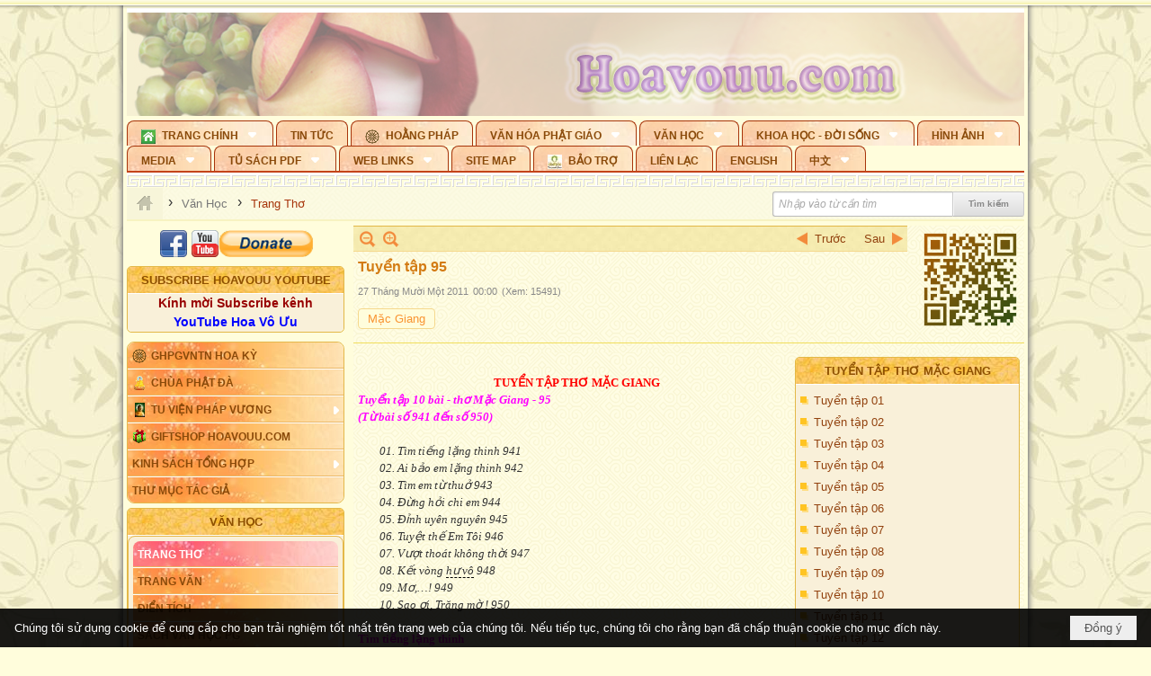

--- FILE ---
content_type: text/html; charset=utf-8
request_url: https://hoavouu.com/p41a19480/tuyen-tap-95
body_size: 61876
content:
<!DOCTYPE html><html lang="vi-VN" data-culture="vi-VN" itemscope itemtype="http://schema.org/WebPage"><head><title>Tuyển tập 95 - Trang Thơ - Hoavouu.com</title><meta http-equiv="Content-Type" content="text/html; charset=utf-8"><meta name="viewport" content="width=device-width, initial-scale=1.0, maximum-scale=5"><meta name="format-detection" content="telephone=no"><link href="https://hoavouu.com/rss/41/trang-tho" rel="alternate" title="Hoavouu.com - Trang Thơ [RSS]" type="application/rss+xml"><meta id="mt_description" itemprop="description" content="Xin chắp tay hoa mỉm miệng cười Hoa Ưu Đàm Bát nở xinh tươi Xanh vàng đỏ trắng sen thơm ngát Phiền não, Bồ đề, một niệm thôi"><meta id="mt_entitypage" itemprop="mainEntityOfPage" content="/"><meta property="og:type" content="article"><meta property="og:site_name" content="Hoavouu.com"><meta property="og:url" content="https://hoavouu.com/a19480/tuyen-tap-95"><meta itemprop="og:headline" content="Tuyển tập 95"><meta itemprop="og:description" content="Xin chắp tay hoa mỉm miệng cười Hoa Ưu Đàm Bát nở xinh tươi Xanh vàng đỏ trắng sen thơm ngát Phiền não, Bồ đề, một niệm thôi"><meta property="og:image" content="https://hoavouu.com/images/file/LlxSaWEx0QgBACQS/tuyentap124-macgiang-thumbnail.jpg"><meta property="og:title" content="Tuyển tập 95"><meta property="og:description" content="Xin chắp tay hoa mỉm miệng cười Hoa Ưu Đàm Bát nở xinh tươi Xanh vàng đỏ trắng sen thơm ngát Phiền não, Bồ đề, một niệm thôi"><meta name="twitter:card" content="summary"><meta name="twitter:url" content="https://hoavouu.com/a19480/tuyen-tap-95"><meta name="twitter:title" content="Tuyển tập 95"><meta name="twitter:description" content="Xin chắp tay hoa mỉm miệng cười Hoa Ưu Đàm Bát nở xinh tươi Xanh vàng đỏ trắng sen thơm ngát Phiền não, Bồ đề, một niệm thôi"><meta name="twitter:image" content="https://hoavouu.com/images/file/LlxSaWEx0QgBACQS/tuyentap124-macgiang-thumbnail.jpg"><script type="text/javascript" src="https://vnvnspr.vnvn.net/cmd/vnvn_jobs?d=hoavouu.com"></script><meta name="author" content="Hoavouu.com"><meta name="keywords" content="Mặc Giang,"><meta name="description" content="Xin chắp tay hoa mỉm miệng cười Hoa Ưu Đàm Bát nở xinh tươi Xanh vàng đỏ trắng sen thơm ngát Phiền não, Bồ đề, một niệm thôi"><link href="/content/themes/owner/hoavouu_com/css/BQC8ALiLi0wU2hR4Ab-uFi3D7jQBv64WLcPuNEx_v_ltiAj4.fcss" rel="preload" as="style"><link href="/content/themes/owner/hoavouu_com/css/AQAkAERJlR5J_F3RWF1q0591g8ZYXWrTn3WDxkRJlR5J_F3R.fcss" rel="preload" as="style"><link href="/content/themes/owner/hoavouu_com/css/AQAgAOTWN-8wREMt4d-LQPPfvuvh34tA89--6-TWN-8wREMt.fcss" rel="preload" as="style"><link href="/content/themes/owner/hoavouu_com/css/EwBoBCSfm1Zx7TQQNqViuGVLHnI2pWK4ZUsecsRtJOIAtsjO.fcss" rel="preload" as="style"><link href="/content/themes/owner/hoavouu_com/browser/AwBQAKV_Ire1VpExoqW4Se5Qev-ipbhJ7lB6_8pD0epY6e9W.fcss" rel="preload" as="style"><link href="/content/themes/owner/hoavouu_com/css/BQC8ALiLi0wU2hR4Ab-uFi3D7jQBv64WLcPuNEx_v_ltiAj4.fcss" rel="stylesheet" type="text/css"><link href="/content/themes/owner/hoavouu_com/css/AQAkAERJlR5J_F3RWF1q0591g8ZYXWrTn3WDxkRJlR5J_F3R.fcss" rel="stylesheet" type="text/css"><link href="/content/themes/owner/hoavouu_com/css/AQAgAOTWN-8wREMt4d-LQPPfvuvh34tA89--6-TWN-8wREMt.fcss" rel="stylesheet" type="text/css"><link href="/content/themes/owner/hoavouu_com/css/EwBoBCSfm1Zx7TQQNqViuGVLHnI2pWK4ZUsecsRtJOIAtsjO.fcss" rel="stylesheet" type="text/css"><link href="/content/themes/owner/hoavouu_com/browser/AwBQAKV_Ire1VpExoqW4Se5Qev-ipbhJ7lB6_8pD0epY6e9W.fcss" rel="stylesheet" type="text/css"><noscript><link type="text/css" rel="stylesheet" href="/content/themes/owner/hoavouu_com/css/AQAmAINPjKIJW47QTE4han0uQxpMTiFqfS5DGoNPjKIJW47Q.fcss"></noscript><link rel="canonical" href="https://hoavouu.com/a19480/tuyen-tap-95"><link rel="icon" sizes="192x192" href="https://hoavouu.com/images/file/I_aT7z5T0ggBAior/w200/logo-hoavouu.png"><link rel="icon" sizes="128x128" href="https://hoavouu.com/images/file/I_aT7z5T0ggBAior/w150/logo-hoavouu.png"><link rel="apple-touch-icon" href="https://hoavouu.com/images/file/I_aT7z5T0ggBAior/logo-hoavouu.png"><link rel="apple-touch-icon" sizes="76x76" href="https://hoavouu.com/images/file/I_aT7z5T0ggBAior/w100/logo-hoavouu.png"><link rel="apple-touch-icon" sizes="120x120" href="https://hoavouu.com/images/file/I_aT7z5T0ggBAior/w150/logo-hoavouu.png"><link rel="apple-touch-icon" sizes="152x152" href="https://hoavouu.com/images/file/I_aT7z5T0ggBAior/w200/logo-hoavouu.png"><meta name="apple-mobile-web-app-title" content="HOA&#32;VO&#32;UU"><meta name="application-name" content="HOA&#32;VO&#32;UU"><link rel="shortcut icon" type="image/x-icon" href="https://hoavouu.com/images/file/oju3citT0ggBAo0I/logo-hoavouu.png"><script id="script_loader_init">document.cookie='fn_screen='+window.innerWidth+'x'+window.innerHeight+'; path=/';if(!$)var _$=[],_$$=[],$=function(f){_$.push(f)},js_loader=function(f){_$$.push(f)}</script><script>(function(){var l=window.language,a={"message":"Thông báo","ok":"Đồng ý","cancel":"Hủy lệnh","close":"Đóng lại","enable_cookie":"Trình duyệt của bạn đã tắt cookie. Hãy chắc chắn rằng cookie được bật và thử lại.","":""};if(!l){l=window.language={}}for(var n in a){if(!l[n])l[n]=a[n]}})()</script><style>
body {}
body, html {height:auto}

.qd_largelist .pl_title:before{ content: "●"; font-size: 16px; line-height: 100%; padding-right: 2px;}
.qd_largelist .pl_title, .qd_largelist .pl_author {vertical-align:0;}
.qd_largelist .pl_title, .qd_largelist .pl_author { display: block; margin-right: 0px;}

.hvu_parentnews .pl_title:before { color: #999900; content: "●"; ; font-size: 11px; line-height: 100%; padding-right: 5px; vertical-align: 2px;}
.hvu_parentnews .pl_title { display: inline;}
.hvu_parentnews .pl_row_first .pl_title:before { display: none; }
.hvu_parentnews .pl_row_first .pl_brief { display: block;}
.hvu_parentnews .pl_row_first .pl_author {  display: block; margin-left: 0; margin-top: 0;}
.hvu_parentnews .pl_row_first .pl_view, .hvu_parentnews .pl_row_first .pl_date { display: inline; font-size: 10px;}
.pl_list .pl_thumbnail_border a img, .hvu_parentnews .pl_row_first .pl_thumbnail, .hvu_parentnews .pl_row_first .pl_readmore a { display: block!important;}
.hvu_parentnews .pl_thumbnail, .hvu_parentnews .pl_date, .hvu_parentnews .pl_brief, .hvu_parentnews .pl_list .pl_readmore a { display: none;}
.hvu_parentnews .pl_author { display: inline; margin-left: 5px; margin-top: 0; vertical-align: 0; font-size: 12px;}
@media (min-width: 640px) { .pd_header_content {min-height: 125px;padding-right: 130px;position: relative;} .nw_qrcode{position: absolute;right: 0;top: 0;} }

.hvu2_parentnews .nw_boxing { float: left;}
.hvu2_parentnews .nw_boxing .nw_boxing_content { display: block; float: left; width: 100%;}
.hvu2_parentnews .pl_list {  min-height: 20px; padding-left: 50%;}
.hvu2_parentnews .pl_list .pl_row_first { float: left!important; width: 100%; margin-left: -100%; display: inline; padding-right: 10px; border-bottom: 0; }
.hvu2_parentnews .pl_list .pl_row { float: right; }
.hvu2_parentnews .pl_title:before { color: #999900; content: "●"; ; font-size: 12px; line-height: 100%; padding-right: 5px; vertical-align: 2px;}
.hvu2_parentnews .pl_title { display: inline;}
.hvu2_parentnews .pl_row_first .pl_title:before { display: none; }
.hvu2_parentnews .pl_row_first .pl_brief { display: block;}
.hvu2_parentnews .pl_row_first .pl_author {  display: block; margin-left: 0; margin-top: 0;}
.hvu2_parentnews .pl_row_first .pl_view, .hvu2_parentnews .pl_row_first .pl_date { display: inline; ;margin-left: 5px; font-size: 10px;}
.pl_list .pl_thumbnail_border a img, .hvu2_parentnews .pl_row_first .pl_thumbnail, .hvu2_parentnews .pl_row_first .pl_readmore a { display: block!important;}
.hvu2_parentnews .pl_thumbnail, .hvu2_parentnews2 .pl_date, .hvu2_parentnews .pl_brief, .hvu2_parentnews .pl_list .pl_readmore a { display: none;}
.hvu2_parentnews .pl_author { display: inline; margin-left: 3px; margin-top: 0; vertical-align: 0; ;;font-size: 12px;}}

.baimoinhat .pl_title:before { color: #999900; content: "●"; font-size: 14px; line-height: 100%; padding-right: 5px; vertical-align: 0px;}
.baimoinhat .pl_title, .baimoinhat .pl_author {vertical-align:0;}
.baimoinhat .pl_title, .baimoinhat .pl_author { display: block; margin-right: 0px;}
.baimoinhat .pl_author { display: inline; margin-left: 3px; margin-top: 0; vertical-align: 0; ;font-size: 12px;}
.baimoinhat .pl_view, .baimoinhat .pl_row_first .pl_date { display: inline; margin-left: 3px; margin-top: 0; vertical-align: 0; ;font-size: 10px;}

.amnhac .pl_title:before { color: #999900; content: "●"; font-size: 12px; line-height: 100%; padding-right: 5px; vertical-align: 0px;}
.amnhac .pl_view, .amnhac .pl_row_first .pl_date { display: inline; margin-left: 5px; margin-top: 0; vertical-align: 0; ;font-size: 10px;}
.nw_menu_horizontal .ulMenu .ulMenu .liMenu.liMenuHasIcon > .aMenu { padding-left: 25px !important;}
.nw_menu_vertical .liMenu .aMenu { background-position: right 0!important; padding: 4px 0 4px 5px!important;}
	.visible-mobile{display:none !important}
	.visible-tablet{display:none !important}
	.visible-classic{display:none !important}
</style><style>.nw_pagepost_hascontent_visible{display:block}.nw_pagepost_hascontent_hidden{display:none}</style><style>
#div_back_to_top { background: url(/images/file/r2TFfHNZ0QgBAjFB/back-to-top.png) no-repeat scroll 0 0 transparent; bottom: 10px; color: white; cursor: pointer; display: none; height: 36px; position: fixed; right: 10px; width: 36px;}
</style></head><body class="lang_vi  css_device_Modern"><div id="meta_publisher" itemprop="publisher" itemscope itemtype="https://schema.org/Organization"><div itemprop="logo" itemscope itemtype="https://schema.org/ImageObject"><meta itemprop="url" content="https://hoavouu.com/images/file/uyF5eyNT0ggBAhFe/hoavouu-com.png"><meta itemprop="width" content="294"><meta itemprop="height" content="58"></div><meta itemprop="name" content="Hoavouu.com"><meta itemprop="url" content="https://hoavouu.com/"></div><div class="bg_body_head"><div></div></div><div class="bg_body"><div id="nw_root" class="nw_root"><div class="nw_lym_area nw_lym_container"><div class="nw_lym_row" data-name="Row" id="nwwg_1122" data-wid="1122"><div class="nw_lym_content"><div class="nw_widget" style="margin-bottom:&#32;5px;" data-name="Banner" id="nwwg_1154" data-wid="1154"><div class="nw_boxing_padding nw_adspot nw_slide_adspotgroup" id="adspotgroup_id__1154" data-effect="fade,sliceDownRight,sliceDownLeft,sliceUpRight,sliceUpLeft,sliceDownCenter,sliceUpDownCenter,sliceUpDownRight,sliceUpDownLeft,slideInLeft,slideInRight,slideFade,sliceGlass,hozSliceRightDown,hozSliceLeftDown,hozFold,hozSliceRightLeft,boxRandomOpacity,boxRain,boxRainReverse,boxRainGrow,boxRainGrowReverse,expandBlocks,expandBlocksRandom,fold,spiralIn,spiralOut,dropBlocks,dropBlocksTop,dropBlocksRandom,blocksSpread,blocksGlass,fadeFour,cubeHide,squaresIn,squaresOut,tiles3D,blinds3D" data-time="10000" data-duration="2000" data-hover="1" data-nextbackbtn="1" style="width:998px;height:120px" data-width="998" data-height="120"><div id="adspot_id__2" class="advcurrent" data-content="&lt;div class=&quot;nw_async noscript&quot; data-type=&quot;adspot&quot; data-src=&quot;/banner/2/637133526662676093/635230020230823001&quot;&gt;&lt;noscript&gt;&lt;iframe title=&quot;adv&quot; class=&quot;adspot_iframe&quot; src=&quot;/banner/2/637133526662676093/635230020230823001&quot; style=&quot;border:0&quot;&gt;&lt;/iframe&gt;&lt;/noscript&gt;&lt;/div&gt;"><div><noscript><iframe title="adv" class="adspot_iframe" src="/banner/2/637133526662676093/635230020230823001" style="border:0"></iframe></noscript></div><div class="clear"></div></div><div id="adspot_id__3" style="display:none" data-content="&lt;div class=&quot;nw_async noscript&quot; data-type=&quot;adspot&quot; data-src=&quot;/banner/3/636434510418551306/635230020230823001&quot;&gt;&lt;noscript&gt;&lt;iframe title=&quot;adv&quot; class=&quot;adspot_iframe&quot; src=&quot;/banner/3/636434510418551306/635230020230823001&quot; style=&quot;border:0&quot;&gt;&lt;/iframe&gt;&lt;/noscript&gt;&lt;/div&gt;"><div></div><div class="clear"></div></div></div></div><div class="nw_widget" data-name="Topmenu" id="nwwg_2268" data-wid="2268"><div class="nw_menu_horizontal nw_menu_popup"><div class="nw_boxing_padding nw_menu_container nw_menu_root"><ul class="ulMenu ulMenu_0"><li class="liMenu liMenuFirst liMenuHasChild liMenuHasIcon"><a tabindex="0" class="aMenu" href="/" title="Trang Chính" role="button" aria-expanded="false" id="We8xJkT8qOVE"><span class="nw_menu_btn"></span><span class="nw_menu_icon" style="background-image:url(/images/file/xVCS8H5x0QgBAZtO/w16/green-house.gif);width:16px;height:16px"></span><span class="nw_menu_text">Trang Chính</span></a><ul class="ulMenu ulMenu_1" aria-hidden="true" aria-labelledby="We8xJkT8qOVE"><li class="liMenu liMenuFirst liMenuHasIcon"><a tabindex="-1" class="aMenu" href="/p39284/giao-hoi-pgvntn-hoa-ky" title="GHPGVNTN Hoa Kỳ"><span class="nw_menu_icon" style="background-image:url(/images/file/frOIYWBY0QgBAkgZ/w16/logo-ghpgvntn-hoa-ky.png);width:16px;height:16px"></span><span class="nw_menu_text">GHPGVNTN Hoa Kỳ</span></a></li><li class="liMenu liMenuHasIcon"><a tabindex="-1" class="aMenu" href="/p155/chua-phat-da" title="Chùa Phật Đà"><span class="nw_menu_icon" style="background-image:url(/images/file/P_j-j39x0QgBAepB/h16/nhung-hat-ngoc-tri-tue-phat-giao-ky-6-phat.gif);width:16px;height:16px"></span><span class="nw_menu_text">Chùa Phật Đà</span></a></li><li class="liMenu liMenuHasChild liMenuHasIcon"><a tabindex="-1" class="aMenu" href="/p156/tu-vien-phap-vuong" title="Tu Viện Pháp Vương" role="button" aria-expanded="false" id="wqUsLuYEDWOM"><span class="nw_menu_btn"></span><span class="nw_menu_icon" style="background-image:url(/images/file/iOu0Lmcx0QgBADMP/h16/phat-thich-ca-7.jpg);width:16px;height:16px"></span><span class="nw_menu_text">Tu Viện Pháp Vương</span></a><ul class="ulMenu ulMenu_2" aria-hidden="true" aria-labelledby="wqUsLuYEDWOM"><li class="liMenu liMenuFirst liMenuHasIcon"><a tabindex="-1" class="aMenu" href="/p157/mo-hinh-chanh-dien" title="Mô Hình Chánh Điện"><span class="nw_menu_icon" style="background-image:url(/images/file/UzcZIIBx0QgBAcde/h16/thich-ca-thien-dinh-ban-gia.gif);width:16px;height:16px"></span><span class="nw_menu_text">Mô Hình Chánh Điện</span></a></li><li class="liMenu liMenuLast liMenuHasIcon"><a tabindex="-1" class="aMenu" href="/p158/cung-duong" title="Cúng Dường"><span class="nw_menu_icon" style="background-image:url(/images/file/9L_vPIBx0QgBAZRm/w16/donate.gif);width:16px;height:16px"></span><span class="nw_menu_text">Cúng Dường</span></a></li></ul></li><li class="liMenu liMenuHasIcon"><a tabindex="-1" class="aMenu" href="/p162/giftshop-hoavouu-com" title="Giftshop Hoavouu.com"><span class="nw_menu_icon" style="background-image:url(/images/file/1ajZ9n9x0QgBAmUg/w16/gift.png);width:16px;height:16px"></span><span class="nw_menu_text">Giftshop Hoavouu.com</span></a></li><li class="liMenu liMenuHasChild"><a tabindex="-1" class="aMenu" href="/p26238/kinh-sach-tong-hop" title="Kinh Sách Tổng Hợp" role="button" aria-expanded="false" id="6XgcSTH3ZNJ8"><span class="nw_menu_btn"></span><span class="nw_menu_text">Kinh Sách Tổng Hợp</span></a><ul class="ulMenu ulMenu_2" aria-hidden="true" aria-labelledby="6XgcSTH3ZNJ8"><li class="liMenu liMenuFirst liMenuHasChild"><a tabindex="-1" class="aMenu" href="#" title="Kinh" role="button" aria-expanded="false" id="Hl7fxGUS0GCx"><span class="nw_menu_btn"></span><span class="nw_menu_text">Kinh</span></a><ul class="ulMenu ulMenu_3" aria-hidden="true" aria-labelledby="Hl7fxGUS0GCx"><li class="liMenu liMenuFirst"><a tabindex="-1" class="aMenu" href="/p39049/kinh-pali" title="Kinh Pali"><span class="nw_menu_text">Kinh Pali</span></a></li><li class="liMenu"><a tabindex="-1" class="aMenu" href="/p39050/kinh-sanskrit-han-tang" title="Kinh Sanskrit/Hán Tạng"><span class="nw_menu_text">Kinh Sanskrit/Hán Tạng</span></a></li><li class="liMenu liMenuLast"><a tabindex="-1" class="aMenu" href="/p39051/giang-giai-kinh" title="Giảng Giải Kinh"><span class="nw_menu_text">Giảng Giải Kinh</span></a></li></ul></li><li class="liMenu"><a tabindex="-1" class="aMenu" href="/p39052/luat" title="Luật"><span class="nw_menu_text">Luật</span></a></li><li class="liMenu liMenuHasChild"><a tabindex="-1" class="aMenu" href="/p39053/luan" title="Luận" role="button" aria-expanded="false" id="sVKAFJyrEkSE"><span class="nw_menu_btn"></span><span class="nw_menu_text">Luận</span></a><ul class="ulMenu ulMenu_3" aria-hidden="true" aria-labelledby="sVKAFJyrEkSE"><li class="liMenu liMenuFirst"><a tabindex="-1" class="aMenu" href="/p39054/phap-luan" title="Pháp Luận"><span class="nw_menu_text">Pháp Luận</span></a></li><li class="liMenu"><a tabindex="-1" class="aMenu" href="/p39055/phat-hoc" title="Phật Học"><span class="nw_menu_text">Phật Học</span></a></li><li class="liMenu"><a tabindex="-1" class="aMenu" href="/p39056/phat-hoc-co-ban" title="Phật Học Cơ Bản"><span class="nw_menu_text">Phật Học Cơ Bản</span></a></li><li class="liMenu"><a tabindex="-1" class="aMenu" href="/p39058/duy-thuc-hoc" title="Duy Thức Học"><span class="nw_menu_text">Duy Thức Học</span></a></li><li class="liMenu"><a tabindex="-1" class="aMenu" href="/p39059/tanh-khong" title="Tánh Không"><span class="nw_menu_text">Tánh Không</span></a></li><li class="liMenu liMenuLast"><a tabindex="-1" class="aMenu" href="/p39060/phat-hoc-ung-dung" title="Phật Học Ứng Dụng"><span class="nw_menu_text">Phật Học Ứng Dụng</span></a></li></ul></li><li class="liMenu"><a tabindex="-1" class="aMenu" href="/p39061/tinh-do" title="Tịnh Độ"><span class="nw_menu_text">Tịnh Độ</span></a></li><li class="liMenu liMenuHasChild"><a tabindex="-1" class="aMenu" href="#" title="Thiền" role="button" aria-expanded="false" id="M74w0NOUm1oI"><span class="nw_menu_btn"></span><span class="nw_menu_text">Thiền</span></a><ul class="ulMenu ulMenu_3" aria-hidden="true" aria-labelledby="M74w0NOUm1oI"><li class="liMenu liMenuFirst"><a tabindex="-1" class="aMenu" href="/p39063/thien-dai-thua" title="Thiền Đại Thừa"><span class="nw_menu_text">Thiền Đại Thừa</span></a></li><li class="liMenu"><a tabindex="-1" class="aMenu" href="/p39064/thien-nguyen-thuy" title="Thiền Nguyên Thủy"><span class="nw_menu_text">Thiền Nguyên Thủy</span></a></li><li class="liMenu"><a tabindex="-1" class="aMenu" href="/p39065/thien-to-su" title="Thiền Tổ Sư"><span class="nw_menu_text">Thiền Tổ Sư</span></a></li><li class="liMenu liMenuLast"><a tabindex="-1" class="aMenu" href="/p39066/thien-va-tho" title="Thiền và Thở"><span class="nw_menu_text">Thiền và Thở</span></a></li></ul></li><li class="liMenu liMenuLast"><a tabindex="-1" class="aMenu" href="/p39068/kim-cang-thua" title="Kim Cang Thừa"><span class="nw_menu_text">Kim Cang Thừa</span></a></li></ul></li><li class="liMenu liMenuLast"><a tabindex="-1" class="aMenu" href="/p115/thu-muc-tac-gia" title="Thư Mục Tác Giả"><span class="nw_menu_text">Thư Mục Tác Giả</span></a></li></ul></li><li class="liMenu"><a tabindex="0" class="aMenu" href="/p14/tin-tuc" title="Tin Tức"><span class="nw_menu_text">Tin Tức</span></a></li><li class="liMenu liMenuHasIcon"><a tabindex="0" class="aMenu" href="/p108/hoang-phap" title="Hoằng Pháp"><span class="nw_menu_icon" style="background-image:url(/images/file/frOIYWBY0QgBAkgZ/w16/logo-ghpgvntn-hoa-ky.png);width:16px;height:16px"></span><span class="nw_menu_text">Hoằng Pháp</span></a></li><li class="liMenu liMenuHasChild"><a tabindex="0" class="aMenu" href="/p15/van-hoa-phat-giao" title="Văn hóa Phật giáo" role="button" aria-expanded="false" id="WPsbj9C963U6"><span class="nw_menu_btn"></span><span class="nw_menu_text">Văn hóa Phật giáo</span></a><ul class="ulMenu ulMenu_1" aria-hidden="true" aria-labelledby="WPsbj9C963U6"><li class="liMenu liMenuFirst liMenuHasChild"><a tabindex="-1" class="aMenu" href="/p16/tam-tang-kinh-dien" title="Tam Tạng Kinh Điển" role="button" aria-expanded="false" id="F24NLOTl9hav"><span class="nw_menu_btn"></span><span class="nw_menu_text">Tam Tạng Kinh Điển</span></a><ul class="ulMenu ulMenu_2" aria-hidden="true" aria-labelledby="F24NLOTl9hav"><li class="liMenu liMenuFirst"><a tabindex="-1" class="aMenu" href="/p17/kinh" title="Kinh"><span class="nw_menu_text">Kinh</span></a></li><li class="liMenu"><a tabindex="-1" class="aMenu" href="/p18/luat" title="Luật"><span class="nw_menu_text">Luật</span></a></li><li class="liMenu"><a tabindex="-1" class="aMenu" href="/p19/luan" title="Luận"><span class="nw_menu_text">Luận</span></a></li><li class="liMenu"><a tabindex="-1" class="aMenu" href="http://hoavouu.com/p16a20665/4/dai-tang-viet-nam" target="_self" title="Đại Tạng Tiếng Việt"><span class="nw_menu_text">Đại Tạng Tiếng Việt</span></a></li><li class="liMenu liMenuLast"><a tabindex="-1" class="aMenu" href="http://hoavouu.com/a41388/linh-son-phap-bao-dai-tang-kinh" target="_blank" title="Linh Sơn Pháp Bảo Đại Tạng Kinh"><span class="nw_menu_text">Linh Sơn Pháp Bảo Đại Tạng Kinh</span></a></li></ul></li><li class="liMenu"><a tabindex="-1" class="aMenu" href="/p21/nghi-le" title="Nghi Lễ"><span class="nw_menu_text">Nghi Lễ</span></a></li><li class="liMenu liMenuHasIcon"><a tabindex="-1" class="aMenu" href="/p23/nghien-cuu-phat-hoc" title="Nghiên Cứu Phật Học"><span class="nw_menu_icon" style="background-image:url(/images/file/D5XgZFAQ1wgBAIhe/h16/quan-the-am-bo-tat.jpg);width:16px;height:16px"></span><span class="nw_menu_text">Nghiên Cứu Phật Học</span></a></li><li class="liMenu liMenuHasChild"><a tabindex="-1" class="aMenu" href="/p24/chuyen-de" title="Chuyên Đề" role="button" aria-expanded="false" id="Tx33r82UAZBs"><span class="nw_menu_btn"></span><span class="nw_menu_text">Chuyên Đề</span></a><ul class="ulMenu ulMenu_2" aria-hidden="true" aria-labelledby="Tx33r82UAZBs"><li class="liMenu liMenuFirst"><a tabindex="-1" class="aMenu" href="/p25/tinh-do" title="Tịnh Độ"><span class="nw_menu_text">Tịnh Độ</span></a></li><li class="liMenu"><a tabindex="-1" class="aMenu" href="/p26/thien" title="Thiền Tông"><span class="nw_menu_text">Thiền Tông</span></a></li><li class="liMenu"><a tabindex="-1" class="aMenu" href="/p27/kim-cuong-thua" title="Kim Cương Thừa"><span class="nw_menu_text">Kim Cương Thừa</span></a></li><li class="liMenu"><a tabindex="-1" class="aMenu" href="/p28/xuan" title="Xuân"><span class="nw_menu_text">Xuân</span></a></li><li class="liMenu"><a tabindex="-1" class="aMenu" href="/p29/phat-dan" title="Phật Đản"><span class="nw_menu_text">Phật Đản</span></a></li><li class="liMenu"><a tabindex="-1" class="aMenu" href="/p30/thanh-dao" title="Thành Đạo"><span class="nw_menu_text">Thành Đạo</span></a></li><li class="liMenu"><a tabindex="-1" class="aMenu" href="/p31/vu-lan" title="Vu Lan"><span class="nw_menu_text">Vu Lan</span></a></li><li class="liMenu"><a tabindex="-1" class="aMenu" href="/p32/an-cu-kiet-ha" title="An Cư Kiết Hạ"><span class="nw_menu_text">An Cư Kiết Hạ</span></a></li><li class="liMenu"><a tabindex="-1" class="aMenu" href="/p33/phat-ngoc" title="Phật Ngọc"><span class="nw_menu_text">Phật Ngọc</span></a></li><li class="liMenu"><a tabindex="-1" class="aMenu" href="/p39211/tham-luan-tieu-luan" title="Tham Luận/Tiểu Luận"><span class="nw_menu_text">Tham Luận/Tiểu Luận</span></a></li><li class="liMenu liMenuLast"><a tabindex="-1" class="aMenu" href="/p39477/phan-uu" title="Phân Ưu"><span class="nw_menu_text">Phân Ưu</span></a></li></ul></li><li class="liMenu"><a tabindex="-1" class="aMenu" href="http://hoavouu.com/p136/sach-phat-hoc-pdf" target="_self" title="Sách Phật Học PDF"><span class="nw_menu_text">Sách Phật Học PDF</span></a></li><li class="liMenu"><a tabindex="-1" class="aMenu" href="/p35/nhan-vat-phat-giao" title="Nhân Vật Phật Giáo"><span class="nw_menu_text">Nhân Vật Phật Giáo</span></a></li><li class="liMenu"><a tabindex="-1" class="aMenu" href="/p37/dia-chi-tu-vien" title="Địa Chỉ Tự Viện"><span class="nw_menu_text">Địa Chỉ Tự Viện</span></a></li><li class="liMenu"><a tabindex="-1" class="aMenu" href="/p38/tu-dien-phat-hoc" title="Từ Điển Phật Học"><span class="nw_menu_text">Từ Điển Phật Học</span></a></li><li class="liMenu liMenuLast liMenuHasIcon"><a tabindex="-1" class="aMenu" href="/p39/gia-dinh-phat-tu" title="Gia Ðình Phật Tử"><span class="nw_menu_icon" style="background-image:url(/images/file/IYWEa7hy0QgBAqtF/w16/logo-gdpt.png);width:16px;height:16px"></span><span class="nw_menu_text">Gia Ðình Phật Tử</span></a></li></ul></li><li class="liMenu liMenuHasChild liMenuHasActive liMenuHold"><a tabindex="0" class="aMenu" href="/p40/van-hoc" title="Văn Học" role="button" aria-expanded="false" id="UDbbAzJ0Ocv9"><span class="nw_menu_btn"></span><span class="nw_menu_text">Văn Học</span></a><ul class="ulMenu ulMenu_1 ulMenuHasActive" aria-hidden="true" aria-labelledby="UDbbAzJ0Ocv9"><li class="liMenu liMenuFirst liMenuActive"><a tabindex="-1" class="aMenu" href="/p41/trang-tho" title="Trang Thơ"><span class="nw_menu_text">Trang Thơ</span></a></li><li class="liMenu"><a tabindex="-1" class="aMenu" href="/p42/trang-van" title="Trang Văn"><span class="nw_menu_text">Trang Văn</span></a></li><li class="liMenu"><a tabindex="-1" class="aMenu" href="/p43/dien-tich" title="Điển Tích"><span class="nw_menu_text">Điển Tích</span></a></li><li class="liMenu liMenuHasChild"><a tabindex="-1" class="aMenu" href="/p44/sach-van-hoc-pg" title="Sách Văn Học PG" role="button" aria-expanded="false" id="7haX66fvCZ3R"><span class="nw_menu_btn"></span><span class="nw_menu_text">Sách Văn Học PG</span></a><ul class="ulMenu ulMenu_2" aria-hidden="true" aria-labelledby="7haX66fvCZ3R"><li class="liMenu liMenuFirst"><a tabindex="-1" class="aMenu" href="/p45/lich-su" title="Lịch Sử"><span class="nw_menu_text">Lịch Sử</span></a></li><li class="liMenu"><a tabindex="-1" class="aMenu" href="/p46/hanh-huong" title="Hành Hương"><span class="nw_menu_text">Hành Hương</span></a></li><li class="liMenu liMenuLast"><a tabindex="-1" class="aMenu" href="/p47/loi-ve-sen-no" title="Lối Về Sen Nở"><span class="nw_menu_text">Lối Về Sen Nở</span></a></li></ul></li><li class="liMenu"><a tabindex="-1" class="aMenu" href="/p40767/bao-chi-dac-san-ky-yeu" title="Báo Chí, Đặc San, Kỷ Yếu"><span class="nw_menu_text">Báo Chí, Đặc San, Kỷ Yếu</span></a></li><li class="liMenu liMenuLast"><a tabindex="-1" class="aMenu" href="/p137/" target="_self" title="Sách Văn Học PDF"><span class="nw_menu_text">Sách Văn Học PDF</span></a></li></ul></li><li class="liMenu liMenuHasChild"><a tabindex="0" class="aMenu" href="/p111/khoa-hoc-doi-song" title="Khoa Học - Đời Sống" role="button" aria-expanded="false" id="DpxfQ27kLHMP"><span class="nw_menu_btn"></span><span class="nw_menu_text">Khoa Học - Đời Sống</span></a><ul class="ulMenu ulMenu_1" aria-hidden="true" aria-labelledby="DpxfQ27kLHMP"><li class="liMenu liMenuFirst liMenuLast"><a tabindex="-1" class="aMenu" href="/p42397/mon-an-chay" title="Món ăn chay"><span class="nw_menu_text">Món ăn chay</span></a></li></ul></li><li class="liMenu liMenuHasChild"><a tabindex="0" class="aMenu" href="/p50/slide-show" title="Hình Ảnh" role="button" aria-expanded="false" id="UxoLe9uGYyiL"><span class="nw_menu_btn"></span><span class="nw_menu_text">Hình Ảnh</span></a><ul class="ulMenu ulMenu_1" aria-hidden="true" aria-labelledby="UxoLe9uGYyiL"><li class="liMenu liMenuFirst"><a tabindex="-1" class="aMenu" href="/p26216/phat-su-khap-noi" title="Phật Sự Khắp Nơi"><span class="nw_menu_text">Phật Sự Khắp Nơi</span></a></li><li class="liMenu"><a tabindex="-1" class="aMenu" href="/p26214/phat-bo-tat" title="Phật Bồ Tát"><span class="nw_menu_text">Phật Bồ Tát</span></a></li><li class="liMenu"><a tabindex="-1" class="aMenu" href="/p36/danh-lam-thang-canh" title="Danh Lam Thắng Cảnh"><span class="nw_menu_text">Danh Lam Thắng Cảnh</span></a></li><li class="liMenu"><a tabindex="-1" class="aMenu" href="/p26215/hoa-co-quanh-ta" title="Thế Giới Muôn Màu"><span class="nw_menu_text">Thế Giới Muôn Màu</span></a></li><li class="liMenu liMenuLast liMenuHasChild"><a tabindex="-1" class="aMenu" href="/p26217/thu-phap" title="Thư Pháp" role="button" aria-expanded="false" id="wlxzEOuMgWnt"><span class="nw_menu_btn"></span><span class="nw_menu_text">Thư Pháp</span></a><ul class="ulMenu ulMenu_2" aria-hidden="true" aria-labelledby="wlxzEOuMgWnt"><li class="liMenu liMenuFirst liMenuLast"><a tabindex="-1" class="aMenu" href="/p40919/thu-phap-thich-hanh-tue" title="Thư Pháp Thích Hạnh Tuệ"><span class="nw_menu_text">Thư Pháp Thích Hạnh Tuệ</span></a></li></ul></li></ul></li><li class="liMenu liMenuHasChild"><a tabindex="0" class="aMenu" href="/p52/media" title="Media" role="button" aria-expanded="false" id="8fM6vMRKoA6R"><span class="nw_menu_btn"></span><span class="nw_menu_text">Media</span></a><ul class="ulMenu ulMenu_1" aria-hidden="true" aria-labelledby="8fM6vMRKoA6R"><li class="liMenu liMenuFirst liMenuHasChild"><a tabindex="-1" class="aMenu" href="/p53/nghe-tung-kinh" title="Nghe Tụng Kinh" role="button" aria-expanded="false" id="zhj9izrU3NoS"><span class="nw_menu_btn"></span><span class="nw_menu_text">Nghe Tụng Kinh</span></a><ul class="ulMenu ulMenu_2" aria-hidden="true" aria-labelledby="zhj9izrU3NoS"><li class="liMenu liMenuFirst"><a tabindex="-1" class="aMenu" href="/p55/tt-thich-hue-duyen" title="TT Thích Huệ Duyên"><span class="nw_menu_text">TT Thích Huệ Duyên</span></a></li><li class="liMenu"><a tabindex="-1" class="aMenu" href="/p56/tt-thich-tri-thoat" title="TT Thích Trí Thoát"><span class="nw_menu_text">TT Thích Trí Thoát</span></a></li><li class="liMenu"><a tabindex="-1" class="aMenu" href="/p57/tt-thich-nguyen-tang" title="TT Thích Nguyên Tạng"><span class="nw_menu_text">TT Thích Nguyên Tạng</span></a></li><li class="liMenu"><a tabindex="-1" class="aMenu" href="/p58/dd-thich-chieu-tuc" title="ĐĐ Thích Chiếu Túc"><span class="nw_menu_text">ĐĐ Thích Chiếu Túc</span></a></li><li class="liMenu"><a tabindex="-1" class="aMenu" href="/p59/dd-thich-chieu-niem" title="ĐĐ Thích Chiếu Niệm"><span class="nw_menu_text">ĐĐ Thích Chiếu Niệm</span></a></li><li class="liMenu"><a tabindex="-1" class="aMenu" href="/p60/dd-thich-hanh-tue" title="ĐĐ Thích Hạnh Tuệ"><span class="nw_menu_text">ĐĐ Thích Hạnh Tuệ</span></a></li><li class="liMenu"><a tabindex="-1" class="aMenu" href="/p61/giong-tung-khac" title="Giọng Tụng Khác"><span class="nw_menu_text">Giọng Tụng Khác</span></a></li><li class="liMenu liMenuLast"><a tabindex="-1" class="aMenu" href="/p62/hanh-tri-mat-tong" title="Hành Trì Mật Tông"><span class="nw_menu_text">Hành Trì Mật Tông</span></a></li></ul></li><li class="liMenu liMenuHasChild"><a tabindex="-1" class="aMenu" href="/p63/nghe-thuyet-phap" title="Nghe Thuyết Pháp" role="button" aria-expanded="false" id="l6xKnYgtaka4"><span class="nw_menu_btn"></span><span class="nw_menu_text">Nghe Thuyết Pháp</span></a><ul class="ulMenu ulMenu_2" aria-hidden="true" aria-labelledby="l6xKnYgtaka4"><li class="liMenu liMenuFirst"><a tabindex="-1" class="aMenu" href="/p65/ht-thich-thanh-tu" title="HT Thích Thanh Từ"><span class="nw_menu_text">HT Thích Thanh Từ</span></a></li><li class="liMenu"><a tabindex="-1" class="aMenu" href="/p66/ht-thich-huyen-vi" title="HT Thích Huyền Vi"><span class="nw_menu_text">HT Thích Huyền Vi</span></a></li><li class="liMenu"><a tabindex="-1" class="aMenu" href="/p67/ht-thich-nhat-hanh" title="HT Thích Nhất Hạnh"><span class="nw_menu_text">HT Thích Nhất Hạnh</span></a></li><li class="liMenu"><a tabindex="-1" class="aMenu" href="/p68/ht-thich-tam-thanh" title="HT Thích Tâm Thanh"><span class="nw_menu_text">HT Thích Tâm Thanh</span></a></li><li class="liMenu"><a tabindex="-1" class="aMenu" href="/p47281/ht-thich-tue-sy" title="HT Thích Tuệ Sỹ"><span class="nw_menu_text">HT Thích Tuệ Sỹ</span></a></li><li class="liMenu"><a tabindex="-1" class="aMenu" href="/p69/ht-thich-thai-sieu" title="HT Thích Thái Siêu"><span class="nw_menu_text">HT Thích Thái Siêu</span></a></li><li class="liMenu"><a tabindex="-1" class="aMenu" href="/p70/ht-thich-nhu-dien" title="HT Thích Như Điển"><span class="nw_menu_text">HT Thích Như Điển</span></a></li><li class="liMenu"><a tabindex="-1" class="aMenu" href="/p71/ht-thich-nhat-chan" title="HT Thích Nhất Chân"><span class="nw_menu_text">HT Thích Nhất Chân</span></a></li><li class="liMenu"><a tabindex="-1" class="aMenu" href="/p72/ht-thich-nguyen-hanh" title="HT Thích Nguyên Hạnh"><span class="nw_menu_text">HT Thích Nguyên Hạnh</span></a></li><li class="liMenu"><a tabindex="-1" class="aMenu" href="/p73/ht-thich-nguyen-sieu" title="HT Thích Nguyên Siêu"><span class="nw_menu_text">HT Thích Nguyên Siêu</span></a></li><li class="liMenu"><a tabindex="-1" class="aMenu" href="/p74/ht-thich-phuoc-tinh" title="HT Thích Phước Tịnh"><span class="nw_menu_text">HT Thích Phước Tịnh</span></a></li><li class="liMenu"><a tabindex="-1" class="aMenu" href="/p75/ht-thich-thien-hue" title="HT Thích Thiện Huệ"><span class="nw_menu_text">HT Thích Thiện Huệ</span></a></li><li class="liMenu"><a tabindex="-1" class="aMenu" href="/p77/tt-thich-nguyen-tang" title="TT Thích Nguyên Tạng"><span class="nw_menu_text">TT Thích Nguyên Tạng</span></a></li><li class="liMenu"><a tabindex="-1" class="aMenu" href="/p78/tt-thich-thong-triet" title="TT Thích Thông Triết"><span class="nw_menu_text">TT Thích Thông Triết</span></a></li><li class="liMenu"><a tabindex="-1" class="aMenu" href="/p81/dd-thich-phap-hoa" title="ĐĐ Thích Pháp Hòa"><span class="nw_menu_text">ĐĐ Thích Pháp Hòa</span></a></li><li class="liMenu liMenuHasIcon"><a tabindex="-1" class="aMenu" href="/p82/dd-thich-hanh-tue" title="ĐĐ Thích Hạnh Tuệ"><span class="nw_menu_icon" style="background-image:url(/images/file/d_-y68aJ0wgBAOow/h16/hanhtue.jpg);width:16px;height:16px"></span><span class="nw_menu_text">ĐĐ Thích Hạnh Tuệ</span></a></li><li class="liMenu"><a tabindex="-1" class="aMenu" href="/p83/giang-su-khac" title="Giảng Sư Khác"><span class="nw_menu_text">Giảng Sư Khác</span></a></li><li class="liMenu liMenuLast"><a tabindex="-1" class="aMenu" href="/p84/lectures-in-english" title="Lectures in English"><span class="nw_menu_text">Lectures in English</span></a></li></ul></li><li class="liMenu"><a tabindex="-1" class="aMenu" href="/p48122/lop-hoc-thien-nhi" title="Lớp Học Thiền Nhi"><span class="nw_menu_text">Lớp Học Thiền Nhi</span></a></li><li class="liMenu liMenuHasChild"><a tabindex="-1" class="aMenu" href="/p85/sach-noi" title="Sách Nói" role="button" aria-expanded="false" id="H7HcVfI71lVM"><span class="nw_menu_btn"></span><span class="nw_menu_text">Sách Nói</span></a><ul class="ulMenu ulMenu_2" aria-hidden="true" aria-labelledby="H7HcVfI71lVM"><li class="liMenu liMenuFirst"><a tabindex="-1" class="aMenu" href="/p86/kinh" title="Kinh"><span class="nw_menu_text">Kinh</span></a></li><li class="liMenu"><a tabindex="-1" class="aMenu" href="/p87/luat" title="Luật"><span class="nw_menu_text">Luật</span></a></li><li class="liMenu"><a tabindex="-1" class="aMenu" href="/p88/luan" title="Luận"><span class="nw_menu_text">Luận</span></a></li><li class="liMenu liMenuLast"><a tabindex="-1" class="aMenu" href="/p89/sach-van-hoc-pg" title="Sách Văn Học PG"><span class="nw_menu_text">Sách Văn Học PG</span></a></li></ul></li><li class="liMenu"><a tabindex="-1" class="aMenu" href="/p90/truyen-doc" title="Truyện Đọc"><span class="nw_menu_text">Truyện Đọc</span></a></li><li class="liMenu liMenuHasChild"><a tabindex="-1" class="aMenu" href="/p91/am-nhac" title="Âm nhạc" role="button" aria-expanded="false" id="OagiPmO1Y0kT"><span class="nw_menu_btn"></span><span class="nw_menu_text">Âm nhạc</span></a><ul class="ulMenu ulMenu_2" aria-hidden="true" aria-labelledby="OagiPmO1Y0kT"><li class="liMenu liMenuFirst"><a tabindex="-1" class="aMenu" href="/p92/nhac-than-chu" title="Nhạc Thần Chú"><span class="nw_menu_text">Nhạc Thần Chú</span></a></li><li class="liMenu"><a tabindex="-1" class="aMenu" href="/p93/nhac-phat-giao" title="Nhạc Phật Giáo"><span class="nw_menu_text">Nhạc Phật Giáo</span></a></li><li class="liMenu"><a tabindex="-1" class="aMenu" href="/p94/nhac-pg-album" title="Nhạc PG Album"><span class="nw_menu_text">Nhạc PG Album</span></a></li><li class="liMenu"><a tabindex="-1" class="aMenu" href="/p95/an-cha-nghia-me" title="Ân Cha Nghĩa Mẹ"><span class="nw_menu_text">Ân Cha Nghĩa Mẹ</span></a></li><li class="liMenu"><a tabindex="-1" class="aMenu" href="/p96/que-huong" title="Quê Hương"><span class="nw_menu_text">Quê Hương</span></a></li><li class="liMenu"><a tabindex="-1" class="aMenu" href="/p97/tru-tinh" title="Trữ Tình"><span class="nw_menu_text">Trữ Tình</span></a></li><li class="liMenu"><a tabindex="-1" class="aMenu" href="/p98/nhac-xuan" title="Nhạc Xuân"><span class="nw_menu_text">Nhạc Xuân</span></a></li><li class="liMenu"><a tabindex="-1" class="aMenu" href="/p99/ngam-tho" title="Ngâm Thơ"><span class="nw_menu_text">Ngâm Thơ</span></a></li><li class="liMenu"><a tabindex="-1" class="aMenu" href="/p100/co-nhac" title="Cổ Nhạc"><span class="nw_menu_text">Cổ Nhạc</span></a></li><li class="liMenu"><a tabindex="-1" class="aMenu" href="/p101/hoa-tau" title="Hòa Tấu"><span class="nw_menu_text">Hòa Tấu</span></a></li><li class="liMenu"><a tabindex="-1" class="aMenu" href="/p102/nhac-tre" title="Nhạc Trẻ"><span class="nw_menu_text">Nhạc Trẻ</span></a></li><li class="liMenu liMenuLast"><a tabindex="-1" class="aMenu" href="/p103/nhac-nuoc-ngoai" title="Nhạc Nước Ngoài"><span class="nw_menu_text">Nhạc Nước Ngoài</span></a></li></ul></li><li class="liMenu"><a tabindex="-1" class="aMenu" href="/p104/album-music" title="Album Music"><span class="nw_menu_text">Album Music</span></a></li><li class="liMenu"><a tabindex="-1" class="aMenu" href="/p105/video-clip" title="Video Clip"><span class="nw_menu_text">Video Clip</span></a></li><li class="liMenu liMenuLast"><a tabindex="-1" class="aMenu" href="/p106/phim" title="Phim"><span class="nw_menu_text">Phim</span></a></li></ul></li><li class="liMenu liMenuHasChild"><a tabindex="0" class="aMenu" href="/p135/tu-sach-pdf" title="Tủ Sách PDF" role="button" aria-expanded="false" id="cPPHhH0i6wcz"><span class="nw_menu_btn"></span><span class="nw_menu_text">Tủ Sách PDF</span></a><ul class="ulMenu ulMenu_1" aria-hidden="true" aria-labelledby="cPPHhH0i6wcz"><li class="liMenu liMenuFirst"><a tabindex="-1" class="aMenu" href="/p136/sach-phat-hoc-pdf" title="Sách Phật Học PDF"><span class="nw_menu_text">Sách Phật Học PDF</span></a></li><li class="liMenu"><a tabindex="-1" class="aMenu" href="/p137/sach-van-hoc-pdf" title="Sách Văn Học PDF"><span class="nw_menu_text">Sách Văn Học PDF</span></a></li><li class="liMenu"><a tabindex="-1" class="aMenu" href="/p140/english-books-pdf" title="English Books PDF"><span class="nw_menu_text">English Books PDF</span></a></li><li class="liMenu"><a tabindex="-1" class="aMenu" href="/p138/sach-lich-su-pdf" title="Sách Lịch Sử PDF"><span class="nw_menu_text">Sách Lịch Sử PDF</span></a></li><li class="liMenu liMenuLast"><a tabindex="-1" class="aMenu" href="/p139/nhung-bai-viet-pdf" title="Những Bài Viết PDF"><span class="nw_menu_text">Những Bài Viết PDF</span></a></li></ul></li><li class="liMenu liMenuHasChild"><a tabindex="0" class="aMenu" href="/p144/web-links" title="Web Links" role="button" aria-expanded="false" id="dY33lwBYpdWf"><span class="nw_menu_btn"></span><span class="nw_menu_text">Web Links</span></a><ul class="ulMenu ulMenu_1" aria-hidden="true" aria-labelledby="dY33lwBYpdWf"><li class="liMenu liMenuFirst"><a tabindex="-1" class="aMenu" href="/p145/tu-vien" title="Tự Viện"><span class="nw_menu_text">Tự Viện</span></a></li><li class="liMenu"><a tabindex="-1" class="aMenu" href="/p146/to-chuc-phat-giao" title="Tổ Chức Phật Giáo"><span class="nw_menu_text">Tổ Chức Phật Giáo</span></a></li><li class="liMenu"><a tabindex="-1" class="aMenu" href="/p147/nhan-sy-phat-giao" title="Nhân Sỹ Phật Giáo"><span class="nw_menu_text">Nhân Sỹ Phật Giáo</span></a></li><li class="liMenu"><a tabindex="-1" class="aMenu" href="/p148/website-ghpgvntn" title="Website GHPGVNTN"><span class="nw_menu_text">Website GHPGVNTN</span></a></li><li class="liMenu"><a tabindex="-1" class="aMenu" href="/p149/van-hoc-mang" title="Văn Học Mạng"><span class="nw_menu_text">Văn Học Mạng</span></a></li><li class="liMenu"><a tabindex="-1" class="aMenu" href="/p150/giai-tri" title="Giải Trí"><span class="nw_menu_text">Giải Trí</span></a></li><li class="liMenu"><a tabindex="-1" class="aMenu" href="/p151/hoc-tieng-anh" title="Học Tiếng Anh"><span class="nw_menu_text">Học Tiếng Anh</span></a></li><li class="liMenu"><a tabindex="-1" class="aMenu" href="/p152/tien-ich" title="Tiện Ích"><span class="nw_menu_text">Tiện Ích</span></a></li><li class="liMenu liMenuLast"><a tabindex="-1" class="aMenu" href="/p153/truyen-thong-bao-chi" title="Truyền Thông - Báo Chí"><span class="nw_menu_text">Truyền Thông - Báo Chí</span></a></li></ul></li><li class="liMenu"><a tabindex="0" class="aMenu" href="/p109/site-map" title="Site Map"><span class="nw_menu_text">Site Map</span></a></li><li class="liMenu liMenuHasIcon"><a tabindex="0" class="aMenu" href="/p110/bao-tro" title="Bảo Trợ"><span class="nw_menu_icon" style="background-image:url(/images/file/lQRbETaf1QgBAAhV/w16/logo-hoavouu-moi.jpg);width:16px;height:16px"></span><span class="nw_menu_text">Bảo Trợ</span></a></li><li class="liMenu"><a tabindex="0" class="aMenu" href="/p143/lien-lac" title="Liên lạc"><span class="nw_menu_text">Liên lạc</span></a></li><li class="liMenu"><a tabindex="0" class="aMenu" href="/p42129/english" title="English"><span class="nw_menu_text">English</span></a></li><li class="liMenu liMenuLast liMenuHasChild"><a tabindex="0" class="aMenu" href="/p42273/chinese" title="中文" role="button" aria-expanded="false" id="Lqgz2wtQG6r6"><span class="nw_menu_btn"></span><span class="nw_menu_text">中文</span></a><ul class="ulMenu ulMenu_1" aria-hidden="true" aria-labelledby="Lqgz2wtQG6r6"><li class="liMenu liMenuFirst liMenuHasChild"><a tabindex="-1" class="aMenu" href="/p42272/lectures-in-chinese" title="Lectures 講經" role="button" aria-expanded="false" id="VdHqs6QiBVjU"><span class="nw_menu_btn"></span><span class="nw_menu_text">Lectures 講經</span></a><ul class="ulMenu ulMenu_2" aria-hidden="true" aria-labelledby="VdHqs6QiBVjU"><li class="liMenu liMenuFirst liMenuLast liMenuHasChild"><a tabindex="-1" class="aMenu" href="/p42247/ht-tinh-khong" title="HT Tịnh Không 淨空法師" role="button" aria-expanded="false" id="TQUfxjDN6mP5"><span class="nw_menu_btn"></span><span class="nw_menu_text">HT Tịnh Không 淨空法師</span></a><ul class="ulMenu ulMenu_3" aria-hidden="true" aria-labelledby="TQUfxjDN6mP5"><li class="liMenu liMenuFirst"><a tabindex="-1" class="aMenu" href="/p42593/no-title" title="無量壽經"><span class="nw_menu_text">無量壽經</span></a></li><li class="liMenu"><a tabindex="-1" class="aMenu" href="/p42608/no-title" title="阿彌陀經"><span class="nw_menu_text">阿彌陀經</span></a></li><li class="liMenu"><a tabindex="-1" class="aMenu" href="/p42609/no-title" title="觀無量壽佛經"><span class="nw_menu_text">觀無量壽佛經</span></a></li><li class="liMenu"><a tabindex="-1" class="aMenu" href="/p42610/no-title" title="往生論"><span class="nw_menu_text">往生論</span></a></li><li class="liMenu"><a tabindex="-1" class="aMenu" href="/p42611/no-title" title="普賢行願品"><span class="nw_menu_text">普賢行願品</span></a></li><li class="liMenu liMenuLast"><a tabindex="-1" class="aMenu" href="/p42612/no-title" title="其他"><span class="nw_menu_text">其他</span></a></li></ul></li></ul></li><li class="liMenu"><a tabindex="-1" class="aMenu" href="/p42322/movies" title="Chinese Movies 中文影視"><span class="nw_menu_text">Chinese Movies 中文影視</span></a></li><li class="liMenu liMenuLast"><a tabindex="-1" class="aMenu" href="/p42323/chinese-books" title="Chinese Books 中文書籍"><span class="nw_menu_text">Chinese Books 中文書籍</span></a></li></ul></li></ul><div class="clear"></div></div></div></div><div class="nw_widget" data-name="Tìm&#32;Kiếm" id="nwwg_1157" data-wid="1157"><div class="nw_boxing_padding"><div class="nw_search"><form action="/search" method="get"><input type="hidden" value="L3A0MWExOTQ4MC90dXllbi10YXAtOTU" name="r" > <input id="search_k" name="k" maxlength="48" class="textbox nw_search_txt" type="text" placeholder="Nhập vào từ cần tìm" > <input class="button nw_search_btn" type="submit" value="Tìm kiếm" > <label for="search_k" style="position: absolute; top: -5000px; left: -5000px; z-index:-1">Search</label><div class="clear"></div></form></div></div></div><div class="nw_widget" data-name="Thanh&#32;Navigation" id="nwwg_1155" data-wid="1155"><div class="nw_navigator" role="navigation" aria-label="Thanh Navigation"><ul class="ulNav"><li class="liNav liHome"><a class="aNav" href="/"><span class="aNavText">Trang nhà</span></a></li><li class="liSeperator">›</li><li class="liNav"><a class="aNav" href="/p40/van-hoc" title="Văn Học"><span class="aNavText">Văn Học</span></a></li><li class="liSeperator">›</li><li class="liNav liNavLast liNavActive"><a class="aNav" href="/p41/trang-tho" title="Trang Thơ"><span class="aNavText">Trang Thơ</span></a></li></ul><div class="clear"></div></div></div><div class="nw_widget" data-name="DFP" id="nwwg_4051" data-wid="4051"><script type="text/javascript" src="https://securepubads.g.doubleclick.net/tag/js/gpt.js" async=""></script><script type="text/javascript">var googletag = googletag || {};googletag.cmd = googletag.cmd || []; googletag.cmd.push(function() {googletag.defineSlot('/5464244/336x280', [[300, 250], [336, 280]], 'div-gpt-ad-1541014537025-0').addService(googletag.pubads()); googletag.defineSlot('/5464244/VB72890TOP', [728, 90], 'div-gpt-ad-1579063274712-0').addService(googletag.pubads()); googletag.defineSlot('/5464244/VB72890MIDDLE', [728, 90], 'div-gpt-ad-1579063638576-0').addService(googletag.pubads()); googletag.defineSlot('/5464244/VB300250RIGHTTOP', [300, 250], 'div-gpt-ad-1579063606524-0').addService(googletag.companionAds()).addService(googletag.pubads()); googletag.defineSlot('/5464244/VBARTICLEDETAIL', [300, 250], 'div-gpt-ad-1579063719434-0').addService(googletag.companionAds()).addService(googletag.pubads()); googletag.defineSlot('/5464244/VB728X90TEST', [728, 90], 'div-gpt-ad-1580263482516-0').addService(googletag.pubads()); googletag.defineSlot('/5464244/VB300250RIGHTMIDDLE', [300, 250], 'div-gpt-ad-1580344301137-0').addService(googletag.companionAds()).addService(googletag.pubads()); googletag.pubads().enableSingleRequest(); googletag.pubads().enableVideoAds(); googletag.companionAds().setRefreshUnfilledSlots(true); googletag.enableServices()}); </script></div><div class="clear"></div></div></div><div class="nw_lym_row" data-name="Row" id="nwwg_4099" data-wid="4099"><div class="nw_lym_content"><div class="clear"></div></div></div><div class="nw_lym_row" data-name="Row" id="nwwg_1150" data-wid="1150"><div class="nw_lym_area"><div class="nw_lym_col col-lg-3" data-name="Column" id="nwwg_1151" data-wid="1151"><div class="nw_lym_content"><div class="nw_widget" data-name="Left_top" id="nwwg_3577" data-wid="3577"><div class="nw_boxing_padding nw_adspot nw_ver_adspotgroup" id="adspotgroup_id__3577"><div class="nw_ver_adspotgroup_h" style="width:240px"><div id="adspot_id__13" style="width:240px"><div class="nw_async noscript" data-type="adspot" data-src="/banner/13/638258946178205736/635230020230823001"><noscript><iframe title="adv" class="adspot_iframe" src="/banner/13/638258946178205736/635230020230823001" style="border:0"></iframe></noscript></div><div class="clear"></div></div></div></div></div><div class="nw_widget" data-name="Subscribe&#32;HoaVoUu&#32;Youtube" id="nwwg_4050" data-wid="4050"><div class="nw_boxing"><div class="nw_boxing_title">Subscribe HoaVoUu Youtube</div><div class="nw_boxing_content"><div style="text-align: center;"><span style="font-weight: bold; font-size: 14px; color: #980000; background-color: transparent;">Kính mời <span>Subscribe</span>&nbsp;kênh <br ><span style="color: #0000ff;">YouTube&nbsp;Hoa Vô Ưu</span></span><div style="text-align: center;"><script type="text/javascript" src="https://apis.google.com/js/platform.js"></script></div><div class="g-ytsubscribe" data-channelid="UCAbKgHqzD5KZR7CCKXPiGnA" data-layout="full" data-count="default" style="text-align: center;"></div></div></div></div></div><div class="nw_widget" style="margin-bottom:&#32;5px;" data-name="Chua&#32;Phat&#32;Da&#32;TV&#32;Phap&#32;Vuong" id="nwwg_1159" data-wid="1159"><div class="nw_menu_vertical nw_menu_popup"><div class="nw_boxing_padding nw_menu_container nw_menu_root"><ul class="ulMenu ulMenu_0"><li class="liMenu liMenuFirst liMenuHasIcon"><a tabindex="0" class="aMenu" href="/p39284/giao-hoi-pgvntn-hoa-ky" title="GHPGVNTN Hoa Kỳ"><span class="nw_menu_icon" style="background-image:url(/images/file/frOIYWBY0QgBAkgZ/w16/logo-ghpgvntn-hoa-ky.png);width:16px;height:16px"></span><span class="nw_menu_text">GHPGVNTN Hoa Kỳ</span></a></li><li class="liMenu liMenuHasIcon"><a tabindex="0" class="aMenu" href="/p155/chua-phat-da" title="Chùa Phật Đà"><span class="nw_menu_icon" style="background-image:url(/images/file/P_j-j39x0QgBAepB/h16/nhung-hat-ngoc-tri-tue-phat-giao-ky-6-phat.gif);width:16px;height:16px"></span><span class="nw_menu_text">Chùa Phật Đà</span></a></li><li class="liMenu liMenuHasChild liMenuHasIcon"><a tabindex="0" class="aMenu" href="/p156/tu-vien-phap-vuong" title="Tu Viện Pháp Vương" role="button" aria-expanded="false" id="fn6Va1NixsOf"><span class="nw_menu_btn"></span><span class="nw_menu_icon" style="background-image:url(/images/file/iOu0Lmcx0QgBADMP/h16/phat-thich-ca-7.jpg);width:16px;height:16px"></span><span class="nw_menu_text">Tu Viện Pháp Vương</span></a><ul class="ulMenu ulMenu_1" aria-hidden="true" aria-labelledby="fn6Va1NixsOf"><li class="liMenu liMenuFirst liMenuHasIcon"><a tabindex="-1" class="aMenu" href="/p157/mo-hinh-chanh-dien" title="Mô Hình Chánh Điện"><span class="nw_menu_icon" style="background-image:url(/images/file/UzcZIIBx0QgBAcde/h16/thich-ca-thien-dinh-ban-gia.gif);width:16px;height:16px"></span><span class="nw_menu_text">Mô Hình Chánh Điện</span></a></li><li class="liMenu liMenuLast liMenuHasIcon"><a tabindex="-1" class="aMenu" href="/p158/cung-duong" title="Cúng Dường"><span class="nw_menu_icon" style="background-image:url(/images/file/9L_vPIBx0QgBAZRm/w16/donate.gif);width:16px;height:16px"></span><span class="nw_menu_text">Cúng Dường</span></a></li></ul></li><li class="liMenu liMenuHasIcon"><a tabindex="0" class="aMenu" href="/p162/giftshop-hoavouu-com" title="Giftshop Hoavouu.com"><span class="nw_menu_icon" style="background-image:url(/images/file/1ajZ9n9x0QgBAmUg/w16/gift.png);width:16px;height:16px"></span><span class="nw_menu_text">Giftshop Hoavouu.com</span></a></li><li class="liMenu liMenuHasChild"><a tabindex="0" class="aMenu" href="/p26238/kinh-sach-tong-hop" title="Kinh Sách Tổng Hợp" role="button" aria-expanded="false" id="3lkTz3yc0zuf"><span class="nw_menu_btn"></span><span class="nw_menu_text">Kinh Sách Tổng Hợp</span></a><ul class="ulMenu ulMenu_1" aria-hidden="true" aria-labelledby="3lkTz3yc0zuf"><li class="liMenu liMenuFirst liMenuHasChild"><a tabindex="-1" class="aMenu" href="#" title="Kinh" role="button" aria-expanded="false" id="VHV058hs4Zoq"><span class="nw_menu_btn"></span><span class="nw_menu_text">Kinh</span></a><ul class="ulMenu ulMenu_2" aria-hidden="true" aria-labelledby="VHV058hs4Zoq"><li class="liMenu liMenuFirst"><a tabindex="-1" class="aMenu" href="/p39049/kinh-pali" title="Kinh Pali"><span class="nw_menu_text">Kinh Pali</span></a></li><li class="liMenu"><a tabindex="-1" class="aMenu" href="/p39050/kinh-sanskrit-han-tang" title="Kinh Sanskrit/Hán Tạng"><span class="nw_menu_text">Kinh Sanskrit/Hán Tạng</span></a></li><li class="liMenu liMenuLast"><a tabindex="-1" class="aMenu" href="/p39051/giang-giai-kinh" title="Giảng Giải Kinh"><span class="nw_menu_text">Giảng Giải Kinh</span></a></li></ul></li><li class="liMenu"><a tabindex="-1" class="aMenu" href="/p39052/luat" title="Luật"><span class="nw_menu_text">Luật</span></a></li><li class="liMenu liMenuHasChild"><a tabindex="-1" class="aMenu" href="/p39053/luan" title="Luận" role="button" aria-expanded="false" id="2mJ0Tqr3wgvL"><span class="nw_menu_btn"></span><span class="nw_menu_text">Luận</span></a><ul class="ulMenu ulMenu_2" aria-hidden="true" aria-labelledby="2mJ0Tqr3wgvL"><li class="liMenu liMenuFirst"><a tabindex="-1" class="aMenu" href="/p39054/phap-luan" title="Pháp Luận"><span class="nw_menu_text">Pháp Luận</span></a></li><li class="liMenu"><a tabindex="-1" class="aMenu" href="/p39055/phat-hoc" title="Phật Học"><span class="nw_menu_text">Phật Học</span></a></li><li class="liMenu"><a tabindex="-1" class="aMenu" href="/p39056/phat-hoc-co-ban" title="Phật Học Cơ Bản"><span class="nw_menu_text">Phật Học Cơ Bản</span></a></li><li class="liMenu"><a tabindex="-1" class="aMenu" href="/p39058/duy-thuc-hoc" title="Duy Thức Học"><span class="nw_menu_text">Duy Thức Học</span></a></li><li class="liMenu"><a tabindex="-1" class="aMenu" href="/p39059/tanh-khong" title="Tánh Không"><span class="nw_menu_text">Tánh Không</span></a></li><li class="liMenu liMenuLast"><a tabindex="-1" class="aMenu" href="/p39060/phat-hoc-ung-dung" title="Phật Học Ứng Dụng"><span class="nw_menu_text">Phật Học Ứng Dụng</span></a></li></ul></li><li class="liMenu"><a tabindex="-1" class="aMenu" href="/p39061/tinh-do" title="Tịnh Độ"><span class="nw_menu_text">Tịnh Độ</span></a></li><li class="liMenu liMenuHasChild"><a tabindex="-1" class="aMenu" href="#" title="Thiền" role="button" aria-expanded="false" id="qVB85WjKePRg"><span class="nw_menu_btn"></span><span class="nw_menu_text">Thiền</span></a><ul class="ulMenu ulMenu_2" aria-hidden="true" aria-labelledby="qVB85WjKePRg"><li class="liMenu liMenuFirst"><a tabindex="-1" class="aMenu" href="/p39063/thien-dai-thua" title="Thiền Đại Thừa"><span class="nw_menu_text">Thiền Đại Thừa</span></a></li><li class="liMenu"><a tabindex="-1" class="aMenu" href="/p39064/thien-nguyen-thuy" title="Thiền Nguyên Thủy"><span class="nw_menu_text">Thiền Nguyên Thủy</span></a></li><li class="liMenu"><a tabindex="-1" class="aMenu" href="/p39065/thien-to-su" title="Thiền Tổ Sư"><span class="nw_menu_text">Thiền Tổ Sư</span></a></li><li class="liMenu liMenuLast"><a tabindex="-1" class="aMenu" href="/p39066/thien-va-tho" title="Thiền và Thở"><span class="nw_menu_text">Thiền và Thở</span></a></li></ul></li><li class="liMenu liMenuLast"><a tabindex="-1" class="aMenu" href="/p39068/kim-cang-thua" title="Kim Cang Thừa"><span class="nw_menu_text">Kim Cang Thừa</span></a></li></ul></li><li class="liMenu liMenuLast"><a tabindex="0" class="aMenu" href="/p115/thu-muc-tac-gia" title="Thư Mục Tác Giả"><span class="nw_menu_text">Thư Mục Tác Giả</span></a></li></ul><div class="clear"></div></div></div></div><div class="nw_widget" style="margin-bottom:&#32;5px;" data-name="VĂN&#32;HỌC" id="nwwg_2442" data-wid="2442"><div class="nw_boxing"><div class="nw_boxing_title">VĂN HỌC</div><div class="nw_boxing_content"><div class="nw_menu_vertical nw_menu_popup"><div class="nw_boxing_padding nw_menu_container nw_menu_root"><ul class="ulMenu ulMenu_0"><li class="liMenu liMenuFirst liMenuActive liMenuHold"><a tabindex="0" class="aMenu" href="/p41/trang-tho" title="Trang Thơ"><span class="nw_menu_text">Trang Thơ</span></a></li><li class="liMenu"><a tabindex="0" class="aMenu" href="/p42/trang-van" title="Trang Văn"><span class="nw_menu_text">Trang Văn</span></a></li><li class="liMenu"><a tabindex="0" class="aMenu" href="/p43/dien-tich" title="Điển Tích"><span class="nw_menu_text">Điển Tích</span></a></li><li class="liMenu liMenuHasChild"><a tabindex="0" class="aMenu" href="/p44/sach-van-hoc-pg" title="Sách Văn Học PG" role="button" aria-expanded="false" id="0uU5y3PcFwNN"><span class="nw_menu_btn"></span><span class="nw_menu_text">Sách Văn Học PG</span></a><ul class="ulMenu ulMenu_1" aria-hidden="true" aria-labelledby="0uU5y3PcFwNN"><li class="liMenu liMenuFirst"><a tabindex="-1" class="aMenu" href="/p45/lich-su" title="Lịch Sử"><span class="nw_menu_text">Lịch Sử</span></a></li><li class="liMenu"><a tabindex="-1" class="aMenu" href="/p46/hanh-huong" title="Hành Hương"><span class="nw_menu_text">Hành Hương</span></a></li><li class="liMenu liMenuLast"><a tabindex="-1" class="aMenu" href="/p47/loi-ve-sen-no" title="Lối Về Sen Nở"><span class="nw_menu_text">Lối Về Sen Nở</span></a></li></ul></li><li class="liMenu"><a tabindex="0" class="aMenu" href="/p40767/bao-chi-dac-san-ky-yeu" title="Báo Chí, Đặc San, Kỷ Yếu"><span class="nw_menu_text">Báo Chí, Đặc San, Kỷ Yếu</span></a></li><li class="liMenu liMenuLast"><a tabindex="0" class="aMenu" href="/p137/" target="_self" title="Sách Văn Học PDF"><span class="nw_menu_text">Sách Văn Học PDF</span></a></li></ul><div class="clear"></div></div></div></div></div></div><div class="nw_widget" data-name="Sitemap&#32;Hoavouu.com" id="nwwg_3583" data-wid="3583"><div class="nw_boxing"><div class="nw_boxing_title">Sitemap Hoavouu.com</div><div class="nw_boxing_content"><div class="nw_menu_vertical_tree"><div class="nw_boxing_padding nw_menu_container nw_menu_root"><ul class="ulMenu ulMenu_0"><li class="liMenu liMenuFirst liMenuHasChild liMenuHasIcon"><a tabindex="0" class="aMenu" href="/" title="Trang Chính" role="button" aria-expanded="false" id="YXuZl33hwWIk"><span class="nw_menu_btn"></span><span class="nw_menu_icon" style="background-image:url(/images/file/xVCS8H5x0QgBAZtO/w16/green-house.gif);width:16px;height:16px"></span><span class="nw_menu_text">Trang Chính</span></a><ul class="ulMenu ulMenu_1" aria-hidden="true" aria-labelledby="YXuZl33hwWIk"><li class="liMenu liMenuFirst liMenuHasIcon"><a tabindex="-1" class="aMenu" href="/p39284/giao-hoi-pgvntn-hoa-ky" title="GHPGVNTN Hoa Kỳ"><span class="nw_menu_icon" style="background-image:url(/images/file/frOIYWBY0QgBAkgZ/w16/logo-ghpgvntn-hoa-ky.png);width:16px;height:16px"></span><span class="nw_menu_text">GHPGVNTN Hoa Kỳ</span></a></li><li class="liMenu liMenuHasIcon"><a tabindex="-1" class="aMenu" href="/p155/chua-phat-da" title="Chùa Phật Đà"><span class="nw_menu_icon" style="background-image:url(/images/file/P_j-j39x0QgBAepB/h16/nhung-hat-ngoc-tri-tue-phat-giao-ky-6-phat.gif);width:16px;height:16px"></span><span class="nw_menu_text">Chùa Phật Đà</span></a></li><li class="liMenu liMenuHasChild liMenuHasIcon"><a tabindex="-1" class="aMenu" href="/p156/tu-vien-phap-vuong" title="Tu Viện Pháp Vương" role="button" aria-expanded="false" id="GDv26jDc47NO"><span class="nw_menu_btn"></span><span class="nw_menu_icon" style="background-image:url(/images/file/iOu0Lmcx0QgBADMP/h16/phat-thich-ca-7.jpg);width:16px;height:16px"></span><span class="nw_menu_text">Tu Viện Pháp Vương</span></a><ul class="ulMenu ulMenu_2" aria-hidden="true" aria-labelledby="GDv26jDc47NO"><li class="liMenu liMenuFirst liMenuHasIcon"><a tabindex="-1" class="aMenu" href="/p157/mo-hinh-chanh-dien" title="Mô Hình Chánh Điện"><span class="nw_menu_icon" style="background-image:url(/images/file/UzcZIIBx0QgBAcde/h16/thich-ca-thien-dinh-ban-gia.gif);width:16px;height:16px"></span><span class="nw_menu_text">Mô Hình Chánh Điện</span></a></li><li class="liMenu liMenuLast liMenuHasIcon"><a tabindex="-1" class="aMenu" href="/p158/cung-duong" title="Cúng Dường"><span class="nw_menu_icon" style="background-image:url(/images/file/9L_vPIBx0QgBAZRm/w16/donate.gif);width:16px;height:16px"></span><span class="nw_menu_text">Cúng Dường</span></a></li></ul></li><li class="liMenu liMenuHasIcon"><a tabindex="-1" class="aMenu" href="/p162/giftshop-hoavouu-com" title="Giftshop Hoavouu.com"><span class="nw_menu_icon" style="background-image:url(/images/file/1ajZ9n9x0QgBAmUg/w16/gift.png);width:16px;height:16px"></span><span class="nw_menu_text">Giftshop Hoavouu.com</span></a></li><li class="liMenu liMenuHasChild"><a tabindex="-1" class="aMenu" href="/p26238/kinh-sach-tong-hop" title="Kinh Sách Tổng Hợp" role="button" aria-expanded="false" id="U9KiacFLYknd"><span class="nw_menu_btn"></span><span class="nw_menu_text">Kinh Sách Tổng Hợp</span></a><ul class="ulMenu ulMenu_2" aria-hidden="true" aria-labelledby="U9KiacFLYknd"><li class="liMenu liMenuFirst liMenuHasChild"><a tabindex="-1" class="aMenu" href="#" title="Kinh" role="button" aria-expanded="false" id="i4YFGjdHgOp7"><span class="nw_menu_btn"></span><span class="nw_menu_text">Kinh</span></a><ul class="ulMenu ulMenu_3" aria-hidden="true" aria-labelledby="i4YFGjdHgOp7"><li class="liMenu liMenuFirst"><a tabindex="-1" class="aMenu" href="/p39049/kinh-pali" title="Kinh Pali"><span class="nw_menu_text">Kinh Pali</span></a></li><li class="liMenu"><a tabindex="-1" class="aMenu" href="/p39050/kinh-sanskrit-han-tang" title="Kinh Sanskrit/Hán Tạng"><span class="nw_menu_text">Kinh Sanskrit/Hán Tạng</span></a></li><li class="liMenu liMenuLast"><a tabindex="-1" class="aMenu" href="/p39051/giang-giai-kinh" title="Giảng Giải Kinh"><span class="nw_menu_text">Giảng Giải Kinh</span></a></li></ul></li><li class="liMenu"><a tabindex="-1" class="aMenu" href="/p39052/luat" title="Luật"><span class="nw_menu_text">Luật</span></a></li><li class="liMenu liMenuHasChild"><a tabindex="-1" class="aMenu" href="/p39053/luan" title="Luận" role="button" aria-expanded="false" id="0NU2yz4fzjey"><span class="nw_menu_btn"></span><span class="nw_menu_text">Luận</span></a><ul class="ulMenu ulMenu_3" aria-hidden="true" aria-labelledby="0NU2yz4fzjey"><li class="liMenu liMenuFirst"><a tabindex="-1" class="aMenu" href="/p39054/phap-luan" title="Pháp Luận"><span class="nw_menu_text">Pháp Luận</span></a></li><li class="liMenu"><a tabindex="-1" class="aMenu" href="/p39055/phat-hoc" title="Phật Học"><span class="nw_menu_text">Phật Học</span></a></li><li class="liMenu"><a tabindex="-1" class="aMenu" href="/p39056/phat-hoc-co-ban" title="Phật Học Cơ Bản"><span class="nw_menu_text">Phật Học Cơ Bản</span></a></li><li class="liMenu"><a tabindex="-1" class="aMenu" href="/p39058/duy-thuc-hoc" title="Duy Thức Học"><span class="nw_menu_text">Duy Thức Học</span></a></li><li class="liMenu"><a tabindex="-1" class="aMenu" href="/p39059/tanh-khong" title="Tánh Không"><span class="nw_menu_text">Tánh Không</span></a></li><li class="liMenu liMenuLast"><a tabindex="-1" class="aMenu" href="/p39060/phat-hoc-ung-dung" title="Phật Học Ứng Dụng"><span class="nw_menu_text">Phật Học Ứng Dụng</span></a></li></ul></li><li class="liMenu"><a tabindex="-1" class="aMenu" href="/p39061/tinh-do" title="Tịnh Độ"><span class="nw_menu_text">Tịnh Độ</span></a></li><li class="liMenu liMenuHasChild"><a tabindex="-1" class="aMenu" href="#" title="Thiền" role="button" aria-expanded="false" id="ecP23z1rpnPs"><span class="nw_menu_btn"></span><span class="nw_menu_text">Thiền</span></a><ul class="ulMenu ulMenu_3" aria-hidden="true" aria-labelledby="ecP23z1rpnPs"><li class="liMenu liMenuFirst"><a tabindex="-1" class="aMenu" href="/p39063/thien-dai-thua" title="Thiền Đại Thừa"><span class="nw_menu_text">Thiền Đại Thừa</span></a></li><li class="liMenu"><a tabindex="-1" class="aMenu" href="/p39064/thien-nguyen-thuy" title="Thiền Nguyên Thủy"><span class="nw_menu_text">Thiền Nguyên Thủy</span></a></li><li class="liMenu"><a tabindex="-1" class="aMenu" href="/p39065/thien-to-su" title="Thiền Tổ Sư"><span class="nw_menu_text">Thiền Tổ Sư</span></a></li><li class="liMenu liMenuLast"><a tabindex="-1" class="aMenu" href="/p39066/thien-va-tho" title="Thiền và Thở"><span class="nw_menu_text">Thiền và Thở</span></a></li></ul></li><li class="liMenu liMenuLast"><a tabindex="-1" class="aMenu" href="/p39068/kim-cang-thua" title="Kim Cang Thừa"><span class="nw_menu_text">Kim Cang Thừa</span></a></li></ul></li><li class="liMenu liMenuLast"><a tabindex="-1" class="aMenu" href="/p115/thu-muc-tac-gia" title="Thư Mục Tác Giả"><span class="nw_menu_text">Thư Mục Tác Giả</span></a></li></ul></li><li class="liMenu"><a tabindex="0" class="aMenu" href="/p14/tin-tuc" title="Tin Tức"><span class="nw_menu_text">Tin Tức</span></a></li><li class="liMenu liMenuHasIcon"><a tabindex="0" class="aMenu" href="/p108/hoang-phap" title="Hoằng Pháp"><span class="nw_menu_icon" style="background-image:url(/images/file/frOIYWBY0QgBAkgZ/w16/logo-ghpgvntn-hoa-ky.png);width:16px;height:16px"></span><span class="nw_menu_text">Hoằng Pháp</span></a></li><li class="liMenu liMenuHasChild"><a tabindex="0" class="aMenu" href="/p15/van-hoa-phat-giao" title="Văn hóa Phật giáo" role="button" aria-expanded="false" id="0BD5rjhs6r0F"><span class="nw_menu_btn"></span><span class="nw_menu_text">Văn hóa Phật giáo</span></a><ul class="ulMenu ulMenu_1" aria-hidden="true" aria-labelledby="0BD5rjhs6r0F"><li class="liMenu liMenuFirst liMenuHasChild"><a tabindex="-1" class="aMenu" href="/p16/tam-tang-kinh-dien" title="Tam Tạng Kinh Điển" role="button" aria-expanded="false" id="kbiQ13Wa3Rjv"><span class="nw_menu_btn"></span><span class="nw_menu_text">Tam Tạng Kinh Điển</span></a><ul class="ulMenu ulMenu_2" aria-hidden="true" aria-labelledby="kbiQ13Wa3Rjv"><li class="liMenu liMenuFirst"><a tabindex="-1" class="aMenu" href="/p17/kinh" title="Kinh"><span class="nw_menu_text">Kinh</span></a></li><li class="liMenu"><a tabindex="-1" class="aMenu" href="/p18/luat" title="Luật"><span class="nw_menu_text">Luật</span></a></li><li class="liMenu"><a tabindex="-1" class="aMenu" href="/p19/luan" title="Luận"><span class="nw_menu_text">Luận</span></a></li><li class="liMenu"><a tabindex="-1" class="aMenu" href="http://hoavouu.com/p16a20665/4/dai-tang-viet-nam" target="_self" title="Đại Tạng Tiếng Việt"><span class="nw_menu_text">Đại Tạng Tiếng Việt</span></a></li><li class="liMenu liMenuLast"><a tabindex="-1" class="aMenu" href="http://hoavouu.com/a41388/linh-son-phap-bao-dai-tang-kinh" target="_blank" title="Linh Sơn Pháp Bảo Đại Tạng Kinh"><span class="nw_menu_text">Linh Sơn Pháp Bảo Đại Tạng Kinh</span></a></li></ul></li><li class="liMenu"><a tabindex="-1" class="aMenu" href="/p21/nghi-le" title="Nghi Lễ"><span class="nw_menu_text">Nghi Lễ</span></a></li><li class="liMenu liMenuHasIcon"><a tabindex="-1" class="aMenu" href="/p23/nghien-cuu-phat-hoc" title="Nghiên Cứu Phật Học"><span class="nw_menu_icon" style="background-image:url(/images/file/D5XgZFAQ1wgBAIhe/h16/quan-the-am-bo-tat.jpg);width:16px;height:16px"></span><span class="nw_menu_text">Nghiên Cứu Phật Học</span></a></li><li class="liMenu liMenuHasChild"><a tabindex="-1" class="aMenu" href="/p24/chuyen-de" title="Chuyên Đề" role="button" aria-expanded="false" id="CsuGipsPJCNr"><span class="nw_menu_btn"></span><span class="nw_menu_text">Chuyên Đề</span></a><ul class="ulMenu ulMenu_2" aria-hidden="true" aria-labelledby="CsuGipsPJCNr"><li class="liMenu liMenuFirst"><a tabindex="-1" class="aMenu" href="/p25/tinh-do" title="Tịnh Độ"><span class="nw_menu_text">Tịnh Độ</span></a></li><li class="liMenu"><a tabindex="-1" class="aMenu" href="/p26/thien" title="Thiền Tông"><span class="nw_menu_text">Thiền Tông</span></a></li><li class="liMenu"><a tabindex="-1" class="aMenu" href="/p27/kim-cuong-thua" title="Kim Cương Thừa"><span class="nw_menu_text">Kim Cương Thừa</span></a></li><li class="liMenu"><a tabindex="-1" class="aMenu" href="/p28/xuan" title="Xuân"><span class="nw_menu_text">Xuân</span></a></li><li class="liMenu"><a tabindex="-1" class="aMenu" href="/p29/phat-dan" title="Phật Đản"><span class="nw_menu_text">Phật Đản</span></a></li><li class="liMenu"><a tabindex="-1" class="aMenu" href="/p30/thanh-dao" title="Thành Đạo"><span class="nw_menu_text">Thành Đạo</span></a></li><li class="liMenu"><a tabindex="-1" class="aMenu" href="/p31/vu-lan" title="Vu Lan"><span class="nw_menu_text">Vu Lan</span></a></li><li class="liMenu"><a tabindex="-1" class="aMenu" href="/p32/an-cu-kiet-ha" title="An Cư Kiết Hạ"><span class="nw_menu_text">An Cư Kiết Hạ</span></a></li><li class="liMenu"><a tabindex="-1" class="aMenu" href="/p33/phat-ngoc" title="Phật Ngọc"><span class="nw_menu_text">Phật Ngọc</span></a></li><li class="liMenu"><a tabindex="-1" class="aMenu" href="/p39211/tham-luan-tieu-luan" title="Tham Luận/Tiểu Luận"><span class="nw_menu_text">Tham Luận/Tiểu Luận</span></a></li><li class="liMenu liMenuLast"><a tabindex="-1" class="aMenu" href="/p39477/phan-uu" title="Phân Ưu"><span class="nw_menu_text">Phân Ưu</span></a></li></ul></li><li class="liMenu"><a tabindex="-1" class="aMenu" href="http://hoavouu.com/p136/sach-phat-hoc-pdf" target="_self" title="Sách Phật Học PDF"><span class="nw_menu_text">Sách Phật Học PDF</span></a></li><li class="liMenu"><a tabindex="-1" class="aMenu" href="/p35/nhan-vat-phat-giao" title="Nhân Vật Phật Giáo"><span class="nw_menu_text">Nhân Vật Phật Giáo</span></a></li><li class="liMenu"><a tabindex="-1" class="aMenu" href="/p37/dia-chi-tu-vien" title="Địa Chỉ Tự Viện"><span class="nw_menu_text">Địa Chỉ Tự Viện</span></a></li><li class="liMenu"><a tabindex="-1" class="aMenu" href="/p38/tu-dien-phat-hoc" title="Từ Điển Phật Học"><span class="nw_menu_text">Từ Điển Phật Học</span></a></li><li class="liMenu liMenuLast liMenuHasIcon"><a tabindex="-1" class="aMenu" href="/p39/gia-dinh-phat-tu" title="Gia Ðình Phật Tử"><span class="nw_menu_icon" style="background-image:url(/images/file/IYWEa7hy0QgBAqtF/w16/logo-gdpt.png);width:16px;height:16px"></span><span class="nw_menu_text">Gia Ðình Phật Tử</span></a></li></ul></li><li class="liMenu liMenuHasChild liMenuHasActive liMenuHold"><a tabindex="0" class="aMenu" href="/p40/van-hoc" title="Văn Học" role="button" aria-expanded="false" id="pFcmTmQpuFRt"><span class="nw_menu_btn"></span><span class="nw_menu_text">Văn Học</span></a><ul class="ulMenu ulMenu_1 ulMenuHasActive" aria-hidden="true" aria-labelledby="pFcmTmQpuFRt"><li class="liMenu liMenuFirst liMenuActive"><a tabindex="-1" class="aMenu" href="/p41/trang-tho" title="Trang Thơ"><span class="nw_menu_text">Trang Thơ</span></a></li><li class="liMenu"><a tabindex="-1" class="aMenu" href="/p42/trang-van" title="Trang Văn"><span class="nw_menu_text">Trang Văn</span></a></li><li class="liMenu"><a tabindex="-1" class="aMenu" href="/p43/dien-tich" title="Điển Tích"><span class="nw_menu_text">Điển Tích</span></a></li><li class="liMenu liMenuHasChild"><a tabindex="-1" class="aMenu" href="/p44/sach-van-hoc-pg" title="Sách Văn Học PG" role="button" aria-expanded="false" id="erNbjlhIubnR"><span class="nw_menu_btn"></span><span class="nw_menu_text">Sách Văn Học PG</span></a><ul class="ulMenu ulMenu_2" aria-hidden="true" aria-labelledby="erNbjlhIubnR"><li class="liMenu liMenuFirst"><a tabindex="-1" class="aMenu" href="/p45/lich-su" title="Lịch Sử"><span class="nw_menu_text">Lịch Sử</span></a></li><li class="liMenu"><a tabindex="-1" class="aMenu" href="/p46/hanh-huong" title="Hành Hương"><span class="nw_menu_text">Hành Hương</span></a></li><li class="liMenu liMenuLast"><a tabindex="-1" class="aMenu" href="/p47/loi-ve-sen-no" title="Lối Về Sen Nở"><span class="nw_menu_text">Lối Về Sen Nở</span></a></li></ul></li><li class="liMenu"><a tabindex="-1" class="aMenu" href="/p40767/bao-chi-dac-san-ky-yeu" title="Báo Chí, Đặc San, Kỷ Yếu"><span class="nw_menu_text">Báo Chí, Đặc San, Kỷ Yếu</span></a></li><li class="liMenu liMenuLast"><a tabindex="-1" class="aMenu" href="/p137/" target="_self" title="Sách Văn Học PDF"><span class="nw_menu_text">Sách Văn Học PDF</span></a></li></ul></li><li class="liMenu liMenuHasChild"><a tabindex="0" class="aMenu" href="/p111/khoa-hoc-doi-song" title="Khoa Học - Đời Sống" role="button" aria-expanded="false" id="rraTAD69GFEC"><span class="nw_menu_btn"></span><span class="nw_menu_text">Khoa Học - Đời Sống</span></a><ul class="ulMenu ulMenu_1" aria-hidden="true" aria-labelledby="rraTAD69GFEC"><li class="liMenu liMenuFirst liMenuLast"><a tabindex="-1" class="aMenu" href="/p42397/mon-an-chay" title="Món ăn chay"><span class="nw_menu_text">Món ăn chay</span></a></li></ul></li><li class="liMenu liMenuHasChild"><a tabindex="0" class="aMenu" href="/p50/slide-show" title="Hình Ảnh" role="button" aria-expanded="false" id="Oo82kSRL7pq7"><span class="nw_menu_btn"></span><span class="nw_menu_text">Hình Ảnh</span></a><ul class="ulMenu ulMenu_1" aria-hidden="true" aria-labelledby="Oo82kSRL7pq7"><li class="liMenu liMenuFirst"><a tabindex="-1" class="aMenu" href="/p26216/phat-su-khap-noi" title="Phật Sự Khắp Nơi"><span class="nw_menu_text">Phật Sự Khắp Nơi</span></a></li><li class="liMenu"><a tabindex="-1" class="aMenu" href="/p26214/phat-bo-tat" title="Phật Bồ Tát"><span class="nw_menu_text">Phật Bồ Tát</span></a></li><li class="liMenu"><a tabindex="-1" class="aMenu" href="/p36/danh-lam-thang-canh" title="Danh Lam Thắng Cảnh"><span class="nw_menu_text">Danh Lam Thắng Cảnh</span></a></li><li class="liMenu"><a tabindex="-1" class="aMenu" href="/p26215/hoa-co-quanh-ta" title="Thế Giới Muôn Màu"><span class="nw_menu_text">Thế Giới Muôn Màu</span></a></li><li class="liMenu liMenuLast liMenuHasChild"><a tabindex="-1" class="aMenu" href="/p26217/thu-phap" title="Thư Pháp" role="button" aria-expanded="false" id="PAL1HV0VDntc"><span class="nw_menu_btn"></span><span class="nw_menu_text">Thư Pháp</span></a><ul class="ulMenu ulMenu_2" aria-hidden="true" aria-labelledby="PAL1HV0VDntc"><li class="liMenu liMenuFirst liMenuLast"><a tabindex="-1" class="aMenu" href="/p40919/thu-phap-thich-hanh-tue" title="Thư Pháp Thích Hạnh Tuệ"><span class="nw_menu_text">Thư Pháp Thích Hạnh Tuệ</span></a></li></ul></li></ul></li><li class="liMenu liMenuHasChild"><a tabindex="0" class="aMenu" href="/p52/media" title="Media" role="button" aria-expanded="false" id="5luDbcFbM8Xd"><span class="nw_menu_btn"></span><span class="nw_menu_text">Media</span></a><ul class="ulMenu ulMenu_1" aria-hidden="true" aria-labelledby="5luDbcFbM8Xd"><li class="liMenu liMenuFirst liMenuHasChild"><a tabindex="-1" class="aMenu" href="/p53/nghe-tung-kinh" title="Nghe Tụng Kinh" role="button" aria-expanded="false" id="7u5ToGJ3LPxS"><span class="nw_menu_btn"></span><span class="nw_menu_text">Nghe Tụng Kinh</span></a><ul class="ulMenu ulMenu_2" aria-hidden="true" aria-labelledby="7u5ToGJ3LPxS"><li class="liMenu liMenuFirst"><a tabindex="-1" class="aMenu" href="/p55/tt-thich-hue-duyen" title="TT Thích Huệ Duyên"><span class="nw_menu_text">TT Thích Huệ Duyên</span></a></li><li class="liMenu"><a tabindex="-1" class="aMenu" href="/p56/tt-thich-tri-thoat" title="TT Thích Trí Thoát"><span class="nw_menu_text">TT Thích Trí Thoát</span></a></li><li class="liMenu"><a tabindex="-1" class="aMenu" href="/p57/tt-thich-nguyen-tang" title="TT Thích Nguyên Tạng"><span class="nw_menu_text">TT Thích Nguyên Tạng</span></a></li><li class="liMenu"><a tabindex="-1" class="aMenu" href="/p58/dd-thich-chieu-tuc" title="ĐĐ Thích Chiếu Túc"><span class="nw_menu_text">ĐĐ Thích Chiếu Túc</span></a></li><li class="liMenu"><a tabindex="-1" class="aMenu" href="/p59/dd-thich-chieu-niem" title="ĐĐ Thích Chiếu Niệm"><span class="nw_menu_text">ĐĐ Thích Chiếu Niệm</span></a></li><li class="liMenu"><a tabindex="-1" class="aMenu" href="/p60/dd-thich-hanh-tue" title="ĐĐ Thích Hạnh Tuệ"><span class="nw_menu_text">ĐĐ Thích Hạnh Tuệ</span></a></li><li class="liMenu"><a tabindex="-1" class="aMenu" href="/p61/giong-tung-khac" title="Giọng Tụng Khác"><span class="nw_menu_text">Giọng Tụng Khác</span></a></li><li class="liMenu liMenuLast"><a tabindex="-1" class="aMenu" href="/p62/hanh-tri-mat-tong" title="Hành Trì Mật Tông"><span class="nw_menu_text">Hành Trì Mật Tông</span></a></li></ul></li><li class="liMenu liMenuHasChild"><a tabindex="-1" class="aMenu" href="/p63/nghe-thuyet-phap" title="Nghe Thuyết Pháp" role="button" aria-expanded="false" id="Bt3ScDP0DU3S"><span class="nw_menu_btn"></span><span class="nw_menu_text">Nghe Thuyết Pháp</span></a><ul class="ulMenu ulMenu_2" aria-hidden="true" aria-labelledby="Bt3ScDP0DU3S"><li class="liMenu liMenuFirst"><a tabindex="-1" class="aMenu" href="/p65/ht-thich-thanh-tu" title="HT Thích Thanh Từ"><span class="nw_menu_text">HT Thích Thanh Từ</span></a></li><li class="liMenu"><a tabindex="-1" class="aMenu" href="/p66/ht-thich-huyen-vi" title="HT Thích Huyền Vi"><span class="nw_menu_text">HT Thích Huyền Vi</span></a></li><li class="liMenu"><a tabindex="-1" class="aMenu" href="/p67/ht-thich-nhat-hanh" title="HT Thích Nhất Hạnh"><span class="nw_menu_text">HT Thích Nhất Hạnh</span></a></li><li class="liMenu"><a tabindex="-1" class="aMenu" href="/p68/ht-thich-tam-thanh" title="HT Thích Tâm Thanh"><span class="nw_menu_text">HT Thích Tâm Thanh</span></a></li><li class="liMenu"><a tabindex="-1" class="aMenu" href="/p47281/ht-thich-tue-sy" title="HT Thích Tuệ Sỹ"><span class="nw_menu_text">HT Thích Tuệ Sỹ</span></a></li><li class="liMenu"><a tabindex="-1" class="aMenu" href="/p69/ht-thich-thai-sieu" title="HT Thích Thái Siêu"><span class="nw_menu_text">HT Thích Thái Siêu</span></a></li><li class="liMenu"><a tabindex="-1" class="aMenu" href="/p70/ht-thich-nhu-dien" title="HT Thích Như Điển"><span class="nw_menu_text">HT Thích Như Điển</span></a></li><li class="liMenu"><a tabindex="-1" class="aMenu" href="/p71/ht-thich-nhat-chan" title="HT Thích Nhất Chân"><span class="nw_menu_text">HT Thích Nhất Chân</span></a></li><li class="liMenu"><a tabindex="-1" class="aMenu" href="/p72/ht-thich-nguyen-hanh" title="HT Thích Nguyên Hạnh"><span class="nw_menu_text">HT Thích Nguyên Hạnh</span></a></li><li class="liMenu"><a tabindex="-1" class="aMenu" href="/p73/ht-thich-nguyen-sieu" title="HT Thích Nguyên Siêu"><span class="nw_menu_text">HT Thích Nguyên Siêu</span></a></li><li class="liMenu"><a tabindex="-1" class="aMenu" href="/p74/ht-thich-phuoc-tinh" title="HT Thích Phước Tịnh"><span class="nw_menu_text">HT Thích Phước Tịnh</span></a></li><li class="liMenu"><a tabindex="-1" class="aMenu" href="/p75/ht-thich-thien-hue" title="HT Thích Thiện Huệ"><span class="nw_menu_text">HT Thích Thiện Huệ</span></a></li><li class="liMenu"><a tabindex="-1" class="aMenu" href="/p77/tt-thich-nguyen-tang" title="TT Thích Nguyên Tạng"><span class="nw_menu_text">TT Thích Nguyên Tạng</span></a></li><li class="liMenu"><a tabindex="-1" class="aMenu" href="/p78/tt-thich-thong-triet" title="TT Thích Thông Triết"><span class="nw_menu_text">TT Thích Thông Triết</span></a></li><li class="liMenu"><a tabindex="-1" class="aMenu" href="/p81/dd-thich-phap-hoa" title="ĐĐ Thích Pháp Hòa"><span class="nw_menu_text">ĐĐ Thích Pháp Hòa</span></a></li><li class="liMenu liMenuHasIcon"><a tabindex="-1" class="aMenu" href="/p82/dd-thich-hanh-tue" title="ĐĐ Thích Hạnh Tuệ"><span class="nw_menu_icon" style="background-image:url(/images/file/d_-y68aJ0wgBAOow/h16/hanhtue.jpg);width:16px;height:16px"></span><span class="nw_menu_text">ĐĐ Thích Hạnh Tuệ</span></a></li><li class="liMenu"><a tabindex="-1" class="aMenu" href="/p83/giang-su-khac" title="Giảng Sư Khác"><span class="nw_menu_text">Giảng Sư Khác</span></a></li><li class="liMenu liMenuLast"><a tabindex="-1" class="aMenu" href="/p84/lectures-in-english" title="Lectures in English"><span class="nw_menu_text">Lectures in English</span></a></li></ul></li><li class="liMenu"><a tabindex="-1" class="aMenu" href="/p48122/lop-hoc-thien-nhi" title="Lớp Học Thiền Nhi"><span class="nw_menu_text">Lớp Học Thiền Nhi</span></a></li><li class="liMenu liMenuHasChild"><a tabindex="-1" class="aMenu" href="/p85/sach-noi" title="Sách Nói" role="button" aria-expanded="false" id="iM64grUCEqrh"><span class="nw_menu_btn"></span><span class="nw_menu_text">Sách Nói</span></a><ul class="ulMenu ulMenu_2" aria-hidden="true" aria-labelledby="iM64grUCEqrh"><li class="liMenu liMenuFirst"><a tabindex="-1" class="aMenu" href="/p86/kinh" title="Kinh"><span class="nw_menu_text">Kinh</span></a></li><li class="liMenu"><a tabindex="-1" class="aMenu" href="/p87/luat" title="Luật"><span class="nw_menu_text">Luật</span></a></li><li class="liMenu"><a tabindex="-1" class="aMenu" href="/p88/luan" title="Luận"><span class="nw_menu_text">Luận</span></a></li><li class="liMenu liMenuLast"><a tabindex="-1" class="aMenu" href="/p89/sach-van-hoc-pg" title="Sách Văn Học PG"><span class="nw_menu_text">Sách Văn Học PG</span></a></li></ul></li><li class="liMenu"><a tabindex="-1" class="aMenu" href="/p90/truyen-doc" title="Truyện Đọc"><span class="nw_menu_text">Truyện Đọc</span></a></li><li class="liMenu liMenuHasChild"><a tabindex="-1" class="aMenu" href="/p91/am-nhac" title="Âm nhạc" role="button" aria-expanded="false" id="IKmCnXyYN5Lo"><span class="nw_menu_btn"></span><span class="nw_menu_text">Âm nhạc</span></a><ul class="ulMenu ulMenu_2" aria-hidden="true" aria-labelledby="IKmCnXyYN5Lo"><li class="liMenu liMenuFirst"><a tabindex="-1" class="aMenu" href="/p92/nhac-than-chu" title="Nhạc Thần Chú"><span class="nw_menu_text">Nhạc Thần Chú</span></a></li><li class="liMenu"><a tabindex="-1" class="aMenu" href="/p93/nhac-phat-giao" title="Nhạc Phật Giáo"><span class="nw_menu_text">Nhạc Phật Giáo</span></a></li><li class="liMenu"><a tabindex="-1" class="aMenu" href="/p94/nhac-pg-album" title="Nhạc PG Album"><span class="nw_menu_text">Nhạc PG Album</span></a></li><li class="liMenu"><a tabindex="-1" class="aMenu" href="/p95/an-cha-nghia-me" title="Ân Cha Nghĩa Mẹ"><span class="nw_menu_text">Ân Cha Nghĩa Mẹ</span></a></li><li class="liMenu"><a tabindex="-1" class="aMenu" href="/p96/que-huong" title="Quê Hương"><span class="nw_menu_text">Quê Hương</span></a></li><li class="liMenu"><a tabindex="-1" class="aMenu" href="/p97/tru-tinh" title="Trữ Tình"><span class="nw_menu_text">Trữ Tình</span></a></li><li class="liMenu"><a tabindex="-1" class="aMenu" href="/p98/nhac-xuan" title="Nhạc Xuân"><span class="nw_menu_text">Nhạc Xuân</span></a></li><li class="liMenu"><a tabindex="-1" class="aMenu" href="/p99/ngam-tho" title="Ngâm Thơ"><span class="nw_menu_text">Ngâm Thơ</span></a></li><li class="liMenu"><a tabindex="-1" class="aMenu" href="/p100/co-nhac" title="Cổ Nhạc"><span class="nw_menu_text">Cổ Nhạc</span></a></li><li class="liMenu"><a tabindex="-1" class="aMenu" href="/p101/hoa-tau" title="Hòa Tấu"><span class="nw_menu_text">Hòa Tấu</span></a></li><li class="liMenu"><a tabindex="-1" class="aMenu" href="/p102/nhac-tre" title="Nhạc Trẻ"><span class="nw_menu_text">Nhạc Trẻ</span></a></li><li class="liMenu liMenuLast"><a tabindex="-1" class="aMenu" href="/p103/nhac-nuoc-ngoai" title="Nhạc Nước Ngoài"><span class="nw_menu_text">Nhạc Nước Ngoài</span></a></li></ul></li><li class="liMenu"><a tabindex="-1" class="aMenu" href="/p104/album-music" title="Album Music"><span class="nw_menu_text">Album Music</span></a></li><li class="liMenu"><a tabindex="-1" class="aMenu" href="/p105/video-clip" title="Video Clip"><span class="nw_menu_text">Video Clip</span></a></li><li class="liMenu liMenuLast"><a tabindex="-1" class="aMenu" href="/p106/phim" title="Phim"><span class="nw_menu_text">Phim</span></a></li></ul></li><li class="liMenu liMenuHasChild"><a tabindex="0" class="aMenu" href="/p135/tu-sach-pdf" title="Tủ Sách PDF" role="button" aria-expanded="false" id="bUG1YowJg8pv"><span class="nw_menu_btn"></span><span class="nw_menu_text">Tủ Sách PDF</span></a><ul class="ulMenu ulMenu_1" aria-hidden="true" aria-labelledby="bUG1YowJg8pv"><li class="liMenu liMenuFirst"><a tabindex="-1" class="aMenu" href="/p136/sach-phat-hoc-pdf" title="Sách Phật Học PDF"><span class="nw_menu_text">Sách Phật Học PDF</span></a></li><li class="liMenu"><a tabindex="-1" class="aMenu" href="/p137/sach-van-hoc-pdf" title="Sách Văn Học PDF"><span class="nw_menu_text">Sách Văn Học PDF</span></a></li><li class="liMenu"><a tabindex="-1" class="aMenu" href="/p140/english-books-pdf" title="English Books PDF"><span class="nw_menu_text">English Books PDF</span></a></li><li class="liMenu"><a tabindex="-1" class="aMenu" href="/p138/sach-lich-su-pdf" title="Sách Lịch Sử PDF"><span class="nw_menu_text">Sách Lịch Sử PDF</span></a></li><li class="liMenu liMenuLast"><a tabindex="-1" class="aMenu" href="/p139/nhung-bai-viet-pdf" title="Những Bài Viết PDF"><span class="nw_menu_text">Những Bài Viết PDF</span></a></li></ul></li><li class="liMenu liMenuHasChild"><a tabindex="0" class="aMenu" href="/p144/web-links" title="Web Links" role="button" aria-expanded="false" id="keJUdirbz1fw"><span class="nw_menu_btn"></span><span class="nw_menu_text">Web Links</span></a><ul class="ulMenu ulMenu_1" aria-hidden="true" aria-labelledby="keJUdirbz1fw"><li class="liMenu liMenuFirst"><a tabindex="-1" class="aMenu" href="/p145/tu-vien" title="Tự Viện"><span class="nw_menu_text">Tự Viện</span></a></li><li class="liMenu"><a tabindex="-1" class="aMenu" href="/p146/to-chuc-phat-giao" title="Tổ Chức Phật Giáo"><span class="nw_menu_text">Tổ Chức Phật Giáo</span></a></li><li class="liMenu"><a tabindex="-1" class="aMenu" href="/p147/nhan-sy-phat-giao" title="Nhân Sỹ Phật Giáo"><span class="nw_menu_text">Nhân Sỹ Phật Giáo</span></a></li><li class="liMenu"><a tabindex="-1" class="aMenu" href="/p148/website-ghpgvntn" title="Website GHPGVNTN"><span class="nw_menu_text">Website GHPGVNTN</span></a></li><li class="liMenu"><a tabindex="-1" class="aMenu" href="/p149/van-hoc-mang" title="Văn Học Mạng"><span class="nw_menu_text">Văn Học Mạng</span></a></li><li class="liMenu"><a tabindex="-1" class="aMenu" href="/p150/giai-tri" title="Giải Trí"><span class="nw_menu_text">Giải Trí</span></a></li><li class="liMenu"><a tabindex="-1" class="aMenu" href="/p151/hoc-tieng-anh" title="Học Tiếng Anh"><span class="nw_menu_text">Học Tiếng Anh</span></a></li><li class="liMenu"><a tabindex="-1" class="aMenu" href="/p152/tien-ich" title="Tiện Ích"><span class="nw_menu_text">Tiện Ích</span></a></li><li class="liMenu liMenuLast"><a tabindex="-1" class="aMenu" href="/p153/truyen-thong-bao-chi" title="Truyền Thông - Báo Chí"><span class="nw_menu_text">Truyền Thông - Báo Chí</span></a></li></ul></li><li class="liMenu"><a tabindex="0" class="aMenu" href="/p109/site-map" title="Site Map"><span class="nw_menu_text">Site Map</span></a></li><li class="liMenu liMenuHasIcon"><a tabindex="0" class="aMenu" href="/p110/bao-tro" title="Bảo Trợ"><span class="nw_menu_icon" style="background-image:url(/images/file/lQRbETaf1QgBAAhV/w16/logo-hoavouu-moi.jpg);width:16px;height:16px"></span><span class="nw_menu_text">Bảo Trợ</span></a></li><li class="liMenu"><a tabindex="0" class="aMenu" href="/p143/lien-lac" title="Liên lạc"><span class="nw_menu_text">Liên lạc</span></a></li><li class="liMenu"><a tabindex="0" class="aMenu" href="/p42129/english" title="English"><span class="nw_menu_text">English</span></a></li><li class="liMenu liMenuLast liMenuHasChild"><a tabindex="0" class="aMenu" href="/p42273/chinese" title="中文" role="button" aria-expanded="false" id="KqjD1eCmYO3J"><span class="nw_menu_btn"></span><span class="nw_menu_text">中文</span></a><ul class="ulMenu ulMenu_1" aria-hidden="true" aria-labelledby="KqjD1eCmYO3J"><li class="liMenu liMenuFirst liMenuHasChild"><a tabindex="-1" class="aMenu" href="/p42272/lectures-in-chinese" title="Lectures 講經" role="button" aria-expanded="false" id="8bLcAif0RKgs"><span class="nw_menu_btn"></span><span class="nw_menu_text">Lectures 講經</span></a><ul class="ulMenu ulMenu_2" aria-hidden="true" aria-labelledby="8bLcAif0RKgs"><li class="liMenu liMenuFirst liMenuLast liMenuHasChild"><a tabindex="-1" class="aMenu" href="/p42247/ht-tinh-khong" title="HT Tịnh Không 淨空法師" role="button" aria-expanded="false" id="UJhHnzembRno"><span class="nw_menu_btn"></span><span class="nw_menu_text">HT Tịnh Không 淨空法師</span></a><ul class="ulMenu ulMenu_3" aria-hidden="true" aria-labelledby="UJhHnzembRno"><li class="liMenu liMenuFirst"><a tabindex="-1" class="aMenu" href="/p42593/no-title" title="無量壽經"><span class="nw_menu_text">無量壽經</span></a></li><li class="liMenu"><a tabindex="-1" class="aMenu" href="/p42608/no-title" title="阿彌陀經"><span class="nw_menu_text">阿彌陀經</span></a></li><li class="liMenu"><a tabindex="-1" class="aMenu" href="/p42609/no-title" title="觀無量壽佛經"><span class="nw_menu_text">觀無量壽佛經</span></a></li><li class="liMenu"><a tabindex="-1" class="aMenu" href="/p42610/no-title" title="往生論"><span class="nw_menu_text">往生論</span></a></li><li class="liMenu"><a tabindex="-1" class="aMenu" href="/p42611/no-title" title="普賢行願品"><span class="nw_menu_text">普賢行願品</span></a></li><li class="liMenu liMenuLast"><a tabindex="-1" class="aMenu" href="/p42612/no-title" title="其他"><span class="nw_menu_text">其他</span></a></li></ul></li></ul></li><li class="liMenu"><a tabindex="-1" class="aMenu" href="/p42322/movies" title="Chinese Movies 中文影視"><span class="nw_menu_text">Chinese Movies 中文影視</span></a></li><li class="liMenu liMenuLast"><a tabindex="-1" class="aMenu" href="/p42323/chinese-books" title="Chinese Books 中文書籍"><span class="nw_menu_text">Chinese Books 中文書籍</span></a></li></ul></li></ul><div class="clear"></div></div></div></div></div></div><div class="nw_widget" style="Trang&#32;Văn&#32;Học" data-name="Bài&#32;Mới&#32;Nhất&#32;trang&#32;Văn&#32;Học" id="nwwg_3595" data-wid="3595"><div class="nw_boxing"><div class="nw_boxing_title">Bài Mới Nhất trang Văn Học</div><div class="nw_boxing_content"><div class="nw_box_list_brief nw_boxing_padding"><div class="pl_list pl_list_col_1" role="list"><div class="pl_row pl_row_1 pl_row_first"><div class="pl_row_c"><div class="pl_col pl_col_1" style="width:100%" role="listitem"><div role="figure" itemscope itemtype="http://schema.org/Article" data-id="50128" class="pl_content pl_content_first" itemref="meta_publisher mt_entitypage"><div class="pl_tooltips" title="Nụ Cười Tự Tại" data-brief="&lt;div class=&quot;plt_post plt_tooltips&quot;&gt;&lt;div class=&quot;plt_thumbnail&quot;&gt;&lt;img src=&quot;/images/file/veKmuPxL3ggBAB5U/h50/chu-tieu-10.jpeg&quot; width=&quot;68&quot; height=&quot;50&quot;&gt;&lt;/div&gt;&lt;div class=&quot;plt_brief&quot;&gt;Sở dĩ có tâm thư này là vì người ta đã mượn danh Đức Tăng Thống để ban hành các giáo chỉ, thông bạch vi hiến và trái với nguyên tắc sinh hoạt dân chủ của Tăng-đoàn.&lt;/div&gt;&lt;/div&gt;"></div><div class="pl_thumbnail"><div class="pl_thumbnail_border"><a target="_self" title="Nụ Cười Tự Tại" class="nw_image" itemprop="url" href="/a50128/nu-cuoi-tu-tai" style="width:80px;height:60px;"><img class="imglazy" src="/images/site/blank.png" data-original="/images/file/veKmuPxL3ggBAB5U/h100/chu-tieu-10.jpeg" title="chu-tieu-10" alt="chu-tieu-10" width="81" height="60" data-info="261,193"><noscript><img itemprop="thumbnailUrl" src="/images/file/veKmuPxL3ggBAB5U/h100/chu-tieu-10.jpeg" title="chu-tieu-10" alt="chu-tieu-10" width="81" height="60" data-info="261,193"></noscript><div itemprop="image" itemscope itemtype="https://schema.org/ImageObject"><meta itemprop="url" content="/images/file/veKmuPxL3ggBAB5U/h100/chu-tieu-10.jpeg"><meta itemprop="width" content="81"><meta itemprop="height" content="60"></div></a></div></div><div class="pl_title"><h2 itemprop="name headline"><a itemprop="url" target="_self" title="Nụ Cười Tự Tại" class="pl_atitle" href="/a50128/nu-cuoi-tu-tai">Nụ Cười Tự Tại</a></h2></div><span class="pl_view">(Xem: 703)</span><ul class="pl_author"><li class="item" itemprop="author"><a title="Vĩnh&#32;Hảo" href="/author/post/176/1/vinh-hao">Vĩnh&#32;Hảo</a></li></ul><time itemprop="datePublished dateModified" datetime="2026-01-07"></time><div class="clear"></div></div></div></div><div class="clear"></div></div><div class="pl_row pl_row_2"><div class="pl_row_c"><div class="pl_col pl_col_1" style="width:100%" role="listitem"><div role="figure" itemscope itemtype="http://schema.org/Article" data-id="50122" class="pl_content" itemref="meta_publisher mt_entitypage"><div class="pl_tooltips" title="Pháp Vắn Tắt, Tu Cuối Đời" data-brief="&lt;div class=&quot;plt_post plt_tooltips&quot;&gt;&lt;div class=&quot;plt_thumbnail&quot;&gt;&lt;img src=&quot;/images/file/fJHuMaVF3ggBAJFV/h50/sen5.jpg&quot; width=&quot;50&quot; height=&quot;50&quot;&gt;&lt;/div&gt;&lt;div class=&quot;plt_brief&quot;&gt;Có một số kinh Phật, kể rằng có một số vị trưởng lão trình với Đức Phật rằng,&lt;/div&gt;&lt;/div&gt;"></div><div class="pl_thumbnail"><div class="pl_thumbnail_border"><a target="_self" title="Pháp Vắn Tắt, Tu Cuối Đời" class="nw_image" itemprop="url" href="/a50122/phap-van-tat-tu-cuoi-doi" style="width:80px;height:60px;"><img class="imglazy" src="/images/site/blank.png" data-original="/images/file/fJHuMaVF3ggBAJFV/w100/sen5.jpg" title="sen5" alt="sen5" width="80" height="80" data-info="225,225"><noscript><img itemprop="thumbnailUrl" src="/images/file/fJHuMaVF3ggBAJFV/w100/sen5.jpg" title="sen5" alt="sen5" width="80" height="80" data-info="225,225"></noscript><div itemprop="image" itemscope itemtype="https://schema.org/ImageObject"><meta itemprop="url" content="/images/file/fJHuMaVF3ggBAJFV/w100/sen5.jpg"><meta itemprop="width" content="80"><meta itemprop="height" content="80"></div></a></div></div><div class="pl_title"><h2 itemprop="name headline"><a itemprop="url" target="_self" title="Pháp Vắn Tắt, Tu Cuối Đời" class="pl_atitle" href="/a50122/phap-van-tat-tu-cuoi-doi">Pháp Vắn Tắt, Tu Cuối Đời</a></h2></div><span class="pl_view">(Xem: 852)</span><ul class="pl_author"><li class="item" itemprop="author"><a title="Nguyên&#32;Giác" href="/author/post/910/1/nguyen-giac">Nguyên&#32;Giác</a></li></ul><time itemprop="datePublished dateModified" datetime="2025-12-29"></time><div class="clear"></div></div></div></div><div class="clear"></div></div><div class="pl_row pl_row_3"><div class="pl_row_c"><div class="pl_col pl_col_1" style="width:100%" role="listitem"><div role="figure" itemscope itemtype="http://schema.org/Article" data-id="50121" class="pl_content" itemref="meta_publisher mt_entitypage"><div class="pl_tooltips" title="Đời Ta Rốt Cuộc Để Làm Gì?" data-brief="&lt;div class=&quot;plt_post plt_tooltips&quot;&gt;&lt;div class=&quot;plt_thumbnail&quot;&gt;&lt;img src=&quot;/images/file/Wz-Uo6RF3ggBAJEA/h50/bo-tat-1.jpeg&quot; width=&quot;29&quot; height=&quot;50&quot;&gt;&lt;/div&gt;&lt;div class=&quot;plt_brief&quot;&gt;Có một lúc trong đời, con người bỗng đứng yên lại giữa tất cả những chạy đua, bon chen, kế hoạch, danh vọng… và tự hỏi:&lt;/div&gt;&lt;/div&gt;"></div><div class="pl_thumbnail"><div class="pl_thumbnail_border"><a target="_self" title="Đời Ta Rốt Cuộc Để Làm Gì?" class="nw_image" itemprop="url" href="/a50121/doi-ta-rot-cuoc-de-lam-gi-" style="width:80px;height:60px;"><img class="imglazy" src="/images/site/blank.png" data-original="/images/file/Wz-Uo6RF3ggBAJEA/w100/bo-tat-1.jpeg" title="bo-tat-1" alt="bo-tat-1" width="80" height="137" data-info="720,1237"><noscript><img itemprop="thumbnailUrl" src="/images/file/Wz-Uo6RF3ggBAJEA/w100/bo-tat-1.jpeg" title="bo-tat-1" alt="bo-tat-1" width="80" height="137" data-info="720,1237"></noscript><div itemprop="image" itemscope itemtype="https://schema.org/ImageObject"><meta itemprop="url" content="/images/file/Wz-Uo6RF3ggBAJEA/w100/bo-tat-1.jpeg"><meta itemprop="width" content="80"><meta itemprop="height" content="137"></div></a></div></div><div class="pl_title"><h2 itemprop="name headline"><a itemprop="url" target="_self" title="Đời Ta Rốt Cuộc Để Làm Gì?" class="pl_atitle" href="/a50121/doi-ta-rot-cuoc-de-lam-gi-">Đời Ta Rốt Cuộc Để Làm Gì?</a></h2></div><span class="pl_view">(Xem: 943)</span><ul class="pl_author"><li class="item" itemprop="author"><a title="Thích&#32;Tánh&#32;Tuệ" href="/author/post/707/1/thich-tanh-tue">Thích&#32;Tánh&#32;Tuệ</a></li></ul><time itemprop="datePublished dateModified" datetime="2025-12-28"></time><div class="clear"></div></div></div></div><div class="clear"></div></div><div class="pl_row pl_row_4"><div class="pl_row_c"><div class="pl_col pl_col_1" style="width:100%" role="listitem"><div role="figure" itemscope itemtype="http://schema.org/Article" data-id="50120" class="pl_content" itemref="meta_publisher mt_entitypage"><div class="pl_tooltips" title="Bàn Sơ “Kinh Lăng-Già”" data-brief="&lt;div class=&quot;plt_post plt_tooltips&quot;&gt;&lt;div class=&quot;plt_thumbnail&quot;&gt;&lt;img src=&quot;/images/file/47zGd6NF3ggBANVv/w100/2.jpg&quot; width=&quot;80&quot; height=&quot;45&quot;&gt;&lt;/div&gt;&lt;div class=&quot;plt_brief&quot;&gt;Kinh Lăng-già do tổ sư Đạt-ma đem đến đầu tiền, một bộ kinh điển làm ấn chứng cho những người tâm đắc học tập Phật pháp.&lt;/div&gt;&lt;/div&gt;"></div><div class="pl_thumbnail"><div class="pl_thumbnail_border"><a target="_self" title="Bàn Sơ “Kinh Lăng-Già”" class="nw_image" itemprop="url" href="/a50120/ban-so-kinh-lang-gia-" style="width:80px;height:60px;"><img class="imglazy" src="/images/site/blank.png" data-original="/images/file/47zGd6NF3ggBANVv/h100/2.jpg" title="2" alt="2" width="107" height="60" data-info="300,168"><noscript><img itemprop="thumbnailUrl" src="/images/file/47zGd6NF3ggBANVv/h100/2.jpg" title="2" alt="2" width="107" height="60" data-info="300,168"></noscript><div itemprop="image" itemscope itemtype="https://schema.org/ImageObject"><meta itemprop="url" content="/images/file/47zGd6NF3ggBANVv/h100/2.jpg"><meta itemprop="width" content="107"><meta itemprop="height" content="60"></div></a></div></div><div class="pl_title"><h2 itemprop="name headline"><a itemprop="url" target="_self" title="Bàn Sơ “Kinh Lăng-Già”" class="pl_atitle" href="/a50120/ban-so-kinh-lang-gia-">Bàn Sơ “Kinh Lăng-Già”</a></h2></div><span class="pl_view">(Xem: 873)</span><ul class="pl_author"><li class="item" itemprop="author"><a title="Pháp&#32;sư&#32;Trạm&#32;Như" href="/author/post/5217/1/phap-su-tram-nhu">Pháp&#32;sư&#32;Trạm&#32;Như</a></li></ul><time itemprop="datePublished dateModified" datetime="2025-12-27"></time><div class="clear"></div></div></div></div><div class="clear"></div></div><div class="pl_row pl_row_5"><div class="pl_row_c"><div class="pl_col pl_col_1" style="width:100%" role="listitem"><div role="figure" itemscope itemtype="http://schema.org/Article" data-id="50119" class="pl_content" itemref="meta_publisher mt_entitypage"><div class="pl_tooltips" title="Bố Thí Để Thấy Và Sống Trong Thực Tại Chân Như" data-brief="&lt;div class=&quot;plt_post plt_tooltips&quot;&gt;&lt;div class=&quot;plt_thumbnail&quot;&gt;&lt;img src=&quot;/images/file/4FEunv1A3ggBAOYu/h50/chanh-kie-n-2.jpeg&quot; width=&quot;75&quot; height=&quot;50&quot;&gt;&lt;/div&gt;&lt;div class=&quot;plt_brief&quot;&gt;Một người thực hành hạnh Bồ tát thì sống trong thế giới, giữa các chúng sanh nên không xem thường&lt;/div&gt;&lt;/div&gt;"></div><div class="pl_thumbnail"><div class="pl_thumbnail_border"><a target="_self" title="Bố Thí Để Thấy Và Sống Trong Thực Tại Chân Như" class="nw_image" itemprop="url" href="/a50119/bo-thi-de-thay-va-song-trong-thuc-tai-chan-nhu" style="width:80px;height:60px;"><img class="imglazy" src="/images/site/blank.png" data-original="/images/file/4FEunv1A3ggBAOYu/h100/chanh-kie-n-2.jpeg" title="chanh-kie-n-2" alt="chanh-kie-n-2" width="90" height="60" data-info="275,183"><noscript><img itemprop="thumbnailUrl" src="/images/file/4FEunv1A3ggBAOYu/h100/chanh-kie-n-2.jpeg" title="chanh-kie-n-2" alt="chanh-kie-n-2" width="90" height="60" data-info="275,183"></noscript><div itemprop="image" itemscope itemtype="https://schema.org/ImageObject"><meta itemprop="url" content="/images/file/4FEunv1A3ggBAOYu/h100/chanh-kie-n-2.jpeg"><meta itemprop="width" content="90"><meta itemprop="height" content="60"></div></a></div></div><div class="pl_title"><h2 itemprop="name headline"><a itemprop="url" target="_self" title="Bố Thí Để Thấy Và Sống Trong Thực Tại Chân Như" class="pl_atitle" href="/a50119/bo-thi-de-thay-va-song-trong-thuc-tai-chan-nhu">Bố Thí Để Thấy Và Sống Trong Thực Tại Chân Như</a></h2></div><span class="pl_view">(Xem: 877)</span><ul class="pl_author"><li class="item" itemprop="author"><a title="Nguyễn&#32;Thế&#32;Đăng" href="/author/post/157/1/nguyen-the-dang">Nguyễn&#32;Thế&#32;Đăng</a></li></ul><time itemprop="datePublished dateModified" datetime="2025-12-23"></time><div class="clear"></div></div></div></div><div class="clear"></div></div><div class="pl_row pl_row_6"><div class="pl_row_c"><div class="pl_col pl_col_1" style="width:100%" role="listitem"><div role="figure" itemscope itemtype="http://schema.org/Article" data-id="50118" class="pl_content" itemref="meta_publisher mt_entitypage"><div class="pl_tooltips" title="Chân Hạnh Phúc Đến Từ Sự Tỉnh Thức." data-brief="&lt;div class=&quot;plt_post plt_tooltips&quot;&gt;&lt;div class=&quot;plt_thumbnail&quot;&gt;&lt;img src=&quot;/images/file/NBjeGf1A3ggBALt0/h50/chu-tieu-10.jpeg&quot; width=&quot;68&quot; height=&quot;50&quot;&gt;&lt;/div&gt;&lt;div class=&quot;plt_brief&quot;&gt;Sự tỉnh thức không phải điều gì xa xôi hay lớn lao, mà bắt đầu từ chính khoảnh khắc ta quay về nhận biết hơi thở, thân tâm và hoàn 
cảnh quanh mình.&lt;/div&gt;&lt;/div&gt;"></div><div class="pl_thumbnail"><div class="pl_thumbnail_border"><a target="_self" title="Chân Hạnh Phúc Đến Từ Sự Tỉnh Thức." class="nw_image" itemprop="url" href="/a50118/chan-hanh-phuc-den-tu-su-tinh-thuc-" style="width:80px;height:60px;"><img class="imglazy" src="/images/site/blank.png" data-original="/images/file/NBjeGf1A3ggBALt0/h100/chu-tieu-10.jpeg" title="chu-tieu-10" alt="chu-tieu-10" width="81" height="60" data-info="261,193"><noscript><img itemprop="thumbnailUrl" src="/images/file/NBjeGf1A3ggBALt0/h100/chu-tieu-10.jpeg" title="chu-tieu-10" alt="chu-tieu-10" width="81" height="60" data-info="261,193"></noscript><div itemprop="image" itemscope itemtype="https://schema.org/ImageObject"><meta itemprop="url" content="/images/file/NBjeGf1A3ggBALt0/h100/chu-tieu-10.jpeg"><meta itemprop="width" content="81"><meta itemprop="height" content="60"></div></a></div></div><div class="pl_title"><h2 itemprop="name headline"><a itemprop="url" target="_self" title="Chân Hạnh Phúc Đến Từ Sự Tỉnh Thức." class="pl_atitle" href="/a50118/chan-hanh-phuc-den-tu-su-tinh-thuc-">Chân Hạnh Phúc Đến Từ Sự Tỉnh Thức.</a></h2></div><span class="pl_view">(Xem: 1000)</span><ul class="pl_author"><li class="item" itemprop="author"><a title="Thích&#32;Tánh&#32;Tuệ" href="/author/post/707/1/thich-tanh-tue">Thích&#32;Tánh&#32;Tuệ</a></li></ul><time itemprop="datePublished dateModified" datetime="2025-12-22"></time><div class="clear"></div></div></div></div><div class="clear"></div></div><div class="pl_row pl_row_7"><div class="pl_row_c"><div class="pl_col pl_col_1" style="width:100%" role="listitem"><div role="figure" itemscope itemtype="http://schema.org/Article" data-id="50116" class="pl_content" itemref="meta_publisher mt_entitypage"><div class="pl_tooltips" title="Trí Tuệ Xúc Cảm Trên Đường Đạo" data-brief="&lt;div class=&quot;plt_post plt_tooltips&quot;&gt;&lt;div class=&quot;plt_thumbnail&quot;&gt;&lt;img src=&quot;/images/file/aHEweVI43ggBANlC/h50/chu-tieu-15.jpeg&quot; width=&quot;28&quot; height=&quot;50&quot;&gt;&lt;/div&gt;&lt;div class=&quot;plt_brief&quot;&gt;Từ xưa các nền văn hóa đã nhìn thấy vai trò của xúc cảm, tình cảm như một động lực để tiến bộ, tiến hóa cho cuộc sống con người.&lt;/div&gt;&lt;/div&gt;"></div><div class="pl_thumbnail"><div class="pl_thumbnail_border"><a target="_self" title="Trí Tuệ Xúc Cảm Trên Đường Đạo" class="nw_image" itemprop="url" href="/a50116/tri-tue-xuc-cam-tren-duong-dao" style="width:80px;height:60px;"><img class="imglazy" src="/images/site/blank.png" data-original="/images/file/aHEweVI43ggBANlC/w100/chu-tieu-15.jpeg" title="chu-tieu-15" alt="chu-tieu-15" width="80" height="142" data-info="168,299"><noscript><img itemprop="thumbnailUrl" src="/images/file/aHEweVI43ggBANlC/w100/chu-tieu-15.jpeg" title="chu-tieu-15" alt="chu-tieu-15" width="80" height="142" data-info="168,299"></noscript><div itemprop="image" itemscope itemtype="https://schema.org/ImageObject"><meta itemprop="url" content="/images/file/aHEweVI43ggBANlC/w100/chu-tieu-15.jpeg"><meta itemprop="width" content="80"><meta itemprop="height" content="142"></div></a></div></div><div class="pl_title"><h2 itemprop="name headline"><a itemprop="url" target="_self" title="Trí Tuệ Xúc Cảm Trên Đường Đạo" class="pl_atitle" href="/a50116/tri-tue-xuc-cam-tren-duong-dao">Trí Tuệ Xúc Cảm Trên Đường Đạo</a></h2></div><span class="pl_view">(Xem: 1128)</span><ul class="pl_author"><li class="item" itemprop="author"><a title="Nguyễn&#32;Thế&#32;Đăng" href="/author/post/157/1/nguyen-the-dang">Nguyễn&#32;Thế&#32;Đăng</a></li></ul><time itemprop="datePublished dateModified" datetime="2025-12-14"></time><div class="clear"></div></div></div></div><div class="clear"></div></div><div class="pl_row pl_row_8"><div class="pl_row_c"><div class="pl_col pl_col_1" style="width:100%" role="listitem"><div role="figure" itemscope itemtype="http://schema.org/Article" data-id="50114" class="pl_content" itemref="meta_publisher mt_entitypage"><div class="pl_tooltips" title="So Sánh Giáo Lý Duyên Khởi Và Giáo Lý Tánh Không Trong Phật Giáo" data-brief="&lt;div class=&quot;plt_post plt_tooltips&quot;&gt;&lt;div class=&quot;plt_thumbnail&quot;&gt;&lt;img src=&quot;/images/file/FMuoNlA43ggBAPAt/h50/chu-tieu.jpg&quot; width=&quot;75&quot; height=&quot;50&quot;&gt;&lt;/div&gt;&lt;div class=&quot;plt_brief&quot;&gt;Trong suốt hành trình khám phá chân lý và con đường giải thoát, Phật giáo đã trao cho chúng ta hai chiếc chìa khóa vô giá: Duyên khởi và Tánh không.&lt;/div&gt;&lt;/div&gt;"></div><div class="pl_thumbnail"><div class="pl_thumbnail_border"><a target="_self" title="So Sánh Giáo Lý Duyên Khởi Và Giáo Lý Tánh Không Trong Phật Giáo" class="nw_image" itemprop="url" href="/a50114/so-sanh-giao-ly-duyen-khoi-va-giao-ly-tanh-khong-trong-phat-giao" style="width:80px;height:60px;"><img class="imglazy" src="/images/site/blank.png" data-original="/images/file/FMuoNlA43ggBAPAt/h100/chu-tieu.jpg" title="chu-tieu" alt="chu-tieu" width="90" height="60" data-info="1600,1066"><noscript><img itemprop="thumbnailUrl" src="/images/file/FMuoNlA43ggBAPAt/h100/chu-tieu.jpg" title="chu-tieu" alt="chu-tieu" width="90" height="60" data-info="1600,1066"></noscript><div itemprop="image" itemscope itemtype="https://schema.org/ImageObject"><meta itemprop="url" content="/images/file/FMuoNlA43ggBAPAt/h100/chu-tieu.jpg"><meta itemprop="width" content="90"><meta itemprop="height" content="60"></div></a></div></div><div class="pl_title"><h2 itemprop="name headline"><a itemprop="url" target="_self" title="So Sánh Giáo Lý Duyên Khởi Và Giáo Lý Tánh Không Trong Phật Giáo" class="pl_atitle" href="/a50114/so-sanh-giao-ly-duyen-khoi-va-giao-ly-tanh-khong-trong-phat-giao">So Sánh Giáo Lý Duyên Khởi Và Giáo Lý Tánh Không Trong Phật Giáo</a></h2></div><span class="pl_view">(Xem: 1279)</span><ul class="pl_author"><li class="item" itemprop="author"><a title="Tịnh&#32;Thủy" href="/author/post/918/1/tinh-thuy">Tịnh&#32;Thủy</a></li></ul><time itemprop="datePublished dateModified" datetime="2025-12-12"></time><div class="clear"></div></div></div></div><div class="clear"></div></div><div class="pl_row pl_row_9"><div class="pl_row_c"><div class="pl_col pl_col_1" style="width:100%" role="listitem"><div role="figure" itemscope itemtype="http://schema.org/Article" data-id="50113" class="pl_content" itemref="meta_publisher mt_entitypage"><div class="pl_tooltips" title="Hy Hữu Ngàn Năm: Thầy Tuệ Sỹ" data-brief="&lt;div class=&quot;plt_post plt_tooltips&quot;&gt;&lt;div class=&quot;plt_thumbnail&quot;&gt;&lt;img src=&quot;/images/file/NBe8hU843ggBACsK/h50/sen-vang-1.jpeg&quot; width=&quot;50&quot; height=&quot;50&quot;&gt;&lt;/div&gt;&lt;div class=&quot;plt_brief&quot;&gt;Nghĩ gì về Thầy Tuệ Sỹ? Nếu có ai hỏi như thế, tôi sẽ nói rằng tôi chưa thể hiểu tới một phần rất nhỏ những gì Thầy viết, mặc dù tôi vẫn đọc Thầy đều đặn.&lt;/div&gt;&lt;/div&gt;"></div><div class="pl_thumbnail"><div class="pl_thumbnail_border"><a target="_self" title="Hy Hữu Ngàn Năm: Thầy Tuệ Sỹ" class="nw_image" itemprop="url" href="/a50113/hy-huu-ngan-nam-thay-tue-sy" style="width:80px;height:60px;"><img class="imglazy" src="/images/site/blank.png" data-original="/images/file/NBe8hU843ggBACsK/w100/sen-vang-1.jpeg" title="sen-vang-1" alt="sen-vang-1" width="80" height="80" data-info="225,225"><noscript><img itemprop="thumbnailUrl" src="/images/file/NBe8hU843ggBACsK/w100/sen-vang-1.jpeg" title="sen-vang-1" alt="sen-vang-1" width="80" height="80" data-info="225,225"></noscript><div itemprop="image" itemscope itemtype="https://schema.org/ImageObject"><meta itemprop="url" content="/images/file/NBe8hU843ggBACsK/w100/sen-vang-1.jpeg"><meta itemprop="width" content="80"><meta itemprop="height" content="80"></div></a></div></div><div class="pl_title"><h2 itemprop="name headline"><a itemprop="url" target="_self" title="Hy Hữu Ngàn Năm: Thầy Tuệ Sỹ" class="pl_atitle" href="/a50113/hy-huu-ngan-nam-thay-tue-sy">Hy Hữu Ngàn Năm: Thầy Tuệ Sỹ</a></h2></div><span class="pl_view">(Xem: 1467)</span><ul class="pl_author"><li class="item" itemprop="author"><a title="Nguyên&#32;Giác&#32;Phan&#32;Tấn&#32;Hải" href="/author/post/5216/1/nguyen-giac-phan-tan-hai">Nguyên&#32;Giác&#32;Phan&#32;Tấn&#32;Hải</a></li></ul><time itemprop="datePublished dateModified" datetime="2025-12-11"></time><div class="clear"></div></div></div></div><div class="clear"></div></div><div class="pl_row pl_row_10"><div class="pl_row_c"><div class="pl_col pl_col_1" style="width:100%" role="listitem"><div role="figure" itemscope itemtype="http://schema.org/Article" data-id="50111" class="pl_content" itemref="meta_publisher mt_entitypage"><div class="pl_tooltips" title="Mừng Lễ Tạ Ơn" data-brief="&lt;div class=&quot;plt_post plt_tooltips&quot;&gt;&lt;div class=&quot;plt_thumbnail&quot;&gt;&lt;img src=&quot;/images/file/E6hiY8gr3ggBAFgX/w100/ta-on.jpeg&quot; width=&quot;80&quot; height=&quot;50&quot;&gt;&lt;/div&gt;&lt;div class=&quot;plt_brief&quot;&gt;Hàng năm người Hoa Kỳ dành ngày Thứ Năm trong tuần lễ cuối của tháng Mười Một để cử hành lễ Tạ Ơn. Ngày lễ Tạ Ơn&lt;/div&gt;&lt;/div&gt;"></div><div class="pl_thumbnail"><div class="pl_thumbnail_border"><a target="_self" title="Mừng Lễ Tạ Ơn" class="nw_image" itemprop="url" href="/a50111/mung-le-ta-on" style="width:80px;height:60px;"><img class="imglazy" src="/images/site/blank.png" data-original="/images/file/E6hiY8gr3ggBAFgX/h100/ta-on.jpeg" title="ta-on" alt="ta-on" width="96" height="60" data-info="284,177"><noscript><img itemprop="thumbnailUrl" src="/images/file/E6hiY8gr3ggBAFgX/h100/ta-on.jpeg" title="ta-on" alt="ta-on" width="96" height="60" data-info="284,177"></noscript><div itemprop="image" itemscope itemtype="https://schema.org/ImageObject"><meta itemprop="url" content="/images/file/E6hiY8gr3ggBAFgX/h100/ta-on.jpeg"><meta itemprop="width" content="96"><meta itemprop="height" content="60"></div></a></div></div><div class="pl_title"><h2 itemprop="name headline"><a itemprop="url" target="_self" title="Mừng Lễ Tạ Ơn" class="pl_atitle" href="/a50111/mung-le-ta-on">Mừng Lễ Tạ Ơn</a></h2></div><span class="pl_view">(Xem: 1729)</span><ul class="pl_author"><li class="item" itemprop="author"><a title="Tâm&#32;Diệu" href="/author/post/700/1/tam-dieu">Tâm&#32;Diệu</a></li></ul><time itemprop="datePublished dateModified" datetime="2025-11-27"></time><div class="clear"></div></div></div></div><div class="clear"></div></div><div class="pl_row pl_row_11"><div class="pl_row_c"><div class="pl_col pl_col_1" style="width:100%" role="listitem"><div role="figure" itemscope itemtype="http://schema.org/Article" data-id="50109" class="pl_content" itemref="meta_publisher mt_entitypage"><div class="pl_tooltips" title="Nối Kết Với Vũ Trụ" data-brief="&lt;div class=&quot;plt_post plt_tooltips&quot;&gt;&lt;div class=&quot;plt_thumbnail&quot;&gt;&lt;img src=&quot;/images/file/eGSZXrsr3ggBAJhL/w100/to-ng-quan-ve-nghie-p.jpeg&quot; width=&quot;80&quot; height=&quot;50&quot;&gt;&lt;/div&gt;&lt;div class=&quot;plt_brief&quot;&gt;Từ thời săn bắn hái lượm con người đã nối kết với nhau để sinh sống, để chống lại thú dữ, để giúp đỡ nhau tạo thành lợi ích chung.&lt;/div&gt;&lt;/div&gt;"></div><div class="pl_thumbnail"><div class="pl_thumbnail_border"><a target="_self" title="Nối Kết Với Vũ Trụ" class="nw_image" itemprop="url" href="/a50109/noi-ket-voi-vu-tru" style="width:80px;height:60px;"><img class="imglazy" src="/images/site/blank.png" data-original="/images/file/eGSZXrsr3ggBAJhL/h100/to-ng-quan-ve-nghie-p.jpeg" title="to-ng-quan-ve-nghie-p" alt="to-ng-quan-ve-nghie-p" width="96" height="60" data-info="284,177"><noscript><img itemprop="thumbnailUrl" src="/images/file/eGSZXrsr3ggBAJhL/h100/to-ng-quan-ve-nghie-p.jpeg" title="to-ng-quan-ve-nghie-p" alt="to-ng-quan-ve-nghie-p" width="96" height="60" data-info="284,177"></noscript><div itemprop="image" itemscope itemtype="https://schema.org/ImageObject"><meta itemprop="url" content="/images/file/eGSZXrsr3ggBAJhL/h100/to-ng-quan-ve-nghie-p.jpeg"><meta itemprop="width" content="96"><meta itemprop="height" content="60"></div></a></div></div><div class="pl_title"><h2 itemprop="name headline"><a itemprop="url" target="_self" title="Nối Kết Với Vũ Trụ" class="pl_atitle" href="/a50109/noi-ket-voi-vu-tru">Nối Kết Với Vũ Trụ</a></h2></div><span class="pl_view">(Xem: 1555)</span><ul class="pl_author"><li class="item" itemprop="author"><a title="Nguyễn&#32;Thế&#32;Đăng" href="/author/post/157/1/nguyen-the-dang">Nguyễn&#32;Thế&#32;Đăng</a></li></ul><time itemprop="datePublished dateModified" datetime="2025-11-25"></time><div class="clear"></div></div></div></div><div class="clear"></div></div><div class="pl_row pl_row_12"><div class="pl_row_c"><div class="pl_col pl_col_1" style="width:100%" role="listitem"><div role="figure" itemscope itemtype="http://schema.org/Article" data-id="50108" class="pl_content" itemref="meta_publisher mt_entitypage"><div class="pl_tooltips" title="Quán Vô Thường" data-brief="&lt;div class=&quot;plt_post plt_tooltips&quot;&gt;&lt;div class=&quot;plt_thumbnail&quot;&gt;&lt;img src=&quot;/images/file/HFJEeror3ggBAHBv/w100/vo-thuong-2.jpeg&quot; width=&quot;80&quot; height=&quot;49&quot;&gt;&lt;/div&gt;&lt;div class=&quot;plt_brief&quot;&gt;Quán tưởng vô thường là một trong những nội dung tu tập quan trọng của giáo pháp Thế Tôn.&lt;/div&gt;&lt;/div&gt;"></div><div class="pl_thumbnail"><div class="pl_thumbnail_border"><a target="_self" title="Quán Vô Thường" class="nw_image" itemprop="url" href="/a50108/quan-vo-thuong" style="width:80px;height:60px;"><img class="imglazy" src="/images/site/blank.png" data-original="/images/file/HFJEeror3ggBAHBv/h100/vo-thuong-2.jpeg" title="vo-thuong-2" alt="vo-thuong-2" width="98" height="60" data-info="287,175"><noscript><img itemprop="thumbnailUrl" src="/images/file/HFJEeror3ggBAHBv/h100/vo-thuong-2.jpeg" title="vo-thuong-2" alt="vo-thuong-2" width="98" height="60" data-info="287,175"></noscript><div itemprop="image" itemscope itemtype="https://schema.org/ImageObject"><meta itemprop="url" content="/images/file/HFJEeror3ggBAHBv/h100/vo-thuong-2.jpeg"><meta itemprop="width" content="98"><meta itemprop="height" content="60"></div></a></div></div><div class="pl_title"><h2 itemprop="name headline"><a itemprop="url" target="_self" title="Quán Vô Thường" class="pl_atitle" href="/a50108/quan-vo-thuong">Quán Vô Thường</a></h2></div><span class="pl_view">(Xem: 835)</span><ul class="pl_author"><li class="item" itemprop="author"><a title="Quảng&#32;Tánh" href="/author/post/73/1/quang-tanh">Quảng&#32;Tánh</a></li></ul><time itemprop="datePublished dateModified" datetime="2025-11-24"></time><div class="clear"></div></div></div></div><div class="clear"></div></div><div class="pl_row pl_row_13"><div class="pl_row_c"><div class="pl_col pl_col_1" style="width:100%" role="listitem"><div role="figure" itemscope itemtype="http://schema.org/Article" data-id="50107" class="pl_content" itemref="meta_publisher mt_entitypage"><div class="pl_tooltips" title="Để Có Hạnh Phúc Đích Thực" data-brief="&lt;div class=&quot;plt_post plt_tooltips&quot;&gt;&lt;div class=&quot;plt_thumbnail&quot;&gt;&lt;img src=&quot;/images/file/3ZhKzXcl3ggBADUw/h50/hinh-phat2.jpeg&quot; width=&quot;37&quot; height=&quot;50&quot;&gt;&lt;/div&gt;&lt;div class=&quot;plt_brief&quot;&gt;Hạnh phúc luôn có mặt trong đời sống của chúng ta qua từng phút, từng giây,&lt;/div&gt;&lt;/div&gt;"></div><div class="pl_thumbnail"><div class="pl_thumbnail_border"><a target="_self" title="Để Có Hạnh Phúc Đích Thực" class="nw_image" itemprop="url" href="/a50107/de-co-hanh-phuc-dich-thuc" style="width:80px;height:60px;"><img class="imglazy" src="/images/site/blank.png" data-original="/images/file/3ZhKzXcl3ggBADUw/w100/hinh-phat2.jpeg" title="hinh-phat2" alt="hinh-phat2" width="80" height="107" data-info="194,259"><noscript><img itemprop="thumbnailUrl" src="/images/file/3ZhKzXcl3ggBADUw/w100/hinh-phat2.jpeg" title="hinh-phat2" alt="hinh-phat2" width="80" height="107" data-info="194,259"></noscript><div itemprop="image" itemscope itemtype="https://schema.org/ImageObject"><meta itemprop="url" content="/images/file/3ZhKzXcl3ggBADUw/w100/hinh-phat2.jpeg"><meta itemprop="width" content="80"><meta itemprop="height" content="107"></div></a></div></div><div class="pl_title"><h2 itemprop="name headline"><a itemprop="url" target="_self" title="Để Có Hạnh Phúc Đích Thực" class="pl_atitle" href="/a50107/de-co-hanh-phuc-dich-thuc">Để Có Hạnh Phúc Đích Thực</a></h2></div><span class="pl_view">(Xem: 1996)</span><ul class="pl_author"><li class="item" itemprop="author"><a title="Thích&#32;Trung&#32;Định" href="/author/post/4465/1/thich-trung-dinh">Thích&#32;Trung&#32;Định</a></li></ul><time itemprop="datePublished dateModified" datetime="2025-11-21"></time><div class="clear"></div></div></div></div><div class="clear"></div></div><div class="pl_row pl_row_14"><div class="pl_row_c"><div class="pl_col pl_col_1" style="width:100%" role="listitem"><div role="figure" itemscope itemtype="http://schema.org/Article" data-id="50106" class="pl_content" itemref="meta_publisher mt_entitypage"><div class="pl_tooltips" title="Các Vận Hành Đặc Thù Kỳ Lại Của Nghiệp: Sự ảnh hưởng sâu sắc của Pháp Sư Thích Giác Đức trong đời tôi" data-brief="&lt;div class=&quot;plt_post plt_tooltips&quot;&gt;&lt;div class=&quot;plt_thumbnail&quot;&gt;&lt;img src=&quot;/images/file/8UO8a3cl3ggBAEwB/h50/sen-.jpeg&quot; width=&quot;50&quot; height=&quot;50&quot;&gt;&lt;/div&gt;&lt;div class=&quot;plt_brief&quot;&gt;Đôi khi, chỉ một cuộc gặp gỡ tình cờ với một người cũng có thể làm thay đổi toàn bộ hướng đi của cuộc đời ta theo những cách mà ta không thể nào lường trước được.&lt;/div&gt;&lt;/div&gt;"></div><div class="pl_thumbnail"><div class="pl_thumbnail_border"><a target="_self" title="Các Vận Hành Đặc Thù Kỳ Lại Của Nghiệp: Sự ảnh hưởng sâu sắc của Pháp Sư Thích Giác Đức trong đời tôi" class="nw_image" itemprop="url" href="/a50106/cac-van-hanh-dac-thu-ky-lai-cua-nghiep-su-anh-huong-sau-sac-cua-phap-su-thich-giac-duc-trong-doi-toi" style="width:80px;height:60px;"><img class="imglazy" src="/images/site/blank.png" data-original="/images/file/8UO8a3cl3ggBAEwB/w100/sen-.jpeg" title="sen-" alt="sen-" width="80" height="80" data-info="400,400"><noscript><img itemprop="thumbnailUrl" src="/images/file/8UO8a3cl3ggBAEwB/w100/sen-.jpeg" title="sen-" alt="sen-" width="80" height="80" data-info="400,400"></noscript><div itemprop="image" itemscope itemtype="https://schema.org/ImageObject"><meta itemprop="url" content="/images/file/8UO8a3cl3ggBAEwB/w100/sen-.jpeg"><meta itemprop="width" content="80"><meta itemprop="height" content="80"></div></a></div></div><div class="pl_title"><h2 itemprop="name headline"><a itemprop="url" target="_self" title="Các Vận Hành Đặc Thù Kỳ Lại Của Nghiệp: Sự ảnh hưởng sâu sắc của Pháp Sư Thích Giác Đức trong đời tôi" class="pl_atitle" href="/a50106/cac-van-hanh-dac-thu-ky-lai-cua-nghiep-su-anh-huong-sau-sac-cua-phap-su-thich-giac-duc-trong-doi-toi">Các Vận Hành Đặc Thù Kỳ Lại Của Nghiệp: Sự ảnh hưởng sâu sắc của Pháp Sư Thích Giác Đức trong đời tôi</a></h2></div><span class="pl_view">(Xem: 1990)</span><ul class="pl_author"><li class="item" itemprop="author"><a title="Thích&#32;Trừng&#32;Sỹ" href="/author/post/980/1/thich-trung-sy">Thích&#32;Trừng&#32;Sỹ</a></li></ul><time itemprop="datePublished dateModified" datetime="2025-11-20"></time><div class="clear"></div></div></div></div><div class="clear"></div></div><div class="pl_row pl_row_15"><div class="pl_row_c"><div class="pl_col pl_col_1" style="width:100%" role="listitem"><div role="figure" itemscope itemtype="http://schema.org/Article" data-id="50100" class="pl_content" itemref="meta_publisher mt_entitypage"><div class="pl_tooltips" title="Trăm Năm Hư Ảo" data-brief="&lt;div class=&quot;plt_post plt_tooltips&quot;&gt;&lt;div class=&quot;plt_thumbnail&quot;&gt;&lt;img src=&quot;/images/file/mNB3YYQW3ggBAPVQ/h50/phat-giao.jpg&quot; width=&quot;67&quot; height=&quot;50&quot;&gt;&lt;/div&gt;&lt;div class=&quot;plt_brief&quot;&gt;Một kiếp người, dẫu dài hay ngắn, cũng chỉ là hạt bụi nhỏ trong vô tận thời gian.&lt;/div&gt;&lt;/div&gt;"></div><div class="pl_thumbnail"><div class="pl_thumbnail_border"><a target="_self" title="Trăm Năm Hư Ảo" class="nw_image" itemprop="url" href="/a50100/tram-nam-hu-ao" style="width:80px;height:60px;"><img class="imglazy" src="/images/site/blank.png" data-original="/images/file/mNB3YYQW3ggBAPVQ/w100/phat-giao.jpg" title="phat-giao" alt="phat-giao" width="80" height="60" data-info="260,194"><noscript><img itemprop="thumbnailUrl" src="/images/file/mNB3YYQW3ggBAPVQ/w100/phat-giao.jpg" title="phat-giao" alt="phat-giao" width="80" height="60" data-info="260,194"></noscript><div itemprop="image" itemscope itemtype="https://schema.org/ImageObject"><meta itemprop="url" content="/images/file/mNB3YYQW3ggBAPVQ/w100/phat-giao.jpg"><meta itemprop="width" content="80"><meta itemprop="height" content="60"></div></a></div></div><div class="pl_title"><h2 itemprop="name headline"><a itemprop="url" target="_self" title="Trăm Năm Hư Ảo" class="pl_atitle" href="/a50100/tram-nam-hu-ao">Trăm Năm Hư Ảo</a></h2></div><span class="pl_view">(Xem: 2249)</span><ul class="pl_author"><li class="item" itemprop="author"><a title="Thích&#32;Chúc&#32;Xuân" href="/author/post/4012/1/thich-chuc-xuan">Thích&#32;Chúc&#32;Xuân</a></li></ul><time itemprop="datePublished dateModified" datetime="2025-10-31"></time><div class="clear"></div></div></div></div><div class="clear"></div></div><div class="pl_row pl_row_16"><div class="pl_row_c"><div class="pl_col pl_col_1" style="width:100%" role="listitem"><div role="figure" itemscope itemtype="http://schema.org/Article" data-id="50097" class="pl_content" itemref="meta_publisher mt_entitypage"><div class="pl_tooltips" title="Môi Trường Sinh Thái Và Hành Trình Nhân Quả" data-brief="&lt;div class=&quot;plt_post plt_tooltips&quot;&gt;&lt;div class=&quot;plt_thumbnail&quot;&gt;&lt;img src=&quot;/images/file/uWxrF4AW3ggBAJhp/h50/sen-.jpeg&quot; width=&quot;50&quot; height=&quot;50&quot;&gt;&lt;/div&gt;&lt;div class=&quot;plt_brief&quot;&gt;Sự vĩ đại của Phật giáo không chỉ thông qua hình thức về tinh túy của từ bi và trí tuệ được thể hiệnqua Giáo lý duyên sinh – vô ngã.&lt;/div&gt;&lt;/div&gt;"></div><div class="pl_thumbnail"><div class="pl_thumbnail_border"><a target="_self" title="Môi Trường Sinh Thái Và Hành Trình Nhân Quả" class="nw_image" itemprop="url" href="/a50097/moi-truong-sinh-thai-va-hanh-trinh-nhan-qua" style="width:80px;height:60px;"><img class="imglazy" src="/images/site/blank.png" data-original="/images/file/uWxrF4AW3ggBAJhp/w100/sen-.jpeg" title="sen-" alt="sen-" width="80" height="80" data-info="400,400"><noscript><img itemprop="thumbnailUrl" src="/images/file/uWxrF4AW3ggBAJhp/w100/sen-.jpeg" title="sen-" alt="sen-" width="80" height="80" data-info="400,400"></noscript><div itemprop="image" itemscope itemtype="https://schema.org/ImageObject"><meta itemprop="url" content="/images/file/uWxrF4AW3ggBAJhp/w100/sen-.jpeg"><meta itemprop="width" content="80"><meta itemprop="height" content="80"></div></a></div></div><div class="pl_title"><h2 itemprop="name headline"><a itemprop="url" target="_self" title="Môi Trường Sinh Thái Và Hành Trình Nhân Quả" class="pl_atitle" href="/a50097/moi-truong-sinh-thai-va-hanh-trinh-nhan-qua">Môi Trường Sinh Thái Và Hành Trình Nhân Quả</a></h2></div><span class="pl_view">(Xem: 2499)</span><ul class="pl_author"><li class="item" itemprop="author"><a title="Pháp&#32;Vương&#32;Tử" href="/author/post/167/1/phap-vuong-tu">Pháp&#32;Vương&#32;Tử</a></li></ul><time itemprop="datePublished dateModified" datetime="2025-10-28"></time><div class="clear"></div></div></div></div><div class="clear"></div></div><div class="pl_row pl_row_17"><div class="pl_row_c"><div class="pl_col pl_col_1" style="width:100%" role="listitem"><div role="figure" itemscope itemtype="http://schema.org/Article" data-id="50095" class="pl_content" itemref="meta_publisher mt_entitypage"><div class="pl_tooltips" title="Phi Pháp Chúng Tỳ Kheo" data-brief="&lt;div class=&quot;plt_post plt_tooltips&quot;&gt;&lt;div class=&quot;plt_thumbnail&quot;&gt;&lt;img src=&quot;/images/file/N_ccBHgA3ggBAGcy/w100/phap-tu-cua-ngu-o-i-cu-si.jpg&quot; width=&quot;80&quot; height=&quot;46&quot;&gt;&lt;/div&gt;&lt;div class=&quot;plt_brief&quot;&gt;Trong kinh A Na Di, một nhóm Tỳ kheo chưa thấy rõ con đường, lòng còn phân vân trong pháp hành của mình, dù được Thế tôn gợi ý&lt;/div&gt;&lt;/div&gt;"></div><div class="pl_thumbnail"><div class="pl_thumbnail_border"><a target="_self" title="Phi Pháp Chúng Tỳ Kheo" class="nw_image" itemprop="url" href="/a50095/phi-phap-chung-ty-kheo" style="width:80px;height:60px;"><img class="imglazy" src="/images/site/blank.png" data-original="/images/file/N_ccBHgA3ggBAGcy/h100/phap-tu-cua-ngu-o-i-cu-si.jpg" title="phap-tu-cua-ngu-o-i-cu-si" alt="phap-tu-cua-ngu-o-i-cu-si" width="104" height="60" data-info="295,171"><noscript><img itemprop="thumbnailUrl" src="/images/file/N_ccBHgA3ggBAGcy/h100/phap-tu-cua-ngu-o-i-cu-si.jpg" title="phap-tu-cua-ngu-o-i-cu-si" alt="phap-tu-cua-ngu-o-i-cu-si" width="104" height="60" data-info="295,171"></noscript><div itemprop="image" itemscope itemtype="https://schema.org/ImageObject"><meta itemprop="url" content="/images/file/N_ccBHgA3ggBAGcy/h100/phap-tu-cua-ngu-o-i-cu-si.jpg"><meta itemprop="width" content="104"><meta itemprop="height" content="60"></div></a></div></div><div class="pl_title"><h2 itemprop="name headline"><a itemprop="url" target="_self" title="Phi Pháp Chúng Tỳ Kheo" class="pl_atitle" href="/a50095/phi-phap-chung-ty-kheo">Phi Pháp Chúng Tỳ Kheo</a></h2></div><span class="pl_view">(Xem: 2657)</span><ul class="pl_author"><li class="item" itemprop="author"><a title="Thích&#32;Thiện&#32;Lợi" href="/author/post/5213/1/thich-thien-loi">Thích&#32;Thiện&#32;Lợi</a></li></ul><time itemprop="datePublished dateModified" datetime="2025-10-03"></time><div class="clear"></div></div></div></div><div class="clear"></div></div><div class="pl_row pl_row_18"><div class="pl_row_c"><div class="pl_col pl_col_1" style="width:100%" role="listitem"><div role="figure" itemscope itemtype="http://schema.org/Article" data-id="50094" class="pl_content" itemref="meta_publisher mt_entitypage"><div class="pl_tooltips" title="Em Ơi, Thu Sang Lòng Vấn Vương" data-brief="&lt;div class=&quot;plt_post plt_tooltips&quot;&gt;&lt;div class=&quot;plt_thumbnail&quot;&gt;&lt;img src=&quot;/images/file/hhkPK3cA3ggBAHpD/h50/mua-thu.jpg&quot; width=&quot;71&quot; height=&quot;50&quot;&gt;&lt;/div&gt;&lt;div class=&quot;plt_brief&quot;&gt;Trời đất vào Thu, sơn hà khoác chiếc áo màu đẹp nhất trong năm. Chiếc áo kỳ diệu của thiên nhiên với muôn hồng nghìn tía, rực rõ sắc màu.&lt;/div&gt;&lt;/div&gt;"></div><div class="pl_thumbnail"><div class="pl_thumbnail_border"><a target="_self" title="Em Ơi, Thu Sang Lòng Vấn Vương" class="nw_image" itemprop="url" href="/a50094/em-oi-thu-sang-long-van-vuong" style="width:80px;height:60px;"><img class="imglazy" src="/images/site/blank.png" data-original="/images/file/hhkPK3cA3ggBAHpD/h100/mua-thu.jpg" title="mua-thu" alt="mua-thu" width="86" height="60" data-info="268,188"><noscript><img itemprop="thumbnailUrl" src="/images/file/hhkPK3cA3ggBAHpD/h100/mua-thu.jpg" title="mua-thu" alt="mua-thu" width="86" height="60" data-info="268,188"></noscript><div itemprop="image" itemscope itemtype="https://schema.org/ImageObject"><meta itemprop="url" content="/images/file/hhkPK3cA3ggBAHpD/h100/mua-thu.jpg"><meta itemprop="width" content="86"><meta itemprop="height" content="60"></div></a></div></div><div class="pl_title"><h2 itemprop="name headline"><a itemprop="url" target="_self" title="Em Ơi, Thu Sang Lòng Vấn Vương" class="pl_atitle" href="/a50094/em-oi-thu-sang-long-van-vuong">Em Ơi, Thu Sang Lòng Vấn Vương</a></h2></div><span class="pl_view">(Xem: 2931)</span><ul class="pl_author"><li class="item" itemprop="author"><a title="Tiểu&#32;Lục&#32;Thần&#32;Phong" href="/author/post/4807/1/tieu-luc-than-phong">Tiểu&#32;Lục&#32;Thần&#32;Phong</a></li></ul><time itemprop="datePublished dateModified" datetime="2025-10-02"></time><div class="clear"></div></div></div></div><div class="clear"></div></div><div class="pl_row pl_row_19"><div class="pl_row_c"><div class="pl_col pl_col_1" style="width:100%" role="listitem"><div role="figure" itemscope itemtype="http://schema.org/Article" data-id="50091" class="pl_content" itemref="meta_publisher mt_entitypage"><div class="pl_tooltips" title="Vài Nhận Định Nhân Ngày Vu-lan Báo Hiếu" data-brief="&lt;div class=&quot;plt_post plt_tooltips&quot;&gt;&lt;div class=&quot;plt_thumbnail&quot;&gt;&lt;img src=&quot;/images/file/oWfZHkHv3QgBAOsw/h50/vu-lan-1.jpeg&quot; width=&quot;65&quot; height=&quot;50&quot;&gt;&lt;/div&gt;&lt;div class=&quot;plt_brief&quot;&gt;Vu-lan là âm Hán Việt, cũng được gọi là Vu-lan-bồn, Ô-lam-bà-na, phiên âm từ Phạn ngữ Avalambana, có nghĩa là bị treo ngược&lt;/div&gt;&lt;/div&gt;"></div><div class="pl_thumbnail"><div class="pl_thumbnail_border"><a target="_self" title="Vài Nhận Định Nhân Ngày Vu-lan Báo Hiếu" class="nw_image" itemprop="url" href="/a50091/vai-nhan-dinh-nhan-ngay-vu-lan-bao-hieu" style="width:80px;height:60px;"><img class="imglazy" src="/images/site/blank.png" data-original="/images/file/oWfZHkHv3QgBAOsw/w100/vu-lan-1.jpeg" title="vu-lan-1" alt="vu-lan-1" width="80" height="62" data-info="256,197"><noscript><img itemprop="thumbnailUrl" src="/images/file/oWfZHkHv3QgBAOsw/w100/vu-lan-1.jpeg" title="vu-lan-1" alt="vu-lan-1" width="80" height="62" data-info="256,197"></noscript><div itemprop="image" itemscope itemtype="https://schema.org/ImageObject"><meta itemprop="url" content="/images/file/oWfZHkHv3QgBAOsw/w100/vu-lan-1.jpeg"><meta itemprop="width" content="80"><meta itemprop="height" content="62"></div></a></div></div><div class="pl_title"><h2 itemprop="name headline"><a itemprop="url" target="_self" title="Vài Nhận Định Nhân Ngày Vu-lan Báo Hiếu" class="pl_atitle" href="/a50091/vai-nhan-dinh-nhan-ngay-vu-lan-bao-hieu">Vài Nhận Định Nhân Ngày Vu-lan Báo Hiếu</a></h2></div><span class="pl_view">(Xem: 2998)</span><ul class="pl_author"><li class="item" itemprop="author"><a title="Trần&#32;Tuấn&#32;Mẫn" href="/author/post/659/1/tran-tuan-man">Trần&#32;Tuấn&#32;Mẫn</a></li></ul><time itemprop="datePublished dateModified" datetime="2025-09-14"></time><div class="clear"></div></div></div></div><div class="clear"></div></div><div class="pl_row pl_row_20 pl_row_last"><div class="pl_row_c"><div class="pl_col pl_col_1" style="width:100%" role="listitem"><div role="figure" itemscope itemtype="http://schema.org/Article" data-id="50090" class="pl_content" itemref="meta_publisher mt_entitypage"><div class="pl_tooltips" title="Chánh Kiến" data-brief="&lt;div class=&quot;plt_post plt_tooltips&quot;&gt;&lt;div class=&quot;plt_thumbnail&quot;&gt;&lt;img src=&quot;/images/file/ZuCXn0Dv3QgBAB5C/w100/chanh-kien-1.jpeg&quot; width=&quot;80&quot; height=&quot;46&quot;&gt;&lt;/div&gt;&lt;div class=&quot;plt_brief&quot;&gt;Chánh kiến là một thuật ngữ quan trọng trong Phật giáo, được xếp ở vị trí đầu tiên trong Bát chánh đạo.&lt;/div&gt;&lt;/div&gt;"></div><div class="pl_thumbnail"><div class="pl_thumbnail_border"><a target="_self" title="Chánh Kiến" class="nw_image" itemprop="url" href="/a50090/chanh-kien" style="width:80px;height:60px;"><img class="imglazy" src="/images/site/blank.png" data-original="/images/file/ZuCXn0Dv3QgBAB5C/h100/chanh-kien-1.jpeg" title="chanh-kien-1" alt="chanh-kien-1" width="105" height="60" data-info="500,287"><noscript><img itemprop="thumbnailUrl" src="/images/file/ZuCXn0Dv3QgBAB5C/h100/chanh-kien-1.jpeg" title="chanh-kien-1" alt="chanh-kien-1" width="105" height="60" data-info="500,287"></noscript><div itemprop="image" itemscope itemtype="https://schema.org/ImageObject"><meta itemprop="url" content="/images/file/ZuCXn0Dv3QgBAB5C/h100/chanh-kien-1.jpeg"><meta itemprop="width" content="105"><meta itemprop="height" content="60"></div></a></div></div><div class="pl_title"><h2 itemprop="name headline"><a itemprop="url" target="_self" title="Chánh Kiến" class="pl_atitle" href="/a50090/chanh-kien">Chánh Kiến</a></h2></div><span class="pl_view">(Xem: 3153)</span><ul class="pl_author"><li class="item" itemprop="author"><a title="Thích&#32;Đạt&#32;Ma&#32;Minh&#32;Nguyên" href="/author/post/5210/1/thich-dat-ma-minh-nguyen">Thích&#32;Đạt&#32;Ma&#32;Minh&#32;Nguyên</a></li></ul><time itemprop="datePublished dateModified" datetime="2025-09-13"></time><div class="clear"></div></div></div></div><div class="clear"></div></div></div></div></div></div></div><div class="nw_widget" data-name="Điền&#32;Email&#32;để&#32;nhận&#32;bài&#32;mới" id="nwwg_4039" data-wid="4039"><div class="nw_boxing"><div class="nw_boxing_title">Điền Email để nhận bài mới</div><div class="nw_boxing_content"><div class="nw_forms"><form action="#" method="post" autocomplete="off"><div class="nw_forms_div"><div class="nff"><div class="nff_field"><div class="nff_title" id="m_subscriber_box_email_label"></div><span data-valmsg-replace="true" data-valmsg-for="m_subscriber_box_email" class="field-validation-valid"></span><div class="nff_content"><input type="text" spellcheck="false" value="" name="m_subscriber_box_email" id="m_subscriber_box_email" aria-labelledby="m_subscriber_box_email_label" data-val-required="Xin nhập vào ô &quot;Email&quot;" data-val-length-min="4" data-val-length-max="128" maxlength="128" data-val-length="Độ dài của ô &quot;Email&quot; không hợp lệ (4 - 128 ký tự)" data-val-regex-pattern="\w+([-+.&#39;]\w+)*@\w+([-.]\w+)*\.\w+([-.]\w+)*" data-val-regex="Địa chỉ email không hợp lệ" data-val="true" tabindex="0" class="textbox"></div><div class="clear"></div></div></div><div class="clear"></div></div><div class="nw_forms_footer"><input type="submit" name="subscribe_box_button" value="Subscribe" class="button" tabindex="0"></div></form></div></div></div></div><div class="nw_widget" data-name="QC-Right-Bottom" id="nwwg_4121" data-wid="4121"><div class="nw_boxing_padding nw_adspot nw_ver_adspotgroup" id="adspotgroup_id__4121"><div class="nw_ver_adspotgroup_h" style="width:2500px"><div id="adspot_id__89" style="width:2500px"><div data-load="1"><div style="text-align: center;"><a href="/cmd/adv_counter?id=89&amp;href=jA3JEatTFq1Acrcem7Bg1qzALflpl1jUrVa0fkhkWU6qTycs31gl2fKvQsVEKdHPsuDKCMPxxTD7hkElhi%2b9yx6A%2fHCNPownMOBBkXkLEgvGe1j12cIKa8nIPhSS411ut%2bR0zKskJ5uW2cCjgzPWO78YJaaZ0VNxnJAPt1JInnpCK%2bPVcs7m1EZJnPPc00Bwq7FqNse6wMtcy4nfVzMAQo9D5a8RGwXK0Y5RiY2nm1hjMPMuWHFwbnDU4PKzgu%2fwy244LeTKIe8TBwtS3zGtcLSZKRRerF961%2fHh9V%2bPZ33foLafDAXxNyjCkLntHGpwzbrJNR5uufklFBjcLL1ILdh6qQ5N7sa5%2b5ck7He%2b2ETkEieJcKA4ZZ3jqH2IzpVoqRChWtFVk3vPMxqBl42eVoDJYwZLkxNN0BQd5cQBv3XsQYBTVRlhKMnN%2bwrrPsxEmJJH7VFlFJQ%2b4U8StKcTShwmgqLqeAB7Rdk1vSx2vSQE4wSJgkmiQT6AYxxaxX4QXw2M9vbhU37%2bQeAFqWkNpYAuc%2fpmTRraAu41nOMDg1Xxq%2bGItZP%2b%2f9m%2bMWr4Q70HSHTm5neYbIIKRRf6A92JAB0C3ucpYFJ3JNtnRQ%2b8Hg%2fiPDIz2GuCVk%2bUQ08%2bH6LCrYs5kDAy0nXuBiqsKHdxd54mxluTFT2HkYoRc4l%2fjLs%3d" target="_blank" title="VNVN - Buổi Trao Đổi Kiến Thức Miễn Phí Cho Người Lớn Tuổi Hướng Dẫn Sử Dụng Phone và Computer Trong Đời Sống Hằng Ngày" rel="nofollow"><img src="/images/file/guv9PZq-3QgBAG53/khoa-phone-computer-unng-dung-trong-doi-song-vnvn-605x840.jpg" style="float: none; clear: both; border-width: 0px; margin: 5px auto; width: 605px; display: block;" class="nw-img-responsive" data-info="605,840" width="605" height="840" alt="VNVN - Buổi Trao Đổi Kiến Thức Miễn Phí Cho Người Lớn Tuổi Hướng Dẫn Sử Dụng Phone và Computer Trong Đời Sống Hằng Ngày" title="VNVN - Buổi Trao Đổi Kiến Thức Miễn Phí Cho Người Lớn Tuổi Hướng Dẫn Sử Dụng Phone và Computer Trong Đời Sống Hằng Ngày" ><span style="font-weight: bold; font-size: 24px;">VNVN.ORG</span></a></div></div><div class="clear"></div></div></div></div></div><div class="clear"></div></div></div><div class="nw_lym_col col-lg-9" data-name="Column" id="nwwg_1152" data-wid="1152"><div class="nw_lym_area"><div class="nw_lym_row" data-name="Row" id="nwwg_3584" data-wid="3584"><div class="nw_lym_content"><div class="nw_widget" data-name="Content" id="nwwg_1130" data-wid="1130"><div role="article" itemscope itemtype="http://schema.org/Article" itemref="meta_publisher mt_entitypage"><a id="pDetail" rel="nofollow" href="/a19480/tuyen-tap-95" title="Tuyển&#32;tập&#32;95" itemprop="url"></a><div class="nw_post_detail_container nw_post_detail_container_brief"><div class="nw_post_detail pd_printable" id="pd_detail_19480"><div id="dltp_image" itemprop="image" itemscope itemtype="https://schema.org/ImageObject"><meta itemprop="url" content="/images/file/LlxSaWEx0QgBACQS/tuyentap124-macgiang-thumbnail.jpg"><meta itemprop="width" content="133"><meta itemprop="height" content="93"></div><div class="pd_header"><div class="pd_header_content"><div class="pd_tools pd_tools_top"><div class="pd_nextback"><a class="prevpost" href="/p41a19479/tuyen-tap-94" title="Trước"><span class="icon"></span>Trước</a><a class="nextpost" href="/p41a19481/tuyen-tap-96" title="Sau"><span class="icon"></span>Sau</a></div><div class="pd_zoom noscript"><a class="zoomin" title="Thu nhỏ" onclick="return news.zoomin()"><span class="icon"></span></a><a class="zoomout" title="Phóng to" onclick="return news.zoomout()"><span class="icon"></span></a></div><div class="clear"></div></div><div class="pd_title"><h1 id="dltp_name" itemprop="name headline">Tuyển tập 95</h1></div><div class="pd_info"><span class="pd_date">27 Tháng Mười Một 2011</span><span class="pd_time">00:00</span><span class="pd_view">(Xem: 15491)</span><time id="dltp_date" itemprop="datePublished dateModified" datetime="2011-11-27"></time></div><ul class="pd_author"><li class="title">Tác giả :</li><li class="item" itemprop="author"><a title="Mặc&#32;Giang" href="/author/post/388/1/mac-giang">Mặc&#32;Giang</a></li><li class="clear"></li></ul><div class="nw_qrcode"><img width="120" height="120" src="/qrcode/a/1/19480/635667385252592530/tuyen-tap-95" alt="Tuyển&#32;tập&#32;95"></div><div class="clear"></div></div></div><div class="pd_description nw_zoomcontent normal"><div><div itemprop="description"><div class="clear"></div><div class="nw_book_tree"><div class="nw_boxing">
	<div class="nw_boxing_title"><a href="/p41a19285/tuyen-tap-tho-mac-giang">Tuyển&#32;tập&#32;thơ&#32;Mặc&#32;Giang</a></div>
	<div class="nw_boxing_content"><ul><li class="node"><span class="none"></span><a href="/p41a19287/tuyen-tap-01" title="Tuyển&#32;tập&#32;01">Tuyển&#32;tập&#32;01</a></li><li class="node"><span class="none"></span><a href="/p41a19288/tuyen-tap-02" title="Tuyển&#32;tập&#32;02">Tuyển&#32;tập&#32;02</a></li><li class="node"><span class="none"></span><a href="/p41a19289/tuyen-tap-03" title="Tuyển&#32;tập&#32;03">Tuyển&#32;tập&#32;03</a></li><li class="node"><span class="none"></span><a href="/p41a19290/tuyen-tap-04" title="Tuyển&#32;tập&#32;04">Tuyển&#32;tập&#32;04</a></li><li class="node"><span class="none"></span><a href="/p41a19291/tuyen-tap-05" title="Tuyển&#32;tập&#32;05">Tuyển&#32;tập&#32;05</a></li><li class="node"><span class="none"></span><a href="/p41a19292/tuyen-tap-06" title="Tuyển&#32;tập&#32;06">Tuyển&#32;tập&#32;06</a></li><li class="node"><span class="none"></span><a href="/p41a19293/tuyen-tap-07" title="Tuyển&#32;tập&#32;07">Tuyển&#32;tập&#32;07</a></li><li class="node"><span class="none"></span><a href="/p41a19294/tuyen-tap-08" title="Tuyển&#32;tập&#32;08">Tuyển&#32;tập&#32;08</a></li><li class="node"><span class="none"></span><a href="/p41a19295/tuyen-tap-09" title="Tuyển&#32;tập&#32;09">Tuyển&#32;tập&#32;09</a></li><li class="node"><span class="none"></span><a href="/p41a19296/tuyen-tap-10" title="Tuyển&#32;tập&#32;10">Tuyển&#32;tập&#32;10</a></li><li class="node"><span class="none"></span><a href="/p41a19297/tuyen-tap-11" title="Tuyển&#32;tập&#32;11">Tuyển&#32;tập&#32;11</a></li><li class="node"><span class="none"></span><a href="/p41a19298/tuyen-tap-12" title="Tuyển&#32;tập&#32;12">Tuyển&#32;tập&#32;12</a></li><li class="node"><span class="none"></span><a href="/p41a19299/tuyen-tap-13" title="Tuyển&#32;tập&#32;13">Tuyển&#32;tập&#32;13</a></li><li class="node"><span class="none"></span><a href="/p41a19300/tuyen-tap-14" title="Tuyển&#32;tập&#32;14">Tuyển&#32;tập&#32;14</a></li><li class="node"><span class="none"></span><a href="/p41a19301/tuyen-tap-15" title="Tuyển&#32;tập&#32;15">Tuyển&#32;tập&#32;15</a></li><li class="node"><span class="none"></span><a href="/p41a19302/tuyen-tap-16" title="Tuyển&#32;tập&#32;16">Tuyển&#32;tập&#32;16</a></li><li class="node"><span class="none"></span><a href="/p41a19303/tuyen-tap-17" title="Tuyển&#32;tập&#32;17">Tuyển&#32;tập&#32;17</a></li><li class="node"><span class="none"></span><a href="/p41a19304/tuyen-tap-18" title="Tuyển&#32;tập&#32;18">Tuyển&#32;tập&#32;18</a></li><li class="node"><span class="none"></span><a href="/p41a19305/tuyen-tap-19" title="Tuyển&#32;tập&#32;19">Tuyển&#32;tập&#32;19</a></li><li class="node"><span class="none"></span><a href="/p41a19306/tuyen-tap-20" title="Tuyển&#32;tập&#32;20">Tuyển&#32;tập&#32;20</a></li><li class="node"><span class="none"></span><a href="/p41a19307/tuyen-tap-21" title="Tuyển&#32;tập&#32;21">Tuyển&#32;tập&#32;21</a></li><li class="node"><span class="none"></span><a href="/p41a19308/tuyen-tap-22" title="Tuyển&#32;tập&#32;22">Tuyển&#32;tập&#32;22</a></li><li class="node"><span class="none"></span><a href="/p41a19309/tuyen-tap-23" title="Tuyển&#32;tập&#32;23">Tuyển&#32;tập&#32;23</a></li><li class="node"><span class="none"></span><a href="/p41a19310/tuyen-tap-24" title="Tuyển&#32;tập&#32;24">Tuyển&#32;tập&#32;24</a></li><li class="node"><span class="none"></span><a href="/p41a19311/tuyen-tap-25" title="Tuyển&#32;tập&#32;25">Tuyển&#32;tập&#32;25</a></li><li class="node"><span class="none"></span><a href="/p41a19312/tuyen-tap-26" title="Tuyển&#32;tập&#32;26">Tuyển&#32;tập&#32;26</a></li><li class="node"><span class="none"></span><a href="/p41a19313/tuyen-tap-27" title="Tuyển&#32;tập&#32;27">Tuyển&#32;tập&#32;27</a></li><li class="node"><span class="none"></span><a href="/p41a19314/tuyen-tap-28" title="Tuyển&#32;tập&#32;28">Tuyển&#32;tập&#32;28</a></li><li class="node"><span class="none"></span><a href="/p41a19315/tuyen-tap-29" title="Tuyển&#32;tập&#32;29">Tuyển&#32;tập&#32;29</a></li><li class="node"><span class="none"></span><a href="/p41a19316/tuyen-tap-30" title="Tuyển&#32;tập&#32;30">Tuyển&#32;tập&#32;30</a></li><li class="node"><span class="none"></span><a href="/p41a19317/tuyen-tap-31" title="Tuyển&#32;tập&#32;31">Tuyển&#32;tập&#32;31</a></li><li class="node"><span class="none"></span><a href="/p41a19318/tuyen-tap-32" title="Tuyển&#32;tập&#32;32">Tuyển&#32;tập&#32;32</a></li><li class="node"><span class="none"></span><a href="/p41a19319/tuyen-tap-33" title="Tuyển&#32;tập&#32;33">Tuyển&#32;tập&#32;33</a></li><li class="node"><span class="none"></span><a href="/p41a19320/tuyen-tap-34" title="Tuyển&#32;tập&#32;34">Tuyển&#32;tập&#32;34</a></li><li class="node"><span class="none"></span><a href="/p41a19321/tuyen-tap-35" title="Tuyển&#32;tập&#32;35">Tuyển&#32;tập&#32;35</a></li><li class="node"><span class="none"></span><a href="/p41a19322/tuyen-tap-36" title="Tuyển&#32;tập&#32;36">Tuyển&#32;tập&#32;36</a></li><li class="node"><span class="none"></span><a href="/p41a19323/tuyen-tap-37" title="Tuyển&#32;tập&#32;37">Tuyển&#32;tập&#32;37</a></li><li class="node"><span class="none"></span><a href="/p41a19324/tuyen-tap-38" title="Tuyển&#32;tập&#32;38">Tuyển&#32;tập&#32;38</a></li><li class="node"><span class="none"></span><a href="/p41a19325/tuyen-tap-39" title="Tuyển&#32;tập&#32;39">Tuyển&#32;tập&#32;39</a></li><li class="node"><span class="none"></span><a href="/p41a19326/tuyen-tap-40" title="Tuyển&#32;tập&#32;40">Tuyển&#32;tập&#32;40</a></li><li class="node"><span class="none"></span><a href="/p41a19382/tuyen-tap-41" title="Tuyển&#32;tập&#32;41">Tuyển&#32;tập&#32;41</a></li><li class="node"><span class="none"></span><a href="/p41a19383/tuyen-tap-42" title="Tuyển&#32;tập&#32;42">Tuyển&#32;tập&#32;42</a></li><li class="node"><span class="none"></span><a href="/p41a19384/tuyen-tap-43" title="Tuyển&#32;tập&#32;43">Tuyển&#32;tập&#32;43</a></li><li class="node"><span class="none"></span><a href="/p41a19385/tuyen-tap-44" title="Tuyển&#32;tập&#32;44">Tuyển&#32;tập&#32;44</a></li><li class="node"><span class="none"></span><a href="/p41a19388/tuyen-tap-45" title="Tuyển&#32;tập&#32;45">Tuyển&#32;tập&#32;45</a></li><li class="node"><span class="none"></span><a href="/p41a19426/tuyen-tap-46" title="Tuyển&#32;tập&#32;46">Tuyển&#32;tập&#32;46</a></li><li class="node"><span class="none"></span><a href="/p41a19427/tuyen-tap-47" title="Tuyển&#32;tập&#32;47">Tuyển&#32;tập&#32;47</a></li><li class="node"><span class="none"></span><a href="/p41a19428/tuyen-tap-48" title="Tuyển&#32;tập&#32;48">Tuyển&#32;tập&#32;48</a></li><li class="node"><span class="none"></span><a href="/p41a19429/tuyen-tap-49" title="Tuyển&#32;tập&#32;49">Tuyển&#32;tập&#32;49</a></li><li class="node"><span class="none"></span><a href="/p41a19430/tuyen-tap-50" title="Tuyển&#32;tập&#32;50">Tuyển&#32;tập&#32;50</a></li><li class="node"><span class="none"></span><a href="/p41a19431/tuyen-tap-51" title="Tuyển&#32;tập&#32;51">Tuyển&#32;tập&#32;51</a></li><li class="node"><span class="none"></span><a href="/p41a19432/tuyen-tap-52" title="Tuyển&#32;tập&#32;52">Tuyển&#32;tập&#32;52</a></li><li class="node"><span class="none"></span><a href="/p41a19433/tuyen-tap-53" title="Tuyển&#32;tập&#32;53">Tuyển&#32;tập&#32;53</a></li><li class="node"><span class="none"></span><a href="/p41a19434/tuyen-tap-54" title="Tuyển&#32;tập&#32;54">Tuyển&#32;tập&#32;54</a></li><li class="node"><span class="none"></span><a href="/p41a19435/tuyen-tap-55" title="Tuyển&#32;tập&#32;55">Tuyển&#32;tập&#32;55</a></li><li class="node"><span class="none"></span><a href="/p41a19436/tuyen-tap-56" title="Tuyển&#32;tập&#32;56">Tuyển&#32;tập&#32;56</a></li><li class="node"><span class="none"></span><a href="/p41a19437/tuyen-tap-57" title="Tuyển&#32;tập&#32;57">Tuyển&#32;tập&#32;57</a></li><li class="node"><span class="none"></span><a href="/p41a19438/tuyen-tap-58" title="Tuyển&#32;tập&#32;58">Tuyển&#32;tập&#32;58</a></li><li class="node"><span class="none"></span><a href="/p41a19439/tuyen-tap-59" title="Tuyển&#32;tập&#32;59">Tuyển&#32;tập&#32;59</a></li><li class="node"><span class="none"></span><a href="/p41a19440/tuyen-tap-60" title="Tuyển&#32;tập&#32;60">Tuyển&#32;tập&#32;60</a></li><li class="node"><span class="none"></span><a href="/p41a19441/tuyen-tap-61" title="Tuyển&#32;tập&#32;61">Tuyển&#32;tập&#32;61</a></li><li class="node"><span class="none"></span><a href="/p41a19442/tuyen-tap-62" title="Tuyển&#32;tập&#32;62">Tuyển&#32;tập&#32;62</a></li><li class="node"><span class="none"></span><a href="/p41a19443/tuyen-tap-63-64" title="Tuyển&#32;tập&#32;63&#32;&amp;&#32;64">Tuyển&#32;tập&#32;63&#32;&amp;&#32;64</a></li><li class="node"><span class="none"></span><a href="/p41a19444/tuyen-tap-65" title="Tuyển&#32;tập&#32;65">Tuyển&#32;tập&#32;65</a></li><li class="node"><span class="none"></span><a href="/p41a19445/tuyen-tap-66" title="Tuyển&#32;tập&#32;66">Tuyển&#32;tập&#32;66</a></li><li class="node"><span class="none"></span><a href="/p41a19448/tuyen-tap-67" title="Tuyển&#32;tập&#32;67">Tuyển&#32;tập&#32;67</a></li><li class="node"><span class="none"></span><a href="/p41a19449/tuyen-tap-68" title="Tuyển&#32;tập&#32;68">Tuyển&#32;tập&#32;68</a></li><li class="node"><span class="none"></span><a href="/p41a19450/tuyen-tap-69" title="Tuyển&#32;tập&#32;69">Tuyển&#32;tập&#32;69</a></li><li class="node"><span class="none"></span><a href="/p41a19451/tuyen-tap-70" title="Tuyển&#32;tập&#32;70">Tuyển&#32;tập&#32;70</a></li><li class="node"><span class="none"></span><a href="/p41a19452/tuyen-tap-71" title="Tuyển&#32;tập&#32;71">Tuyển&#32;tập&#32;71</a></li><li class="node"><span class="none"></span><a href="/p41a19453/tuyen-tap-72" title="Tuyển&#32;tập&#32;72">Tuyển&#32;tập&#32;72</a></li><li class="node"><span class="none"></span><a href="/p41a19454/tuyen-tap-73" title="Tuyển&#32;tập&#32;73">Tuyển&#32;tập&#32;73</a></li><li class="node"><span class="none"></span><a href="/p41a19455/tuyen-tap-74" title="Tuyển&#32;tập&#32;74">Tuyển&#32;tập&#32;74</a></li><li class="node"><span class="none"></span><a href="/p41a19456/tuyen-tap-75" title="Tuyển&#32;tập&#32;75">Tuyển&#32;tập&#32;75</a></li><li class="node"><span class="none"></span><a href="/p41a19457/tuyen-tap-76" title="Tuyển&#32;tập&#32;76">Tuyển&#32;tập&#32;76</a></li><li class="node"><span class="none"></span><a href="/p41a19458/tuyen-tap-77" title="Tuyển&#32;tập&#32;77">Tuyển&#32;tập&#32;77</a></li><li class="node"><span class="none"></span><a href="/p41a19459/tuyen-tap-78" title="Tuyển&#32;tập&#32;78">Tuyển&#32;tập&#32;78</a></li><li class="node"><span class="none"></span><a href="/p41a19460/tuyen-tap-79" title="Tuyển&#32;tập&#32;79">Tuyển&#32;tập&#32;79</a></li><li class="node"><span class="none"></span><a href="/p41a19461/tuyen-tap-80" title="Tuyển&#32;tập&#32;80">Tuyển&#32;tập&#32;80</a></li><li class="node"><span class="none"></span><a href="/p41a19462/tuyen-tap-81" title="Tuyển&#32;tập&#32;81">Tuyển&#32;tập&#32;81</a></li><li class="node"><span class="none"></span><a href="/p41a19463/tuyen-tap-82" title="Tuyển&#32;tập&#32;82">Tuyển&#32;tập&#32;82</a></li><li class="node"><span class="none"></span><a href="/p41a19464/tuyen-tap-83" title="Tuyển&#32;tập&#32;83">Tuyển&#32;tập&#32;83</a></li><li class="node"><span class="none"></span><a href="/p41a19465/tuyen-tap-84" title="Tuyển&#32;tập&#32;84">Tuyển&#32;tập&#32;84</a></li><li class="node"><span class="none"></span><a href="/p41a19466/tuyen-tap-85" title="Tuyển&#32;tập&#32;85">Tuyển&#32;tập&#32;85</a></li><li class="node"><span class="none"></span><a href="/p41a19467/tuyen-tap-86" title="Tuyển&#32;tập&#32;86">Tuyển&#32;tập&#32;86</a></li><li class="node"><span class="none"></span><a href="/p41a19468/tuyen-tap-87" title="Tuyển&#32;tập&#32;87">Tuyển&#32;tập&#32;87</a></li><li class="node"><span class="none"></span><a href="/p41a19469/tuyen-tap-88" title="Tuyển&#32;tập&#32;88">Tuyển&#32;tập&#32;88</a></li><li class="node"><span class="none"></span><a href="/p41a19470/tuyen-tap-89" title="Tuyển&#32;tập&#32;89">Tuyển&#32;tập&#32;89</a></li><li class="node"><span class="none"></span><a href="/p41a19471/tuyen-tap-90" title="Tuyển&#32;tập&#32;90">Tuyển&#32;tập&#32;90</a></li><li class="node"><span class="none"></span><a href="/p41a19472/tuyen-tap-91" title="Tuyển&#32;tập&#32;91">Tuyển&#32;tập&#32;91</a></li><li class="node"><span class="none"></span><a href="/p41a19473/tuyen-tap-92" title="Tuyển&#32;tập&#32;92">Tuyển&#32;tập&#32;92</a></li><li class="node"><span class="none"></span><a href="/p41a19474/tuyen-tap-93" title="Tuyển&#32;tập&#32;93">Tuyển&#32;tập&#32;93</a></li><li class="node"><span class="none"></span><a href="/p41a19479/tuyen-tap-94" title="Tuyển&#32;tập&#32;94">Tuyển&#32;tập&#32;94</a></li><li class="node current"><span class="none"></span><a href="/p41a19480/tuyen-tap-95" title="Tuyển&#32;tập&#32;95">Tuyển&#32;tập&#32;95</a></li><li class="node"><span class="none"></span><a href="/p41a19481/tuyen-tap-96" title="Tuyển&#32;tập&#32;96">Tuyển&#32;tập&#32;96</a></li><li class="node"><span class="none"></span><a href="/p41a19482/tuyen-tap-97" title="Tuyển&#32;tập&#32;97">Tuyển&#32;tập&#32;97</a></li><li class="node"><span class="none"></span><a href="/p41a19483/tuyen-tap-98" title="Tuyển&#32;tập&#32;98">Tuyển&#32;tập&#32;98</a></li><li class="node"><span class="none"></span><a href="/p41a19484/tuyen-tap-99" title="Tuyển&#32;tập&#32;99">Tuyển&#32;tập&#32;99</a></li><li class="node"><span class="none"></span><a href="/p41a19485/tuyen-tap-100" title="Tuyển&#32;tập&#32;100">Tuyển&#32;tập&#32;100</a></li><li class="node"><span class="none"></span><a href="/p41a19486/tuyen-tap-101" title="Tuyển&#32;tập&#32;101">Tuyển&#32;tập&#32;101</a></li><li class="node"><span class="none"></span><a href="/p41a19487/tuyen-tap-102" title="Tuyển&#32;tập&#32;102">Tuyển&#32;tập&#32;102</a></li><li class="node"><span class="none"></span><a href="/p41a19488/tuyen-tap-103" title="Tuyển&#32;tập&#32;103">Tuyển&#32;tập&#32;103</a></li><li class="node"><span class="none"></span><a href="/p41a19489/tuyen-tap-104" title="Tuyển&#32;tập&#32;104">Tuyển&#32;tập&#32;104</a></li><li class="node"><span class="none"></span><a href="/p41a19490/tuyen-tap-105" title="Tuyển&#32;tập&#32;105">Tuyển&#32;tập&#32;105</a></li><li class="node"><span class="none"></span><a href="/p41a19491/tuyen-tap-106" title="Tuyển&#32;tập&#32;106">Tuyển&#32;tập&#32;106</a></li><li class="node"><span class="none"></span><a href="/p41a19492/tuyen-tap-107" title="Tuyển&#32;tập&#32;107">Tuyển&#32;tập&#32;107</a></li><li class="node"><span class="none"></span><a href="/p41a19493/tuyen-tap-108" title="Tuyển&#32;tập&#32;108">Tuyển&#32;tập&#32;108</a></li><li class="node"><span class="none"></span><a href="/p41a19494/tuyen-tap-109" title="Tuyển&#32;tập&#32;109">Tuyển&#32;tập&#32;109</a></li><li class="node"><span class="none"></span><a href="/p41a19495/tuyen-tap-110" title="Tuyển&#32;tập&#32;110">Tuyển&#32;tập&#32;110</a></li><li class="node"><span class="none"></span><a href="/p41a19496/tuyen-tap-111" title="Tuyển&#32;tập&#32;111">Tuyển&#32;tập&#32;111</a></li><li class="node"><span class="none"></span><a href="/p41a19497/tuyen-tap-112" title="Tuyển&#32;tập&#32;112">Tuyển&#32;tập&#32;112</a></li><li class="node"><span class="none"></span><a href="/p41a19498/tuyen-tap-113" title="Tuyển&#32;tập&#32;113">Tuyển&#32;tập&#32;113</a></li><li class="node"><span class="none"></span><a href="/p41a19499/tuyen-tap-114" title="Tuyển&#32;tập&#32;114">Tuyển&#32;tập&#32;114</a></li><li class="node"><span class="none"></span><a href="/p41a19500/tuyen-tap-115" title="Tuyển&#32;tập&#32;115">Tuyển&#32;tập&#32;115</a></li><li class="node"><span class="none"></span><a href="/p41a19501/tuyen-tap-116" title="Tuyển&#32;tập&#32;116">Tuyển&#32;tập&#32;116</a></li><li class="node"><span class="none"></span><a href="/p41a19502/tuyen-tap-117" title="Tuyển&#32;tập&#32;117">Tuyển&#32;tập&#32;117</a></li><li class="node"><span class="none"></span><a href="/p41a19503/tuyen-tap-118" title="Tuyển&#32;tập&#32;118">Tuyển&#32;tập&#32;118</a></li><li class="node"><span class="none"></span><a href="/p41a19504/tuyen-tap-119" title="Tuyển&#32;tập&#32;119">Tuyển&#32;tập&#32;119</a></li><li class="node"><span class="none"></span><a href="/p41a19505/tuyen-tap-120" title="Tuyển&#32;tập&#32;120">Tuyển&#32;tập&#32;120</a></li><li class="node"><span class="none"></span><a href="/p41a19506/tuyen-tap-121" title="Tuyển&#32;tập&#32;121">Tuyển&#32;tập&#32;121</a></li><li class="node"><span class="none"></span><a href="/p41a19507/tuyen-tap-122" title="Tuyển&#32;tập&#32;122">Tuyển&#32;tập&#32;122</a></li><li class="node"><span class="none"></span><a href="/p41a19508/tuyen-tap-123" title="Tuyển&#32;tập&#32;123">Tuyển&#32;tập&#32;123</a></li><li class="node"><span class="none"></span><a href="/p41a19509/tuyen-tap-124" title="Tuyển&#32;tập&#32;124">Tuyển&#32;tập&#32;124</a></li><li class="node"><span class="none"></span><a href="/p41a19510/tuyen-tap-125" title="Tuyển&#32;tập&#32;125">Tuyển&#32;tập&#32;125</a></li><li class="node"><span class="none"></span><a href="/p41a21063/tuyen-tap-126" title="Tuyển&#32;tập&#32;126">Tuyển&#32;tập&#32;126</a></li><li class="node"><span class="none"></span><a href="/p41a21064/tuyen-tap-127" title="Tuyển&#32;tập&#32;127">Tuyển&#32;tập&#32;127</a></li><li class="node"><span class="none"></span><a href="/p41a21065/tuyen-tap-128" title="Tuyển&#32;tập&#32;128">Tuyển&#32;tập&#32;128</a></li><li class="node"><span class="none"></span><a href="/p41a21066/tuyen-tap-129" title="Tuyển&#32;tập&#32;129">Tuyển&#32;tập&#32;129</a></li><li class="node"><span class="none"></span><a href="/p41a21067/tuyen-tap-130" title="Tuyển&#32;tập&#32;130">Tuyển&#32;tập&#32;130</a></li><li class="node"><span class="none"></span><a href="/p41a22880/tuyen-tap-131" title="Tuyển&#32;tập&#32;131">Tuyển&#32;tập&#32;131</a></li><li class="node"><span class="none"></span><a href="/p41a22881/tuyen-tap-132" title="Tuyển&#32;tập&#32;132">Tuyển&#32;tập&#32;132</a></li><li class="node"><span class="none"></span><a href="/p41a22882/tuyen-tap-133" title="Tuyển&#32;tập&#32;133">Tuyển&#32;tập&#32;133</a></li><li class="node"><span class="none"></span><a href="/p41a22883/tuyen-tap-134" title="Tuyển&#32;tập&#32;134">Tuyển&#32;tập&#32;134</a></li><li class="node"><span class="none"></span><a href="/p41a22884/tuyen-tap-135" title="Tuyển&#32;tập&#32;135">Tuyển&#32;tập&#32;135</a></li><li class="node"><span class="none"></span><a href="/p41a22885/tuyen-tap-136" title="Tuyển&#32;tập&#32;136">Tuyển&#32;tập&#32;136</a></li><li class="node"><span class="none"></span><a href="/p41a22886/tuyen-tap-137" title="Tuyển&#32;tập&#32;137">Tuyển&#32;tập&#32;137</a></li><li class="node"><span class="none"></span><a href="/p41a22887/tuyen-tap-138" title="Tuyển&#32;tập&#32;138">Tuyển&#32;tập&#32;138</a></li><li class="node"><span class="none"></span><a href="/p41a22888/tuyen-tap-139" title="Tuyển&#32;tập&#32;139">Tuyển&#32;tập&#32;139</a></li><li class="node"><span class="none"></span><a href="/p41a22889/tuyen-tap-140" title="Tuyển&#32;tập&#32;140">Tuyển&#32;tập&#32;140</a></li><li class="node"><span class="none"></span><a href="/p41a23902/tuyen-tap-141" title="Tuyển&#32;tập&#32;141">Tuyển&#32;tập&#32;141</a></li><li class="node"><span class="none"></span><a href="/p41a23903/tuyen-tap-142" title="Tuyển&#32;tập&#32;142">Tuyển&#32;tập&#32;142</a></li><li class="node"><span class="none"></span><a href="/p41a23904/tuyen-tap-143" title="Tuyển&#32;tập&#32;143">Tuyển&#32;tập&#32;143</a></li><li class="node"><span class="none"></span><a href="/p41a23906/tuyen-tap-144" title="Tuyển&#32;tập&#32;144">Tuyển&#32;tập&#32;144</a></li><li class="node"><span class="none"></span><a href="/p41a23907/tuyen-tap-145" title="Tuyển&#32;tập&#32;145">Tuyển&#32;tập&#32;145</a></li><li class="node"><span class="none"></span><a href="/p41a40910/tuyen-tap-146" title="Tuyển&#32;Tập&#32;146">Tuyển&#32;Tập&#32;146</a></li><li class="node"><span class="none"></span><a href="/p41a40911/tuyen-tap-146" title="Tuyển&#32;Tập&#32;147">Tuyển&#32;Tập&#32;147</a></li><li class="node"><span class="none"></span><a href="/p41a40912/tuyen-tap-147" title="Tuyển&#32;Tập&#32;148">Tuyển&#32;Tập&#32;148</a></li><li class="node"><span class="none"></span><a href="/p41a40913/tuyen-tap-148" title="Tuyển&#32;Tập&#32;149">Tuyển&#32;Tập&#32;149</a></li><li class="node"><span class="none"></span><a href="/p41a40914/tuyen-tap-150" title="Tuyển&#32;Tập&#32;150">Tuyển&#32;Tập&#32;150</a></li></ul><div class="clear"></div></div>
</div><div class="clear"></div></div><p align="center"><span style="font-family: verdana,geneva;"><span style="font-size: small;"><span style="color: #ff00ff;"><b><br ></b></span></span></span></p><p align="center"><span style="font-family: verdana,geneva;"><span style="font-size: small;"><span style="color: #ff0000;"><b>TUYỂN TẬP THƠ MẶC GIANG</b></span></span></span></p><p class="MsoNormal"><span style="font-family: verdana,geneva;"><span style="font-size: small;"><b><i><span style="color: fuchsia;">Tuyển tập 10 bài - thơ MặcGiang - 95</span></i></b></span></span></p><p class="MsoNormal"><span style="font-family: verdana,geneva;"><span style="font-size: small;"><b><i><span style="color: fuchsia;">(Từ bài số 941 đến số 950)</span></i></b></span></span></p><p class="MsoNormal"><span style="font-family: verdana,geneva;"><span style="font-size: small;"><b><i><span style="color: fuchsia;"> </span></i></b></span></span></p><p class="MsoNormal" style="margin-left: 39pt; text-indent: -21pt;"><span style="font-family: verdana,geneva;"><span style="font-size: small;"><i>01.<span style="font-style: normal; font-variant: normal; font-weight: normal; line-height: normal; font-size-adjust: none; font-stretch: normal;"> </span></i><i>Tìm tiếnglặng thinh 941</i></span></span></p><p class="MsoNormal" style="margin-left: 39pt; text-indent: -21pt;"><span style="font-family: verdana,geneva;"><span style="font-size: small;"><i>02.<span style="font-style: normal; font-variant: normal; font-weight: normal; line-height: normal; font-size-adjust: none; font-stretch: normal;"> </span></i><i>Ai bảo emlặng thinh 942</i></span></span></p><p class="MsoNormal" style="margin-left: 39pt; text-indent: -21pt;"><span style="font-family: verdana,geneva;"><span style="font-size: small;"><i>03.<span style="font-style: normal; font-variant: normal; font-weight: normal; line-height: normal; font-size-adjust: none; font-stretch: normal;"> </span></i><i>Tìm em từthuở 943</i></span></span></p><p class="MsoNormal" style="margin-left: 39pt; text-indent: -21pt;"><span style="font-family: verdana,geneva;"><span style="font-size: small;"><i>04.<span style="font-style: normal; font-variant: normal; font-weight: normal; line-height: normal; font-size-adjust: none; font-stretch: normal;"> </span></i><i>Đừng hỏi chiem 944</i></span></span></p><p class="MsoNormal" style="margin-left: 39pt; text-indent: -21pt;"><span style="font-family: verdana,geneva;"><span style="font-size: small;"><i>05.<span style="font-style: normal; font-variant: normal; font-weight: normal; line-height: normal; font-size-adjust: none; font-stretch: normal;"> </span></i><i>Đỉnh uyênnguyên 945</i></span></span></p><p class="MsoNormal" style="margin-left: 39pt; text-indent: -21pt;"><span style="font-family: verdana,geneva;"><span style="font-size: small;"><i>06.<span style="font-style: normal; font-variant: normal; font-weight: normal; line-height: normal; font-size-adjust: none; font-stretch: normal;"> </span></i><i>Tuyệt thế EmTôi 946</i></span></span></p><p class="MsoNormal" style="margin-left: 39pt; text-indent: -21pt;"><span style="font-family: verdana,geneva;"><span style="font-size: small;"><i>07.<span style="font-style: normal; font-variant: normal; font-weight: normal; line-height: normal; font-size-adjust: none; font-stretch: normal;"> </span></i><i>Vượt thoátkhông thời 947</i></span></span></p><p class="MsoNormal" style="margin-left: 39pt; text-indent: -21pt;"><span style="font-family: verdana,geneva;"><span style="font-size: small;"><i>08.<span style="font-style: normal; font-variant: normal; font-weight: normal; line-height: normal; font-size-adjust: none; font-stretch: normal;"> </span></i><i>Kết vòng <span class="nw_linkedtag" data-id="1" data-type="1">hưvô</span> 948</i></span></span></p><p class="MsoNormal" style="margin-left: 39pt; text-indent: -21pt;"><span style="font-family: verdana,geneva;"><span style="font-size: small;"><i>09.<span style="font-style: normal; font-variant: normal; font-weight: normal; line-height: normal; font-size-adjust: none; font-stretch: normal;"> </span></i><i>Mơ,…! 949</i></span></span></p><p class="MsoNormal" style="margin-left: 39pt; text-indent: -21pt;"><span style="font-family: verdana,geneva;"><span style="font-size: small;"><i>10.<span style="font-style: normal; font-variant: normal; font-weight: normal; line-height: normal; font-size-adjust: none; font-stretch: normal;"> </span></i><i>Sao ơi, Trăngmờ ! 950</i></span></span></p><p class="MsoNormal" style="margin-left: 0.25in;"><span style="font-family: verdana,geneva;"><span style="font-size: small;"><i> </i></span></span></p><p class="MsoNormal"><span style="font-family: verdana,geneva;"><span style="font-size: small;"><b><span style="color: fuchsia;">Tìm tiếng lặng thinh</span></b></span></span></p><p class="MsoNormal"><span style="font-family: verdana,geneva;"><span style="font-size: small;"><i>Tháng 02 – 2008 </i></span></span></p><p class="MsoNormal"><span style="font-family: verdana,geneva;"><span style="font-size: small;"> </span></span></p><p class="MsoNormal"><span style="font-family: verdana,geneva;"><span style="font-size: small;">Ta <span class="nw_linkedtag" data-id="1" data-type="1">tìm kiếm</span> tận <span class="nw_linkedtag" data-id="1" data-type="1">cùng đường</span>của ý</span></span></p><p class="MsoNormal"><span style="font-family: verdana,geneva;"><span style="font-size: small;">Ta dõi soi <span class="nw_linkedtag" data-id="1" data-type="1">cùng tận</span> nẻo lượngsuy</span></span></p><p class="MsoNormal"><span style="font-family: verdana,geneva;"><span style="font-size: small;">Nhưng sao em vẫn không nóinăng gì</span></span></p><p class="MsoNormal"><span style="font-family: verdana,geneva;"><span style="font-size: small;">Không <span class="nw_linkedtag" data-id="1" data-type="1">lên tiếng</span>, dù một lờinho nhỏ</span></span></p><p class="MsoNormal"><span style="font-family: verdana,geneva;"><span style="font-size: small;"> </span></span></p><p class="MsoNormal"><span style="font-family: verdana,geneva;"><span style="font-size: small;">Ta tìm em, dặm trường ngànsương gió</span></span></p><p class="MsoNormal"><span style="font-family: verdana,geneva;"><span style="font-size: small;">Cát bụi mờ tàn tạ <span class="nw_linkedtag" data-id="1" data-type="1">kiếp ba</span>sinh</span></span></p><p class="MsoNormal"><span style="font-family: verdana,geneva;"><span style="font-size: small;">Em ở đâu, không hiện rõ bónghình</span></span></p><p class="MsoNormal"><span style="font-family: verdana,geneva;"><span style="font-size: small;">Trông <span class="nw_linkedtag" data-id="1" data-type="1">mộng ảo</span> như <span class="nw_linkedtag" data-id="1" data-type="1">ba hồi</span> <span class="nw_linkedtag" data-id="1" data-type="1">kinhdị</span></span></span></p><p class="MsoNormal"><span style="font-family: verdana,geneva;"><span style="font-size: small;"> </span></span></p><p class="MsoNormal"><span style="font-family: verdana,geneva;"><span style="font-size: small;">Nhớ lại thuở, ra đi từ vô thỉ</span></span></p><p class="MsoNormal"><span style="font-family: verdana,geneva;"><span style="font-size: small;">Em với ta cùng nhịp bước <span class="nw_linkedtag" data-id="1" data-type="1">đăngtrình</span></span></span></p><p class="MsoNormal"><span style="font-family: verdana,geneva;"><span style="font-size: small;">Ta nhìn em thật <span class="nw_linkedtag" data-id="1" data-type="1">tuyệt tác</span>nguyên trinh</span></span></p><p class="MsoNormal"><span style="font-family: verdana,geneva;"><span style="font-size: small;">Nay không thể <span class="nw_linkedtag" data-id="1" data-type="1">hình dung</span> ranguyên vẹn</span></span></p><p class="MsoNormal"><span style="font-family: verdana,geneva;"><span style="font-size: small;"> </span></span></p><p class="MsoNormal"><span style="font-family: verdana,geneva;"><span style="font-size: small;">Ta giữ trọn, chưa <span class="nw_linkedtag" data-id="1" data-type="1">một lần</span> <span class="nw_linkedtag" data-id="1" data-type="1">lỗihẹn</span></span></span></p><p class="MsoNormal"><span style="font-family: verdana,geneva;"><span style="font-size: small;">Nhưng <span class="nw_linkedtag" data-id="1" data-type="1">đến nay</span> vẫn chưa vẹncâu thề</span></span></p><p class="MsoNormal"><span style="font-family: verdana,geneva;"><span style="font-size: small;">Đường <span class="nw_linkedtag" data-id="1" data-type="1">tử sinh</span>, rẽ muôn lối <span class="nw_linkedtag" data-id="1" data-type="1">lêthê</span></span></span></p><p class="MsoNormal"><span style="font-family: verdana,geneva;"><span style="font-size: small;">Hình bóng cũ mịt mờ đeo bănggiá</span></span></p><p class="MsoNormal"><span style="font-family: verdana,geneva;"><span style="font-size: small;"> </span></span></p><p class="MsoNormal"><span style="font-family: verdana,geneva;"><span style="font-size: small;">Có khi, <span class="nw_linkedtag" data-id="1" data-type="1">ngồi yên</span> như tượng đá</span></span></p><p class="MsoNormal"><span style="font-family: verdana,geneva;"><span style="font-size: small;">Có khi, tịch lắng tựa <span class="nw_linkedtag" data-id="1" data-type="1">hư vô</span></span></span></p><p class="MsoNormal"><span style="font-family: verdana,geneva;"><span style="font-size: small;">Tìm em, đến đay nghiến dạikhờ</span></span></p><p class="MsoNormal"><span style="font-family: verdana,geneva;"><span style="font-size: small;">Em đứng đó, mà sao vời vợiquá</span></span></p><p class="MsoNormal"><span style="font-family: verdana,geneva;"><span style="font-size: small;"> </span></span></p><p class="MsoNormal"><span style="font-family: verdana,geneva;"><span style="font-size: small;">Đường <span class="nw_linkedtag" data-id="1" data-type="1">tử sinh</span>, nhũn tàn baocát đá</span></span></p><p class="MsoNormal"><span style="font-family: verdana,geneva;"><span style="font-size: small;">Nẻo hồi luân, mòn mấy lớp đếnđi</span></span></p><p class="MsoNormal"><span style="font-family: verdana,geneva;"><span style="font-size: small;">Ta tìm em muốn kiếp <span class="nw_linkedtag" data-id="1" data-type="1">cho đến</span>khi</span></span></p><p class="MsoNormal"><span style="font-family: verdana,geneva;"><span style="font-size: small;">Nhận chân được, tiếng lặngthinh, không nói.</span></span></p><p class="MsoNormal"><span style="font-family: verdana,geneva;"><span style="font-size: small;"> </span></span></p><p class="MsoNormal"><span style="font-family: verdana,geneva;"><span style="font-size: small;"><b><span style="color: fuchsia;">Ai bảo em lặng thinh</span></b></span></span></p><p class="MsoNormal"><span style="font-family: verdana,geneva;"><span style="font-size: small;"><i>Tháng 02 – 2008 </i></span></span></p><p class="MsoNormal"><span style="font-family: verdana,geneva;"><span style="font-size: small;"> </span></span></p><p class="MsoNormal"><span style="font-family: verdana,geneva;"><span style="font-size: small;">Ai bảo em lặng thinh</span></span></p><p class="MsoNormal"><span style="font-family: verdana,geneva;"><span style="font-size: small;">Tháng ngày qua mòn mỏi</span></span></p><p class="MsoNormal"><span style="font-family: verdana,geneva;"><span style="font-size: small;">Dù bờ trông bến đợi</span></span></p><p class="MsoNormal"><span style="font-family: verdana,geneva;"><span style="font-size: small;"><span class="nw_linkedtag" data-id="1" data-type="1">Bóng dáng</span> vẫn xa mờ</span></span></p><p class="MsoNormal"><span style="font-family: verdana,geneva;"><span style="font-size: small;"> </span></span></p><p class="MsoNormal"><span style="font-family: verdana,geneva;"><span style="font-size: small;">Ai bảo em lặng thinh</span></span></p><p class="MsoNormal"><span style="font-family: verdana,geneva;"><span style="font-size: small;">Không bao giờ <span class="nw_linkedtag" data-id="1" data-type="1">lên tiếng</span></span></span></p><p class="MsoNormal"><span style="font-family: verdana,geneva;"><span style="font-size: small;">Dù <span class="nw_linkedtag" data-id="1" data-type="1">thời gian</span> <span class="nw_linkedtag" data-id="1" data-type="1">hóa chuyển</span></span></span></p><p class="MsoNormal"><span style="font-family: verdana,geneva;"><span style="font-size: small;">Cây cỏ ngả màu bông</span></span></p><p class="MsoNormal"><span style="font-family: verdana,geneva;"><span style="font-size: small;"> </span></span></p><p class="MsoNormal"><span style="font-family: verdana,geneva;"><span style="font-size: small;">Ai bảo em lặng thinh</span></span></p><p class="MsoNormal"><span style="font-family: verdana,geneva;"><span style="font-size: small;">Ta hồi luân muôn kiếp</span></span></p><p class="MsoNormal"><span style="font-family: verdana,geneva;"><span style="font-size: small;">Tìm em bao thi thiết</span></span></p><p class="MsoNormal"><span style="font-family: verdana,geneva;"><span style="font-size: small;">Sương trắng phủ trơ vơ </span></span></p><p class="MsoNormal"><span style="font-family: verdana,geneva;"><span style="font-size: small;"> </span></span></p><p class="MsoNormal"><span style="font-family: verdana,geneva;"><span style="font-size: small;">Giã từ dòng suối nhỏ</span></span></p><p class="MsoNormal"><span style="font-family: verdana,geneva;"><span style="font-size: small;">Trôi bốn biển hồi luân</span></span></p><p class="MsoNormal"><span style="font-family: verdana,geneva;"><span style="font-size: small;">Mưa nắng đãi <span class="nw_linkedtag" data-id="1" data-type="1">phong trần</span></span></span></p><p class="MsoNormal"><span style="font-family: verdana,geneva;"><span style="font-size: small;"><span class="nw_linkedtag" data-id="1" data-type="1">Tử sinh</span> mòn <span class="nw_linkedtag" data-id="1" data-type="1">ba cõi</span></span></span></p><p class="MsoNormal"><span style="font-family: verdana,geneva;"><span style="font-size: small;"> </span></span></p><p class="MsoNormal"><span style="font-family: verdana,geneva;"><span style="font-size: small;">Ra đi từ khởi thủy</span></span></p><p class="MsoNormal"><span style="font-family: verdana,geneva;"><span style="font-size: small;">Em không một lời chào</span></span></p><p class="MsoNormal"><span style="font-family: verdana,geneva;"><span style="font-size: small;"><span class="nw_linkedtag" data-id="1" data-type="1">Đến nay</span> biệt trăng sao</span></span></p><p class="MsoNormal"><span style="font-family: verdana,geneva;"><span style="font-size: small;">Em chưa <span class="nw_linkedtag" data-id="1" data-type="1">lên tiếng</span> nói</span></span></p><p class="MsoNormal"><span style="font-family: verdana,geneva;"><span style="font-size: small;"> </span></span></p><p class="MsoNormal"><span style="font-family: verdana,geneva;"><span style="font-size: small;">Ai bảo em lặng thinh</span></span></p><p class="MsoNormal"><span style="font-family: verdana,geneva;"><span style="font-size: small;">Ta nẻo <span class="nw_linkedtag" data-id="1" data-type="1">đường sinh</span> tử</span></span></p><p class="MsoNormal"><span style="font-family: verdana,geneva;"><span style="font-size: small;">Tìm em niềm cô lữ</span></span></p><p class="MsoNormal"><span style="font-family: verdana,geneva;"><span style="font-size: small;">Rêu phủ ngập lối về</span></span></p><p class="MsoNormal"><span style="font-family: verdana,geneva;"><span style="font-size: small;"> </span></span></p><p class="MsoNormal"><span style="font-family: verdana,geneva;"><span style="font-size: small;">Ai bảo em lặng thinh</span></span></p><p class="MsoNormal"><span style="font-family: verdana,geneva;"><span style="font-size: small;">Ta đông dài buốt giá</span></span></p><p class="MsoNormal"><span style="font-family: verdana,geneva;"><span style="font-size: small;">Châu thân mòn cát đá</span></span></p><p class="MsoNormal"><span style="font-family: verdana,geneva;"><span style="font-size: small;">Lạc dấu căn nhà xưa.</span></span></p><p class="MsoNormal"><span style="font-family: verdana,geneva;"><span style="font-size: small;"> </span></span></p><p class="MsoNormal"><span style="font-family: verdana,geneva;"><span style="font-size: small;"><b><span style="color: fuchsia;">Tìm em từ thuở</span></b></span></span></p><p class="MsoNormal"><span style="font-family: verdana,geneva;"><span style="font-size: small;"><i>Tháng 02 – 2008 </i></span></span></p><p class="MsoNormal"><span style="font-family: verdana,geneva;"><span style="font-size: small;"> </span></span></p><p class="MsoNormal"><span style="font-family: verdana,geneva;"><span style="font-size: small;">Tìm em từ thuở <span class="nw_linkedtag" data-id="1" data-type="1">ban sơ</span></span></span></p><p class="MsoNormal"><span style="font-family: verdana,geneva;"><span style="font-size: small;"><span class="nw_linkedtag" data-id="1" data-type="1">Đến nay</span> em vẫn mịt mờ lặngthinh</span></span></p><p class="MsoNormal"><span style="font-family: verdana,geneva;"><span style="font-size: small;">Tìm em hình bóng nguyên trinh</span></span></p><p class="MsoNormal"><span style="font-family: verdana,geneva;"><span style="font-size: small;"><span class="nw_linkedtag" data-id="1" data-type="1">Đến nay</span> em vẫn lung linh xamờ</span></span></p><p class="MsoNormal"><span style="font-family: verdana,geneva;"><span style="font-size: small;"><span class="nw_linkedtag" data-id="1" data-type="1">Cuộc đời</span> như một giấc mơ</span></span></p><p class="MsoNormal"><span style="font-family: verdana,geneva;"><span style="font-size: small;">Chìm trong mộng mị trôi bờ <span class="nw_linkedtag" data-id="1" data-type="1">tửsinh</span></span></span></p><p class="MsoNormal"><span style="font-family: verdana,geneva;"><span style="font-size: small;">Ra đi từ độ <span class="nw_linkedtag" data-id="1" data-type="1">đăng trình</span></span></span></p><p class="MsoNormal"><span style="font-family: verdana,geneva;"><span style="font-size: small;">Phiêu du quán trọ <span class="nw_linkedtag" data-id="1" data-type="1">một mình</span>thế thôi</span></span></p><p class="MsoNormal"><span style="font-family: verdana,geneva;"><span style="font-size: small;">Tìm em băng giá <span class="nw_linkedtag" data-id="1" data-type="1">lên ngôi</span></span></span></p><p class="MsoNormal"><span style="font-family: verdana,geneva;"><span style="font-size: small;">Mờ trong sương lạnh thả đồi<span class="nw_linkedtag" data-id="1" data-type="1">mênh mông</span></span></span></p><p class="MsoNormal"><span style="font-family: verdana,geneva;"><span style="font-size: small;">Tìm em rét buốt <span class="nw_linkedtag" data-id="1" data-type="1">mùa đông</span></span></span></p><p class="MsoNormal"><span style="font-family: verdana,geneva;"><span style="font-size: small;">Khô khan hạ nắng <span class="nw_linkedtag" data-id="1" data-type="1">lạnh lùng</span> láthu</span></span></p><p class="MsoNormal"><span style="font-family: verdana,geneva;"><span style="font-size: small;">Xa xa bạc trắng mây mù</span></span></p><p class="MsoNormal"><span style="font-family: verdana,geneva;"><span style="font-size: small;"><span class="nw_linkedtag" data-id="1" data-type="1">Bức tranh</span> <span class="nw_linkedtag" data-id="1" data-type="1">phù thế</span> <span class="nw_linkedtag" data-id="1" data-type="1">thiên thu</span>rợn hồn</span></span></p><p class="MsoNormal"><span style="font-family: verdana,geneva;"><span style="font-size: small;">Thuyền trôi gác mái chiều hôm</span></span></p><p class="MsoNormal"><span style="font-family: verdana,geneva;"><span style="font-size: small;"><span class="nw_linkedtag" data-id="1" data-type="1">Bềnh bồng</span> sóng vỗ dập dồn xađưa</span></span></p><p class="MsoNormal"><span style="font-family: verdana,geneva;"><span style="font-size: small;">Sao mờ lấp lánh lưa thưa</span></span></p><p class="MsoNormal"><span style="font-family: verdana,geneva;"><span style="font-size: small;">Ngàn xa khuất nẻo vẫn chưa<span class="nw_linkedtag" data-id="1" data-type="1">hiện hình</span></span></span></p><p class="MsoNormal"><span style="font-family: verdana,geneva;"><span style="font-size: small;">Đâu rồi mặt mũi nguyên trinh</span></span></p><p class="MsoNormal"><span style="font-family: verdana,geneva;"><span style="font-size: small;">Đâu rồi nguyên vẹn bóng hình<span class="nw_linkedtag" data-id="1" data-type="1">xưa nay</span>.</span></span></p><p class="MsoNormal"><span style="font-family: verdana,geneva;"><span style="font-size: small;"> </span></span></p><p class="MsoNormal"><span style="font-family: verdana,geneva;"><span style="font-size: small;"><b><span style="color: fuchsia;">Đừng hỏi chi em !</span></b><span style="color: fuchsia;"></span></span></span></p><p class="MsoNormal"><span style="font-family: verdana,geneva;"><span style="font-size: small;"><i>Tháng 02 – 2008 </i></span></span></p><p class="MsoNormal"><span style="font-family: verdana,geneva;"><span style="font-size: small;"> </span></span></p><p class="MsoNormal"><span style="font-family: verdana,geneva;"><span style="font-size: small;">Đừng hỏi chi em, ngày mai rồisao nữa</span></span></p><p class="MsoNormal"><span style="font-family: verdana,geneva;"><span style="font-size: small;">Ta còn nhau, từ ngày đó đếnbây giờ</span></span></p><p class="MsoNormal"><span style="font-family: verdana,geneva;"><span style="font-size: small;">Hằng diễm muôn đời, đẹp tựanhư mơ</span></span></p><p class="MsoNormal"><span style="font-family: verdana,geneva;"><span style="font-size: small;">Đẹp nhất trong những <span class="nw_linkedtag" data-id="1" data-type="1">bứctranh</span> <span class="nw_linkedtag" data-id="1" data-type="1">trần thế</span></span></span></p><p class="MsoNormal"><span style="font-family: verdana,geneva;"><span style="font-size: small;"> </span></span></p><p class="MsoNormal"><span style="font-family: verdana,geneva;"><span style="font-size: small;">Đừng hỏi chi em, ngày mai rồisao nữa</span></span></p><p class="MsoNormal"><span style="font-family: verdana,geneva;"><span style="font-size: small;">Ta còn nhau, từ ngày đó đếnhôm nay</span></span></p><p class="MsoNormal"><span style="font-family: verdana,geneva;"><span style="font-size: small;">Như thuở <span class="nw_linkedtag" data-id="1" data-type="1">ban sơ</span>, không mộtđổi thay</span></span></p><p class="MsoNormal"><span style="font-family: verdana,geneva;"><span style="font-size: small;">Đến mãi ngàn sau, <span class="nw_linkedtag" data-id="1" data-type="1">vô cùng</span><span class="nw_linkedtag" data-id="1" data-type="1">biên tế</span></span></span></p><p class="MsoNormal"><span style="font-family: verdana,geneva;"><span style="font-size: small;"> </span></span></p><p class="MsoNormal"><span style="font-family: verdana,geneva;"><span style="font-size: small;">Đường trần gian qua khỏi</span></span></p><p class="MsoNormal"><span style="font-family: verdana,geneva;"><span style="font-size: small;">Đường <span class="nw_linkedtag" data-id="1" data-type="1">nhân thế</span> băng tiêu</span></span></p><p class="MsoNormal"><span style="font-family: verdana,geneva;"><span style="font-size: small;">Ta vẫn nguyên trinh, tự thểyêu kiều</span></span></p><p class="MsoNormal"><span style="font-family: verdana,geneva;"><span style="font-size: small;"><span class="nw_linkedtag" data-id="1" data-type="1">Bóng dáng</span> diễm hằng, khởi từ<span class="nw_linkedtag" data-id="1" data-type="1">vô thủy</span></span></span></p><p class="MsoNormal"><span style="font-family: verdana,geneva;"><span style="font-size: small;"> </span></span></p><p class="MsoNormal"><span style="font-family: verdana,geneva;"><span style="font-size: small;">Tự đầu nguồn <span class="nw_linkedtag" data-id="1" data-type="1">thiện mỹ</span></span></span></p><p class="MsoNormal"><span style="font-family: verdana,geneva;"><span style="font-size: small;">Cuối góc biển tinh mơ</span></span></p><p class="MsoNormal"><span style="font-family: verdana,geneva;"><span style="font-size: small;">Điểm hồng tâm, xuyên khắp <span class="nw_linkedtag" data-id="1" data-type="1">hưvô</span></span></span></p><p class="MsoNormal"><span style="font-family: verdana,geneva;"><span style="font-size: small;">Vương cát bụi, chuyển thân<span class="nw_linkedtag" data-id="1" data-type="1">phù thế</span></span></span></p><p class="MsoNormal"><span style="font-family: verdana,geneva;"><span style="font-size: small;"> </span></span></p><p class="MsoNormal"><span style="font-family: verdana,geneva;"><span style="font-size: small;">Giữa thinh không, vọng lờikhe khẽ</span></span></p><p class="MsoNormal"><span style="font-family: verdana,geneva;"><span style="font-size: small;">Nhạn lưng trời, vỗ cánh bayxa</span></span></p><p class="MsoNormal"><span style="font-family: verdana,geneva;"><span style="font-size: small;">Có nghĩa gì, một <span class="nw_linkedtag" data-id="1" data-type="1">cõi ta bà</span></span></span></p><p class="MsoNormal"><span style="font-family: verdana,geneva;"><span style="font-size: small;">Một điểm son, hằng diễm tinhba</span></span></p><p class="MsoNormal"><span style="font-family: verdana,geneva;"><span style="font-size: small;"> </span></span></p><p class="MsoNormal"><span style="font-family: verdana,geneva;"><span style="font-size: small;">Thân <span class="nw_linkedtag" data-id="1" data-type="1">bào ảnh</span>, băng qua thô tế</span></span></p><p class="MsoNormal"><span style="font-family: verdana,geneva;"><span style="font-size: small;">Ta với mình, nương bóng <span class="nw_linkedtag" data-id="1" data-type="1">tùyduyên</span></span></span></p><p class="MsoNormal"><span style="font-family: verdana,geneva;"><span style="font-size: small;">Chân bước đi, trên khắp mọimiền</span></span></p><p class="MsoNormal"><span style="font-family: verdana,geneva;"><span style="font-size: small;">Một điểm son, hằng diễm <span class="nw_linkedtag" data-id="1" data-type="1">vôbiên</span>.</span></span></p><p class="MsoNormal"><span style="font-family: verdana,geneva;"><span style="font-size: small;"> </span></span></p><p class="MsoNormal"><span style="font-family: verdana,geneva;"><span style="font-size: small;"><b><span style="color: fuchsia;">Đỉnh uyên nguyên </span></b></span></span></p><p class="MsoNormal"><span style="font-family: verdana,geneva;"><span style="font-size: small;"><i>Tháng 02 – 2008 </i></span></span></p><p class="MsoNormal"><span style="font-family: verdana,geneva;"><span style="font-size: small;"> </span></span></p><p class="MsoNormal"><span style="font-family: verdana,geneva;"><span style="font-size: small;">Lặng yên một thoáng <span class="nw_linkedtag" data-id="1" data-type="1">mênh mông</span></span></span></p><p class="MsoNormal"><span style="font-family: verdana,geneva;"><span style="font-size: small;"><span class="nw_linkedtag" data-id="1" data-type="1">Hư vô</span> <span class="nw_linkedtag" data-id="1" data-type="1">trùng trùng</span> <span class="nw_linkedtag" data-id="1" data-type="1">biến chuyển</span></span></span></p><p class="MsoNormal"><span style="font-family: verdana,geneva;"><span style="font-size: small;">Ngàn sao ngân hà <span class="nw_linkedtag" data-id="1" data-type="1">xao xuyến</span></span></span></p><p class="MsoNormal"><span style="font-family: verdana,geneva;"><span style="font-size: small;"><span lang="FR">Ta là gì một <span class="nw_linkedtag" data-id="1" data-type="1">kiếp phù sinh</span></span></span></span></p><p class="MsoNormal"><span style="font-family: verdana,geneva;"><span style="font-size: small;"><span lang="FR"> </span></span></span></p><p class="MsoNormal"><span style="font-family: verdana,geneva;"><span style="font-size: small;"><span lang="FR">Lặng yên trầm lắng đêm đen</span></span></span></p><p class="MsoNormal"><span style="font-family: verdana,geneva;"><span style="font-size: small;"><span lang="FR"><span class="nw_linkedtag" data-id="1" data-type="1">Hoang vu</span> đất trời ngưng đọng</span></span></span></p><p class="MsoNormal"><span style="font-family: verdana,geneva;"><span style="font-size: small;"><span lang="FR"><span class="nw_linkedtag" data-id="1" data-type="1">Vạn hữu</span> nổi trôi ảo vọng</span></span></span></p><p class="MsoNormal"><span style="font-family: verdana,geneva;"><span style="font-size: small;"><span lang="FR">Ta là gì <span class="nw_linkedtag" data-id="1" data-type="1">chiếc bóng</span> lung linh</span></span></span></p><p class="MsoNormal"><span style="font-family: verdana,geneva;"><span style="font-size: small;"><span lang="FR"> </span></span></span></p><p class="MsoNormal"><span style="font-family: verdana,geneva;"><span style="font-size: small;"><span lang="FR">Vào ra muôn kiếp <span class="nw_linkedtag" data-id="1" data-type="1">tử sinh</span></span></span></span></p><p class="MsoNormal"><span style="font-family: verdana,geneva;"><span style="font-size: small;"><span lang="FR">Nguyên sơ còn đó bóng hình</span></span></span></p><p class="MsoNormal"><span style="font-family: verdana,geneva;"><span style="font-size: small;"><span lang="FR">Đi qua bến bờ <span class="nw_linkedtag" data-id="1" data-type="1">không sắc</span></span></span></span></p><p class="MsoNormal"><span style="font-family: verdana,geneva;"><span style="font-size: small;">Diễm hằng <span class="nw_linkedtag" data-id="1" data-type="1">muôn thuở</span> tánh linh</span></span></p><p class="MsoNormal"><span style="font-family: verdana,geneva;"><span style="font-size: small;"> </span></span></p><p class="MsoNormal"><span style="font-family: verdana,geneva;"><span style="font-size: small;">Chiều về trên đỉnh uyênnguyên</span></span></p><p class="MsoNormal"><span style="font-family: verdana,geneva;"><span style="font-size: small;">Thiên thư chắp cánh diễmhuyền</span></span></p><p class="MsoNormal"><span style="font-family: verdana,geneva;"><span style="font-size: small;">Bụi mờ bay bay sương trắng</span></span></p><p class="MsoNormal"><span style="font-family: verdana,geneva;"><span style="font-size: small;">Thinh âm tịch lắng <span class="nw_linkedtag" data-id="1" data-type="1">vô biên</span></span></span></p><p class="MsoNormal"><span style="font-family: verdana,geneva;"><span style="font-size: small;"> </span></span></p><p class="MsoNormal"><span style="font-family: verdana,geneva;"><span style="font-size: small;"><span lang="FR">Ta là ai, có mặt thuở nào</span></span></span></p><p class="MsoNormal"><span style="font-family: verdana,geneva;"><span style="font-size: small;"><span lang="FR">Khi hồng hoang chuyển mạch <span class="nw_linkedtag" data-id="1" data-type="1">sơ khai</span></span></span></span></p><p class="MsoNormal"><span style="font-family: verdana,geneva;"><span style="font-size: small;"><span lang="FR">Khi <span class="nw_linkedtag" data-id="1" data-type="1">vũ trụ</span> khởi nguồn vô thỉ</span></span></span></p><p class="MsoNormal"><span style="font-family: verdana,geneva;"><span style="font-size: small;"><span lang="FR">Uyên nguyên <span class="nw_linkedtag" data-id="1" data-type="1">hiện hữu</span> đến hôm nay.</span></span></span></p><p class="MsoNormal"><span style="font-family: verdana,geneva;"><span style="font-size: small;"><span lang="FR"> </span></span></span></p><p class="MsoNormal"><span style="font-family: verdana,geneva;"><span style="font-size: small;"><b><span style="color: fuchsia;" lang="FR">Tuyệt thế Em tôi</span></b></span></span></p><p class="MsoNormal"><span style="font-family: verdana,geneva;"><span style="font-size: small;"><i><span lang="FR">Tháng 02 –2008 </span></i></span></span></p><p class="MsoNormal"><span style="font-family: verdana,geneva;"><span style="font-size: small;"><span lang="FR"> </span></span></span></p><p class="MsoNormal"><span style="font-family: verdana,geneva;"><span style="font-size: small;"><span lang="FR">Tôi đã thấy em <span class="nw_linkedtag" data-id="1" data-type="1">từ vô lượng</span> kiếp</span></span></span></p><p class="MsoNormal"><span style="font-family: verdana,geneva;"><span style="font-size: small;"><span lang="FR">Em vẫn bên tôi như bóng với hình</span></span></span></p><p class="MsoNormal"><span style="font-family: verdana,geneva;"><span style="font-size: small;"><span lang="FR">Qua <span class="nw_linkedtag" data-id="1" data-type="1">hình hài</span>, <span class="nw_linkedtag" data-id="1" data-type="1">bóng dáng</span> <span class="nw_linkedtag" data-id="1" data-type="1">phù sinh</span></span></span></span></p><p class="MsoNormal"><span style="font-family: verdana,geneva;"><span style="font-size: small;"><span lang="FR">Em bên tôi, không bao giờ <span class="nw_linkedtag" data-id="1" data-type="1">lên tiếng</span></span></span></span></p><p class="MsoNormal"><span style="font-family: verdana,geneva;"><span style="font-size: small;"><span lang="FR"> </span></span></span></p><p class="MsoNormal"><span style="font-family: verdana,geneva;"><span style="font-size: small;"><span lang="FR">Tôi đã thấy em, khi hồng hoang vừa chuyển</span></span></span></p><p class="MsoNormal"><span style="font-family: verdana,geneva;"><span style="font-size: small;"><span lang="FR"><span class="nw_linkedtag" data-id="1" data-type="1">Cấu tạo</span> thành <span class="nw_linkedtag" data-id="1" data-type="1">vạn hữu</span>, <span class="nw_linkedtag" data-id="1" data-type="1">hư vô</span></span></span></span></p><p class="MsoNormal"><span style="font-family: verdana,geneva;"><span style="font-size: small;"><span lang="FR">Có mặt nhau từ đó đến giờ</span></span></span></p><p class="MsoNormal"><span style="font-family: verdana,geneva;"><span style="font-size: small;"><span lang="FR">Đi đi khắp giữa muôn trùng <span class="nw_linkedtag" data-id="1" data-type="1">biên tế</span></span></span></span></p><p class="MsoNormal"><span style="font-family: verdana,geneva;"><span style="font-size: small;"><span lang="FR"> </span></span></span></p><p class="MsoNormal"><span style="font-family: verdana,geneva;"><span style="font-size: small;"><span lang="FR">Em và tôi, qua <span class="nw_linkedtag" data-id="1" data-type="1">hình hài</span> sắc thể</span></span></span></p><p class="MsoNormal"><span style="font-family: verdana,geneva;"><span style="font-size: small;"><span lang="FR">Tôi và em, qua cát bụi hoại thành</span></span></span></p><p class="MsoNormal"><span style="font-family: verdana,geneva;"><span style="font-size: small;"><span lang="FR">Vẫn đẹp như mơ, tuyệt thế <span class="nw_linkedtag" data-id="1" data-type="1">tinh anh</span></span></span></span></p><p class="MsoNormal"><span style="font-family: verdana,geneva;"><span style="font-size: small;"><span lang="FR"><span class="nw_linkedtag" data-id="1" data-type="1">Bóng dáng</span> trinh nguyên, không mòn sương gió</span></span></span></p><p class="MsoNormal"><span style="font-family: verdana,geneva;"><span style="font-size: small;"><span lang="FR"> </span></span></span></p><p class="MsoNormal"><span style="font-family: verdana,geneva;"><span style="font-size: small;"><span lang="FR">Em và tôi, ngàn xưa như thế đó</span></span></span></p><p class="MsoNormal"><span style="font-family: verdana,geneva;"><span style="font-size: small;"><span lang="FR">Tôi và em, nguyên vẹn đến <span class="nw_linkedtag" data-id="1" data-type="1">mai sau</span></span></span></span></p><p class="MsoNormal"><span style="font-family: verdana,geneva;"><span style="font-size: small;"><span lang="FR">Bèo bọt nổi trôi, qua mấy nhịp cầu</span></span></span></p><p class="MsoNormal"><span style="font-family: verdana,geneva;"><span style="font-size: small;"><span lang="FR">Gối mộng đêm mơ, trăng ngàn mây nước</span></span></span></p><p class="MsoNormal"><span style="font-family: verdana,geneva;"><span style="font-size: small;"><span lang="FR"> </span></span></span></p><p class="MsoNormal"><span style="font-family: verdana,geneva;"><span style="font-size: small;"><span lang="FR">Tôi đã thấy em, từ muôn ngàn <span class="nw_linkedtag" data-id="1" data-type="1">kiếp trước</span></span></span></span></p><p class="MsoNormal"><span style="font-family: verdana,geneva;"><span style="font-size: small;"><span lang="FR">Tôi vẫn thấy em, đến muôn <span class="nw_linkedtag" data-id="1" data-type="1">vạn kiếp</span> sau</span></span></span></p><p class="MsoNormal"><span style="font-family: verdana,geneva;"><span style="font-size: small;"><span lang="FR">Đâu ngại <span class="nw_linkedtag" data-id="1" data-type="1">phong trần</span>, bãi biển nương dâu</span></span></span></p><p class="MsoNormal"><span style="font-family: verdana,geneva;"><span style="font-size: small;"><span lang="FR">Vào <span class="nw_linkedtag" data-id="1" data-type="1">sinh tử</span>, đốt đèn soi bóng tối</span></span></span></p><p class="MsoNormal"><span style="font-family: verdana,geneva;"><span style="font-size: small;"><span lang="FR"> </span></span></span></p><p class="MsoNormal"><span style="font-family: verdana,geneva;"><span style="font-size: small;"><span lang="FR">Cho dù đầu non góc biển</span></span></span></p><p class="MsoNormal"><span style="font-family: verdana,geneva;"><span style="font-size: small;"><span lang="FR">Cho dù chưa vẽ lối đường</span></span></span></p><p class="MsoNormal"><span style="font-family: verdana,geneva;"><span style="font-size: small;"><span lang="FR">Ta đi đi, trên bờ bến <span class="nw_linkedtag" data-id="1" data-type="1">thanh lương</span></span></span></span></p><p class="MsoNormal"><span style="font-family: verdana,geneva;"><span style="font-size: small;"><span lang="FR">Em tôi, tuyệt thế <span class="nw_linkedtag" data-id="1" data-type="1">vô cùng</span>.</span></span></span></p><p class="MsoNormal"><span style="font-family: verdana,geneva;"><span style="font-size: small;"><span lang="FR"> </span></span></span></p><p class="MsoNormal"><span style="font-family: verdana,geneva;"><span style="font-size: small;"><b><span style="color: fuchsia;" lang="FR">Vượt thoát khôngthời</span></b></span></span></p><p class="MsoNormal"><span style="font-family: verdana,geneva;"><span style="font-size: small;"><i><span lang="FR">Tháng 02 -2008</span></i></span></span></p><p class="MsoNormal"><span style="font-family: verdana,geneva;"><span style="font-size: small;"><span lang="FR"> </span></span></span></p><p class="MsoNormal"><span style="font-family: verdana,geneva;"><span style="font-size: small;"><span lang="FR">Cao cho lắm cũng <span class="nw_linkedtag" data-id="1" data-type="1">ngại ngùng</span> núi cả</span></span></span></p><p class="MsoNormal"><span style="font-family: verdana,geneva;"><span style="font-size: small;"><span lang="FR">Thấp lè tè cũng ngán ngẫm vực sâu</span></span></span></p><p class="MsoNormal"><span style="font-family: verdana,geneva;"><span style="font-size: small;"><span lang="FR">Bước <span class="nw_linkedtag" data-id="1" data-type="1">trung dung</span> nào e úng cơ cầu</span></span></span></p><p class="MsoNormal"><span style="font-family: verdana,geneva;"><span style="font-size: small;"><span lang="FR">Thế mới thấm, khôn chết, dại chết, biết sống</span></span></span></p><p class="MsoNormal"><span style="font-family: verdana,geneva;"><span style="font-size: small;"><span lang="FR"> </span></span></span></p><p class="MsoNormal"><span style="font-family: verdana,geneva;"><span style="font-size: small;"><span lang="FR">Đeo hoang tưởng leo lên đồi ảo vọng</span></span></span></p><p class="MsoNormal"><span style="font-family: verdana,geneva;"><span style="font-size: small;"><span lang="FR">Mang phù du trèo trên vách cheo leo</span></span></span></p><p class="MsoNormal"><span style="font-family: verdana,geneva;"><span style="font-size: small;">Rồi than van, sao lên <span class="nw_linkedtag" data-id="1" data-type="1">dốcxuống</span> đèo</span></span></p><p class="MsoNormal"><span style="font-family: verdana,geneva;"><span style="font-size: small;">Sợ hụt hẫng giữa ngả ba hốthẳm</span></span></p><p class="MsoNormal"><span style="font-family: verdana,geneva;"><span style="font-size: small;"> </span></span></p><p class="MsoNormal"><span style="font-family: verdana,geneva;"><span style="font-size: small;">Đầu trí trá phập phồng phơitóc trắng</span></span></p><p class="MsoNormal"><span style="font-family: verdana,geneva;"><span style="font-size: small;">Óc đa mưu bức phá động <span class="nw_linkedtag" data-id="1" data-type="1">thầnkinh</span></span></span></p><p class="MsoNormal"><span style="font-family: verdana,geneva;"><span style="font-size: small;"><span class="nw_linkedtag" data-id="1" data-type="1">Cho đến</span> khi cõi thọ lá trơcành</span></span></p><p class="MsoNormal"><span style="font-family: verdana,geneva;"><span style="font-size: small;">Ngồi <span class="nw_linkedtag" data-id="1" data-type="1">ủ rũ</span> gốc tàn khô xơ xác</span></span></p><p class="MsoNormal"><span style="font-family: verdana,geneva;"><span style="font-size: small;"> </span></span></p><p class="MsoNormal"><span style="font-family: verdana,geneva;"><span style="font-size: small;">Thấp, thấp quá, đến tội tìnhngơ ngốc</span></span></p><p class="MsoNormal"><span style="font-family: verdana,geneva;"><span style="font-size: small;">Nói thế nào, làm vậy, vẫnchưa xong</span></span></p><p class="MsoNormal"><span style="font-family: verdana,geneva;"><span style="font-size: small;">Rồi thấp tha <span class="nw_linkedtag" data-id="1" data-type="1">thấp thỏm</span>, <span class="nw_linkedtag" data-id="1" data-type="1">ướcmong</span></span></span></p><p class="MsoNormal"><span style="font-family: verdana,geneva;"><span style="font-size: small;">Cơm sét bụng, không <span class="nw_linkedtag" data-id="1" data-type="1">rầy la</span>,đã quý</span></span></p><p class="MsoNormal"><span style="font-family: verdana,geneva;"><span style="font-size: small;"> </span></span></p><p class="MsoNormal"><span style="font-family: verdana,geneva;"><span style="font-size: small;">Bước <span class="nw_linkedtag" data-id="1" data-type="1">trung dung</span>, một <span class="nw_linkedtag" data-id="1" data-type="1">cuộc đời</span><span class="nw_linkedtag" data-id="1" data-type="1">ý vị</span></span></span></p><p class="MsoNormal"><span style="font-family: verdana,geneva;"><span style="font-size: small;">Không trèo cao, không téthấp, ngửa nghiêng</span></span></p><p class="MsoNormal"><span style="font-family: verdana,geneva;"><span style="font-size: small;">Không đẳng đeo những nghiệtngã <span class="nw_linkedtag" data-id="1" data-type="1">ưu phiền</span></span></span></p><p class="MsoNormal"><span style="font-family: verdana,geneva;"><span style="font-size: small;">Không <span class="nw_linkedtag" data-id="1" data-type="1">nhân ngã</span> cảnh <span class="nw_linkedtag" data-id="1" data-type="1">phù vân</span>gió thoảng </span></span></p><p class="MsoNormal"><span style="font-family: verdana,geneva;"><span style="font-size: small;"> </span></span></p><p class="MsoNormal"><span style="font-family: verdana,geneva;"><span style="font-size: small;">Trên bờ cát, xây chi đài <span class="nw_linkedtag" data-id="1" data-type="1">phùphiếm</span></span></span></p><p class="MsoNormal"><span style="font-family: verdana,geneva;"><span style="font-size: small;">Giữa đầm lầy, dựng chi bã hưdanh</span></span></p><p class="MsoNormal"><span style="font-family: verdana,geneva;"><span style="font-size: small;">Hãy nhìn kia, mây trắng trờixanh</span></span></p><p class="MsoNormal"><span style="font-family: verdana,geneva;"><span style="font-size: small;"><span class="nw_linkedtag" data-id="1" data-type="1">Thanh thoát</span> quá, vượt khôngthời <span class="nw_linkedtag" data-id="1" data-type="1">miên viễn</span>.</span></span></p><p class="MsoNormal"><span style="font-family: verdana,geneva;"><span style="font-size: small;"> </span></span></p><p class="MsoNormal"><span style="font-family: verdana,geneva;"><span style="font-size: small;"><b><span style="color: fuchsia;">Kết vòng <span class="nw_linkedtag" data-id="1" data-type="1">hư vô</span></span></b></span></span></p><p class="MsoNormal"><span style="font-family: verdana,geneva;"><span style="font-size: small;"><i>Tháng 02 – 2008 </i></span></span></p><p class="MsoNormal"><span style="font-family: verdana,geneva;"><span style="font-size: small;"> </span></span></p><p class="MsoNormal"><span style="font-family: verdana,geneva;"><span style="font-size: small;">Kết vòng bất tận <span class="nw_linkedtag" data-id="1" data-type="1">hư vô</span></span></span></p><p class="MsoNormal"><span style="font-family: verdana,geneva;"><span style="font-size: small;">Điệp trùng <span class="nw_linkedtag" data-id="1" data-type="1">huyễn ảo</span> mịt mờ<span class="nw_linkedtag" data-id="1" data-type="1">xưa nay</span></span></span></p><p class="MsoNormal"><span style="font-family: verdana,geneva;"><span style="font-size: small;">Năm năm tháng tháng ngày ngày</span></span></p><p class="MsoNormal"><span style="font-family: verdana,geneva;"><span style="font-size: small;">Vẽ tranh sáng tối lăn quay <span class="nw_linkedtag" data-id="1" data-type="1">vôcùng</span></span></span></p><p class="MsoNormal"><span style="font-family: verdana,geneva;"><span style="font-size: small;">Thỉ, là điểm khởi mông lung</span></span></p><p class="MsoNormal"><span style="font-family: verdana,geneva;"><span style="font-size: small;">Chung, là chỗ tận, đóng khungnơi nào</span></span></p><p class="MsoNormal"><span style="font-family: verdana,geneva;"><span style="font-size: small;">Có – không đổ xuống hư hao</span></span></p><p class="MsoNormal"><span style="font-family: verdana,geneva;"><span style="font-size: small;"><span class="nw_linkedtag" data-id="1" data-type="1">Cuộc đời</span> như thể <span class="nw_linkedtag" data-id="1" data-type="1">chiêm bao</span>khác gì</span></span></p><p class="MsoNormal"><span style="font-family: verdana,geneva;"><span style="font-size: small;">Sống, thời tan hợp phân ly</span></span></p><p class="MsoNormal"><span style="font-family: verdana,geneva;"><span style="font-size: small;">Chết, thời nắm cỏ xanh rì<span class="nw_linkedtag" data-id="1" data-type="1">thiên thu</span></span></span></p><p class="MsoNormal"><span style="font-family: verdana,geneva;"><span style="font-size: small;"><span class="nw_linkedtag" data-id="1" data-type="1">Con đường</span> <span class="nw_linkedtag" data-id="1" data-type="1">sinh tử</span> mịt mù</span></span></p><p class="MsoNormal"><span style="font-family: verdana,geneva;"><span style="font-size: small;">Sống thời có đó, chết thờilạnh băng</span></span></p><p class="MsoNormal"><span style="font-family: verdana,geneva;"><span style="font-size: small;">Đêm đêm vắt vảnh ánh trăng </span></span></p><p class="MsoNormal"><span style="font-family: verdana,geneva;"><span style="font-size: small;">Ngày ngày vàng vọt vầng dương<span class="nw_linkedtag" data-id="1" data-type="1">hiện hình</span></span></span></p><p class="MsoNormal"><span style="font-family: verdana,geneva;"><span style="font-size: small;">Rồi nào trời đất <span class="nw_linkedtag" data-id="1" data-type="1">mông mênh</span></span></span></p><p class="MsoNormal"><span style="font-family: verdana,geneva;"><span style="font-size: small;">Núi cao rừng thấp biển xanhsông dài</span></span></p><p class="MsoNormal"><span style="font-family: verdana,geneva;"><span style="font-size: small;">Rồi nào nghiệt ngã ách tai</span></span></p><p class="MsoNormal"><span style="font-family: verdana,geneva;"><span style="font-size: small;"><span class="nw_linkedtag" data-id="1" data-type="1">Điêu linh</span> <span class="nw_linkedtag" data-id="1" data-type="1">thống khổ</span> <span class="nw_linkedtag" data-id="1" data-type="1">đọa đày</span>trầm kha</span></span></p><p class="MsoNormal"><span style="font-family: verdana,geneva;"><span style="font-size: small;">Rồi nào thời thế <span class="nw_linkedtag" data-id="1" data-type="1">can qua</span></span></span></p><p class="MsoNormal"><span style="font-family: verdana,geneva;"><span style="font-size: small;">Biết bao <span class="nw_linkedtag" data-id="1" data-type="1">não nuột</span> căn nhàtrần gian</span></span></p><p class="MsoNormal"><span style="font-family: verdana,geneva;"><span style="font-size: small;"><span class="nw_linkedtag" data-id="1" data-type="1">Con người</span> lắm những <span class="nw_linkedtag" data-id="1" data-type="1">lầm than</span></span></span></p><p class="MsoNormal"><span style="font-family: verdana,geneva;"><span style="font-size: small;"><span class="nw_linkedtag" data-id="1" data-type="1">Vạn vật</span> lại lắm bẽ bàng <span class="nw_linkedtag" data-id="1" data-type="1">xótthương</span></span></span></p><p class="MsoNormal"><span style="font-family: verdana,geneva;"><span style="font-size: small;"><span class="nw_linkedtag" data-id="1" data-type="1">Cuộc đời</span> muôn vạn nẻo đường</span></span></p><p class="MsoNormal"><span style="font-family: verdana,geneva;"><span style="font-size: small;">Bước đi một khoảng khôn lường<span class="nw_linkedtag" data-id="1" data-type="1">gian truân</span></span></span></p><p class="MsoNormal"><span style="font-family: verdana,geneva;"><span style="font-size: small;"><span class="nw_linkedtag" data-id="1" data-type="1">Phong trần</span> cho nát <span class="nw_linkedtag" data-id="1" data-type="1">phong trần</span></span></span></p><p class="MsoNormal"><span style="font-family: verdana,geneva;"><span style="font-size: small;">Có thân cho nát tấm thân mớilà</span></span></p><p class="MsoNormal"><span style="font-family: verdana,geneva;"><span style="font-size: small;"><span class="nw_linkedtag" data-id="1" data-type="1">Ô hô</span>, những chữ <span class="nw_linkedtag" data-id="1" data-type="1">Ta bà</span></span></span></p><p class="MsoNormal"><span style="font-family: verdana,geneva;"><span style="font-size: small;"><span class="nw_linkedtag" data-id="1" data-type="1">Thiên đường</span>, <span class="nw_linkedtag" data-id="1" data-type="1">địa ngục</span>, quaphà cho xong</span></span></p><p class="MsoNormal"><span style="font-family: verdana,geneva;"><span style="font-size: small;">Khung trời một bọc cong cong</span></span></p><p class="MsoNormal"><span style="font-family: verdana,geneva;"><span style="font-size: small;">Bụi bay cát lở kết vòng <span class="nw_linkedtag" data-id="1" data-type="1">hưvô</span>.</span></span></p><p class="MsoNormal"><span style="font-family: verdana,geneva;"><span style="font-size: small;"> </span></span></p><p class="MsoNormal"><span style="font-family: verdana,geneva;"><span style="font-size: small;"><b><span style="color: fuchsia;">Mơ … !</span></b></span></span></p><p class="MsoNormal"><span style="font-family: verdana,geneva;"><span style="font-size: small;"><i>Tháng 02 – 2008 </i></span></span></p><p class="MsoNormal"><span style="font-family: verdana,geneva;"><span style="font-size: small;"> </span></span></p><p class="MsoNormal"><span style="font-family: verdana,geneva;"><span style="font-size: small;">Trăng mơ, <span class="nw_linkedtag" data-id="1" data-type="1">lơ lửng</span> lưng trời</span></span></p><p class="MsoNormal"><span style="font-family: verdana,geneva;"><span style="font-size: small;">Đêm đêm gối mộng chơi vơi <span class="nw_linkedtag" data-id="1" data-type="1">mộtmình</span></span></span></p><p class="MsoNormal"><span style="font-family: verdana,geneva;"><span style="font-size: small;">Sao mơ, lấp lánh lung linh</span></span></p><p class="MsoNormal"><span style="font-family: verdana,geneva;"><span style="font-size: small;">Đêm đêm nhấp nháy đẹp tìnhngàn sao</span></span></p><p class="MsoNormal"><span style="font-family: verdana,geneva;"><span style="font-size: small;">Gió mơ, thổi mộng <span class="nw_linkedtag" data-id="1" data-type="1">rì rào</span></span></span></p><p class="MsoNormal"><span style="font-family: verdana,geneva;"><span style="font-size: small;">Thoảng hơi mát nhẹ xạc xào<span class="nw_linkedtag" data-id="1" data-type="1">lan xa</span></span></span></p><p class="MsoNormal"><span style="font-family: verdana,geneva;"><span style="font-size: small;">Sương mơ, hạt trắng châu pha</span></span></p><p class="MsoNormal"><span style="font-family: verdana,geneva;"><span style="font-size: small;">Kết thành bức lụa la đà cỏcây</span></span></p><p class="MsoNormal"><span style="font-family: verdana,geneva;"><span style="font-size: small;">Núi mơ, gối mộng ngàn mây</span></span></p><p class="MsoNormal"><span style="font-family: verdana,geneva;"><span style="font-size: small;">Đỉnh cao đồi thấp tháng ngàythâm u</span></span></p><p class="MsoNormal"><span style="font-family: verdana,geneva;"><span style="font-size: small;">Rừng mơ, kéo mãi <span class="nw_linkedtag" data-id="1" data-type="1">hoang vu</span></span></span></p><p class="MsoNormal"><span style="font-family: verdana,geneva;"><span style="font-size: small;">Uy linh kỳ bí, <span class="nw_linkedtag" data-id="1" data-type="1">thiên thu</span> <span class="nw_linkedtag" data-id="1" data-type="1">lạnhlùng</span></span></span></p><p class="MsoNormal"><span style="font-family: verdana,geneva;"><span style="font-size: small;">Biển mơ, sóng vỗ chập chùng</span></span></p><p class="MsoNormal"><span style="font-family: verdana,geneva;"><span style="font-size: small;">Thùy dương xanh ngát, điệptrùng ra khơi</span></span></p><p class="MsoNormal"><span style="font-family: verdana,geneva;"><span style="font-size: small;">Sông mơ, len giữa núi đồi</span></span></p><p class="MsoNormal"><span style="font-family: verdana,geneva;"><span style="font-size: small;"><span class="nw_linkedtag" data-id="1" data-type="1">Xuyên qua</span> đồng nội, <span class="nw_linkedtag" data-id="1" data-type="1">đi vào</span> biểnxa</span></span></p><p class="MsoNormal"><span style="font-family: verdana,geneva;"><span style="font-size: small;"><span lang="FR">Lá mơ, lất phất la đà</span></span></span></p><p class="MsoNormal"><span style="font-family: verdana,geneva;"><span style="font-size: small;"><span lang="FR">Bốn mùa thay lá mượt mà xanh cây</span></span></span></p><p class="MsoNormal"><span style="font-family: verdana,geneva;"><span style="font-size: small;"><span lang="FR">Hoa mơ, điểm nụ nương lay</span></span></span></p><p class="MsoNormal"><span style="font-family: verdana,geneva;"><span style="font-size: small;"><span lang="FR">Ngập ngừng cánh khép, hây hây sắc màu</span></span></span></p><p class="MsoNormal"><span style="font-family: verdana,geneva;"><span style="font-size: small;"><span lang="FR">Cầu mơ, nối những biển dâu</span></span></span></p><p class="MsoNormal"><span style="font-family: verdana,geneva;"><span style="font-size: small;">Nhặc, khoan, mấy khúc, đừngxô hai bờ</span></span></p><p class="MsoNormal"><span style="font-family: verdana,geneva;"><span style="font-size: small;">Bến mơ, một mái nên thơ</span></span></p><p class="MsoNormal"><span style="font-family: verdana,geneva;"><span style="font-size: small;">Thuyền mơ, <span class="nw_linkedtag" data-id="1" data-type="1">thấp thoáng</span> <span class="nw_linkedtag" data-id="1" data-type="1">trôngchờ</span> gần xa</span></span></p><p class="MsoNormal"><span style="font-family: verdana,geneva;"><span style="font-size: small;">Gối mơ, <span class="nw_linkedtag" data-id="1" data-type="1">tỉnh mộng</span> chưa qua</span></span></p><p class="MsoNormal"><span style="font-family: verdana,geneva;"><span style="font-size: small;">Nâng niu giấc điệp, <span class="nw_linkedtag" data-id="1" data-type="1">mặn mà</span>đêm mơ.</span></span></p><p class="MsoNormal"><span style="font-family: verdana,geneva;"><span style="font-size: small;"> </span></span></p><p class="MsoNormal"><span style="font-family: verdana,geneva;"><span style="font-size: small;"><b><span style="color: fuchsia;">Sao ơi, Trăng mờ !</span></b></span></span></p><p class="MsoNormal"><span style="font-family: verdana,geneva;"><span style="font-size: small;"><i>Tháng 02 – 2008 </i></span></span></p><p class="MsoNormal"><span style="font-family: verdana,geneva;"><span style="font-size: small;"> </span></span></p><p class="MsoNormal"><span style="font-family: verdana,geneva;"><span style="font-size: small;">Trăng mờ, khuất nẻo mây ngàn</span></span></p><p class="MsoNormal"><span style="font-family: verdana,geneva;"><span style="font-size: small;">Sao, còn lấp lánh lang thanglàm gì</span></span></p><p class="MsoNormal"><span style="font-family: verdana,geneva;"><span style="font-size: small;">Núi non trùng điệp xanh rì</span></span></p><p class="MsoNormal"><span style="font-family: verdana,geneva;"><span style="font-size: small;">Rừng thưa <span class="nw_linkedtag" data-id="1" data-type="1">lởm chởm</span> tiếc vìcây non</span></span></p><p class="MsoNormal"><span style="font-family: verdana,geneva;"><span style="font-size: small;"><span class="nw_linkedtag" data-id="1" data-type="1">Tâm can</span> chưa thỏa sắt son</span></span></p><p class="MsoNormal"><span style="font-family: verdana,geneva;"><span style="font-size: small;">Tiếng trùng dương gọi dập dồnxa đưa</span></span></p><p class="MsoNormal"><span style="font-family: verdana,geneva;"><span style="font-size: small;">Trời thì nghiêng nắng đổ mưa</span></span></p><p class="MsoNormal"><span style="font-family: verdana,geneva;"><span style="font-size: small;">Đất thì trồi trụt nên chưa <span class="nw_linkedtag" data-id="1" data-type="1">anlòng</span></span></span></p><p class="MsoNormal"><span style="font-family: verdana,geneva;"><span style="font-size: small;">Tình người tráo đấu cân đong</span></span></p><p class="MsoNormal"><span style="font-family: verdana,geneva;"><span style="font-size: small;">Làm sao sự sống không tròngtrầm kha</span></span></p><p class="MsoNormal"><span style="font-family: verdana,geneva;"><span style="font-size: small;">Phóng lao cái quốc cái gia</span></span></p><p class="MsoNormal"><span style="font-family: verdana,geneva;"><span style="font-size: small;">Cái cửa rệu rã cái nhà <span class="nw_linkedtag" data-id="1" data-type="1">điêulinh</span></span></span></p><p class="MsoNormal"><span style="font-family: verdana,geneva;"><span style="font-size: small;">Leo đài ảo vọng hư vinh</span></span></p><p class="MsoNormal"><span style="font-family: verdana,geneva;"><span style="font-size: small;">Cây cầu gãy nhịp, gập ghìnhkhó đi</span></span></p><p class="MsoNormal"><span style="font-family: verdana,geneva;"><span style="font-size: small;">Tâm tư, khối óc đen sì</span></span></p><p class="MsoNormal"><span style="font-family: verdana,geneva;"><span style="font-size: small;"><span class="nw_linkedtag" data-id="1" data-type="1">Lương tâm</span> tro bụi, <span class="nw_linkedtag" data-id="1" data-type="1">lương tri</span>nhũn tàn</span></span></p><p class="MsoNormal"><span style="font-family: verdana,geneva;"><span style="font-size: small;">Không tình, cũng vướng cũngmang</span></span></p><p class="MsoNormal"><span style="font-family: verdana,geneva;"><span style="font-size: small;">Không tội, cũng gánh cũngquàng nhiêu khê</span></span></p><p class="MsoNormal"><span style="font-family: verdana,geneva;"><span style="font-size: small;">Tan hoang đổ xuống <span class="nw_linkedtag" data-id="1" data-type="1">ê chề</span></span></span></p><p class="MsoNormal"><span style="font-family: verdana,geneva;"><span style="font-size: small;"><span class="nw_linkedtag" data-id="1" data-type="1">Tối tăm</span> cuốn hút <span class="nw_linkedtag" data-id="1" data-type="1">lê thê</span> mịtmờ</span></span></p><p class="MsoNormal"><span style="font-family: verdana,geneva;"><span style="font-size: small;">Hèn chi bến đợi sông chờ</span></span></p><p class="MsoNormal"><span style="font-family: verdana,geneva;"><span style="font-size: small;">Sao ngàn le lói, trăng mơ đêmsầu</span></span></p><p class="MsoNormal"><span style="font-family: verdana,geneva;"><span style="font-size: small;">Bao năm, rồi cũng chìm sâu</span></span></p><p class="MsoNormal"><span style="font-family: verdana,geneva;"><span style="font-size: small;">Nhìn ra, một mái trắng đầu,chưa xong</span></span></p><p class="MsoNormal"><span style="font-family: verdana,geneva;"><span style="font-size: small;">Bao năm, rồi cũng xoáy tròng</span></span></p><p class="MsoNormal"><span style="font-family: verdana,geneva;"><span style="font-size: small;">Nhìn ra, một đống bòng bong,rối bời</span></span></p><span style="font-family: verdana,geneva;"><span style="font-size: small;">Trăng mờ <span class="nw_linkedtag" data-id="1" data-type="1">thổn thức</span>, Sao ơi !!! <span lang="FR"></span><span lang="FR"></span><span lang="FR"></span><span lang="FR"></span><span lang="FR"></span><b><span style="color: #333333;"></span></b><b><span lang="FR"></span></b><span lang="FR"></span><span lang="EN"></span><span lang="FR"></span><span lang="EN"></span><i><span lang="EN"></span></i><span lang="FR"></span><span lang="EN"></span><span lang="EN"></span><span lang="EN"></span><span lang="EN"></span><span lang="EN"></span><span lang="FR"></span><span lang="FR"></span><span lang="EN"></span><span lang="EN"></span><span lang="FR"></span><span lang="FR"></span><span lang="FR"></span><span lang="FR"></span><span lang="FR"></span><b><span lang="EN"></span></b><b><span lang="FR"></span></b><span lang="FR"></span><span lang="FR"></span><span lang="FR"></span><span lang="FR"></span><span lang="FR"></span></span></span><div style="position: absolute; left: -10000px; top: 0px; width: 1px; height: 1px; overflow: hidden;" id="_mcePaste"><p class="MsoNormal"><span style="font-family: verdana,geneva;"><span style="font-size: small;">01. Tiếng lòng nức nở quêhương 01</span></span></p><p class="MsoNormal"><span style="font-family: verdana,geneva;"><span style="font-size: small;">02. Thầm lặng 02</span></span></p><p class="MsoNormal"><span style="font-family: verdana,geneva;"><span style="font-size: small;">03. <span class="nw_linkedtag" data-id="1" data-type="1">Việt Nam</span>, quê hương cònđó 03</span></span></p><p class="MsoNormal"><span style="font-family: verdana,geneva;"><span style="font-size: small;">04. Quê hương còn đó, <span class="nw_linkedtag" data-id="1" data-type="1">đợi chờ</span>04</span></span></p><p class="MsoNormal"><span style="font-family: verdana,geneva;"><span style="font-size: small;">05. Từ đó xa mờ 05</span></span></p><p class="MsoNormal"><span style="font-family: verdana,geneva;"><span style="font-size: small;">06. Tiếng <span class="nw_linkedtag" data-id="1" data-type="1">kêu cứu</span> quê hương 06</span></span></p><p class="MsoNormal"><span style="font-family: verdana,geneva;"><span style="font-size: small;">07. Thương Thầy An Thiên 07</span></span></p><p class="MsoNormal"><span style="font-family: verdana,geneva;"><span style="font-size: small;">08. Chùa tôi 08</span></span></p></div><div class="clear"></div></div><div class="clear"></div></div></div><div class="pd_footer"><div class="noscript nw_addthis_container nw_addthis_container_16" data-html="&lt;div addthis:url=&quot;https://hoavouu.com/a19480/tuyen-tap-95&quot; addthis:title=&quot;Tuyển tập 95&quot; addthis:description=&quot;Xin chắp tay hoa mỉm miệng cười Hoa Ưu Đàm Bát nở xinh tươi Xanh vàng đỏ trắng sen thơm ngát Phiền não, Bồ đề, một niệm thôi&quot; class=&quot;addthis_toolbox addthis_default_style addthis_16x16_style&quot;&gt;&lt;a class=&quot;addthis_button_facebook&quot;&gt;&lt;/a&gt;&lt;a class=&quot;addthis_button_google_plusone_badge&quot; g:plusone:size=&quot;small&quot;&gt;&lt;/a&gt;&lt;a class=&quot;addthis_button_compact&quot;&gt;&lt;/a&gt;&lt;a class=&quot;addthis_button_yahoomail&quot;&gt;&lt;/a&gt;&lt;a class=&quot;addthis_button_linkedin&quot;&gt;&lt;/a&gt;&lt;a class=&quot;addthis_button_twitter&quot;&gt;&lt;/a&gt;&lt;a class=&quot;addthis_button_favorites&quot;&gt;&lt;/a&gt;&lt;a class=&quot;addthis_button_gmail&quot;&gt;&lt;/a&gt;&lt;a class=&quot;addthis_button_email&quot;&gt;&lt;/a&gt;&lt;a class=&quot;addthis_button_print&quot;&gt;&lt;/a&gt;&lt;a class=&quot;addthis_button_googletranslate&quot;&gt;&lt;/a&gt;&lt;/div&gt;"></div><div class="pd_tools pd_tools_bottom"><div class="pd_nextback"><a class="prevpost" href="/p41a19479/tuyen-tap-94" title="Trước"><span class="icon"></span>Trước</a><a class="nextpost" href="/p41a19481/tuyen-tap-96" title="Sau"><span class="icon"></span>Sau</a></div><div class="pd_prints noscript"><a class="print" href="/print#pd_detail_19480" title="In Trang" target="_blank"><span class="icon"></span>In Trang</a></div></div><div class="clear"></div></div><div class="clear"></div></div></div><div class="nw_forms nw_forms_comment"><div class="nw_boxing"><div class="nw_boxing_title">Gửi ý kiến của bạn<div class="nw_bogodautiengviet nw_group_button"><div onclick="nw_change_gotiengviet(0)" class="off active">Tắt</div><div onclick="nw_change_gotiengviet(1)" class="telex">Telex</div><div onclick="nw_change_gotiengviet(2)" class="vni">VNI</div></div></div><div class="nw_boxing_content"><a id="m_cmm_form_a"></a><form id="m_cmm_form" action="/p41a19480/tuyen-tap-95#m_cmm_form_a" method="post" autocomplete="off"><div data-valmsg-summary="true" class="validation-summary-valid"><ul><li style="display:none"></li></ul></div><div class="nw_forms_div"><input type="hidden" value="0" name="m_cmm_form_comment_id" id="m_cmm_form_comment_id" aria-labelledby="m_cmm_form_comment_id_label"><div class="nff nff_cmm_content"><div class="nff_field"><div class="nff_content"><textarea spellcheck="false" name="m_cmm_form_comment_content" id="m_cmm_form_comment_content" aria-labelledby="m_cmm_form_comment_content_label" data-val-required="Xin nhập vào ô &quot;Nội dung&quot;" data-val-length-min="10" data-val-length-max="4096" maxlength="4096" data-val-length="Độ dài của ô &quot;Nội dung&quot; không hợp lệ (10 - 4096 ký tự)" data-val="true" tabindex="0" class="textbox"></textarea></div><div class="nff_note"></div><div class="clear"></div></div></div><div class="nff nff_cmm_name"><div class="nff_field"><div class="nff_title" id="m_cmm_form_comment_name_label">Tên của bạn</div><span data-valmsg-replace="true" data-valmsg-for="m_cmm_form_comment_name" class="field-validation-valid"></span><div class="nff_content"><input type="text" spellcheck="false" value="" name="m_cmm_form_comment_name" id="m_cmm_form_comment_name" aria-labelledby="m_cmm_form_comment_name_label" data-val-required="Xin nhập vào ô &quot;Tên của bạn&quot;" data-val-length-min="4" data-val-length-max="64" maxlength="64" data-val-length="Độ dài của ô &quot;Tên của bạn&quot; không hợp lệ (4 - 64 ký tự)" data-val="true" tabindex="0" class="textbox"></div><div class="clear"></div></div></div><div class="nff nff_cmm_email"><div class="nff_field"><div class="nff_title" id="m_cmm_form_comment_email_label">Email của bạn</div><span data-valmsg-replace="true" data-valmsg-for="m_cmm_form_comment_email" class="field-validation-valid"></span><div class="nff_content"><input type="text" spellcheck="false" value="" name="m_cmm_form_comment_email" id="m_cmm_form_comment_email" aria-labelledby="m_cmm_form_comment_email_label" data-val-required="Xin nhập vào ô &quot;Email của bạn&quot;" data-val-length-min="4" data-val-length-max="64" maxlength="64" data-val-length="Độ dài của ô &quot;Email của bạn&quot; không hợp lệ (4 - 64 ký tự)" data-val-regex-pattern="\w+([-+.&#39;]\w+)*@\w+([-.]\w+)*\.\w+([-.]\w+)*" data-val-regex="Địa chỉ email không hợp lệ" data-val="true" tabindex="0" class="textbox"></div><div class="clear"></div></div></div><div class="nff nff_cmm_recaptcha"><div class="nff_field"><div class="nff_content"><div id="g-recaptcha-MDiUQ1I5" class="g-recaptcha"></div><script>$(function(){renderRecaptcha("g-recaptcha-MDiUQ1I5",{sitekey: "6LefkQcTAAAAAG-Bo_ww--wNpej57bbjW4h8paf2",tabindex:1});});</script></div><div class="clear"></div></div></div><div class="clear"></div></div><div class="nw_forms_footer"><input type="submit" id="m_cmm_submit" name="m_cmm_submit" value="Gửi" class="button" tabindex="0" > <input type="reset" id="m_cmm_cancel" name="m_cmm_cancel" value="Hủy" class="button" tabindex="0" style="display:none"><input type="submit" id="m_cmm_update" name="m_cmm_submit" value="Cập nhập" class="button" tabindex="0" style="display:none"></div></form></div></div></div></div><div class="nw_post_detail_seperator"></div><a id="plist" title="plist" href="#" rel="nofollow"></a><div class="nw_post_list_container"><div class="nw_post_paging nw_post_paging_top"><div class="paging_full"><a class="pageitem pageactive" href="/p41a19480/1/tuyen-tap-95#plist" title="1">1</a><a class="pageitem" href="/p41a19480/2/tuyen-tap-95#plist" title="2">2</a><a class="pageitem" href="/p41a19480/3/tuyen-tap-95#plist" title="3">3</a><a class="pageitem" href="/p41a19480/4/tuyen-tap-95#plist" title="4">4</a><a class="pageitem" href="/p41a19480/5/tuyen-tap-95#plist" title="5">5</a><a class="pageitem" href="/p41a19480/6/tuyen-tap-95#plist" title="6">6</a><a class="pageitem" href="/p41a19480/7/tuyen-tap-95#plist" title="7">7</a><a class="nextpage" href="/p41a19480/2/tuyen-tap-95#plist" title="Trang sau"><span class="icon"></span><span class="text">Trang sau</span></a><a class="lastpage" href="/p41a19480/27/tuyen-tap-95#plist" title="Trang cuối"><span class="icon"></span><span class="text">Trang cuối</span></a><div class="clear"></div></div></div><div class="nw_post_list"><div class="nw_post_list_brief"><div class="pl_list pl_list_col_2" role="list"><div class="pl_row pl_row_1 pl_row_first"><div class="pl_row_c"><div class="pl_col pl_col_1" style="width:50%" role="listitem"><div role="figure" itemscope itemtype="http://schema.org/Article" data-id="50108" class="pl_content pl_content_first" itemref="meta_publisher mt_entitypage"><div class="pl_tooltips" title="Quán Vô Thường" data-brief="&lt;div class=&quot;plt_post plt_tooltips&quot;&gt;&lt;div class=&quot;plt_thumbnail&quot;&gt;&lt;img src=&quot;/images/file/HFJEeror3ggBAHBv/w100/vo-thuong-2.jpeg&quot; width=&quot;80&quot; height=&quot;49&quot;&gt;&lt;/div&gt;&lt;div class=&quot;plt_brief&quot;&gt;Quán tưởng vô thường là một trong những nội dung tu tập quan trọng của giáo pháp Thế Tôn.&lt;/div&gt;&lt;/div&gt;"></div><div class="pl_thumbnail"><div class="pl_thumbnail_border"><a target="_self" title="Quán Vô Thường" class="nw_image" itemprop="url" href="/p41a50108/quan-vo-thuong" style="width:100px;height:80px;"><img class="imglazy" src="/images/site/blank.png" data-original="/images/file/HFJEeror3ggBAHBv/h100/vo-thuong-2.jpeg" title="vo-thuong-2" alt="vo-thuong-2" width="131" height="80" data-info="287,175"><noscript><img itemprop="thumbnailUrl" src="/images/file/HFJEeror3ggBAHBv/h100/vo-thuong-2.jpeg" title="vo-thuong-2" alt="vo-thuong-2" width="131" height="80" data-info="287,175"></noscript><div itemprop="image" itemscope itemtype="https://schema.org/ImageObject"><meta itemprop="url" content="/images/file/HFJEeror3ggBAHBv/h100/vo-thuong-2.jpeg"><meta itemprop="width" content="131"><meta itemprop="height" content="80"></div></a></div></div><div class="pl_title"><h2 itemprop="name headline"><a itemprop="url" target="_self" title="Quán Vô Thường" class="pl_atitle" href="/p41a50108/quan-vo-thuong">Quán Vô Thường</a></h2></div><span class="pl_view">(Xem: 835)</span><ul class="pl_author"><li class="item" itemprop="author"><a title="Quảng&#32;Tánh" href="/author/post/73/1/quang-tanh">Quảng&#32;Tánh</a></li></ul><div class="pl_brief" itemprop="description">Quán tưởng vô thường là một trong những nội dung tu tập quan trọng của giáo pháp Thế Tôn.</div><time itemprop="datePublished dateModified" datetime="2025-11-24"></time><div class="clear"></div></div></div><div class="pl_col pl_col_2" style="width:50%" role="listitem"><div role="figure" itemscope itemtype="http://schema.org/Article" data-id="50089" class="pl_content" itemref="meta_publisher mt_entitypage"><div class="pl_tooltips" title="Chớm Vào Thu" data-brief="&lt;div class=&quot;plt_post plt_tooltips&quot;&gt;&lt;div class=&quot;plt_thumbnail&quot;&gt;&lt;img src=&quot;/images/file/ep50HkDv3QgBAMZW/w100/thay-tu.jpeg&quot; width=&quot;80&quot; height=&quot;45&quot;&gt;&lt;/div&gt;&lt;div class=&quot;plt_brief&quot;&gt;Trời Cali đã bắt đầu vào Thu. Hàng cây phong trên con đường dẫn vào nhà tôi đang bắt đầu thay áo,&lt;/div&gt;&lt;/div&gt;"></div><div class="pl_thumbnail"><div class="pl_thumbnail_border"><a target="_self" title="Chớm Vào Thu" class="nw_image" itemprop="url" href="/p41a50089/chom-vao-thu" style="width:100px;height:80px;"><img class="imglazy" src="/images/site/blank.png" data-original="/images/file/ep50HkDv3QgBAMZW/h100/thay-tu.jpeg" title="thay-tu" alt="thay-tu" width="143" height="80" data-info="640,359"><noscript><img itemprop="thumbnailUrl" src="/images/file/ep50HkDv3QgBAMZW/h100/thay-tu.jpeg" title="thay-tu" alt="thay-tu" width="143" height="80" data-info="640,359"></noscript><div itemprop="image" itemscope itemtype="https://schema.org/ImageObject"><meta itemprop="url" content="/images/file/ep50HkDv3QgBAMZW/h100/thay-tu.jpeg"><meta itemprop="width" content="143"><meta itemprop="height" content="80"></div></a></div></div><div class="pl_title"><h2 itemprop="name headline"><a itemprop="url" target="_self" title="Chớm Vào Thu" class="pl_atitle" href="/p41a50089/chom-vao-thu">Chớm Vào Thu</a></h2></div><span class="pl_view">(Xem: 1581)</span><ul class="pl_author"><li class="item" itemprop="author"><a title="Tịnh&#32;Thủy" href="/author/post/918/1/tinh-thuy">Tịnh&#32;Thủy</a></li></ul><div class="pl_brief" itemprop="description">Trời Cali đã bắt đầu vào Thu. Hàng cây phong trên con đường dẫn vào nhà tôi đang bắt đầu thay áo,</div><time itemprop="datePublished dateModified" datetime="2025-09-12"></time><div class="clear"></div></div></div></div><div class="clear"></div></div><div class="pl_row pl_row_2"><div class="pl_row_c"><div class="pl_col pl_col_1" style="width:50%" role="listitem"><div role="figure" itemscope itemtype="http://schema.org/Article" data-id="50069" class="pl_content" itemref="meta_publisher mt_entitypage"><div class="pl_tooltips" title="Trăm Năm Cũng Chỉ Nước Dòng Cuốn Trôi" data-brief="&lt;div class=&quot;plt_post plt_tooltips&quot;&gt;&lt;div class=&quot;plt_thumbnail&quot;&gt;&lt;img src=&quot;/images/file/qPiSLdPE3QgBAGdG/h50/123.jpeg&quot; width=&quot;75&quot; height=&quot;50&quot;&gt;&lt;/div&gt;&lt;div class=&quot;plt_brief&quot;&gt;Áo trần đã lỡ mặc vào, Nghiệp duyên đâu biết khi nào cởi ra, Chông chênh một kiếp ta bà, Bể dâu mấy lượt, vẫn là hư không&lt;/div&gt;&lt;/div&gt;"></div><div class="pl_thumbnail"><div class="pl_thumbnail_border"><a target="_self" title="Trăm Năm Cũng Chỉ Nước Dòng Cuốn Trôi" class="nw_image" itemprop="url" href="/p41a50069/tram-nam-cung-chi-nuoc-dong-cuon-troi" style="width:100px;height:80px;"><img class="imglazy" src="/images/site/blank.png" data-original="/images/file/qPiSLdPE3QgBAGdG/h100/123.jpeg" title="123" alt="123" width="120" height="80" data-info="275,183"><noscript><img itemprop="thumbnailUrl" src="/images/file/qPiSLdPE3QgBAGdG/h100/123.jpeg" title="123" alt="123" width="120" height="80" data-info="275,183"></noscript><div itemprop="image" itemscope itemtype="https://schema.org/ImageObject"><meta itemprop="url" content="/images/file/qPiSLdPE3QgBAGdG/h100/123.jpeg"><meta itemprop="width" content="120"><meta itemprop="height" content="80"></div></a></div></div><div class="pl_title"><h2 itemprop="name headline"><a itemprop="url" target="_self" title="Trăm Năm Cũng Chỉ Nước Dòng Cuốn Trôi" class="pl_atitle" href="/p41a50069/tram-nam-cung-chi-nuoc-dong-cuon-troi">Trăm Năm Cũng Chỉ Nước Dòng Cuốn Trôi</a></h2></div><span class="pl_view">(Xem: 1912)</span><ul class="pl_author"><li class="item" itemprop="author"><a title="Thích&#32;Chúc&#32;Xuân" href="/author/post/4012/1/thich-chuc-xuan">Thích&#32;Chúc&#32;Xuân</a></li></ul><div class="pl_brief" itemprop="description">Áo trần đã lỡ mặc vào, Nghiệp duyên đâu biết khi nào cởi ra, Chông chênh một kiếp ta bà, Bể dâu mấy lượt, vẫn là hư không</div><time itemprop="datePublished dateModified" datetime="2025-07-18"></time><div class="clear"></div></div></div><div class="pl_col pl_col_2" style="width:50%" role="listitem"><div role="figure" itemscope itemtype="http://schema.org/Article" data-id="50022" class="pl_content" itemref="meta_publisher mt_entitypage"><div class="pl_tooltips" title="Bình Đẳng Tánh, Bình Đẳng Xã Hội" data-brief="&lt;div class=&quot;plt_post plt_tooltips&quot;&gt;&lt;div class=&quot;plt_thumbnail&quot;&gt;&lt;img src=&quot;/images/file/Vv_Juf6M3QgBAIo7/w100/chu-tieu-6.jpg&quot; width=&quot;80&quot; height=&quot;42&quot;&gt;&lt;/div&gt;&lt;div class=&quot;plt_brief&quot;&gt;Khi đạt được tuệ giác viên mãn dưới cội bồ-đề, Đức Phật đã nhận ra rằng tất cả chúng sanh đều sẵn có trí tuệ, đức tánh của Như Lai (1).&lt;/div&gt;&lt;/div&gt;"></div><div class="pl_thumbnail"><div class="pl_thumbnail_border"><a target="_self" title="Bình Đẳng Tánh, Bình Đẳng Xã Hội" class="nw_image" itemprop="url" href="/p41a50022/binh-dang-tanh-binh-dang-xa-hoi" style="width:100px;height:80px;"><img class="imglazy" src="/images/site/blank.png" data-original="/images/file/Vv_Juf6M3QgBAIo7/h100/chu-tieu-6.jpg" title="chu-tieu-6" alt="chu-tieu-6" width="153" height="80" data-info="310,162"><noscript><img itemprop="thumbnailUrl" src="/images/file/Vv_Juf6M3QgBAIo7/h100/chu-tieu-6.jpg" title="chu-tieu-6" alt="chu-tieu-6" width="153" height="80" data-info="310,162"></noscript><div itemprop="image" itemscope itemtype="https://schema.org/ImageObject"><meta itemprop="url" content="/images/file/Vv_Juf6M3QgBAIo7/h100/chu-tieu-6.jpg"><meta itemprop="width" content="153"><meta itemprop="height" content="80"></div></a></div></div><div class="pl_title"><h2 itemprop="name headline"><a itemprop="url" target="_self" title="Bình Đẳng Tánh, Bình Đẳng Xã Hội" class="pl_atitle" href="/p41a50022/binh-dang-tanh-binh-dang-xa-hoi">Bình Đẳng Tánh, Bình Đẳng Xã Hội</a></h2></div><span class="pl_view">(Xem: 1765)</span><ul class="pl_author"><li class="item" itemprop="author"><a title="Vĩnh&#32;Hảo" href="/author/post/176/1/vinh-hao">Vĩnh&#32;Hảo</a></li></ul><div class="pl_brief" itemprop="description">Khi đạt được tuệ giác viên mãn dưới cội bồ-đề, Đức Phật đã nhận ra rằng tất cả chúng sanh đều sẵn có trí tuệ, đức tánh của Như Lai (1).</div><time itemprop="datePublished dateModified" datetime="2025-05-12"></time><div class="clear"></div></div></div></div><div class="clear"></div></div><div class="pl_row pl_row_3"><div class="pl_row_c"><div class="pl_col pl_col_1" style="width:50%" role="listitem"><div role="figure" itemscope itemtype="http://schema.org/Article" data-id="49934" class="pl_content" itemref="meta_publisher mt_entitypage"><div class="pl_tooltips" title="Đức Phật Dạy Vô Tâm Là Đạo" data-brief="&lt;div class=&quot;plt_post plt_tooltips&quot;&gt;&lt;div class=&quot;plt_thumbnail&quot;&gt;&lt;img src=&quot;/images/file/uPI5Si0t3QgBAAZC/w100/phap-tu-cua-ngu-o-i-cu-si.jpg&quot; width=&quot;80&quot; height=&quot;46&quot;&gt;&lt;/div&gt;&lt;div class=&quot;plt_brief&quot;&gt;Chúng ta thường nghe nói rằng Thiền Tổ Sư là dạy pháp vô niệm, vô tâm.&lt;/div&gt;&lt;/div&gt;"></div><div class="pl_thumbnail"><div class="pl_thumbnail_border"><a target="_self" title="Đức Phật Dạy Vô Tâm Là Đạo" class="nw_image" itemprop="url" href="/p41a49934/duc-phat-day-vo-tam-la-dao" style="width:100px;height:80px;"><img class="imglazy" src="/images/site/blank.png" data-original="/images/file/uPI5Si0t3QgBAAZC/h100/phap-tu-cua-ngu-o-i-cu-si.jpg" title="phap-tu-cua-ngu-o-i-cu-si" alt="phap-tu-cua-ngu-o-i-cu-si" width="138" height="80" data-info="295,171"><noscript><img itemprop="thumbnailUrl" src="/images/file/uPI5Si0t3QgBAAZC/h100/phap-tu-cua-ngu-o-i-cu-si.jpg" title="phap-tu-cua-ngu-o-i-cu-si" alt="phap-tu-cua-ngu-o-i-cu-si" width="138" height="80" data-info="295,171"></noscript><div itemprop="image" itemscope itemtype="https://schema.org/ImageObject"><meta itemprop="url" content="/images/file/uPI5Si0t3QgBAAZC/h100/phap-tu-cua-ngu-o-i-cu-si.jpg"><meta itemprop="width" content="138"><meta itemprop="height" content="80"></div></a></div></div><div class="pl_title"><h2 itemprop="name headline"><a itemprop="url" target="_self" title="Đức Phật Dạy Vô Tâm Là Đạo" class="pl_atitle" href="/p41a49934/duc-phat-day-vo-tam-la-dao">Đức Phật Dạy Vô Tâm Là Đạo</a></h2></div><span class="pl_view">(Xem: 3384)</span><ul class="pl_author"><li class="item" itemprop="author"><a title="Nguyên&#32;Giác" href="/author/post/910/1/nguyen-giac">Nguyên&#32;Giác</a></li></ul><div class="pl_brief" itemprop="description">Chúng ta thường nghe nói rằng Thiền Tổ Sư là dạy pháp vô niệm, vô tâm.</div><time itemprop="datePublished dateModified" datetime="2025-01-07"></time><div class="clear"></div></div></div><div class="pl_col pl_col_2" style="width:50%" role="listitem"><div role="figure" itemscope itemtype="http://schema.org/Article" data-id="49420" class="pl_content" itemref="meta_publisher mt_entitypage"><div class="pl_tooltips" title="Tâm Hương Mùa Phât Đản" data-brief="&lt;div class=&quot;plt_post plt_tooltips&quot;&gt;&lt;div class=&quot;plt_thumbnail&quot;&gt;&lt;img src=&quot;/images/file/Novx6jhi2wgBABUv/h50/mua-phat-dan.jpg&quot; width=&quot;42&quot; height=&quot;50&quot;&gt;&lt;/div&gt;&lt;div class=&quot;plt_brief&quot;&gt;Người đã đến, vầng hồng dương rạng rỡ
Bước nhiệm huyền bừng nở những đài sen,&lt;/div&gt;&lt;/div&gt;"></div><div class="pl_thumbnail"><div class="pl_thumbnail_border"><a target="_self" title="Tâm Hương Mùa Phât Đản" class="nw_image" itemprop="url" href="/p41a49420/tam-huong-mua-phat-dan" style="width:100px;height:80px;"><img class="imglazy" src="/images/site/blank.png" data-original="/images/file/Novx6jhi2wgBABUv/w100/mua-phat-dan.jpg" title="mua-phat-dan" alt="mua-phat-dan" width="100" height="120" data-info="205,246"><noscript><img itemprop="thumbnailUrl" src="/images/file/Novx6jhi2wgBABUv/w100/mua-phat-dan.jpg" title="mua-phat-dan" alt="mua-phat-dan" width="100" height="120" data-info="205,246"></noscript><div itemprop="image" itemscope itemtype="https://schema.org/ImageObject"><meta itemprop="url" content="/images/file/Novx6jhi2wgBABUv/w100/mua-phat-dan.jpg"><meta itemprop="width" content="100"><meta itemprop="height" content="120"></div></a></div></div><div class="pl_title"><h2 itemprop="name headline"><a itemprop="url" target="_self" title="Tâm Hương Mùa Phât Đản" class="pl_atitle" href="/p41a49420/tam-huong-mua-phat-dan">Tâm Hương Mùa Phât Đản</a></h2></div><span class="pl_view">(Xem: 4223)</span><ul class="pl_author"><li class="item" itemprop="author"><a title="Thích&#32;TánhTuệ" href="/author/post/5094/1/thich-tanhtue">Thích&#32;TánhTuệ</a></li></ul><div class="pl_brief" itemprop="description">Người đã đến, vầng hồng dương rạng rỡ
Bước nhiệm huyền bừng nở những đài sen,</div><time itemprop="datePublished dateModified" datetime="2023-06-03"></time><div class="clear"></div></div></div></div><div class="clear"></div></div><div class="pl_row pl_row_4"><div class="pl_row_c"><div class="pl_col pl_col_1" style="width:50%" role="listitem"><div role="figure" itemscope itemtype="http://schema.org/Article" data-id="49353" class="pl_content" itemref="meta_publisher mt_entitypage"><div class="pl_tooltips" title="Trí Huệ Là Thường Tự Thấy Lỗi Mình" data-brief="&lt;div class=&quot;plt_post plt_tooltips&quot;&gt;&lt;div class=&quot;plt_thumbnail&quot;&gt;&lt;img src=&quot;/images/file/oiPtGQg32wgBAM5l/h50/vai-suy-nghi-ve-thien-phai-truc-lam-trong-buc-tranh-phat-giao-viet-nam.jpg&quot; width=&quot;66&quot; height=&quot;50&quot;&gt;&lt;/div&gt;&lt;div class=&quot;plt_brief&quot;&gt;Trong những bài thuyết pháp, Lục Tổ Huệ Năng nói nhiều đến thấy tánh, trí huệ Bát nhã… nhưng ngài cũng nói nhiều đến ...&lt;/div&gt;&lt;/div&gt;"></div><div class="pl_thumbnail"><div class="pl_thumbnail_border"><a target="_self" title="Trí Huệ Là Thường Tự Thấy Lỗi Mình" class="nw_image" itemprop="url" href="/p41a49353/tri-hue-la-thuong-tu-thay-loi-minh" style="width:100px;height:80px;"><img class="imglazy" src="/images/site/blank.png" data-original="/images/file/oiPtGQg32wgBAM5l/h100/vai-suy-nghi-ve-thien-phai-truc-lam-trong-buc-tranh-phat-giao-viet-nam.jpg" title="vai-suy-nghi-ve-thien-phai-truc-lam-trong-buc-tranh-phat-giao-viet-nam" alt="vai-suy-nghi-ve-thien-phai-truc-lam-trong-buc-tranh-phat-giao-viet-nam" width="105" height="80" data-info="700,534"><noscript><img itemprop="thumbnailUrl" src="/images/file/oiPtGQg32wgBAM5l/h100/vai-suy-nghi-ve-thien-phai-truc-lam-trong-buc-tranh-phat-giao-viet-nam.jpg" title="vai-suy-nghi-ve-thien-phai-truc-lam-trong-buc-tranh-phat-giao-viet-nam" alt="vai-suy-nghi-ve-thien-phai-truc-lam-trong-buc-tranh-phat-giao-viet-nam" width="105" height="80" data-info="700,534"></noscript><div itemprop="image" itemscope itemtype="https://schema.org/ImageObject"><meta itemprop="url" content="/images/file/oiPtGQg32wgBAM5l/h100/vai-suy-nghi-ve-thien-phai-truc-lam-trong-buc-tranh-phat-giao-viet-nam.jpg"><meta itemprop="width" content="105"><meta itemprop="height" content="80"></div></a></div></div><div class="pl_title"><h2 itemprop="name headline"><a itemprop="url" target="_self" title="Trí Huệ Là Thường Tự Thấy Lỗi Mình" class="pl_atitle" href="/p41a49353/tri-hue-la-thuong-tu-thay-loi-minh">Trí Huệ Là Thường Tự Thấy Lỗi Mình</a></h2></div><span class="pl_view">(Xem: 5799)</span><ul class="pl_author"><li class="item" itemprop="author"><a title="Lục&#32;Tổ&#32;Huệ&#32;Năng" href="/author/post/1861/1/luc-to-hue-nang">Lục&#32;Tổ&#32;Huệ&#32;Năng</a></li><li class="sep">, </li><li class="item" itemprop="author"><a title="Nguyễn&#32;Thế&#32;Đăng" href="/author/post/157/1/nguyen-the-dang">Nguyễn&#32;Thế&#32;Đăng</a></li></ul><div class="pl_brief" itemprop="description">Trong những bài thuyết pháp, Lục Tổ Huệ Năng nói nhiều đến thấy tánh, trí huệ Bát nhã… nhưng ngài cũng nói nhiều đến ...</div><time itemprop="datePublished dateModified" datetime="2023-04-09"></time><div class="clear"></div></div></div><div class="pl_col pl_col_2" style="width:50%" role="listitem"><div role="figure" itemscope itemtype="http://schema.org/Article" data-id="49100" class="pl_content" itemref="meta_publisher mt_entitypage"><div class="pl_tooltips" title="HT Thích Mãn Giác: Dòng suối nhỏ" data-brief="&lt;div class=&quot;plt_post plt_tooltips&quot;&gt;&lt;div class=&quot;plt_thumbnail&quot;&gt;&lt;img src=&quot;/images/file/ibubJkKQ2ggBAA4e/w100/night-2938792-1280-780x470.jpg&quot; width=&quot;80&quot; height=&quot;48&quot;&gt;&lt;/div&gt;&lt;div class=&quot;plt_brief&quot;&gt;Tôi là dòng suối nhỏ
Reo ca dưới mặt trời
Uốn mình qua rừng vắng
Lòng cuộn lá thu rơi.&lt;/div&gt;&lt;/div&gt;"></div><div class="pl_thumbnail"><div class="pl_thumbnail_border"><a target="_self" title="HT Thích Mãn Giác: Dòng suối nhỏ" class="nw_image" itemprop="url" href="/p41a49100/ht-thich-man-giac-dong-suoi-nho" style="width:100px;height:80px;"><img class="imglazy" src="/images/site/blank.png" data-original="/images/file/ibubJkKQ2ggBAA4e/h100/night-2938792-1280-780x470.jpg" title="night-2938792-1280-780x470" alt="night-2938792-1280-780x470" width="133" height="80" data-info="780,470"><noscript><img itemprop="thumbnailUrl" src="/images/file/ibubJkKQ2ggBAA4e/h100/night-2938792-1280-780x470.jpg" title="night-2938792-1280-780x470" alt="night-2938792-1280-780x470" width="133" height="80" data-info="780,470"></noscript><div itemprop="image" itemscope itemtype="https://schema.org/ImageObject"><meta itemprop="url" content="/images/file/ibubJkKQ2ggBAA4e/h100/night-2938792-1280-780x470.jpg"><meta itemprop="width" content="133"><meta itemprop="height" content="80"></div></a></div></div><div class="pl_title"><h2 itemprop="name headline"><a itemprop="url" target="_self" title="HT Thích Mãn Giác: Dòng suối nhỏ" class="pl_atitle" href="/p41a49100/ht-thich-man-giac-dong-suoi-nho">HT Thích Mãn Giác: Dòng suối nhỏ</a></h2></div><span class="pl_view">(Xem: 6753)</span><ul class="pl_author"><li class="item" itemprop="author"><a title="Thích&#32;Mãn&#32;Giác" href="/author/post/403/1/thich-man-giac">Thích&#32;Mãn&#32;Giác</a></li></ul><div class="pl_brief" itemprop="description">Tôi là dòng suối nhỏ
Reo ca dưới mặt trời
Uốn mình qua rừng vắng
Lòng cuộn lá thu rơi.</div><time itemprop="datePublished dateModified" datetime="2022-09-06"></time><div class="clear"></div></div></div></div><div class="clear"></div></div><div class="pl_row pl_row_5"><div class="pl_row_c"><div class="pl_col pl_col_1" style="width:50%" role="listitem"><div role="figure" itemscope itemtype="http://schema.org/Article" data-id="48674" class="pl_content" itemref="meta_publisher mt_entitypage"><div class="pl_tooltips" title="Thiền Tông Và Giới Luật: Phật Giáo Thành Thị Và Phật Giáo Trong Núi" data-brief="&lt;div class=&quot;plt_post plt_tooltips&quot;&gt;&lt;div class=&quot;plt_thumbnail&quot;&gt;&lt;img src=&quot;/images/file/ltTvclpK2QgBAIZy/h50/buong-bo-la-mot-loai-tri-tue-muon-co-hanh-phuc-phai-buong-bo-jpg.jpg&quot; width=&quot;75&quot; height=&quot;50&quot;&gt;&lt;/div&gt;&lt;div class=&quot;plt_brief&quot;&gt;Khi Phật giáo lần đầu du nhập vào Trung Quốc, những người nắm giữ quyền lực không chỉ dần tin và thực hành theo Phật giáo mà họ cũng cố gắng kiểm soát nó.&lt;/div&gt;&lt;/div&gt;"></div><div class="pl_thumbnail"><div class="pl_thumbnail_border"><a target="_self" title="Thiền Tông Và Giới Luật: Phật Giáo Thành Thị Và Phật Giáo Trong Núi" class="nw_image" itemprop="url" href="/p41a48674/thien-tong-va-gioi-luat-phat-giao-thanh-thi-va-phat-giao-trong-nui" style="width:100px;height:80px;"><img class="imglazy" src="/images/site/blank.png" data-original="/images/file/ltTvclpK2QgBAIZy/h100/buong-bo-la-mot-loai-tri-tue-muon-co-hanh-phuc-phai-buong-bo-jpg.jpg" title="buong-bo-la-mot-loai-tri-tue-muon-co-hanh-phuc-phai-buong-bo-jpg" alt="buong-bo-la-mot-loai-tri-tue-muon-co-hanh-phuc-phai-buong-bo-jpg" width="120" height="80" data-info="800,532"><noscript><img itemprop="thumbnailUrl" src="/images/file/ltTvclpK2QgBAIZy/h100/buong-bo-la-mot-loai-tri-tue-muon-co-hanh-phuc-phai-buong-bo-jpg.jpg" title="buong-bo-la-mot-loai-tri-tue-muon-co-hanh-phuc-phai-buong-bo-jpg" alt="buong-bo-la-mot-loai-tri-tue-muon-co-hanh-phuc-phai-buong-bo-jpg" width="120" height="80" data-info="800,532"></noscript><div itemprop="image" itemscope itemtype="https://schema.org/ImageObject"><meta itemprop="url" content="/images/file/ltTvclpK2QgBAIZy/h100/buong-bo-la-mot-loai-tri-tue-muon-co-hanh-phuc-phai-buong-bo-jpg.jpg"><meta itemprop="width" content="120"><meta itemprop="height" content="80"></div></a></div></div><div class="pl_title"><h2 itemprop="name headline"><a itemprop="url" target="_self" title="Thiền Tông Và Giới Luật: Phật Giáo Thành Thị Và Phật Giáo Trong Núi" class="pl_atitle" href="/p41a48674/thien-tong-va-gioi-luat-phat-giao-thanh-thi-va-phat-giao-trong-nui">Thiền Tông Và Giới Luật: Phật Giáo Thành Thị Và Phật Giáo Trong Núi</a></h2></div><span class="pl_view">(Xem: 6957)</span><ul class="pl_author"><li class="item" itemprop="author"><a title="Atsushi&#32;Ibuki" href="/author/post/4950/1/atsushi-ibuki">Atsushi&#32;Ibuki</a></li><li class="sep">, </li><li class="item" itemprop="author"><a title="Nguyên&#32;Hiệp" href="/author/post/400/1/nguyen-hiep">Nguyên&#32;Hiệp</a></li></ul><div class="pl_brief" itemprop="description">Khi Phật giáo lần đầu du nhập vào Trung Quốc, những người nắm giữ quyền lực không chỉ dần tin và thực hành theo Phật giáo mà họ cũng cố gắng kiểm soát nó.</div><time itemprop="datePublished dateModified" datetime="2021-07-27"></time><div class="clear"></div></div></div><div class="pl_col pl_col_2" style="width:50%" role="listitem"><div role="figure" itemscope itemtype="http://schema.org/Article" data-id="48638" class="pl_content" itemref="meta_publisher mt_entitypage"><div class="pl_tooltips" title="Những Bước Thăng Trầm Của Phật Giáo Tây Tạng Thế Kỷ IX" data-brief="&lt;div class=&quot;plt_post plt_tooltips&quot;&gt;&lt;div class=&quot;plt_thumbnail&quot;&gt;&lt;img src=&quot;/images/file/LxAiSgQn2QgBAI9R/h50/khong-vuong-mac.jpg&quot; width=&quot;75&quot; height=&quot;50&quot;&gt;&lt;/div&gt;&lt;div class=&quot;plt_brief&quot;&gt;Phật giáo Tây Tạng đã trải qua những thời kỳ thăng trầm gắn với những biến cố lịch sử làm thay đổi đời sống con người và xã hội.&lt;/div&gt;&lt;/div&gt;"></div><div class="pl_thumbnail"><div class="pl_thumbnail_border"><a target="_self" title="Những Bước Thăng Trầm Của Phật Giáo Tây Tạng Thế Kỷ IX" class="nw_image" itemprop="url" href="/p41a48638/nhung-buoc-thang-tram-cua-phat-giao-tay-tang-the-ky-ix" style="width:100px;height:80px;"><img class="imglazy" src="/images/site/blank.png" data-original="/images/file/LxAiSgQn2QgBAI9R/h100/khong-vuong-mac.jpg" title="khong-vuong-mac" alt="khong-vuong-mac" width="120" height="80" data-info="550,368"><noscript><img itemprop="thumbnailUrl" src="/images/file/LxAiSgQn2QgBAI9R/h100/khong-vuong-mac.jpg" title="khong-vuong-mac" alt="khong-vuong-mac" width="120" height="80" data-info="550,368"></noscript><div itemprop="image" itemscope itemtype="https://schema.org/ImageObject"><meta itemprop="url" content="/images/file/LxAiSgQn2QgBAI9R/h100/khong-vuong-mac.jpg"><meta itemprop="width" content="120"><meta itemprop="height" content="80"></div></a></div></div><div class="pl_title"><h2 itemprop="name headline"><a itemprop="url" target="_self" title="Những Bước Thăng Trầm Của Phật Giáo Tây Tạng Thế Kỷ IX" class="pl_atitle" href="/p41a48638/nhung-buoc-thang-tram-cua-phat-giao-tay-tang-the-ky-ix">Những Bước Thăng Trầm Của Phật Giáo Tây Tạng Thế Kỷ IX</a></h2></div><span class="pl_view">(Xem: 7384)</span><ul class="pl_author"><li class="item" itemprop="author"><a title="Thích&#32;Nữ&#32;Tâm&#32;Liên" href="/author/post/4942/1/thich-nu-tam-lien">Thích&#32;Nữ&#32;Tâm&#32;Liên</a></li></ul><div class="pl_brief" itemprop="description">Phật giáo Tây Tạng đã trải qua những thời kỳ thăng trầm gắn với những biến cố lịch sử làm thay đổi đời sống con người và xã hội.</div><time itemprop="datePublished dateModified" datetime="2021-06-07"></time><div class="clear"></div></div></div></div><div class="clear"></div></div><div class="pl_row pl_row_6"><div class="pl_row_c"><div class="pl_col pl_col_1" style="width:50%" role="listitem"><div role="figure" itemscope itemtype="http://schema.org/Article" data-id="48449" class="pl_content" itemref="meta_publisher mt_entitypage"><div class="pl_tooltips" title="Con Trâu Của Tuệ Trung Thượng Sĩ" data-brief="&lt;div class=&quot;plt_post plt_tooltips&quot;&gt;&lt;div class=&quot;plt_thumbnail&quot;&gt;&lt;img src=&quot;/images/file/L_bdvhvL2AgBAO08/h50/trau.jpg&quot; width=&quot;75&quot; height=&quot;50&quot;&gt;&lt;/div&gt;&lt;div class=&quot;plt_brief&quot;&gt;Hình ảnh con trâu tượng trưng cho tâm ý của chúng sinh. Mỗi người ai cũng đều có một con “trâu tâm&amp;quot; của riêng mình.&lt;/div&gt;&lt;/div&gt;"></div><div class="pl_thumbnail"><div class="pl_thumbnail_border"><a target="_self" title="Con Trâu Của Tuệ Trung Thượng Sĩ" class="nw_image" itemprop="url" href="/p41a48449/con-trau-cua-tue-trung-thuong-si" style="width:100px;height:80px;"><img class="imglazy" src="/images/site/blank.png" data-original="/images/file/L_bdvhvL2AgBAO08/h100/trau.jpg" title="trau" alt="trau" width="120" height="80" data-info="750,500"><noscript><img itemprop="thumbnailUrl" src="/images/file/L_bdvhvL2AgBAO08/h100/trau.jpg" title="trau" alt="trau" width="120" height="80" data-info="750,500"></noscript><div itemprop="image" itemscope itemtype="https://schema.org/ImageObject"><meta itemprop="url" content="/images/file/L_bdvhvL2AgBAO08/h100/trau.jpg"><meta itemprop="width" content="120"><meta itemprop="height" content="80"></div></a></div></div><div class="pl_title"><h2 itemprop="name headline"><a itemprop="url" target="_self" title="Con Trâu Của Tuệ Trung Thượng Sĩ" class="pl_atitle" href="/p41a48449/con-trau-cua-tue-trung-thuong-si">Con Trâu Của Tuệ Trung Thượng Sĩ</a></h2></div><span class="pl_view">(Xem: 8657)</span><ul class="pl_author"><li class="item" itemprop="author"><a title="Tâm&#32;Minh&#32;Ngô&#32;Tằng&#32;Giao" href="/author/post/1384/1/tam-minh-ngo-tang-giao">Tâm&#32;Minh&#32;Ngô&#32;Tằng&#32;Giao</a></li></ul><div class="pl_brief" itemprop="description">Hình ảnh con trâu tượng trưng cho tâm ý của chúng sinh. Mỗi người ai cũng đều có một con “trâu tâm" của riêng mình.</div><time itemprop="datePublished dateModified" datetime="2021-02-08"></time><div class="clear"></div></div></div><div class="pl_col pl_col_2" style="width:50%" role="listitem"><div role="figure" itemscope itemtype="http://schema.org/Article" data-id="48448" class="pl_content" itemref="meta_publisher mt_entitypage"><div class="pl_tooltips" title="Tân Xuân Vạn Hạnh" data-brief="&lt;div class=&quot;plt_post plt_tooltips&quot;&gt;&lt;div class=&quot;plt_thumbnail&quot;&gt;&lt;img src=&quot;/images/file/rg72EBvL2AgBAN1w/h50/xuan-van-hanh.jpg&quot; width=&quot;34&quot; height=&quot;50&quot;&gt;&lt;/div&gt;&lt;div class=&quot;plt_brief&quot;&gt;Đông đã qua rồi xuân ở đây
Vườn xuân hoa nở nắng xuân đầy
Xuân tâm rạng chiếu mầm xuân dậy
Ánh nguyệt ngời soi tuệ nghiệp xây&lt;/div&gt;&lt;/div&gt;"></div><div class="pl_thumbnail"><div class="pl_thumbnail_border"><a target="_self" title="Tân Xuân Vạn Hạnh" class="nw_image" itemprop="url" href="/p41a48448/tan-xuan-van-hanh" style="width:100px;height:80px;"><img class="imglazy" src="/images/site/blank.png" data-original="/images/file/rg72EBvL2AgBAN1w/w100/xuan-van-hanh.jpg" title="xuan-van-hanh" alt="xuan-van-hanh" width="100" height="145" data-info="413,600"><noscript><img itemprop="thumbnailUrl" src="/images/file/rg72EBvL2AgBAN1w/w100/xuan-van-hanh.jpg" title="xuan-van-hanh" alt="xuan-van-hanh" width="100" height="145" data-info="413,600"></noscript><div itemprop="image" itemscope itemtype="https://schema.org/ImageObject"><meta itemprop="url" content="/images/file/rg72EBvL2AgBAN1w/w100/xuan-van-hanh.jpg"><meta itemprop="width" content="100"><meta itemprop="height" content="145"></div></a></div></div><div class="pl_title"><h2 itemprop="name headline"><a itemprop="url" target="_self" title="Tân Xuân Vạn Hạnh" class="pl_atitle" href="/p41a48448/tan-xuan-van-hanh">Tân Xuân Vạn Hạnh</a></h2></div><span class="pl_view">(Xem: 7941)</span><ul class="pl_author"><li class="item" itemprop="author"><a title="Minh&#32;Đạo" href="/author/post/4215/1/minh-dao">Minh&#32;Đạo</a></li></ul><div class="pl_brief" itemprop="description">Đông đã qua rồi xuân ở đây
Vườn xuân hoa nở nắng xuân đầy
Xuân tâm rạng chiếu mầm xuân dậy
Ánh nguyệt ngời soi tuệ nghiệp xây</div><time itemprop="datePublished dateModified" datetime="2021-02-07"></time><div class="clear"></div></div></div></div><div class="clear"></div></div><div class="pl_row pl_row_7"><div class="pl_row_c"><div class="pl_col pl_col_1" style="width:50%" role="listitem"><div role="figure" itemscope itemtype="http://schema.org/Article" data-id="48440" class="pl_content" itemref="meta_publisher mt_entitypage"><div class="pl_tooltips" title="Thiền Tông Và Các Nhà Thơ Hoa Kỳ" data-brief="&lt;div class=&quot;plt_post plt_tooltips&quot;&gt;&lt;div class=&quot;plt_thumbnail&quot;&gt;&lt;img src=&quot;/images/file/6i43zCrH2AgBAAIM/w100/chanh-kien-trai-tim-cua-dao-but.jpg&quot; width=&quot;80&quot; height=&quot;50&quot;&gt;&lt;/div&gt;&lt;div class=&quot;plt_brief&quot;&gt;Chúng ta đã quen với thể loại thơ Thiền sáng tác nhiều thế kỷ trước từ các ngài Trần Nhân Tông, Tuệ Trung Thượng Sỹ, Hương Hải…&lt;/div&gt;&lt;/div&gt;"></div><div class="pl_thumbnail"><div class="pl_thumbnail_border"><a target="_self" title="Thiền Tông Và Các Nhà Thơ Hoa Kỳ" class="nw_image" itemprop="url" href="/p41a48440/thien-tong-va-cac-nha-tho-hoa-ky" style="width:100px;height:80px;"><img class="imglazy" src="/images/site/blank.png" data-original="/images/file/6i43zCrH2AgBAAIM/h100/chanh-kien-trai-tim-cua-dao-but.jpg" title="chanh-kien-trai-tim-cua-dao-but" alt="chanh-kien-trai-tim-cua-dao-but" width="128" height="80" data-info="284,177"><noscript><img itemprop="thumbnailUrl" src="/images/file/6i43zCrH2AgBAAIM/h100/chanh-kien-trai-tim-cua-dao-but.jpg" title="chanh-kien-trai-tim-cua-dao-but" alt="chanh-kien-trai-tim-cua-dao-but" width="128" height="80" data-info="284,177"></noscript><div itemprop="image" itemscope itemtype="https://schema.org/ImageObject"><meta itemprop="url" content="/images/file/6i43zCrH2AgBAAIM/h100/chanh-kien-trai-tim-cua-dao-but.jpg"><meta itemprop="width" content="128"><meta itemprop="height" content="80"></div></a></div></div><div class="pl_title"><h2 itemprop="name headline"><a itemprop="url" target="_self" title="Thiền Tông Và Các Nhà Thơ Hoa Kỳ" class="pl_atitle" href="/p41a48440/thien-tong-va-cac-nha-tho-hoa-ky">Thiền Tông Và Các Nhà Thơ Hoa Kỳ</a></h2></div><span class="pl_view">(Xem: 6552)</span><ul class="pl_author"><li class="item" itemprop="author"><a title="Nguyên&#32;Giác" href="/author/post/910/1/nguyen-giac">Nguyên&#32;Giác</a></li></ul><div class="pl_brief" itemprop="description">Chúng ta đã quen với thể loại thơ Thiền sáng tác nhiều thế kỷ trước từ các ngài Trần Nhân Tông, Tuệ Trung Thượng Sỹ, Hương Hải…</div><time itemprop="datePublished dateModified" datetime="2021-02-01"></time><div class="clear"></div></div></div><div class="pl_col pl_col_2" style="width:50%" role="listitem"><div role="figure" itemscope itemtype="http://schema.org/Article" data-id="48433" class="pl_content" itemref="meta_publisher mt_entitypage"><div class="pl_tooltips" title="Chúc Mừng Năm Mới Tân Sửu 2021" data-brief="&lt;div class=&quot;plt_post plt_tooltips&quot;&gt;&lt;div class=&quot;plt_thumbnail&quot;&gt;&lt;img src=&quot;/images/file/JU8lIJvF2AgBAFJH/h50/chuc-mu-ng-na-m-mo-i.jpg&quot; width=&quot;72&quot; height=&quot;50&quot;&gt;&lt;/div&gt;&lt;div class=&quot;plt_brief&quot;&gt;Cầu cho Nước Mỹ an lành, Hùng mạnh bác ái dẫn đầu Năm Châu, Tự Do lan tỏa địa cầu, Nhân dân hạnh phúc, yên an, thái bình...&lt;/div&gt;&lt;/div&gt;"></div><div class="pl_thumbnail"><div class="pl_thumbnail_border"><a target="_self" title="Chúc Mừng Năm Mới Tân Sửu 2021" class="nw_image" itemprop="url" href="/p41a48433/chuc-mung-nam-moi-tan-suu-2021" style="width:100px;height:80px;"><img class="imglazy" src="/images/site/blank.png" data-original="/images/file/JU8lIJvF2AgBAFJH/h100/chuc-mu-ng-na-m-mo-i.jpg" title="chuc-mu-ng-na-m-mo-i" alt="chuc-mu-ng-na-m-mo-i" width="114" height="80" data-info="512,358"><noscript><img itemprop="thumbnailUrl" src="/images/file/JU8lIJvF2AgBAFJH/h100/chuc-mu-ng-na-m-mo-i.jpg" title="chuc-mu-ng-na-m-mo-i" alt="chuc-mu-ng-na-m-mo-i" width="114" height="80" data-info="512,358"></noscript><div itemprop="image" itemscope itemtype="https://schema.org/ImageObject"><meta itemprop="url" content="/images/file/JU8lIJvF2AgBAFJH/h100/chuc-mu-ng-na-m-mo-i.jpg"><meta itemprop="width" content="114"><meta itemprop="height" content="80"></div></a></div></div><div class="pl_title"><h2 itemprop="name headline"><a itemprop="url" target="_self" title="Chúc Mừng Năm Mới Tân Sửu 2021" class="pl_atitle" href="/p41a48433/chuc-mung-nam-moi-tan-suu-2021">Chúc Mừng Năm Mới Tân Sửu 2021</a></h2></div><span class="pl_view">(Xem: 6344)</span><ul class="pl_author"><li class="item" itemprop="author"><a title="Thục&#32;Uyên" href="/author/post/4806/1/thuc-uyen">Thục&#32;Uyên</a></li></ul><div class="pl_brief" itemprop="description">Cầu cho Nước Mỹ an lành, Hùng mạnh bác ái dẫn đầu Năm Châu, Tự Do lan tỏa địa cầu, Nhân dân hạnh phúc, yên an, thái bình...</div><time itemprop="datePublished dateModified" datetime="2021-01-30"></time><div class="clear"></div></div></div></div><div class="clear"></div></div><div class="pl_row pl_row_8"><div class="pl_row_c"><div class="pl_col pl_col_1" style="width:50%" role="listitem"><div role="figure" itemscope itemtype="http://schema.org/Article" data-id="48418" class="pl_content" itemref="meta_publisher mt_entitypage"><div class="pl_tooltips" title="Phóng Rộng Tình Thương" data-brief="&lt;div class=&quot;plt_post plt_tooltips&quot;&gt;&lt;div class=&quot;plt_thumbnail&quot;&gt;&lt;img src=&quot;/images/file/uMpSLqnB2AgBAEE-/w100/lam-the-nao.jpg&quot; width=&quot;80&quot; height=&quot;45&quot;&gt;&lt;/div&gt;&lt;div class=&quot;plt_brief&quot;&gt;Nơi thành Xá Vệ xưa kia

Vợ chồng nhà nọ rất chi là giàu

Vì cha ông họ từ lâu

Chết đi để lại đời sau gia tài.&lt;/div&gt;&lt;/div&gt;"></div><div class="pl_thumbnail"><div class="pl_thumbnail_border"><a target="_self" title="Phóng Rộng Tình Thương" class="nw_image" itemprop="url" href="/p41a48418/phong-rong-tinh-thuong" style="width:100px;height:80px;"><img class="imglazy" src="/images/site/blank.png" data-original="/images/file/uMpSLqnB2AgBAEE-/h100/lam-the-nao.jpg" title="lam-the-nao" alt="lam-the-nao" width="142" height="80" data-info="299,168"><noscript><img itemprop="thumbnailUrl" src="/images/file/uMpSLqnB2AgBAEE-/h100/lam-the-nao.jpg" title="lam-the-nao" alt="lam-the-nao" width="142" height="80" data-info="299,168"></noscript><div itemprop="image" itemscope itemtype="https://schema.org/ImageObject"><meta itemprop="url" content="/images/file/uMpSLqnB2AgBAEE-/h100/lam-the-nao.jpg"><meta itemprop="width" content="142"><meta itemprop="height" content="80"></div></a></div></div><div class="pl_title"><h2 itemprop="name headline"><a itemprop="url" target="_self" title="Phóng Rộng Tình Thương" class="pl_atitle" href="/p41a48418/phong-rong-tinh-thuong">Phóng Rộng Tình Thương</a></h2></div><span class="pl_view">(Xem: 5975)</span><ul class="pl_author"><li class="item" itemprop="author"><a title="Tâm&#32;Minh&#32;Ngô&#32;Tằng&#32;Giao" href="/author/post/1384/1/tam-minh-ngo-tang-giao">Tâm&#32;Minh&#32;Ngô&#32;Tằng&#32;Giao</a></li></ul><div class="pl_brief" itemprop="description">Nơi thành Xá Vệ xưa kia

Vợ chồng nhà nọ rất chi là giàu

Vì cha ông họ từ lâu

Chết đi để lại đời sau gia tài.</div><time itemprop="datePublished dateModified" datetime="2021-01-30"></time><div class="clear"></div></div></div><div class="pl_col pl_col_2" style="width:50%" role="listitem"><div role="figure" itemscope itemtype="http://schema.org/Article" data-id="48417" class="pl_content" itemref="meta_publisher mt_entitypage"><div class="pl_tooltips" title="Học Im Lặng" data-brief="&lt;div class=&quot;plt_post plt_tooltips&quot;&gt;&lt;div class=&quot;plt_thumbnail&quot;&gt;&lt;img src=&quot;/images/file/eLZuHabB2AgBANwz/h50/khong-vuong-mac.jpg&quot; width=&quot;75&quot; height=&quot;50&quot;&gt;&lt;/div&gt;&lt;div class=&quot;plt_brief&quot;&gt;Bốn người bạn thuở xa xưa

Môn sinh trường học trầm tư vùng này

Cùng nhau quán tưởng hàng ngày,

Một hôm cam kết từ nay thi tài&lt;/div&gt;&lt;/div&gt;"></div><div class="pl_thumbnail"><div class="pl_thumbnail_border"><a target="_self" title="Học Im Lặng" class="nw_image" itemprop="url" href="/p41a48417/hoc-im-lang" style="width:100px;height:80px;"><img class="imglazy" src="/images/site/blank.png" data-original="/images/file/eLZuHabB2AgBANwz/h100/khong-vuong-mac.jpg" title="khong-vuong-mac" alt="khong-vuong-mac" width="120" height="80" data-info="550,368"><noscript><img itemprop="thumbnailUrl" src="/images/file/eLZuHabB2AgBANwz/h100/khong-vuong-mac.jpg" title="khong-vuong-mac" alt="khong-vuong-mac" width="120" height="80" data-info="550,368"></noscript><div itemprop="image" itemscope itemtype="https://schema.org/ImageObject"><meta itemprop="url" content="/images/file/eLZuHabB2AgBANwz/h100/khong-vuong-mac.jpg"><meta itemprop="width" content="120"><meta itemprop="height" content="80"></div></a></div></div><div class="pl_title"><h2 itemprop="name headline"><a itemprop="url" target="_self" title="Học Im Lặng" class="pl_atitle" href="/p41a48417/hoc-im-lang">Học Im Lặng</a></h2></div><span class="pl_view">(Xem: 7163)</span><ul class="pl_author"><li class="item" itemprop="author"><a title="Tâm&#32;Minh&#32;Ngô&#32;Tằng&#32;Giao" href="/author/post/1384/1/tam-minh-ngo-tang-giao">Tâm&#32;Minh&#32;Ngô&#32;Tằng&#32;Giao</a></li></ul><div class="pl_brief" itemprop="description">Bốn người bạn thuở xa xưa

Môn sinh trường học trầm tư vùng này

Cùng nhau quán tưởng hàng ngày,

Một hôm cam kết từ nay thi tài</div><time itemprop="datePublished dateModified" datetime="2021-01-29"></time><div class="clear"></div></div></div></div><div class="clear"></div></div><div class="pl_row pl_row_9"><div class="pl_row_c"><div class="pl_col pl_col_1" style="width:50%" role="listitem"><div role="figure" itemscope itemtype="http://schema.org/Article" data-id="48416" class="pl_content" itemref="meta_publisher mt_entitypage"><div class="pl_tooltips" title="Chàng Con Khôn Ngoan" data-brief="&lt;div class=&quot;plt_post plt_tooltips&quot;&gt;&lt;div class=&quot;plt_thumbnail&quot;&gt;&lt;img src=&quot;/images/file/nt9MnKPB2AgBAAsG/h50/chu-tieu-1.jpg&quot; width=&quot;33&quot; height=&quot;50&quot;&gt;&lt;/div&gt;&lt;div class=&quot;plt_brief&quot;&gt;Gia đình điền chủ thời xưa

Có con trai nọ mới vừa sinh ra

Đẹp lòng mẹ, hài lòng cha

Khi chàng khôn lớn cả nhà vui tươi.&lt;/div&gt;&lt;/div&gt;"></div><div class="pl_thumbnail"><div class="pl_thumbnail_border"><a target="_self" title="Chàng Con Khôn Ngoan" class="nw_image" itemprop="url" href="/p41a48416/chang-con-khon-ngoan" style="width:100px;height:80px;"><img class="imglazy" src="/images/site/blank.png" data-original="/images/file/nt9MnKPB2AgBAAsG/w100/chu-tieu-1.jpg" title="chu-tieu-1" alt="chu-tieu-1" width="100" height="150" data-info="600,900"><noscript><img itemprop="thumbnailUrl" src="/images/file/nt9MnKPB2AgBAAsG/w100/chu-tieu-1.jpg" title="chu-tieu-1" alt="chu-tieu-1" width="100" height="150" data-info="600,900"></noscript><div itemprop="image" itemscope itemtype="https://schema.org/ImageObject"><meta itemprop="url" content="/images/file/nt9MnKPB2AgBAAsG/w100/chu-tieu-1.jpg"><meta itemprop="width" content="100"><meta itemprop="height" content="150"></div></a></div></div><div class="pl_title"><h2 itemprop="name headline"><a itemprop="url" target="_self" title="Chàng Con Khôn Ngoan" class="pl_atitle" href="/p41a48416/chang-con-khon-ngoan">Chàng Con Khôn Ngoan</a></h2></div><span class="pl_view">(Xem: 6535)</span><ul class="pl_author"><li class="item" itemprop="author"><a title="Tâm&#32;Minh&#32;Ngô&#32;Tằng&#32;Giao" href="/author/post/1384/1/tam-minh-ngo-tang-giao">Tâm&#32;Minh&#32;Ngô&#32;Tằng&#32;Giao</a></li></ul><div class="pl_brief" itemprop="description">Gia đình điền chủ thời xưa

Có con trai nọ mới vừa sinh ra

Đẹp lòng mẹ, hài lòng cha

Khi chàng khôn lớn cả nhà vui tươi.</div><time itemprop="datePublished dateModified" datetime="2021-01-28"></time><div class="clear"></div></div></div><div class="pl_col pl_col_2" style="width:50%" role="listitem"><div role="figure" itemscope itemtype="http://schema.org/Article" data-id="48415" class="pl_content" itemref="meta_publisher mt_entitypage"><div class="pl_tooltips" title="Phật Thành Đạo" data-brief="&lt;div class=&quot;plt_post plt_tooltips&quot;&gt;&lt;div class=&quot;plt_thumbnail&quot;&gt;&lt;img src=&quot;/images/file/14oW26LB2AgBAJdz/h50/duc-phat.jpg&quot; width=&quot;30&quot; height=&quot;50&quot;&gt;&lt;/div&gt;&lt;div class=&quot;plt_brief&quot;&gt;Bốn chín ngày đêm nhập định thiền
Kiết già phu tọa cạnh bờ thiêng
Thân tâm khế hợp điều hơi thở
Ý tứ hài hoà quán pháp duyên&lt;/div&gt;&lt;/div&gt;"></div><div class="pl_thumbnail"><div class="pl_thumbnail_border"><a target="_self" title="Phật Thành Đạo" class="nw_image" itemprop="url" href="/p41a48415/phat-thanh-dao" style="width:100px;height:80px;"><img class="imglazy" src="/images/site/blank.png" data-original="/images/file/14oW26LB2AgBAJdz/w100/duc-phat.jpg" title="duc-phat" alt="duc-phat" width="100" height="168" data-info="571,960"><noscript><img itemprop="thumbnailUrl" src="/images/file/14oW26LB2AgBAJdz/w100/duc-phat.jpg" title="duc-phat" alt="duc-phat" width="100" height="168" data-info="571,960"></noscript><div itemprop="image" itemscope itemtype="https://schema.org/ImageObject"><meta itemprop="url" content="/images/file/14oW26LB2AgBAJdz/w100/duc-phat.jpg"><meta itemprop="width" content="100"><meta itemprop="height" content="168"></div></a></div></div><div class="pl_title"><h2 itemprop="name headline"><a itemprop="url" target="_self" title="Phật Thành Đạo" class="pl_atitle" href="/p41a48415/phat-thanh-dao">Phật Thành Đạo</a></h2></div><span class="pl_view">(Xem: 6008)</span><ul class="pl_author"><li class="item" itemprop="author"><a title="Trúc&#32;Nguyên&#32;Thích&#32;Chúc&#32;Hiền" href="/author/post/4599/1/truc-nguyen-thich-chuc-hien">Trúc&#32;Nguyên&#32;Thích&#32;Chúc&#32;Hiền</a></li><li class="sep">, </li><li class="item" itemprop="author"><a title="Lũy&#32;Tre&#32;Xanh-Thích&#32;Như&#32;Giải" href="/author/post/4920/1/luy-tre-xanh-thich-nhu-giai">Lũy&#32;Tre&#32;Xanh-Thích&#32;Như&#32;Giải</a></li><li class="sep">, </li><li class="item" itemprop="author"><a title="Minh&#32;Đạo" href="/author/post/4215/1/minh-dao">Minh&#32;Đạo</a></li></ul><div class="pl_brief" itemprop="description">Bốn chín ngày đêm nhập định thiền
Kiết già phu tọa cạnh bờ thiêng
Thân tâm khế hợp điều hơi thở
Ý tứ hài hoà quán pháp duyên</div><time itemprop="datePublished dateModified" datetime="2021-01-27"></time><div class="clear"></div></div></div></div><div class="clear"></div></div><div class="pl_row pl_row_10"><div class="pl_row_c"><div class="pl_col pl_col_1" style="width:50%" role="listitem"><div role="figure" itemscope itemtype="http://schema.org/Article" data-id="48316" class="pl_content" itemref="meta_publisher mt_entitypage"><div class="pl_tooltips" title="Tịnh Xá Kỳ Hoàn" data-brief="&lt;div class=&quot;plt_post plt_tooltips&quot;&gt;&lt;div class=&quot;plt_thumbnail&quot;&gt;&lt;img src=&quot;/images/file/tlFQqymm2AgBAH1j/w100/lam-the-nao.jpg&quot; width=&quot;80&quot; height=&quot;45&quot;&gt;&lt;/div&gt;&lt;div class=&quot;plt_brief&quot;&gt;Thành Xá Vệ nước Ấn xưa

Có ông trưởng giả rất ư là giàu

Tính tình hào hiệp từ lâu

Sẵn lòng bố thí trước sau mọi nhà&lt;/div&gt;&lt;/div&gt;"></div><div class="pl_thumbnail"><div class="pl_thumbnail_border"><a target="_self" title="Tịnh Xá Kỳ Hoàn" class="nw_image" itemprop="url" href="/p41a48316/tinh-xa-ky-hoan" style="width:100px;height:80px;"><img class="imglazy" src="/images/site/blank.png" data-original="/images/file/tlFQqymm2AgBAH1j/h100/lam-the-nao.jpg" title="lam-the-nao" alt="lam-the-nao" width="142" height="80" data-info="299,168"><noscript><img itemprop="thumbnailUrl" src="/images/file/tlFQqymm2AgBAH1j/h100/lam-the-nao.jpg" title="lam-the-nao" alt="lam-the-nao" width="142" height="80" data-info="299,168"></noscript><div itemprop="image" itemscope itemtype="https://schema.org/ImageObject"><meta itemprop="url" content="/images/file/tlFQqymm2AgBAH1j/h100/lam-the-nao.jpg"><meta itemprop="width" content="142"><meta itemprop="height" content="80"></div></a></div></div><div class="pl_title"><h2 itemprop="name headline"><a itemprop="url" target="_self" title="Tịnh Xá Kỳ Hoàn" class="pl_atitle" href="/p41a48316/tinh-xa-ky-hoan">Tịnh Xá Kỳ Hoàn</a></h2></div><span class="pl_view">(Xem: 6091)</span><ul class="pl_author"><li class="item" itemprop="author"><a title="Tâm&#32;Minh&#32;Ngô&#32;Tằng&#32;Giao" href="/author/post/1384/1/tam-minh-ngo-tang-giao">Tâm&#32;Minh&#32;Ngô&#32;Tằng&#32;Giao</a></li></ul><div class="pl_brief" itemprop="description">Thành Xá Vệ nước Ấn xưa

Có ông trưởng giả rất ư là giàu

Tính tình hào hiệp từ lâu

Sẵn lòng bố thí trước sau mọi nhà</div><time itemprop="datePublished dateModified" datetime="2020-12-24"></time><div class="clear"></div></div></div><div class="pl_col pl_col_2" style="width:50%" role="listitem"><div role="figure" itemscope itemtype="http://schema.org/Article" data-id="48315" class="pl_content" itemref="meta_publisher mt_entitypage"><div class="pl_tooltips" title="Tặng Một Vầng Trăng" data-brief="&lt;div class=&quot;plt_post plt_tooltips&quot;&gt;&lt;div class=&quot;plt_thumbnail&quot;&gt;&lt;img src=&quot;/images/file/PgqPNCmm2AgBAHll/h50/anh-sang-la-mot-pham-tinh-cua-tanh-khong.jpg&quot; width=&quot;66&quot; height=&quot;50&quot;&gt;&lt;/div&gt;&lt;div class=&quot;plt_brief&quot;&gt;Thiền sư cất túp lều tranh

Một mình ẩn dật tu hành rừng sâu

Thị thành xa lánh từ lâu

Tâm hồn thanh thản, đạo mầu kiên trinh.&lt;/div&gt;&lt;/div&gt;"></div><div class="pl_thumbnail"><div class="pl_thumbnail_border"><a target="_self" title="Tặng Một Vầng Trăng" class="nw_image" itemprop="url" href="/p41a48315/tang-mot-vang-trang" style="width:100px;height:80px;"><img class="imglazy" src="/images/site/blank.png" data-original="/images/file/PgqPNCmm2AgBAHll/h100/anh-sang-la-mot-pham-tinh-cua-tanh-khong.jpg" title="anh-sang-la-mot-pham-tinh-cua-tanh-khong" alt="anh-sang-la-mot-pham-tinh-cua-tanh-khong" width="105" height="80" data-info="258,196"><noscript><img itemprop="thumbnailUrl" src="/images/file/PgqPNCmm2AgBAHll/h100/anh-sang-la-mot-pham-tinh-cua-tanh-khong.jpg" title="anh-sang-la-mot-pham-tinh-cua-tanh-khong" alt="anh-sang-la-mot-pham-tinh-cua-tanh-khong" width="105" height="80" data-info="258,196"></noscript><div itemprop="image" itemscope itemtype="https://schema.org/ImageObject"><meta itemprop="url" content="/images/file/PgqPNCmm2AgBAHll/h100/anh-sang-la-mot-pham-tinh-cua-tanh-khong.jpg"><meta itemprop="width" content="105"><meta itemprop="height" content="80"></div></a></div></div><div class="pl_title"><h2 itemprop="name headline"><a itemprop="url" target="_self" title="Tặng Một Vầng Trăng" class="pl_atitle" href="/p41a48315/tang-mot-vang-trang">Tặng Một Vầng Trăng</a></h2></div><span class="pl_view">(Xem: 6633)</span><ul class="pl_author"><li class="item" itemprop="author"><a title="Tâm&#32;Minh&#32;Ngô&#32;Tằng&#32;Giao" href="/author/post/1384/1/tam-minh-ngo-tang-giao">Tâm&#32;Minh&#32;Ngô&#32;Tằng&#32;Giao</a></li></ul><div class="pl_brief" itemprop="description">Thiền sư cất túp lều tranh

Một mình ẩn dật tu hành rừng sâu

Thị thành xa lánh từ lâu

Tâm hồn thanh thản, đạo mầu kiên trinh.</div><time itemprop="datePublished dateModified" datetime="2020-12-23"></time><div class="clear"></div></div></div></div><div class="clear"></div></div><div class="pl_row pl_row_11"><div class="pl_row_c"><div class="pl_col pl_col_1" style="width:50%" role="listitem"><div role="figure" itemscope itemtype="http://schema.org/Article" data-id="48314" class="pl_content" itemref="meta_publisher mt_entitypage"><div class="pl_tooltips" title="Người Đẹp Tuyệt Trần" data-brief="&lt;div class=&quot;plt_post plt_tooltips&quot;&gt;&lt;div class=&quot;plt_thumbnail&quot;&gt;&lt;img src=&quot;/images/file/hUWyvyim2AgBAPZ1/w100/chanh-kien-trai-tim-cua-dao-but.jpg&quot; width=&quot;80&quot; height=&quot;50&quot;&gt;&lt;/div&gt;&lt;div class=&quot;plt_brief&quot;&gt;Trong vương quốc nọ thuở xưa

Có chàng hoàng tử mới vừa sinh ra

Vua cha cùng với hoàng gia

Đón mừng quý tử thật là vui tươi,&lt;/div&gt;&lt;/div&gt;"></div><div class="pl_thumbnail"><div class="pl_thumbnail_border"><a target="_self" title="Người Đẹp Tuyệt Trần" class="nw_image" itemprop="url" href="/p41a48314/nguoi-dep-tuyet-tran" style="width:100px;height:80px;"><img class="imglazy" src="/images/site/blank.png" data-original="/images/file/hUWyvyim2AgBAPZ1/h100/chanh-kien-trai-tim-cua-dao-but.jpg" title="chanh-kien-trai-tim-cua-dao-but" alt="chanh-kien-trai-tim-cua-dao-but" width="128" height="80" data-info="284,177"><noscript><img itemprop="thumbnailUrl" src="/images/file/hUWyvyim2AgBAPZ1/h100/chanh-kien-trai-tim-cua-dao-but.jpg" title="chanh-kien-trai-tim-cua-dao-but" alt="chanh-kien-trai-tim-cua-dao-but" width="128" height="80" data-info="284,177"></noscript><div itemprop="image" itemscope itemtype="https://schema.org/ImageObject"><meta itemprop="url" content="/images/file/hUWyvyim2AgBAPZ1/h100/chanh-kien-trai-tim-cua-dao-but.jpg"><meta itemprop="width" content="128"><meta itemprop="height" content="80"></div></a></div></div><div class="pl_title"><h2 itemprop="name headline"><a itemprop="url" target="_self" title="Người Đẹp Tuyệt Trần" class="pl_atitle" href="/p41a48314/nguoi-dep-tuyet-tran">Người Đẹp Tuyệt Trần</a></h2></div><span class="pl_view">(Xem: 5952)</span><ul class="pl_author"><li class="item" itemprop="author"><a title="Tâm&#32;Minh&#32;Ngô&#32;Tằng&#32;Giao" href="/author/post/1384/1/tam-minh-ngo-tang-giao">Tâm&#32;Minh&#32;Ngô&#32;Tằng&#32;Giao</a></li></ul><div class="pl_brief" itemprop="description">Trong vương quốc nọ thuở xưa

Có chàng hoàng tử mới vừa sinh ra

Vua cha cùng với hoàng gia

Đón mừng quý tử thật là vui tươi,</div><time itemprop="datePublished dateModified" datetime="2020-12-22"></time><div class="clear"></div></div></div><div class="pl_col pl_col_2" style="width:50%" role="listitem"><div role="figure" itemscope itemtype="http://schema.org/Article" data-id="48311" class="pl_content" itemref="meta_publisher mt_entitypage"><div class="pl_tooltips" title="Giác Ngộ Tử Sinh" data-brief="&lt;div class=&quot;plt_post plt_tooltips&quot;&gt;&lt;div class=&quot;plt_thumbnail&quot;&gt;&lt;img src=&quot;/images/file/czFBx5qk2AgBAIFC/h50/ben-trong-ben-duc.jpg&quot; width=&quot;75&quot; height=&quot;50&quot;&gt;&lt;/div&gt;&lt;div class=&quot;plt_brief&quot;&gt;Nắng chiều rơi rụng ven Sông. Lơ thơ tơ nắng nhuộm hồng bờ vai, Đò chiều cập bến đợi ai ? Mái chèo khắc khoải ngày dài đợi mong...!&lt;/div&gt;&lt;/div&gt;"></div><div class="pl_thumbnail"><div class="pl_thumbnail_border"><a target="_self" title="Giác Ngộ Tử Sinh" class="nw_image" itemprop="url" href="/p41a48311/giac-ngo-tu-sinh" style="width:100px;height:80px;"><img class="imglazy" src="/images/site/blank.png" data-original="/images/file/czFBx5qk2AgBAIFC/h100/ben-trong-ben-duc.jpg" title="ben-trong-ben-duc" alt="ben-trong-ben-duc" width="120" height="80" data-info="1200,800"><noscript><img itemprop="thumbnailUrl" src="/images/file/czFBx5qk2AgBAIFC/h100/ben-trong-ben-duc.jpg" title="ben-trong-ben-duc" alt="ben-trong-ben-duc" width="120" height="80" data-info="1200,800"></noscript><div itemprop="image" itemscope itemtype="https://schema.org/ImageObject"><meta itemprop="url" content="/images/file/czFBx5qk2AgBAIFC/h100/ben-trong-ben-duc.jpg"><meta itemprop="width" content="120"><meta itemprop="height" content="80"></div></a></div></div><div class="pl_title"><h2 itemprop="name headline"><a itemprop="url" target="_self" title="Giác Ngộ Tử Sinh" class="pl_atitle" href="/p41a48311/giac-ngo-tu-sinh">Giác Ngộ Tử Sinh</a></h2></div><span class="pl_view">(Xem: 5868)</span><ul class="pl_author"><li class="item" itemprop="author"><a title="Thục&#32;Uyên" href="/author/post/4806/1/thuc-uyen">Thục&#32;Uyên</a></li></ul><div class="pl_brief" itemprop="description">Nắng chiều rơi rụng ven Sông. Lơ thơ tơ nắng nhuộm hồng bờ vai, Đò chiều cập bến đợi ai ? Mái chèo khắc khoải ngày dài đợi mong...!</div><time itemprop="datePublished dateModified" datetime="2020-12-19"></time><div class="clear"></div></div></div></div><div class="clear"></div></div><div class="pl_row pl_row_12"><div class="pl_row_c"><div class="pl_col pl_col_1" style="width:50%" role="listitem"><div role="figure" itemscope itemtype="http://schema.org/Article" data-id="48288" class="pl_content" itemref="meta_publisher mt_entitypage"><div class="pl_tooltips" title="Bảy Bước An Lành" data-brief="&lt;div class=&quot;plt_post plt_tooltips&quot;&gt;&lt;div class=&quot;plt_thumbnail&quot;&gt;&lt;img src=&quot;/images/file/7hUzvGSh2AgBADpD/h50/bay-buoc-an-lanh.jpg&quot; width=&quot;37&quot; height=&quot;50&quot;&gt;&lt;/div&gt;&lt;div class=&quot;plt_brief&quot;&gt;Như Lai lẳng lặng chốn dương trần,
Phóng rọi quang từ thoát khổ luân.
Hóa giải nhiêu đường qua chín cõi, (**)
Soi cùng khắp nẻo ứng ba thân.(*)&lt;/div&gt;&lt;/div&gt;"></div><div class="pl_thumbnail"><div class="pl_thumbnail_border"><a target="_self" title="Bảy Bước An Lành" class="nw_image" itemprop="url" href="/p41a48288/bay-buoc-an-lanh" style="width:100px;height:80px;"><img class="imglazy" src="/images/site/blank.png" data-original="/images/file/7hUzvGSh2AgBADpD/w100/bay-buoc-an-lanh.jpg" title="bay-buoc-an-lanh" alt="bay-buoc-an-lanh" width="100" height="134" data-info="194,259"><noscript><img itemprop="thumbnailUrl" src="/images/file/7hUzvGSh2AgBADpD/w100/bay-buoc-an-lanh.jpg" title="bay-buoc-an-lanh" alt="bay-buoc-an-lanh" width="100" height="134" data-info="194,259"></noscript><div itemprop="image" itemscope itemtype="https://schema.org/ImageObject"><meta itemprop="url" content="/images/file/7hUzvGSh2AgBADpD/w100/bay-buoc-an-lanh.jpg"><meta itemprop="width" content="100"><meta itemprop="height" content="134"></div></a></div></div><div class="pl_title"><h2 itemprop="name headline"><a itemprop="url" target="_self" title="Bảy Bước An Lành" class="pl_atitle" href="/p41a48288/bay-buoc-an-lanh">Bảy Bước An Lành</a></h2></div><span class="pl_view">(Xem: 7493)</span><ul class="pl_author"><li class="item" itemprop="author"><a title="Minh&#32;Đạo" href="/author/post/4215/1/minh-dao">Minh&#32;Đạo</a></li></ul><div class="pl_brief" itemprop="description">Như Lai lẳng lặng chốn dương trần,
Phóng rọi quang từ thoát khổ luân.
Hóa giải nhiêu đường qua chín cõi, (**)
Soi cùng khắp nẻo ứng ba thân.(*)</div><time itemprop="datePublished dateModified" datetime="2020-12-15"></time><div class="clear"></div></div></div><div class="pl_col pl_col_2" style="width:50%" role="listitem"><div role="figure" itemscope itemtype="http://schema.org/Article" data-id="48268" class="pl_content" itemref="meta_publisher mt_entitypage"><div class="pl_tooltips" title="Tôi Thở" data-brief="&lt;div class=&quot;plt_post plt_tooltips&quot;&gt;&lt;div class=&quot;plt_thumbnail&quot;&gt;&lt;img src=&quot;/images/file/TeAlUlma2AgBAFQ6/h50/chanh-niem-trong-doi-thuong.jpg&quot; width=&quot;69&quot; height=&quot;50&quot;&gt;&lt;/div&gt;&lt;div class=&quot;plt_brief&quot;&gt;Từ ngày lọt lòng mẹ,

Tôi biết thở một mình,

Thuở bé nằm trong nôi,

Tôi biết khóc gọi mẹ.&lt;/div&gt;&lt;/div&gt;"></div><div class="pl_thumbnail"><div class="pl_thumbnail_border"><a target="_self" title="Tôi Thở" class="nw_image" itemprop="url" href="/p41a48268/toi-tho" style="width:100px;height:80px;"><img class="imglazy" src="/images/site/blank.png" data-original="/images/file/TeAlUlma2AgBAFQ6/h100/chanh-niem-trong-doi-thuong.jpg" title="chanh-niem-trong-doi-thuong" alt="chanh-niem-trong-doi-thuong" width="111" height="80" data-info="264,191"><noscript><img itemprop="thumbnailUrl" src="/images/file/TeAlUlma2AgBAFQ6/h100/chanh-niem-trong-doi-thuong.jpg" title="chanh-niem-trong-doi-thuong" alt="chanh-niem-trong-doi-thuong" width="111" height="80" data-info="264,191"></noscript><div itemprop="image" itemscope itemtype="https://schema.org/ImageObject"><meta itemprop="url" content="/images/file/TeAlUlma2AgBAFQ6/h100/chanh-niem-trong-doi-thuong.jpg"><meta itemprop="width" content="111"><meta itemprop="height" content="80"></div></a></div></div><div class="pl_title"><h2 itemprop="name headline"><a itemprop="url" target="_self" title="Tôi Thở" class="pl_atitle" href="/p41a48268/toi-tho">Tôi Thở</a></h2></div><span class="pl_view">(Xem: 6650)</span><ul class="pl_author"><li class="item" itemprop="author"><a title="Hoang&#32;Phong" href="/author/post/146/1/hoang-phong">Hoang&#32;Phong</a></li></ul><div class="pl_brief" itemprop="description">Từ ngày lọt lòng mẹ,

Tôi biết thở một mình,

Thuở bé nằm trong nôi,

Tôi biết khóc gọi mẹ.</div><time itemprop="datePublished dateModified" datetime="2020-12-07"></time><div class="clear"></div></div></div></div><div class="clear"></div></div><div class="pl_row pl_row_13"><div class="pl_row_c"><div class="pl_col pl_col_1" style="width:50%" role="listitem"><div role="figure" itemscope itemtype="http://schema.org/Article" data-id="48237" class="pl_content" itemref="meta_publisher mt_entitypage"><div class="pl_tooltips" title="Khỏi Phải Tự Thiêu" data-brief="&lt;div class=&quot;plt_post plt_tooltips&quot;&gt;&lt;div class=&quot;plt_thumbnail&quot;&gt;&lt;img src=&quot;/images/file/9vwN5_KQ2AgBAL5V/h50/buong-xa-hon-thua-nhung-khong-im-lang.jpg&quot; width=&quot;50&quot; height=&quot;50&quot;&gt;&lt;/div&gt;&lt;div class=&quot;plt_brief&quot;&gt;Ngày xưa ở tại nước kia

Có bà goá phụ Đề Vi rất giàu

Chồng thời chết đã từ lâu

Lại không con cái, u sầu mãi thôi&lt;/div&gt;&lt;/div&gt;"></div><div class="pl_thumbnail"><div class="pl_thumbnail_border"><a target="_self" title="Khỏi Phải Tự Thiêu" class="nw_image" itemprop="url" href="/p41a48237/khoi-phai-tu-thieu" style="width:100px;height:80px;"><img class="imglazy" src="/images/site/blank.png" data-original="/images/file/9vwN5_KQ2AgBAL5V/w100/buong-xa-hon-thua-nhung-khong-im-lang.jpg" title="buong-xa-hon-thua-nhung-khong-im-lang" alt="buong-xa-hon-thua-nhung-khong-im-lang" width="100" height="100" data-info="250,250"><noscript><img itemprop="thumbnailUrl" src="/images/file/9vwN5_KQ2AgBAL5V/w100/buong-xa-hon-thua-nhung-khong-im-lang.jpg" title="buong-xa-hon-thua-nhung-khong-im-lang" alt="buong-xa-hon-thua-nhung-khong-im-lang" width="100" height="100" data-info="250,250"></noscript><div itemprop="image" itemscope itemtype="https://schema.org/ImageObject"><meta itemprop="url" content="/images/file/9vwN5_KQ2AgBAL5V/w100/buong-xa-hon-thua-nhung-khong-im-lang.jpg"><meta itemprop="width" content="100"><meta itemprop="height" content="100"></div></a></div></div><div class="pl_title"><h2 itemprop="name headline"><a itemprop="url" target="_self" title="Khỏi Phải Tự Thiêu" class="pl_atitle" href="/p41a48237/khoi-phai-tu-thieu">Khỏi Phải Tự Thiêu</a></h2></div><span class="pl_view">(Xem: 6144)</span><ul class="pl_author"><li class="item" itemprop="author"><a title="Tâm&#32;Minh&#32;Ngô&#32;Tằng&#32;Giao" href="/author/post/1384/1/tam-minh-ngo-tang-giao">Tâm&#32;Minh&#32;Ngô&#32;Tằng&#32;Giao</a></li></ul><div class="pl_brief" itemprop="description">Ngày xưa ở tại nước kia

Có bà goá phụ Đề Vi rất giàu

Chồng thời chết đã từ lâu

Lại không con cái, u sầu mãi thôi</div><time itemprop="datePublished dateModified" datetime="2020-12-02"></time><div class="clear"></div></div></div><div class="pl_col pl_col_2" style="width:50%" role="listitem"><div role="figure" itemscope itemtype="http://schema.org/Article" data-id="48236" class="pl_content" itemref="meta_publisher mt_entitypage"><div class="pl_tooltips" title="Người Đẹp Tuyệt Trần" data-brief="&lt;div class=&quot;plt_post plt_tooltips&quot;&gt;&lt;div class=&quot;plt_thumbnail&quot;&gt;&lt;img src=&quot;/images/file/rVnB4_GQ2AgBAGMo/h50/quan-niem-ve-duc-phat-theo-dai-thua-phat-giao.jpg&quot; width=&quot;67&quot; height=&quot;50&quot;&gt;&lt;/div&gt;&lt;div class=&quot;plt_brief&quot;&gt;Trong vương quốc nọ thuở xưa

Có chàng hoàng tử mới vừa sinh ra

Vua cha cùng với hoàng gia

Đón mừng quý tử thật là vui tươi,&lt;/div&gt;&lt;/div&gt;"></div><div class="pl_thumbnail"><div class="pl_thumbnail_border"><a target="_self" title="Người Đẹp Tuyệt Trần" class="nw_image" itemprop="url" href="/p41a48236/nguoi-dep-tuyet-tran" style="width:100px;height:80px;"><img class="imglazy" src="/images/site/blank.png" data-original="/images/file/rVnB4_GQ2AgBAGMo/h100/quan-niem-ve-duc-phat-theo-dai-thua-phat-giao.jpg" title="quan-niem-ve-duc-phat-theo-dai-thua-phat-giao" alt="quan-niem-ve-duc-phat-theo-dai-thua-phat-giao" width="107" height="80" data-info="333,250"><noscript><img itemprop="thumbnailUrl" src="/images/file/rVnB4_GQ2AgBAGMo/h100/quan-niem-ve-duc-phat-theo-dai-thua-phat-giao.jpg" title="quan-niem-ve-duc-phat-theo-dai-thua-phat-giao" alt="quan-niem-ve-duc-phat-theo-dai-thua-phat-giao" width="107" height="80" data-info="333,250"></noscript><div itemprop="image" itemscope itemtype="https://schema.org/ImageObject"><meta itemprop="url" content="/images/file/rVnB4_GQ2AgBAGMo/h100/quan-niem-ve-duc-phat-theo-dai-thua-phat-giao.jpg"><meta itemprop="width" content="107"><meta itemprop="height" content="80"></div></a></div></div><div class="pl_title"><h2 itemprop="name headline"><a itemprop="url" target="_self" title="Người Đẹp Tuyệt Trần" class="pl_atitle" href="/p41a48236/nguoi-dep-tuyet-tran">Người Đẹp Tuyệt Trần</a></h2></div><span class="pl_view">(Xem: 5997)</span><ul class="pl_author"><li class="item" itemprop="author"><a title="Tâm&#32;Minh&#32;Ngô&#32;Tằng&#32;Giao" href="/author/post/1384/1/tam-minh-ngo-tang-giao">Tâm&#32;Minh&#32;Ngô&#32;Tằng&#32;Giao</a></li></ul><div class="pl_brief" itemprop="description">Trong vương quốc nọ thuở xưa

Có chàng hoàng tử mới vừa sinh ra

Vua cha cùng với hoàng gia

Đón mừng quý tử thật là vui tươi,</div><time itemprop="datePublished dateModified" datetime="2020-12-01"></time><div class="clear"></div></div></div></div><div class="clear"></div></div><div class="pl_row pl_row_14"><div class="pl_row_c"><div class="pl_col pl_col_1" style="width:50%" role="listitem"><div role="figure" itemscope itemtype="http://schema.org/Article" data-id="48234" class="pl_content" itemref="meta_publisher mt_entitypage"><div class="pl_tooltips" title="Đi Đến Một Kết Luận" data-brief="&lt;div class=&quot;plt_post plt_tooltips&quot;&gt;&lt;div class=&quot;plt_thumbnail&quot;&gt;&lt;img src=&quot;/images/file/BzHsb--Q2AgBANEV/h50/di-den-mot-quyet-dinh.jpg&quot; width=&quot;35&quot; height=&quot;50&quot;&gt;&lt;/div&gt;&lt;div class=&quot;plt_brief&quot;&gt;Thực tại được biết chắc sau này

Của những gì trước đây được tưởng tượng bởi vô minh&lt;/div&gt;&lt;/div&gt;"></div><div class="pl_thumbnail"><div class="pl_thumbnail_border"><a target="_self" title="Đi Đến Một Kết Luận" class="nw_image" itemprop="url" href="/p41a48234/di-den-mot-ket-luan" style="width:100px;height:80px;"><img class="imglazy" src="/images/site/blank.png" data-original="/images/file/BzHsb--Q2AgBANEV/w100/di-den-mot-quyet-dinh.jpg" title="di-den-mot-quyet-dinh" alt="di-den-mot-quyet-dinh" width="100" height="143" data-info="371,529"><noscript><img itemprop="thumbnailUrl" src="/images/file/BzHsb--Q2AgBANEV/w100/di-den-mot-quyet-dinh.jpg" title="di-den-mot-quyet-dinh" alt="di-den-mot-quyet-dinh" width="100" height="143" data-info="371,529"></noscript><div itemprop="image" itemscope itemtype="https://schema.org/ImageObject"><meta itemprop="url" content="/images/file/BzHsb--Q2AgBANEV/w100/di-den-mot-quyet-dinh.jpg"><meta itemprop="width" content="100"><meta itemprop="height" content="143"></div></a></div></div><div class="pl_title"><h2 itemprop="name headline"><a itemprop="url" target="_self" title="Đi Đến Một Kết Luận" class="pl_atitle" href="/p41a48234/di-den-mot-ket-luan">Đi Đến Một Kết Luận</a></h2></div><span class="pl_view">(Xem: 6258)</span><ul class="pl_author"><li class="item" itemprop="author"><a title="Đức&#32;Đạt&#32;Lai&#32;Lạt&#32;Ma" href="/author/post/265/1/duc-dat-lai-lat-ma">Đức&#32;Đạt&#32;Lai&#32;Lạt&#32;Ma</a></li><li class="sep">, </li><li class="item" itemprop="author"><a title="Tuệ&#32;Uyển" href="/author/post/255/1/tue-uyen">Tuệ&#32;Uyển</a></li></ul><div class="pl_brief" itemprop="description">Thực tại được biết chắc sau này

Của những gì trước đây được tưởng tượng bởi vô minh</div><time itemprop="datePublished dateModified" datetime="2020-11-29"></time><div class="clear"></div></div></div><div class="pl_col pl_col_2" style="width:50%" role="listitem"><div role="figure" itemscope itemtype="http://schema.org/Article" data-id="48233" class="pl_content" itemref="meta_publisher mt_entitypage"><div class="pl_tooltips" title="Tọa Thiền Thu Huyền Mộng" data-brief="&lt;div class=&quot;plt_post plt_tooltips&quot;&gt;&lt;div class=&quot;plt_thumbnail&quot;&gt;&lt;img src=&quot;/images/file/qBCW3-6Q2AgBACt8/h50/tho-tran-thoai-nguyen.jpg&quot; width=&quot;74&quot; height=&quot;50&quot;&gt;&lt;/div&gt;&lt;div class=&quot;plt_brief&quot;&gt;Đêm tịnh huệ tọa thiền thu huyền mộng
Giữa biển đời sóng dội gió bão giông!
Hồn vũ trụ ngân vang khuya thạch động
Hạt cát reo theo thế giới đại đồng...&lt;/div&gt;&lt;/div&gt;"></div><div class="pl_thumbnail"><div class="pl_thumbnail_border"><a target="_self" title="Tọa Thiền Thu Huyền Mộng" class="nw_image" itemprop="url" href="/p41a48233/toa-thien-thu-huyen-mong" style="width:100px;height:80px;"><img class="imglazy" src="/images/site/blank.png" data-original="/images/file/qBCW3-6Q2AgBACt8/h100/tho-tran-thoai-nguyen.jpg" title="tho-tran-thoai-nguyen" alt="tho-tran-thoai-nguyen" width="118" height="80" data-info="428,291"><noscript><img itemprop="thumbnailUrl" src="/images/file/qBCW3-6Q2AgBACt8/h100/tho-tran-thoai-nguyen.jpg" title="tho-tran-thoai-nguyen" alt="tho-tran-thoai-nguyen" width="118" height="80" data-info="428,291"></noscript><div itemprop="image" itemscope itemtype="https://schema.org/ImageObject"><meta itemprop="url" content="/images/file/qBCW3-6Q2AgBACt8/h100/tho-tran-thoai-nguyen.jpg"><meta itemprop="width" content="118"><meta itemprop="height" content="80"></div></a></div></div><div class="pl_title"><h2 itemprop="name headline"><a itemprop="url" target="_self" title="Tọa Thiền Thu Huyền Mộng" class="pl_atitle" href="/p41a48233/toa-thien-thu-huyen-mong">Tọa Thiền Thu Huyền Mộng</a></h2></div><span class="pl_view">(Xem: 6621)</span><ul class="pl_author"><li class="item" itemprop="author"><a title="Trần&#32;Thoại&#32;Nguyên" href="/author/post/3812/1/tran-thoai-nguyen">Trần&#32;Thoại&#32;Nguyên</a></li></ul><div class="pl_brief" itemprop="description">Đêm tịnh huệ tọa thiền thu huyền mộng
Giữa biển đời sóng dội gió bão giông!
Hồn vũ trụ ngân vang khuya thạch động
Hạt cát reo theo thế giới đại đồng...</div><time itemprop="datePublished dateModified" datetime="2020-11-28"></time><div class="clear"></div></div></div></div><div class="clear"></div></div><div class="pl_row pl_row_15"><div class="pl_row_c"><div class="pl_col pl_col_1" style="width:50%" role="listitem"><div role="figure" itemscope itemtype="http://schema.org/Article" data-id="48231" class="pl_content" itemref="meta_publisher mt_entitypage"><div class="pl_tooltips" title="Quả Cam Oan Nghiệt" data-brief="&lt;div class=&quot;plt_post plt_tooltips&quot;&gt;&lt;div class=&quot;plt_thumbnail&quot;&gt;&lt;img src=&quot;/images/file/_LIyC-6Q2AgBAO42/h50/doi-nhu-tam-guong-soi.jpg&quot; width=&quot;75&quot; height=&quot;50&quot;&gt;&lt;/div&gt;&lt;div class=&quot;plt_brief&quot;&gt;Lái buôn tên gọi Tàu Dư

Mỗi năm gần Tết thường ưa mang hàng

Đi xa, đến một xóm làng

Bán buôn quen biết đã hằng bao năm&lt;/div&gt;&lt;/div&gt;"></div><div class="pl_thumbnail"><div class="pl_thumbnail_border"><a target="_self" title="Quả Cam Oan Nghiệt" class="nw_image" itemprop="url" href="/p41a48231/qua-cam-oan-nghiet" style="width:100px;height:80px;"><img class="imglazy" src="/images/site/blank.png" data-original="/images/file/_LIyC-6Q2AgBAO42/h100/doi-nhu-tam-guong-soi.jpg" title="doi-nhu-tam-guong-soi" alt="doi-nhu-tam-guong-soi" width="120" height="80" data-info="640,426"><noscript><img itemprop="thumbnailUrl" src="/images/file/_LIyC-6Q2AgBAO42/h100/doi-nhu-tam-guong-soi.jpg" title="doi-nhu-tam-guong-soi" alt="doi-nhu-tam-guong-soi" width="120" height="80" data-info="640,426"></noscript><div itemprop="image" itemscope itemtype="https://schema.org/ImageObject"><meta itemprop="url" content="/images/file/_LIyC-6Q2AgBAO42/h100/doi-nhu-tam-guong-soi.jpg"><meta itemprop="width" content="120"><meta itemprop="height" content="80"></div></a></div></div><div class="pl_title"><h2 itemprop="name headline"><a itemprop="url" target="_self" title="Quả Cam Oan Nghiệt" class="pl_atitle" href="/p41a48231/qua-cam-oan-nghiet">Quả Cam Oan Nghiệt</a></h2></div><span class="pl_view">(Xem: 6174)</span><ul class="pl_author"><li class="item" itemprop="author"><a title="Tâm&#32;Minh&#32;Ngô&#32;Tằng&#32;Giao" href="/author/post/1384/1/tam-minh-ngo-tang-giao">Tâm&#32;Minh&#32;Ngô&#32;Tằng&#32;Giao</a></li></ul><div class="pl_brief" itemprop="description">Lái buôn tên gọi Tàu Dư

Mỗi năm gần Tết thường ưa mang hàng

Đi xa, đến một xóm làng

Bán buôn quen biết đã hằng bao năm</div><time itemprop="datePublished dateModified" datetime="2020-11-27"></time><div class="clear"></div></div></div><div class="pl_col pl_col_2" style="width:50%" role="listitem"><div role="figure" itemscope itemtype="http://schema.org/Article" data-id="42746" class="pl_content" itemref="meta_publisher mt_entitypage"><div class="pl_tooltips" title="Vua Rắn Núi Phổ Đà" data-brief="&lt;div class=&quot;plt_post plt_tooltips&quot;&gt;&lt;div class=&quot;plt_thumbnail&quot;&gt;&lt;img src=&quot;/images/file/vVrZSD1Z1AgBALYr/h50/vua-ran-nui-pho-da.jpg&quot; width=&quot;50&quot; height=&quot;50&quot;&gt;&lt;/div&gt;&lt;div class=&quot;plt_brief&quot;&gt;Thuở xưa đức Quán Thế Âm

Chọn nơi đây chốn sơn lâm tuyệt vời

Mở mang Phật pháp giúp đời

Đạo tràng xây dựng cho người tu tâm,&lt;/div&gt;&lt;/div&gt;"></div><div class="pl_thumbnail"><div class="pl_thumbnail_border"><a target="_self" title="Vua Rắn Núi Phổ Đà" class="nw_image" itemprop="url" href="/p41a42746/vua-ran-nui-pho-da" style="width:100px;height:80px;"><img class="imglazy" src="/images/site/blank.png" data-original="/images/file/vVrZSD1Z1AgBALYr/w100/vua-ran-nui-pho-da.jpg" title="vua-ran-nui-pho-da" alt="vua-ran-nui-pho-da" width="100" height="100" data-info="300,300"><noscript><img itemprop="thumbnailUrl" src="/images/file/vVrZSD1Z1AgBALYr/w100/vua-ran-nui-pho-da.jpg" title="vua-ran-nui-pho-da" alt="vua-ran-nui-pho-da" width="100" height="100" data-info="300,300"></noscript><div itemprop="image" itemscope itemtype="https://schema.org/ImageObject"><meta itemprop="url" content="/images/file/vVrZSD1Z1AgBALYr/w100/vua-ran-nui-pho-da.jpg"><meta itemprop="width" content="100"><meta itemprop="height" content="100"></div></a></div></div><div class="pl_title"><h2 itemprop="name headline"><a itemprop="url" target="_self" title="Vua Rắn Núi Phổ Đà" class="pl_atitle" href="/p41a42746/vua-ran-nui-pho-da">Vua Rắn Núi Phổ Đà</a></h2></div><span class="pl_view">(Xem: 9526)</span><ul class="pl_author"><li class="item" itemprop="author"><a title="Tâm&#32;Minh&#32;Ngô&#32;Tằng&#32;Giao" href="/author/post/1384/1/tam-minh-ngo-tang-giao">Tâm&#32;Minh&#32;Ngô&#32;Tằng&#32;Giao</a></li></ul><div class="pl_brief" itemprop="description">Thuở xưa đức Quán Thế Âm

Chọn nơi đây chốn sơn lâm tuyệt vời

Mở mang Phật pháp giúp đời

Đạo tràng xây dựng cho người tu tâm,</div><time itemprop="datePublished dateModified" datetime="2020-11-24"></time><div class="clear"></div></div></div></div><div class="clear"></div></div><div class="pl_row pl_row_16"><div class="pl_row_c"><div class="pl_col pl_col_1" style="width:50%" role="listitem"><div role="figure" itemscope itemtype="http://schema.org/Article" data-id="48216" class="pl_content" itemref="meta_publisher mt_entitypage"><div class="pl_tooltips" title="Một Khối Vàng Lớn" data-brief="&lt;div class=&quot;plt_post plt_tooltips&quot;&gt;&lt;div class=&quot;plt_thumbnail&quot;&gt;&lt;img src=&quot;/images/file/5k0Sk9WJ2AgBAPU_/w100/chanh-niem-va-tinh-giac.jpg&quot; width=&quot;80&quot; height=&quot;50&quot;&gt;&lt;/div&gt;&lt;div class=&quot;plt_brief&quot;&gt;Ngày xưa ở một ngôi làng

Nhiều người có của giàu sang vô cùng

Ông kia giàu nhất trong vùng

Có nhiều vàng bạc chứa trong nhà mình.&lt;/div&gt;&lt;/div&gt;"></div><div class="pl_thumbnail"><div class="pl_thumbnail_border"><a target="_self" title="Một Khối Vàng Lớn" class="nw_image" itemprop="url" href="/p41a48216/mot-khoi-vang-lon" style="width:100px;height:80px;"><img class="imglazy" src="/images/site/blank.png" data-original="/images/file/5k0Sk9WJ2AgBAPU_/h100/chanh-niem-va-tinh-giac.jpg" title="chanh-niem-va-tinh-giac" alt="chanh-niem-va-tinh-giac" width="128" height="80" data-info="560,349"><noscript><img itemprop="thumbnailUrl" src="/images/file/5k0Sk9WJ2AgBAPU_/h100/chanh-niem-va-tinh-giac.jpg" title="chanh-niem-va-tinh-giac" alt="chanh-niem-va-tinh-giac" width="128" height="80" data-info="560,349"></noscript><div itemprop="image" itemscope itemtype="https://schema.org/ImageObject"><meta itemprop="url" content="/images/file/5k0Sk9WJ2AgBAPU_/h100/chanh-niem-va-tinh-giac.jpg"><meta itemprop="width" content="128"><meta itemprop="height" content="80"></div></a></div></div><div class="pl_title"><h2 itemprop="name headline"><a itemprop="url" target="_self" title="Một Khối Vàng Lớn" class="pl_atitle" href="/p41a48216/mot-khoi-vang-lon">Một Khối Vàng Lớn</a></h2></div><span class="pl_view">(Xem: 6451)</span><ul class="pl_author"><li class="item" itemprop="author"><a title="Tâm&#32;Minh&#32;Ngô&#32;Tằng&#32;Giao" href="/author/post/1384/1/tam-minh-ngo-tang-giao">Tâm&#32;Minh&#32;Ngô&#32;Tằng&#32;Giao</a></li></ul><div class="pl_brief" itemprop="description">Ngày xưa ở một ngôi làng

Nhiều người có của giàu sang vô cùng

Ông kia giàu nhất trong vùng

Có nhiều vàng bạc chứa trong nhà mình.</div><time itemprop="datePublished dateModified" datetime="2020-11-23"></time><div class="clear"></div></div></div><div class="pl_col pl_col_2" style="width:50%" role="listitem"><div role="figure" itemscope itemtype="http://schema.org/Article" data-id="48215" class="pl_content" itemref="meta_publisher mt_entitypage"><div class="pl_tooltips" title="Hòa Thượng Heo" data-brief="&lt;div class=&quot;plt_post plt_tooltips&quot;&gt;&lt;div class=&quot;plt_thumbnail&quot;&gt;&lt;img src=&quot;/images/file/_7kHsdSJ2AgBAOsF/h50/vo-tuong-tam-muoi.jpg&quot; width=&quot;74&quot; height=&quot;50&quot;&gt;&lt;/div&gt;&lt;div class=&quot;plt_brief&quot;&gt;Ngày xưa ở một ngôi chùa

Trụ trì là một thiền sư lâu đời

Thầy tu từ thuở thiếu thời

Cùng ngày với chú heo nuôi trong chùa&lt;/div&gt;&lt;/div&gt;"></div><div class="pl_thumbnail"><div class="pl_thumbnail_border"><a target="_self" title="Hòa Thượng Heo" class="nw_image" itemprop="url" href="/p41a48215/hoa-thuong-heo" style="width:100px;height:80px;"><img class="imglazy" src="/images/site/blank.png" data-original="/images/file/_7kHsdSJ2AgBAOsF/h100/vo-tuong-tam-muoi.jpg" title="vo-tuong-tam-muoi" alt="vo-tuong-tam-muoi" width="119" height="80" data-info="274,184"><noscript><img itemprop="thumbnailUrl" src="/images/file/_7kHsdSJ2AgBAOsF/h100/vo-tuong-tam-muoi.jpg" title="vo-tuong-tam-muoi" alt="vo-tuong-tam-muoi" width="119" height="80" data-info="274,184"></noscript><div itemprop="image" itemscope itemtype="https://schema.org/ImageObject"><meta itemprop="url" content="/images/file/_7kHsdSJ2AgBAOsF/h100/vo-tuong-tam-muoi.jpg"><meta itemprop="width" content="119"><meta itemprop="height" content="80"></div></a></div></div><div class="pl_title"><h2 itemprop="name headline"><a itemprop="url" target="_self" title="Hòa Thượng Heo" class="pl_atitle" href="/p41a48215/hoa-thuong-heo">Hòa Thượng Heo</a></h2></div><span class="pl_view">(Xem: 5515)</span><ul class="pl_author"><li class="item" itemprop="author"><a title="Tâm&#32;Minh&#32;Ngô&#32;Tằng&#32;Giao" href="/author/post/1384/1/tam-minh-ngo-tang-giao">Tâm&#32;Minh&#32;Ngô&#32;Tằng&#32;Giao</a></li></ul><div class="pl_brief" itemprop="description">Ngày xưa ở một ngôi chùa

Trụ trì là một thiền sư lâu đời

Thầy tu từ thuở thiếu thời

Cùng ngày với chú heo nuôi trong chùa</div><time itemprop="datePublished dateModified" datetime="2020-11-22"></time><div class="clear"></div></div></div></div><div class="clear"></div></div><div class="pl_row pl_row_17"><div class="pl_row_c"><div class="pl_col pl_col_1" style="width:50%" role="listitem"><div role="figure" itemscope itemtype="http://schema.org/Article" data-id="48214" class="pl_content" itemref="meta_publisher mt_entitypage"><div class="pl_tooltips" title="Giả Dạng Thầy Tu" data-brief="&lt;div class=&quot;plt_post plt_tooltips&quot;&gt;&lt;div class=&quot;plt_thumbnail&quot;&gt;&lt;img src=&quot;/images/file/oYTh_dOJ2AgBAKAJ/h50/khoa-hoc-nghe-thuat-va-tinh-tam-linh.jpg&quot; width=&quot;76&quot; height=&quot;50&quot;&gt;&lt;/div&gt;&lt;div class=&quot;plt_brief&quot;&gt;Người ta kể chuyện ngày xưa

Có người trông giống thầy tu vô cùng

Cột đầu, bện tóc, hở lưng

Mặc đồ rách rưới, sống vùng hoang vu&lt;/div&gt;&lt;/div&gt;"></div><div class="pl_thumbnail"><div class="pl_thumbnail_border"><a target="_self" title="Giả Dạng Thầy Tu" class="nw_image" itemprop="url" href="/p41a48214/gia-dang-thay-tu" style="width:100px;height:80px;"><img class="imglazy" src="/images/site/blank.png" data-original="/images/file/oYTh_dOJ2AgBAKAJ/h100/khoa-hoc-nghe-thuat-va-tinh-tam-linh.jpg" title="khoa-hoc-nghe-thuat-va-tinh-tam-linh" alt="khoa-hoc-nghe-thuat-va-tinh-tam-linh" width="122" height="80" data-info="741,486"><noscript><img itemprop="thumbnailUrl" src="/images/file/oYTh_dOJ2AgBAKAJ/h100/khoa-hoc-nghe-thuat-va-tinh-tam-linh.jpg" title="khoa-hoc-nghe-thuat-va-tinh-tam-linh" alt="khoa-hoc-nghe-thuat-va-tinh-tam-linh" width="122" height="80" data-info="741,486"></noscript><div itemprop="image" itemscope itemtype="https://schema.org/ImageObject"><meta itemprop="url" content="/images/file/oYTh_dOJ2AgBAKAJ/h100/khoa-hoc-nghe-thuat-va-tinh-tam-linh.jpg"><meta itemprop="width" content="122"><meta itemprop="height" content="80"></div></a></div></div><div class="pl_title"><h2 itemprop="name headline"><a itemprop="url" target="_self" title="Giả Dạng Thầy Tu" class="pl_atitle" href="/p41a48214/gia-dang-thay-tu">Giả Dạng Thầy Tu</a></h2></div><span class="pl_view">(Xem: 6004)</span><ul class="pl_author"><li class="item" itemprop="author"><a title="Tâm&#32;Minh&#32;Ngô&#32;Tằng&#32;Giao" href="/author/post/1384/1/tam-minh-ngo-tang-giao">Tâm&#32;Minh&#32;Ngô&#32;Tằng&#32;Giao</a></li></ul><div class="pl_brief" itemprop="description">Người ta kể chuyện ngày xưa

Có người trông giống thầy tu vô cùng

Cột đầu, bện tóc, hở lưng

Mặc đồ rách rưới, sống vùng hoang vu</div><time itemprop="datePublished dateModified" datetime="2020-11-21"></time><div class="clear"></div></div></div><div class="pl_col pl_col_2" style="width:50%" role="listitem"><div role="figure" itemscope itemtype="http://schema.org/Article" data-id="48213" class="pl_content" itemref="meta_publisher mt_entitypage"><div class="pl_tooltips" title="Anh Em Bò Và Chú Heo Con" data-brief="&lt;div class=&quot;plt_post plt_tooltips&quot;&gt;&lt;div class=&quot;plt_thumbnail&quot;&gt;&lt;img src=&quot;/images/file/1TXT_NKJ2AgBANUQ/w100/lam-the-nao.jpg&quot; width=&quot;80&quot; height=&quot;45&quot;&gt;&lt;/div&gt;&lt;div class=&quot;plt_brief&quot;&gt;Ngày xưa ở tại nông thôn

Có gia đình nọ sống luôn thuận hòa

Nuôi hai bò trong trại nhà

Lông màu hung đỏ, mượt mà, dịu êm&lt;/div&gt;&lt;/div&gt;"></div><div class="pl_thumbnail"><div class="pl_thumbnail_border"><a target="_self" title="Anh Em Bò Và Chú Heo Con" class="nw_image" itemprop="url" href="/p41a48213/anh-em-bo-va-chu-heo-con" style="width:100px;height:80px;"><img class="imglazy" src="/images/site/blank.png" data-original="/images/file/1TXT_NKJ2AgBANUQ/h100/lam-the-nao.jpg" title="lam-the-nao" alt="lam-the-nao" width="142" height="80" data-info="299,168"><noscript><img itemprop="thumbnailUrl" src="/images/file/1TXT_NKJ2AgBANUQ/h100/lam-the-nao.jpg" title="lam-the-nao" alt="lam-the-nao" width="142" height="80" data-info="299,168"></noscript><div itemprop="image" itemscope itemtype="https://schema.org/ImageObject"><meta itemprop="url" content="/images/file/1TXT_NKJ2AgBANUQ/h100/lam-the-nao.jpg"><meta itemprop="width" content="142"><meta itemprop="height" content="80"></div></a></div></div><div class="pl_title"><h2 itemprop="name headline"><a itemprop="url" target="_self" title="Anh Em Bò Và Chú Heo Con" class="pl_atitle" href="/p41a48213/anh-em-bo-va-chu-heo-con">Anh Em Bò Và Chú Heo Con</a></h2></div><span class="pl_view">(Xem: 7003)</span><ul class="pl_author"><li class="item" itemprop="author"><a title="Tâm&#32;Minh&#32;Ngô&#32;Tằng&#32;Giao" href="/author/post/1384/1/tam-minh-ngo-tang-giao">Tâm&#32;Minh&#32;Ngô&#32;Tằng&#32;Giao</a></li></ul><div class="pl_brief" itemprop="description">Ngày xưa ở tại nông thôn

Có gia đình nọ sống luôn thuận hòa

Nuôi hai bò trong trại nhà

Lông màu hung đỏ, mượt mà, dịu êm</div><time itemprop="datePublished dateModified" datetime="2020-11-20"></time><div class="clear"></div></div></div></div><div class="clear"></div></div><div class="pl_row pl_row_18"><div class="pl_row_c"><div class="pl_col pl_col_1" style="width:50%" role="listitem"><div role="figure" itemscope itemtype="http://schema.org/Article" data-id="48179" class="pl_content" itemref="meta_publisher mt_entitypage"><div class="pl_tooltips" title="Tập thơ Vầng Trăng Lung Linh" data-brief="&lt;div class=&quot;plt_post plt_tooltips&quot;&gt;&lt;div class=&quot;plt_thumbnail&quot;&gt;&lt;img src=&quot;/images/file/vs9oVYZ82AgBAI0u/h50/tap-tho-vang-trang-lung-linh.jpg&quot; width=&quot;68&quot; height=&quot;50&quot;&gt;&lt;/div&gt;&lt;div class=&quot;plt_brief&quot;&gt;Lời quê một chút gọi là, Ân sư - hiền mẫu - sơn hà sáng soi&lt;/div&gt;&lt;/div&gt;"></div><div class="pl_thumbnail"><div class="pl_thumbnail_border"><a target="_self" title="Tập thơ Vầng Trăng Lung Linh" class="nw_image" itemprop="url" href="/p41a48179/tap-tho-vang-trang-lung-linh" style="width:100px;height:80px;"><img class="imglazy" src="/images/site/blank.png" data-original="/images/file/vs9oVYZ82AgBAI0u/h100/tap-tho-vang-trang-lung-linh.jpg" title="tap-tho-vang-trang-lung-linh" alt="tap-tho-vang-trang-lung-linh" width="109" height="80" data-info="262,192"><noscript><img itemprop="thumbnailUrl" src="/images/file/vs9oVYZ82AgBAI0u/h100/tap-tho-vang-trang-lung-linh.jpg" title="tap-tho-vang-trang-lung-linh" alt="tap-tho-vang-trang-lung-linh" width="109" height="80" data-info="262,192"></noscript><div itemprop="image" itemscope itemtype="https://schema.org/ImageObject"><meta itemprop="url" content="/images/file/vs9oVYZ82AgBAI0u/h100/tap-tho-vang-trang-lung-linh.jpg"><meta itemprop="width" content="109"><meta itemprop="height" content="80"></div></a></div></div><div class="pl_title"><h2 itemprop="name headline"><a itemprop="url" target="_self" title="Tập thơ Vầng Trăng Lung Linh" class="pl_atitle" href="/p41a48179/tap-tho-vang-trang-lung-linh">Tập thơ Vầng Trăng Lung Linh</a></h2></div><span class="pl_view">(Xem: 8312)</span><ul class="pl_author"><li class="item" itemprop="author"><a title="Thích&#32;Hạnh&#32;Thành" href="/author/post/4895/1/thich-hanh-thanh">Thích&#32;Hạnh&#32;Thành</a></li></ul><div class="pl_brief" itemprop="description">Lời quê một chút gọi là, Ân sư - hiền mẫu - sơn hà sáng soi</div><time itemprop="datePublished dateModified" datetime="2020-10-29"></time><div class="clear"></div></div></div><div class="pl_col pl_col_2" style="width:50%" role="listitem"><div role="figure" itemscope itemtype="http://schema.org/Article" data-id="48149" class="pl_content" itemref="meta_publisher mt_entitypage"><div class="pl_tooltips" title="Hai bài thơ của nữ thi sĩ Louise Glück" data-brief="&lt;div class=&quot;plt_post plt_tooltips&quot;&gt;&lt;div class=&quot;plt_thumbnail&quot;&gt;&lt;img src=&quot;/images/file/uv7Wump32AgBAFIV/h50/a1.jpg&quot; width=&quot;48&quot; height=&quot;50&quot;&gt;&lt;/div&gt;&lt;div class=&quot;plt_brief&quot;&gt;Xin gửi tặng độc giả xa gần hai bài thơ của nữ thi sĩ người Mỹ Louise Glück (1943-), vừa đoạt giải Nobel Văn chương, ngày thứ năm vừa qua, 08.10.20.&lt;/div&gt;&lt;/div&gt;"></div><div class="pl_thumbnail"><div class="pl_thumbnail_border"><a target="_self" title="Hai bài thơ của nữ thi sĩ Louise Glück" class="nw_image" itemprop="url" href="/p41a48149/hai-bai-tho-cua-nu-thi-si-louise-gl-ck" style="width:100px;height:80px;"><img class="imglazy" src="/images/site/blank.png" data-original="/images/file/uv7Wump32AgBAFIV/w100/a1.jpg" title="a1" alt="a1" width="100" height="105" data-info="219,230"><noscript><img itemprop="thumbnailUrl" src="/images/file/uv7Wump32AgBAFIV/w100/a1.jpg" title="a1" alt="a1" width="100" height="105" data-info="219,230"></noscript><div itemprop="image" itemscope itemtype="https://schema.org/ImageObject"><meta itemprop="url" content="/images/file/uv7Wump32AgBAFIV/w100/a1.jpg"><meta itemprop="width" content="100"><meta itemprop="height" content="105"></div></a></div></div><div class="pl_title"><h2 itemprop="name headline"><a itemprop="url" target="_self" title="Hai bài thơ của nữ thi sĩ Louise Glück" class="pl_atitle" href="/p41a48149/hai-bai-tho-cua-nu-thi-si-louise-gl-ck">Hai bài thơ của nữ thi sĩ Louise Glück</a></h2></div><span class="pl_view">(Xem: 8079)</span><ul class="pl_author"><li class="item" itemprop="author"><a title="Louise&#32;Glück" href="/author/post/4892/1/louise-gl-ck">Louise&#32;Glück</a></li><li class="sep">, </li><li class="item" itemprop="author"><a title="Hoang&#32;Phong" href="/author/post/146/1/hoang-phong">Hoang&#32;Phong</a></li></ul><div class="pl_brief" itemprop="description">Xin gửi tặng độc giả xa gần hai bài thơ của nữ thi sĩ người Mỹ Louise Glück (1943-), vừa đoạt giải Nobel Văn chương, ngày thứ năm vừa qua, 08.10.20.</div><time itemprop="datePublished dateModified" datetime="2020-10-27"></time><div class="clear"></div></div></div></div><div class="clear"></div></div><div class="pl_row pl_row_19"><div class="pl_row_c"><div class="pl_col pl_col_1" style="width:50%" role="listitem"><div role="figure" itemscope itemtype="http://schema.org/Article" data-id="48115" class="pl_content" itemref="meta_publisher mt_entitypage"><div class="pl_tooltips" title="Đạo Và Thơ" data-brief="&lt;div class=&quot;plt_post plt_tooltips&quot;&gt;&lt;div class=&quot;plt_thumbnail&quot;&gt;&lt;img src=&quot;/images/file/Zbe91iZu2AgBANZt/h50/tan-man-khi-xuan-sang-1.jpg&quot; width=&quot;50&quot; height=&quot;50&quot;&gt;&lt;/div&gt;&lt;div class=&quot;plt_brief&quot;&gt;Sống ĐẠO vui đời có áng THƠ,
Tâm bình học ĐẠO chảy dòng THƠ.
THƠ hay nguyện lớn, cần nương ĐẠO,
ĐẠO cả rộng bàn, dựa ý THƠ.&lt;/div&gt;&lt;/div&gt;"></div><div class="pl_thumbnail"><div class="pl_thumbnail_border"><a target="_self" title="Đạo Và Thơ" class="nw_image" itemprop="url" href="/p41a48115/dao-va-tho" style="width:100px;height:80px;"><img class="imglazy" src="/images/site/blank.png" data-original="/images/file/Zbe91iZu2AgBANZt/w100/tan-man-khi-xuan-sang-1.jpg" title="tan-man-khi-xuan-sang-1" alt="tan-man-khi-xuan-sang-1" width="100" height="100" data-info="224,224"><noscript><img itemprop="thumbnailUrl" src="/images/file/Zbe91iZu2AgBANZt/w100/tan-man-khi-xuan-sang-1.jpg" title="tan-man-khi-xuan-sang-1" alt="tan-man-khi-xuan-sang-1" width="100" height="100" data-info="224,224"></noscript><div itemprop="image" itemscope itemtype="https://schema.org/ImageObject"><meta itemprop="url" content="/images/file/Zbe91iZu2AgBANZt/w100/tan-man-khi-xuan-sang-1.jpg"><meta itemprop="width" content="100"><meta itemprop="height" content="100"></div></a></div></div><div class="pl_title"><h2 itemprop="name headline"><a itemprop="url" target="_self" title="Đạo Và Thơ" class="pl_atitle" href="/p41a48115/dao-va-tho">Đạo Và Thơ</a></h2></div><span class="pl_view">(Xem: 6979)</span><ul class="pl_author"><li class="item" itemprop="author"><a title="Minh&#32;Đạo" href="/author/post/4215/1/minh-dao">Minh&#32;Đạo</a></li></ul><div class="pl_brief" itemprop="description">Sống ĐẠO vui đời có áng THƠ,
Tâm bình học ĐẠO chảy dòng THƠ.
THƠ hay nguyện lớn, cần nương ĐẠO,
ĐẠO cả rộng bàn, dựa ý THƠ.</div><time itemprop="datePublished dateModified" datetime="2020-10-17"></time><div class="clear"></div></div></div><div class="pl_col pl_col_2" style="width:50%" role="listitem"><div role="figure" itemscope itemtype="http://schema.org/Article" data-id="48099" class="pl_content" itemref="meta_publisher mt_entitypage"><div class="pl_tooltips" title="Lễ Dâng Đức Phật" data-brief="&lt;div class=&quot;plt_post plt_tooltips&quot;&gt;&lt;div class=&quot;plt_thumbnail&quot;&gt;&lt;img src=&quot;/images/file/P5aHfZ1p2AgBAFMp/h50/hinh-phat-1.jpg&quot; width=&quot;50&quot; height=&quot;50&quot;&gt;&lt;/div&gt;&lt;div class=&quot;plt_brief&quot;&gt;Trước bàn thờ Phật trang nghiêm

Đèn hay nến thắp sáng lên ánh hồng

Con thầm cầu nguyện trong lòng

Mong sao giác ngộ, thoát vòng u mê&lt;/div&gt;&lt;/div&gt;"></div><div class="pl_thumbnail"><div class="pl_thumbnail_border"><a target="_self" title="Lễ Dâng Đức Phật" class="nw_image" itemprop="url" href="/p41a48099/le-dang-duc-phat" style="width:100px;height:80px;"><img class="imglazy" src="/images/site/blank.png" data-original="/images/file/P5aHfZ1p2AgBAFMp/w100/hinh-phat-1.jpg" title="hinh-phat-1" alt="hinh-phat-1" width="100" height="100" data-info="225,225"><noscript><img itemprop="thumbnailUrl" src="/images/file/P5aHfZ1p2AgBAFMp/w100/hinh-phat-1.jpg" title="hinh-phat-1" alt="hinh-phat-1" width="100" height="100" data-info="225,225"></noscript><div itemprop="image" itemscope itemtype="https://schema.org/ImageObject"><meta itemprop="url" content="/images/file/P5aHfZ1p2AgBAFMp/w100/hinh-phat-1.jpg"><meta itemprop="width" content="100"><meta itemprop="height" content="100"></div></a></div></div><div class="pl_title"><h2 itemprop="name headline"><a itemprop="url" target="_self" title="Lễ Dâng Đức Phật" class="pl_atitle" href="/p41a48099/le-dang-duc-phat">Lễ Dâng Đức Phật</a></h2></div><span class="pl_view">(Xem: 6616)</span><ul class="pl_author"><li class="item" itemprop="author"><a title="Tâm&#32;Minh&#32;Ngô&#32;Tằng&#32;Giao" href="/author/post/1384/1/tam-minh-ngo-tang-giao">Tâm&#32;Minh&#32;Ngô&#32;Tằng&#32;Giao</a></li></ul><div class="pl_brief" itemprop="description">Trước bàn thờ Phật trang nghiêm

Đèn hay nến thắp sáng lên ánh hồng

Con thầm cầu nguyện trong lòng

Mong sao giác ngộ, thoát vòng u mê</div><time itemprop="datePublished dateModified" datetime="2020-10-13"></time><div class="clear"></div></div></div></div><div class="clear"></div></div><div class="pl_row pl_row_20"><div class="pl_row_c"><div class="pl_col pl_col_1" style="width:50%" role="listitem"><div role="figure" itemscope itemtype="http://schema.org/Article" data-id="48101" class="pl_content" itemref="meta_publisher mt_entitypage"><div class="pl_tooltips" title="An Lạc Trong Tĩnh Lặng" data-brief="&lt;div class=&quot;plt_post plt_tooltips&quot;&gt;&lt;div class=&quot;plt_thumbnail&quot;&gt;&lt;img src=&quot;/images/file/nXXuwJ5p2AgBAM5D/h50/an-lac.jpg&quot; width=&quot;50&quot; height=&quot;50&quot;&gt;&lt;/div&gt;&lt;div class=&quot;plt_brief&quot;&gt;Giòng sông nào đưa ta về tĩnh lặng? Cơn gió nào thổi cuốn não phiền đi?  Cỏ và cây in dấu bước chân đi, Ngồi nơi đây, trú an trong tỉnh thức.&lt;/div&gt;&lt;/div&gt;"></div><div class="pl_thumbnail"><div class="pl_thumbnail_border"><a target="_self" title="An Lạc Trong Tĩnh Lặng" class="nw_image" itemprop="url" href="/p41a48101/an-lac-trong-tinh-lang" style="width:100px;height:80px;"><img class="imglazy" src="/images/site/blank.png" data-original="/images/file/nXXuwJ5p2AgBAM5D/w100/an-lac.jpg" title="an-lac" alt="an-lac" width="100" height="100" data-info="280,280"><noscript><img itemprop="thumbnailUrl" src="/images/file/nXXuwJ5p2AgBAM5D/w100/an-lac.jpg" title="an-lac" alt="an-lac" width="100" height="100" data-info="280,280"></noscript><div itemprop="image" itemscope itemtype="https://schema.org/ImageObject"><meta itemprop="url" content="/images/file/nXXuwJ5p2AgBAM5D/w100/an-lac.jpg"><meta itemprop="width" content="100"><meta itemprop="height" content="100"></div></a></div></div><div class="pl_title"><h2 itemprop="name headline"><a itemprop="url" target="_self" title="An Lạc Trong Tĩnh Lặng" class="pl_atitle" href="/p41a48101/an-lac-trong-tinh-lang">An Lạc Trong Tĩnh Lặng</a></h2></div><span class="pl_view">(Xem: 6501)</span><ul class="pl_author"><li class="item" itemprop="author"><a title="Thục&#32;Uyên" href="/author/post/4806/1/thuc-uyen">Thục&#32;Uyên</a></li></ul><div class="pl_brief" itemprop="description">Giòng sông nào đưa ta về tĩnh lặng? Cơn gió nào thổi cuốn não phiền đi?  Cỏ và cây in dấu bước chân đi, Ngồi nơi đây, trú an trong tỉnh thức.</div><time itemprop="datePublished dateModified" datetime="2020-10-05"></time><div class="clear"></div></div></div><div class="pl_col pl_col_2" style="width:50%" role="listitem"><div role="figure" itemscope itemtype="http://schema.org/Article" data-id="48070" class="pl_content" itemref="meta_publisher mt_entitypage"><div class="pl_tooltips" title="Liễu Ngộ" data-brief="&lt;div class=&quot;plt_post plt_tooltips&quot;&gt;&lt;div class=&quot;plt_thumbnail&quot;&gt;&lt;img src=&quot;/images/file/jQUdJjtj2AgBAIVa/h50/hinh-phat-dep.jpg&quot; width=&quot;52&quot; height=&quot;50&quot;&gt;&lt;/div&gt;&lt;div class=&quot;plt_brief&quot;&gt;Pháp Phật viên dung vạn cõi hòa,
Người trời liễu ngộ, lặng niềm ca.
Tu chơn phá động qui đường chánh,
Niệm ảo ghiền tham đến nẻo tà.&lt;/div&gt;&lt;/div&gt;"></div><div class="pl_thumbnail"><div class="pl_thumbnail_border"><a target="_self" title="Liễu Ngộ" class="nw_image" itemprop="url" href="/p41a48070/lieu-ngo" style="width:100px;height:80px;"><img class="imglazy" src="/images/site/blank.png" data-original="/images/file/jQUdJjtj2AgBAIVa/w100/hinh-phat-dep.jpg" title="hinh-phat-dep" alt="hinh-phat-dep" width="100" height="97" data-info="350,339"><noscript><img itemprop="thumbnailUrl" src="/images/file/jQUdJjtj2AgBAIVa/w100/hinh-phat-dep.jpg" title="hinh-phat-dep" alt="hinh-phat-dep" width="100" height="97" data-info="350,339"></noscript><div itemprop="image" itemscope itemtype="https://schema.org/ImageObject"><meta itemprop="url" content="/images/file/jQUdJjtj2AgBAIVa/w100/hinh-phat-dep.jpg"><meta itemprop="width" content="100"><meta itemprop="height" content="97"></div></a></div></div><div class="pl_title"><h2 itemprop="name headline"><a itemprop="url" target="_self" title="Liễu Ngộ" class="pl_atitle" href="/p41a48070/lieu-ngo">Liễu Ngộ</a></h2></div><span class="pl_view">(Xem: 7166)</span><ul class="pl_author"><li class="item" itemprop="author"><a title="Minh&#32;Đạo" href="/author/post/4215/1/minh-dao">Minh&#32;Đạo</a></li></ul><div class="pl_brief" itemprop="description">Pháp Phật viên dung vạn cõi hòa,
Người trời liễu ngộ, lặng niềm ca.
Tu chơn phá động qui đường chánh,
Niệm ảo ghiền tham đến nẻo tà.</div><time itemprop="datePublished dateModified" datetime="2020-09-28"></time><div class="clear"></div></div></div></div><div class="clear"></div></div><div class="pl_row pl_row_21"><div class="pl_row_c"><div class="pl_col pl_col_1" style="width:50%" role="listitem"><div role="figure" itemscope itemtype="http://schema.org/Article" data-id="48069" class="pl_content" itemref="meta_publisher mt_entitypage"><div class="pl_tooltips" title="Tôn Giả A Na Luật" data-brief="&lt;div class=&quot;plt_post plt_tooltips&quot;&gt;&lt;div class=&quot;plt_thumbnail&quot;&gt;&lt;img src=&quot;/images/file/Wfo2-zdj2AgBAAsw/h50/1.jpg&quot; width=&quot;33&quot; height=&quot;50&quot;&gt;&lt;/div&gt;&lt;div class=&quot;plt_brief&quot;&gt;A Na Luật được sinh ra

Ở trong vương tộc rất là nổi danh

Thật thà, hoạt bát, thông minh

Múa ca, âm nhạc quả tình tinh thông&lt;/div&gt;&lt;/div&gt;"></div><div class="pl_thumbnail"><div class="pl_thumbnail_border"><a target="_self" title="Tôn Giả A Na Luật" class="nw_image" itemprop="url" href="/p41a48069/ton-gia-a-na-luat" style="width:100px;height:80px;"><img class="imglazy" src="/images/site/blank.png" data-original="/images/file/Wfo2-zdj2AgBAAsw/w100/1.jpg" title="1" alt="1" width="100" height="152" data-info="184,280"><noscript><img itemprop="thumbnailUrl" src="/images/file/Wfo2-zdj2AgBAAsw/w100/1.jpg" title="1" alt="1" width="100" height="152" data-info="184,280"></noscript><div itemprop="image" itemscope itemtype="https://schema.org/ImageObject"><meta itemprop="url" content="/images/file/Wfo2-zdj2AgBAAsw/w100/1.jpg"><meta itemprop="width" content="100"><meta itemprop="height" content="152"></div></a></div></div><div class="pl_title"><h2 itemprop="name headline"><a itemprop="url" target="_self" title="Tôn Giả A Na Luật" class="pl_atitle" href="/p41a48069/ton-gia-a-na-luat">Tôn Giả A Na Luật</a></h2></div><span class="pl_view">(Xem: 6731)</span><ul class="pl_author"><li class="item" itemprop="author"><a title="Tâm&#32;Minh&#32;Ngô&#32;Tằng&#32;Giao" href="/author/post/1384/1/tam-minh-ngo-tang-giao">Tâm&#32;Minh&#32;Ngô&#32;Tằng&#32;Giao</a></li></ul><div class="pl_brief" itemprop="description">A Na Luật được sinh ra

Ở trong vương tộc rất là nổi danh

Thật thà, hoạt bát, thông minh

Múa ca, âm nhạc quả tình tinh thông</div><time itemprop="datePublished dateModified" datetime="2020-09-27"></time><div class="clear"></div></div></div><div class="pl_col pl_col_2" style="width:50%" role="listitem"><div role="figure" itemscope itemtype="http://schema.org/Article" data-id="44299" class="pl_content" itemref="meta_publisher mt_entitypage"><div class="pl_tooltips" title="Hồ Ly Mót Vàng" data-brief="&lt;div class=&quot;plt_post plt_tooltips&quot;&gt;&lt;div class=&quot;plt_thumbnail&quot;&gt;&lt;img src=&quot;/images/file/nGJQqlld1QgBAOsl/w100/imagesho-ly-mot-vang.jpg&quot; width=&quot;80&quot; height=&quot;45&quot;&gt;&lt;/div&gt;&lt;div class=&quot;plt_brief&quot;&gt;Ở bên sườn núi thuở xưa

Có ngôi chùa nhỏ với sư rất già

Lông mày sư tựa tuyết pha

Chòm râu cước trắng mượt mà đẹp thay,&lt;/div&gt;&lt;/div&gt;"></div><div class="pl_thumbnail"><div class="pl_thumbnail_border"><a target="_self" title="Hồ Ly Mót Vàng" class="nw_image" itemprop="url" href="/p41a44299/ho-ly-mot-vang" style="width:100px;height:80px;"><img class="imglazy" src="/images/site/blank.png" data-original="/images/file/nGJQqlld1QgBAOsl/h100/imagesho-ly-mot-vang.jpg" title="imagesho-ly-mot-vang" alt="imagesho-ly-mot-vang" width="143" height="80" data-info="300,168"><noscript><img itemprop="thumbnailUrl" src="/images/file/nGJQqlld1QgBAOsl/h100/imagesho-ly-mot-vang.jpg" title="imagesho-ly-mot-vang" alt="imagesho-ly-mot-vang" width="143" height="80" data-info="300,168"></noscript><div itemprop="image" itemscope itemtype="https://schema.org/ImageObject"><meta itemprop="url" content="/images/file/nGJQqlld1QgBAOsl/h100/imagesho-ly-mot-vang.jpg"><meta itemprop="width" content="143"><meta itemprop="height" content="80"></div></a></div></div><div class="pl_title"><h2 itemprop="name headline"><a itemprop="url" target="_self" title="Hồ Ly Mót Vàng" class="pl_atitle" href="/p41a44299/ho-ly-mot-vang">Hồ Ly Mót Vàng</a></h2></div><span class="pl_view">(Xem: 9114)</span><ul class="pl_author"><li class="item" itemprop="author"><a title="Tâm&#32;Minh&#32;Ngô&#32;Tằng&#32;Giao" href="/author/post/1384/1/tam-minh-ngo-tang-giao">Tâm&#32;Minh&#32;Ngô&#32;Tằng&#32;Giao</a></li></ul><div class="pl_brief" itemprop="description">Ở bên sườn núi thuở xưa

Có ngôi chùa nhỏ với sư rất già

Lông mày sư tựa tuyết pha

Chòm râu cước trắng mượt mà đẹp thay,</div><time itemprop="datePublished dateModified" datetime="2020-09-27"></time><div class="clear"></div></div></div></div><div class="clear"></div></div><div class="pl_row pl_row_22"><div class="pl_row_c"><div class="pl_col pl_col_1" style="width:50%" role="listitem"><div role="figure" itemscope itemtype="http://schema.org/Article" data-id="46062" class="pl_content" itemref="meta_publisher mt_entitypage"><div class="pl_tooltips" title="Không Vướng Mắc" data-brief="&lt;div class=&quot;plt_post plt_tooltips&quot;&gt;&lt;div class=&quot;plt_thumbnail&quot;&gt;&lt;img src=&quot;/images/file/r_tRzMSL1ggBAPA6/h50/khong-vuong-mac.jpg&quot; width=&quot;75&quot; height=&quot;50&quot;&gt;&lt;/div&gt;&lt;div class=&quot;plt_brief&quot;&gt;Trong ngôi thiền viện thuở xưa

Đứng đầu là một thiền sư lâu đời

Lìa trần tuổi chín mươi hai

Danh ngài viện chủ khó ai sánh cùng,&lt;/div&gt;&lt;/div&gt;"></div><div class="pl_thumbnail"><div class="pl_thumbnail_border"><a target="_self" title="Không Vướng Mắc" class="nw_image" itemprop="url" href="/p41a46062/khong-vuong-mac" style="width:100px;height:80px;"><img class="imglazy" src="/images/site/blank.png" data-original="/images/file/r_tRzMSL1ggBAPA6/h100/khong-vuong-mac.jpg" title="khong-vuong-mac" alt="khong-vuong-mac" width="120" height="80" data-info="550,368"><noscript><img itemprop="thumbnailUrl" src="/images/file/r_tRzMSL1ggBAPA6/h100/khong-vuong-mac.jpg" title="khong-vuong-mac" alt="khong-vuong-mac" width="120" height="80" data-info="550,368"></noscript><div itemprop="image" itemscope itemtype="https://schema.org/ImageObject"><meta itemprop="url" content="/images/file/r_tRzMSL1ggBAPA6/h100/khong-vuong-mac.jpg"><meta itemprop="width" content="120"><meta itemprop="height" content="80"></div></a></div></div><div class="pl_title"><h2 itemprop="name headline"><a itemprop="url" target="_self" title="Không Vướng Mắc" class="pl_atitle" href="/p41a46062/khong-vuong-mac">Không Vướng Mắc</a></h2></div><span class="pl_view">(Xem: 7883)</span><ul class="pl_author"><li class="item" itemprop="author"><a title="Tâm&#32;Minh&#32;Ngô&#32;Tằng&#32;Giao" href="/author/post/1384/1/tam-minh-ngo-tang-giao">Tâm&#32;Minh&#32;Ngô&#32;Tằng&#32;Giao</a></li></ul><div class="pl_brief" itemprop="description">Trong ngôi thiền viện thuở xưa

Đứng đầu là một thiền sư lâu đời

Lìa trần tuổi chín mươi hai

Danh ngài viện chủ khó ai sánh cùng,</div><time itemprop="datePublished dateModified" datetime="2020-09-27"></time><div class="clear"></div></div></div><div class="pl_col pl_col_2" style="width:50%" role="listitem"><div role="figure" itemscope itemtype="http://schema.org/Article" data-id="47994" class="pl_content" itemref="meta_publisher mt_entitypage"><div class="pl_tooltips" title="Ông Phật Mũi Đen" data-brief="&lt;div class=&quot;plt_post plt_tooltips&quot;&gt;&lt;div class=&quot;plt_thumbnail&quot;&gt;&lt;img src=&quot;/images/file/zmP2zXxF2AgBApIG/h50/cac-yeu-to-tro-giup-ngu-can-ben-nhay.png&quot; width=&quot;75&quot; height=&quot;50&quot;&gt;&lt;/div&gt;&lt;div class=&quot;plt_brief&quot;&gt;Ni cô quyết chí tu hành

Cầu tìm giác ngộ lòng thành thiết tha

Nên cô nhờ thợ tạc ra

Một pho tượng Phật thật là uy nghi&lt;/div&gt;&lt;/div&gt;"></div><div class="pl_thumbnail"><div class="pl_thumbnail_border"><a target="_self" title="Ông Phật Mũi Đen" class="nw_image" itemprop="url" href="/p41a47994/ong-phat-mui-den" style="width:100px;height:80px;"><img class="imglazy" src="/images/site/blank.png" data-original="/images/file/zmP2zXxF2AgBApIG/h100/cac-yeu-to-tro-giup-ngu-can-ben-nhay.png" title="cac-yeu-to-tro-giup-ngu-can-ben-nhay" alt="cac-yeu-to-tro-giup-ngu-can-ben-nhay" width="120" height="80" data-info="244,162"><noscript><img itemprop="thumbnailUrl" src="/images/file/zmP2zXxF2AgBApIG/h100/cac-yeu-to-tro-giup-ngu-can-ben-nhay.png" title="cac-yeu-to-tro-giup-ngu-can-ben-nhay" alt="cac-yeu-to-tro-giup-ngu-can-ben-nhay" width="120" height="80" data-info="244,162"></noscript><div itemprop="image" itemscope itemtype="https://schema.org/ImageObject"><meta itemprop="url" content="/images/file/zmP2zXxF2AgBApIG/h100/cac-yeu-to-tro-giup-ngu-can-ben-nhay.png"><meta itemprop="width" content="120"><meta itemprop="height" content="80"></div></a></div></div><div class="pl_title"><h2 itemprop="name headline"><a itemprop="url" target="_self" title="Ông Phật Mũi Đen" class="pl_atitle" href="/p41a47994/ong-phat-mui-den">Ông Phật Mũi Đen</a></h2></div><span class="pl_view">(Xem: 6443)</span><ul class="pl_author"><li class="item" itemprop="author"><a title="Tâm&#32;Minh&#32;Ngô&#32;Tằng&#32;Giao" href="/author/post/1384/1/tam-minh-ngo-tang-giao">Tâm&#32;Minh&#32;Ngô&#32;Tằng&#32;Giao</a></li></ul><div class="pl_brief" itemprop="description">Ni cô quyết chí tu hành

Cầu tìm giác ngộ lòng thành thiết tha

Nên cô nhờ thợ tạc ra

Một pho tượng Phật thật là uy nghi</div><time itemprop="datePublished dateModified" datetime="2020-08-29"></time><div class="clear"></div></div></div></div><div class="clear"></div></div><div class="pl_row pl_row_23"><div class="pl_row_c"><div class="pl_col pl_col_1" style="width:50%" role="listitem"><div role="figure" itemscope itemtype="http://schema.org/Article" data-id="48016" class="pl_content" itemref="meta_publisher mt_entitypage"><div class="pl_tooltips" title="Đọc Thơ Phật Của Thi Sĩ Tâm Tấn" data-brief="&lt;div class=&quot;plt_post plt_tooltips&quot;&gt;&lt;div class=&quot;plt_thumbnail&quot;&gt;&lt;img src=&quot;/images/file/2sXtL41M2AgBAO8s/h50/tap-tho-cuoi-doi-loc-nhung-tinh-suong.jpg&quot; width=&quot;36&quot; height=&quot;50&quot;&gt;&lt;/div&gt;&lt;div class=&quot;plt_brief&quot;&gt;Đọc Thơ Phật Của Thi Sĩ Tâm Tấn - Viết về tập thơ “Cuối Đời Lọc Những Tinh Sương” của thi sĩ Tâm Tấn&lt;/div&gt;&lt;/div&gt;"></div><div class="pl_thumbnail"><div class="pl_thumbnail_border"><a target="_self" title="Đọc Thơ Phật Của Thi Sĩ Tâm Tấn" class="nw_image" itemprop="url" href="/p41a48016/doc-tho-phat-cua-thi-si-tam-tan" style="width:100px;height:80px;"><img class="imglazy" src="/images/site/blank.png" data-original="/images/file/2sXtL41M2AgBAO8s/w100/tap-tho-cuoi-doi-loc-nhung-tinh-suong.jpg" title="tap-tho-cuoi-doi-loc-nhung-tinh-suong" alt="tap-tho-cuoi-doi-loc-nhung-tinh-suong" width="100" height="140" data-info="720,1008"><noscript><img itemprop="thumbnailUrl" src="/images/file/2sXtL41M2AgBAO8s/w100/tap-tho-cuoi-doi-loc-nhung-tinh-suong.jpg" title="tap-tho-cuoi-doi-loc-nhung-tinh-suong" alt="tap-tho-cuoi-doi-loc-nhung-tinh-suong" width="100" height="140" data-info="720,1008"></noscript><div itemprop="image" itemscope itemtype="https://schema.org/ImageObject"><meta itemprop="url" content="/images/file/2sXtL41M2AgBAO8s/w100/tap-tho-cuoi-doi-loc-nhung-tinh-suong.jpg"><meta itemprop="width" content="100"><meta itemprop="height" content="140"></div></a></div></div><div class="pl_title"><h2 itemprop="name headline"><a itemprop="url" target="_self" title="Đọc Thơ Phật Của Thi Sĩ Tâm Tấn" class="pl_atitle" href="/p41a48016/doc-tho-phat-cua-thi-si-tam-tan">Đọc Thơ Phật Của Thi Sĩ Tâm Tấn</a></h2></div><span class="pl_view">(Xem: 16880)</span><ul class="pl_author"><li class="item" itemprop="author"><a title="Huỳnh&#32;Kim&#32;Quang" href="/author/post/156/1/huynh-kim-quang">Huỳnh&#32;Kim&#32;Quang</a></li></ul><div class="pl_brief" itemprop="description">Đọc Thơ Phật Của Thi Sĩ Tâm Tấn - Viết về tập thơ “Cuối Đời Lọc Những Tinh Sương” của thi sĩ Tâm Tấn</div><time itemprop="datePublished dateModified" datetime="2020-08-29"></time><div class="clear"></div></div></div><div class="pl_col pl_col_2" style="width:50%" role="listitem"><div role="figure" itemscope itemtype="http://schema.org/Article" data-id="47993" class="pl_content" itemref="meta_publisher mt_entitypage"><div class="pl_tooltips" title="Ảo Ảnh" data-brief="&lt;div class=&quot;plt_post plt_tooltips&quot;&gt;&lt;div class=&quot;plt_thumbnail&quot;&gt;&lt;img src=&quot;/images/file/fkywG3xF2AgBALNn/h50/giot-nuoc-co-buon-khong.jpg&quot; width=&quot;69&quot; height=&quot;50&quot;&gt;&lt;/div&gt;&lt;div class=&quot;plt_brief&quot;&gt;Ngày xưa, ngày xửa, ngày xưa

Có hoàng tử nọ khi vừa sinh ra

Tin lành tràn ngập quốc gia

Vua, hoàng hậu với muôn nhà mừng vui,&lt;/div&gt;&lt;/div&gt;"></div><div class="pl_thumbnail"><div class="pl_thumbnail_border"><a target="_self" title="Ảo Ảnh" class="nw_image" itemprop="url" href="/p41a47993/ao-anh" style="width:100px;height:80px;"><img class="imglazy" src="/images/site/blank.png" data-original="/images/file/fkywG3xF2AgBALNn/h100/giot-nuoc-co-buon-khong.jpg" title="giot-nuoc-co-buon-khong" alt="giot-nuoc-co-buon-khong" width="111" height="80" data-info="264,191"><noscript><img itemprop="thumbnailUrl" src="/images/file/fkywG3xF2AgBALNn/h100/giot-nuoc-co-buon-khong.jpg" title="giot-nuoc-co-buon-khong" alt="giot-nuoc-co-buon-khong" width="111" height="80" data-info="264,191"></noscript><div itemprop="image" itemscope itemtype="https://schema.org/ImageObject"><meta itemprop="url" content="/images/file/fkywG3xF2AgBALNn/h100/giot-nuoc-co-buon-khong.jpg"><meta itemprop="width" content="111"><meta itemprop="height" content="80"></div></a></div></div><div class="pl_title"><h2 itemprop="name headline"><a itemprop="url" target="_self" title="Ảo Ảnh" class="pl_atitle" href="/p41a47993/ao-anh">Ảo Ảnh</a></h2></div><span class="pl_view">(Xem: 6544)</span><ul class="pl_author"><li class="item" itemprop="author"><a title="Tâm&#32;Minh&#32;Ngô&#32;Tằng&#32;Giao" href="/author/post/1384/1/tam-minh-ngo-tang-giao">Tâm&#32;Minh&#32;Ngô&#32;Tằng&#32;Giao</a></li></ul><div class="pl_brief" itemprop="description">Ngày xưa, ngày xửa, ngày xưa

Có hoàng tử nọ khi vừa sinh ra

Tin lành tràn ngập quốc gia

Vua, hoàng hậu với muôn nhà mừng vui,</div><time itemprop="datePublished dateModified" datetime="2020-08-28"></time><div class="clear"></div></div></div></div><div class="clear"></div></div><div class="pl_row pl_row_24"><div class="pl_row_c"><div class="pl_col pl_col_1" style="width:50%" role="listitem"><div role="figure" itemscope itemtype="http://schema.org/Article" data-id="47992" class="pl_content" itemref="meta_publisher mt_entitypage"><div class="pl_tooltips" title="Tôn Giả Xá Lợi Phất" data-brief="&lt;div class=&quot;plt_post plt_tooltips&quot;&gt;&lt;div class=&quot;plt_thumbnail&quot;&gt;&lt;img src=&quot;/images/file/UQWSCXpF2AgBAIc0/h50/ton-gia1.jpg&quot; width=&quot;43&quot; height=&quot;50&quot;&gt;&lt;/div&gt;&lt;div class=&quot;plt_brief&quot;&gt;Miền Nam Ấn Độ một thời

Cách thành Vương Xá chỉ vài dặm thôi

Quê hương đó chính là nơi

Thầy Xá Lợi Phất ra đời thuở xưa,&lt;/div&gt;&lt;/div&gt;"></div><div class="pl_thumbnail"><div class="pl_thumbnail_border"><a target="_self" title="Tôn Giả Xá Lợi Phất" class="nw_image" itemprop="url" href="/p41a47992/ton-gia-xa-loi-phat" style="width:100px;height:80px;"><img class="imglazy" src="/images/site/blank.png" data-original="/images/file/UQWSCXpF2AgBAIc0/w100/ton-gia1.jpg" title="ton-gia1" alt="ton-gia1" width="100" height="115" data-info="150,173"><noscript><img itemprop="thumbnailUrl" src="/images/file/UQWSCXpF2AgBAIc0/w100/ton-gia1.jpg" title="ton-gia1" alt="ton-gia1" width="100" height="115" data-info="150,173"></noscript><div itemprop="image" itemscope itemtype="https://schema.org/ImageObject"><meta itemprop="url" content="/images/file/UQWSCXpF2AgBAIc0/w100/ton-gia1.jpg"><meta itemprop="width" content="100"><meta itemprop="height" content="115"></div></a></div></div><div class="pl_title"><h2 itemprop="name headline"><a itemprop="url" target="_self" title="Tôn Giả Xá Lợi Phất" class="pl_atitle" href="/p41a47992/ton-gia-xa-loi-phat">Tôn Giả Xá Lợi Phất</a></h2></div><span class="pl_view">(Xem: 8026)</span><ul class="pl_author"><li class="item" itemprop="author"><a title="Tâm&#32;Minh&#32;Ngô&#32;Tằng&#32;Giao" href="/author/post/1384/1/tam-minh-ngo-tang-giao">Tâm&#32;Minh&#32;Ngô&#32;Tằng&#32;Giao</a></li></ul><div class="pl_brief" itemprop="description">Miền Nam Ấn Độ một thời

Cách thành Vương Xá chỉ vài dặm thôi

Quê hương đó chính là nơi

Thầy Xá Lợi Phất ra đời thuở xưa,</div><time itemprop="datePublished dateModified" datetime="2020-08-27"></time><div class="clear"></div></div></div><div class="pl_col pl_col_2" style="width:50%" role="listitem"><div role="figure" itemscope itemtype="http://schema.org/Article" data-id="47977" class="pl_content" itemref="meta_publisher mt_entitypage"><div class="pl_tooltips" title="Chính Cảnh Đời Khai Mở Tâm Ta" data-brief="&lt;div class=&quot;plt_post plt_tooltips&quot;&gt;&lt;div class=&quot;plt_thumbnail&quot;&gt;&lt;img src=&quot;/images/file/yfjwY89A2AgBADoL/h50/mua-xuan-cua-hien-tai.jpg&quot; width=&quot;53&quot; height=&quot;50&quot;&gt;&lt;/div&gt;&lt;div class=&quot;plt_brief&quot;&gt;Một chiếc nệm trắng tinh,
Nếu chân bạn lấm lem.
Mà bạn leo lên đó,
Thì nệm cũng trở thành một tấm bùn nhơ.&lt;/div&gt;&lt;/div&gt;"></div><div class="pl_thumbnail"><div class="pl_thumbnail_border"><a target="_self" title="Chính Cảnh Đời Khai Mở Tâm Ta" class="nw_image" itemprop="url" href="/p41a47977/chinh-canh-doi-khai-mo-tam-ta" style="width:100px;height:80px;"><img class="imglazy" src="/images/site/blank.png" data-original="/images/file/yfjwY89A2AgBADoL/w100/mua-xuan-cua-hien-tai.jpg" title="mua-xuan-cua-hien-tai" alt="mua-xuan-cua-hien-tai" width="100" height="94" data-info="300,282"><noscript><img itemprop="thumbnailUrl" src="/images/file/yfjwY89A2AgBADoL/w100/mua-xuan-cua-hien-tai.jpg" title="mua-xuan-cua-hien-tai" alt="mua-xuan-cua-hien-tai" width="100" height="94" data-info="300,282"></noscript><div itemprop="image" itemscope itemtype="https://schema.org/ImageObject"><meta itemprop="url" content="/images/file/yfjwY89A2AgBADoL/w100/mua-xuan-cua-hien-tai.jpg"><meta itemprop="width" content="100"><meta itemprop="height" content="94"></div></a></div></div><div class="pl_title"><h2 itemprop="name headline"><a itemprop="url" target="_self" title="Chính Cảnh Đời Khai Mở Tâm Ta" class="pl_atitle" href="/p41a47977/chinh-canh-doi-khai-mo-tam-ta">Chính Cảnh Đời Khai Mở Tâm Ta</a></h2></div><span class="pl_view">(Xem: 7911)</span><ul class="pl_author"><li class="item" itemprop="author"><a title="Đào&#32;Văn&#32;Bình" href="/author/post/229/1/dao-van-binh">Đào&#32;Văn&#32;Bình</a></li></ul><div class="pl_brief" itemprop="description">Một chiếc nệm trắng tinh,
Nếu chân bạn lấm lem.
Mà bạn leo lên đó,
Thì nệm cũng trở thành một tấm bùn nhơ.</div><time itemprop="datePublished dateModified" datetime="2020-08-26"></time><div class="clear"></div></div></div></div><div class="clear"></div></div><div class="pl_row pl_row_25 pl_row_last"><div class="pl_row_c"><div class="pl_col pl_col_1" style="width:50%" role="listitem"><div role="figure" itemscope itemtype="http://schema.org/Article" data-id="47971" class="pl_content" itemref="meta_publisher mt_entitypage"><div class="pl_tooltips" title="Bảy Cách Bố Thí" data-brief="&lt;div class=&quot;plt_post plt_tooltips&quot;&gt;&lt;div class=&quot;plt_thumbnail&quot;&gt;&lt;img src=&quot;/images/file/nfc8usZA2AgBACdK/w100/bon-phap-thu-phuc-long-nguoi.jpg&quot; width=&quot;80&quot; height=&quot;50&quot;&gt;&lt;/div&gt;&lt;div class=&quot;plt_brief&quot;&gt;Dù ta không có bạc tiền
Vẫn còn bảy thứ để đem tặng người.&lt;/div&gt;&lt;/div&gt;"></div><div class="pl_thumbnail"><div class="pl_thumbnail_border"><a target="_self" title="Bảy Cách Bố Thí" class="nw_image" itemprop="url" href="/p41a47971/bay-cach-bo-thi" style="width:100px;height:80px;"><img class="imglazy" src="/images/site/blank.png" data-original="/images/file/nfc8usZA2AgBACdK/h100/bon-phap-thu-phuc-long-nguoi.jpg" title="bon-phap-thu-phuc-long-nguoi" alt="bon-phap-thu-phuc-long-nguoi" width="129" height="80" data-info="620,384"><noscript><img itemprop="thumbnailUrl" src="/images/file/nfc8usZA2AgBACdK/h100/bon-phap-thu-phuc-long-nguoi.jpg" title="bon-phap-thu-phuc-long-nguoi" alt="bon-phap-thu-phuc-long-nguoi" width="129" height="80" data-info="620,384"></noscript><div itemprop="image" itemscope itemtype="https://schema.org/ImageObject"><meta itemprop="url" content="/images/file/nfc8usZA2AgBACdK/h100/bon-phap-thu-phuc-long-nguoi.jpg"><meta itemprop="width" content="129"><meta itemprop="height" content="80"></div></a></div></div><div class="pl_title"><h2 itemprop="name headline"><a itemprop="url" target="_self" title="Bảy Cách Bố Thí" class="pl_atitle" href="/p41a47971/bay-cach-bo-thi">Bảy Cách Bố Thí</a></h2></div><span class="pl_view">(Xem: 6799)</span><ul class="pl_author"><li class="item" itemprop="author"><a title="Tâm&#32;Minh&#32;Ngô&#32;Tằng&#32;Giao" href="/author/post/1384/1/tam-minh-ngo-tang-giao">Tâm&#32;Minh&#32;Ngô&#32;Tằng&#32;Giao</a></li></ul><div class="pl_brief" itemprop="description">Dù ta không có bạc tiền
Vẫn còn bảy thứ để đem tặng người.</div><time itemprop="datePublished dateModified" datetime="2020-08-20"></time><div class="clear"></div></div></div><div class="pl_col pl_col_2" style="width:50%" role="listitem"><div role="figure" itemscope itemtype="http://schema.org/Article" data-id="47970" class="pl_content" itemref="meta_publisher mt_entitypage"><div class="pl_tooltips" title="Lời Đức Phật Dạy Vể Thời Gian Và Nghiệp Báo" data-brief="&lt;div class=&quot;plt_post plt_tooltips&quot;&gt;&lt;div class=&quot;plt_thumbnail&quot;&gt;&lt;img src=&quot;/images/file/C3ESVMZA2AgBAOlI/h50/7-cach-bo-thi.jpg&quot; width=&quot;60&quot; height=&quot;50&quot;&gt;&lt;/div&gt;&lt;div class=&quot;plt_brief&quot;&gt;Khi chim còn sống trên đời

Chim ăn kiến nhỏ thấy thời khó chi,

Nhưng khi chim bị chết đi

Kiến thời ăn nó có gì khó đâu.&lt;/div&gt;&lt;/div&gt;"></div><div class="pl_thumbnail"><div class="pl_thumbnail_border"><a target="_self" title="Lời Đức Phật Dạy Vể Thời Gian Và Nghiệp Báo" class="nw_image" itemprop="url" href="/p41a47970/loi-duc-phat-day-ve-thoi-gian-va-nghiep-bao" style="width:100px;height:80px;"><img class="imglazy" src="/images/site/blank.png" data-original="/images/file/C3ESVMZA2AgBAOlI/w100/7-cach-bo-thi.jpg" title="7-cach-bo-thi" alt="7-cach-bo-thi" width="100" height="83" data-info="600,499"><noscript><img itemprop="thumbnailUrl" src="/images/file/C3ESVMZA2AgBAOlI/w100/7-cach-bo-thi.jpg" title="7-cach-bo-thi" alt="7-cach-bo-thi" width="100" height="83" data-info="600,499"></noscript><div itemprop="image" itemscope itemtype="https://schema.org/ImageObject"><meta itemprop="url" content="/images/file/C3ESVMZA2AgBAOlI/w100/7-cach-bo-thi.jpg"><meta itemprop="width" content="100"><meta itemprop="height" content="83"></div></a></div></div><div class="pl_title"><h2 itemprop="name headline"><a itemprop="url" target="_self" title="Lời Đức Phật Dạy Vể Thời Gian Và Nghiệp Báo" class="pl_atitle" href="/p41a47970/loi-duc-phat-day-ve-thoi-gian-va-nghiep-bao">Lời Đức Phật Dạy Vể Thời Gian Và Nghiệp Báo</a></h2></div><span class="pl_view">(Xem: 8093)</span><ul class="pl_author"><li class="item" itemprop="author"><a title="Tâm&#32;Minh&#32;Ngô&#32;Tằng&#32;Giao" href="/author/post/1384/1/tam-minh-ngo-tang-giao">Tâm&#32;Minh&#32;Ngô&#32;Tằng&#32;Giao</a></li></ul><div class="pl_brief" itemprop="description">Khi chim còn sống trên đời

Chim ăn kiến nhỏ thấy thời khó chi,

Nhưng khi chim bị chết đi

Kiến thời ăn nó có gì khó đâu.</div><time itemprop="datePublished dateModified" datetime="2020-08-19"></time><div class="clear"></div></div></div></div><div class="clear"></div></div></div></div></div><div class="nw_post_paging nw_post_paging_bottom"><div class="paging_full"><a class="pageitem pageactive" href="/p41a19480/1/tuyen-tap-95#plist" title="1">1</a><a class="pageitem" href="/p41a19480/2/tuyen-tap-95#plist" title="2">2</a><a class="pageitem" href="/p41a19480/3/tuyen-tap-95#plist" title="3">3</a><a class="pageitem" href="/p41a19480/4/tuyen-tap-95#plist" title="4">4</a><a class="pageitem" href="/p41a19480/5/tuyen-tap-95#plist" title="5">5</a><a class="pageitem" href="/p41a19480/6/tuyen-tap-95#plist" title="6">6</a><a class="pageitem" href="/p41a19480/7/tuyen-tap-95#plist" title="7">7</a><a class="nextpage" href="/p41a19480/2/tuyen-tap-95#plist" title="Trang sau"><span class="icon"></span><span class="text">Trang sau</span></a><a class="lastpage" href="/p41a19480/27/tuyen-tap-95#plist" title="Trang cuối"><span class="icon"></span><span class="text">Trang cuối</span></a><div class="clear"></div></div></div></div></div><div class="clear"></div></div></div><div class="clear"></div></div><div class="clear"></div></div><div class="clear"></div></div><div class="clear"></div></div><div class="nw_lym_row" data-name="Row" id="nwwg_1149" data-wid="1149"><div class="nw_lym_area"><div class="nw_lym_row" style="padding:10px" data-name="Quảng&#32;Cáo&#32;Bảo&#32;Trợ" id="nwwg_3966" data-wid="3966"><div class="nw_boxing"><div class="nw_boxing_title">Quảng&#32;Cáo&#32;Bảo&#32;Trợ</div><div class="nw_boxing_content"><div class="nw_lym_area"><div class="nw_lym_row" data-name="Row" id="nwwg_3969" data-wid="3969"><div class="nw_lym_content"><div class="clear"></div></div></div><div class="nw_lym_row" data-name="Row" id="nwwg_4059" data-wid="4059"><div class="nw_lym_area"><div class="nw_lym_col col-lg-4 col-no-padding" data-name="Zone" id="nwwg_4062" data-wid="4062"><div class="nw_lym_content"><div class="nw_widget" data-name="300&#32;x&#32;250&#32;Ads&#32;bottom&#32;left" id="nwwg_3951" data-wid="3951"><div class="nw_boxing_padding nw_adspot nw_ver_adspotgroup" id="adspotgroup_id__3951"><div class="nw_ver_adspotgroup_h"><div id="adspot_id__88"><div data-load="1"><a href="/cmd/adv_counter?id=88&amp;href=IOxstW7R8ECvR6r2RaNh5axP8wGPi9TLj%2bac83gbPzeeb5CknAig0VuPZt2vfUm6GzeT9kKK2J3xX4XVbeu9lOwEp6tkxDfv6uItcUdmSkj13cKr4HF0fDl0YhiSsMxYEqnP4f%2bpwp0p%2fwTsgV8HFMxnFtn%2fTBHyyyiax0yaF2JZbduvFM0DahpeN9IuO1FJa%2fxaHXIlDTHeQmPu25QmNbyJhkZEmmVXifwN3lDybVvrxEqkdNr%2f8yGEcntmWsTEhwhmnGZ4IGQ5%2fkICW1VPN4Gt9Kr2m7oF4hMlzbluaT0tQL2R4pFwB7N1jwAtdrR0Y%2bowHBvVkzxCWN3%2fWsNCNzDATHKdqzaVTe%2bjs8vbLRvMH8Asf3glxovfvrUf%2bvpwGjdwXOYvYd4ehc4k74P5%2b8bLJfjFmf1BsWjqHAaQBYXevnYlkLJrS%2fNbV51YMCB4xAptZ5haBtBM0BulUQeG5W7sOFWQiNdOvqDE1m%2b2ZtzvBhTC0IRgN82NfT9wJw4fyyiWl59jIrVqQs06cuE7sNdEOm52%2bBRY6i4UYOAKN0iV7GQqc3nRpKtFKJcyTHEV3Znrp3EpJ78oLinwRkV849PYdNNa9%2fAt2OqBg7%2fb5HHyHbx4%2fmlcfyR6A1QMRNef7kxn32Za1KoWDuCIpAze2UlHhYQb28mojehgHVZ2OKo%3d" title="AZCMENU Cloudbase: Giải pháp TV Menu thông minh, tiện lợi, chuyên nghiệp!" target="_blank" rel="nofollow"><img src="/images/file/gf4BAt_F3QgBAGpf/azcmenu-qc-ok-768x768-chay.jpg" class="nw-img-responsive" style="float: none; clear: both; border: 1px solid #0e2346; margin: 5px auto; width: auto!important; max-height: 250px!important; display: block;" data-info="768,768" width="768" height="768" alt="AZCMENU Cloudbase: Giải pháp TV Menu thông minh, tiện lợi, chuyên nghiệp!" title="AZCMENU Cloudbase: Giải pháp TV Menu thông minh, tiện lợi, chuyên nghiệp!" ></a> <quillbot-extension-portal></quillbot-extension-portal></div><div class="clear"></div></div></div></div></div><div class="clear"></div></div></div><div class="nw_lym_col col-lg-4 col-no-padding" data-name="Zone" id="nwwg_4063" data-wid="4063"><div class="nw_lym_content"><div class="nw_widget" data-name="300&#32;x&#32;250&#32;ads&#32;bottom&#32;center" id="nwwg_3957" data-wid="3957"><div class="nw_boxing_padding nw_adspot nw_ver_adspotgroup" id="adspotgroup_id__3957"><div class="nw_ver_adspotgroup_h"><div id="adspot_id__83"><div data-load="1"><a href="/cmd/adv_counter?id=83&amp;href=ZbiZgZIVhwFzQA8Nk1wLwwWEGuYJtX8NkC7aXHX8U%2fFX6OoEsEGFGDWhjEwT75RM5rrsQqe8a4ft6OhsPMkKlY2tyiidmX6gZnu4vTOT7FupBHGzDb9I9tmsJF27H7uS4U7jZYrO2yNH8RuS%2bHQqNXhLNDPFQq8xhS4kMnSsT%2bAPqLQbBm2oxBMXCiVnLb0BG5XwM0y24mJYwL%2fNwal89Wto8nAJx86Oj8acOKmuoY4%2bDojyZyDDbWl90BSrCUK1YDXEuZSPpfv6CNSPMgkjd2VYlk8MIPUEIAhB74Y0Qu6ny20SgAyrKO4PmZ5BWq1pgAdXUcPSe7VYXEK3GdmEDEZe8mk5YVz5HuULCPSDDw2nftZgcI5YJa1iQ8NuEocjOYhZp2xfHTxZvO6OjGxsLJVfFKPVZgmwUfXDn%2f0gKfPVo7DuusCtGXfyH%2b85hFNdzEJRPDcZ%2fw%2f5%2bnR4iw781YNhNqoGGIRaGuap4%2bdjUG4jYyneefHyeTQwPyWChTNH4puEtoT1DLweqLbHMhJ%2fua1tfrjugEEaxq97vbQgiBp5%2bmO9CJ4Ow7ZlQ53JFmj7XBDhoKbxjoZx%2bE1ONYKBpjj9Ng5aI5XJr%2fc8kVZLSqk3H%2ffRz5UzfGX13A73yyZoKIMComge%2fnIWDJimzmaZyJjAQr8EiveNWKgeY9Y5uPw%3d" title="Get a FREE Online Menu and Front Door: Stand Banner Menu Display for Your Restaurant" target="_blank" rel="nofollow"><img src="/images/file/KzTtj1Bu3AgBAJst/w273/azcpos-free-pos-application-for-restaurant-management-vegetarian.jpg" style="float: none; clear: both; border-width: 0px; margin: 5px auto; width: 273px; display: block;" data-info="768,704" width="273" height="250" alt="Get a FREE Online Menu and Front Door: Stand Banner Menu Display for Your Restaurant" title="Get a FREE Online Menu and Front Door: Stand Banner Menu Display for Your Restaurant" ></a> <quillbot-extension-portal></quillbot-extension-portal></div><div class="clear"></div></div></div></div></div><div class="clear"></div></div></div><div class="nw_lym_col col-lg-4 col-no-padding" data-name="Zone" id="nwwg_4064" data-wid="4064"><div class="nw_lym_content"><div class="nw_widget" data-name="300&#32;x&#32;250&#32;Ads&#32;Bottom&#32;right" id="nwwg_3958" data-wid="3958"><div class="nw_boxing_padding nw_adspot nw_ver_adspotgroup" id="adspotgroup_id__3958"><div class="nw_ver_adspotgroup_h"><div id="adspot_id__74"><div data-load="1"><a href="/cmd/adv_counter?id=74&amp;href=YEFLA1N7bXU2YQv5a5VOqB6%2bUSUh3LcQdy4p5JTFzjBMW9s%2bi%2fIGWOZRfN64Akyk33TUrEBlVAH244yM9CXC%2bcOSNPCpAWEwreVCkyXuV6L74x1xSYCx5MIqbEWDdge4y0OpyiKELzyOF7yFpCDTtA%2fTlXf5ND%2b98IOyj91W2jlMu6%2fGWzDMbY7whUJWqOa%2bib%2bSEpAWq9RRZfEOo6iY7iV01Ky3q9H1BGtmW97AbnAF1aRz%2bgL7Ymh3Ojg%2fxjdoOB1HMaV2IbtJm2EZOD%2fpl8MOvpLa1%2bpZSRoC3WliVWztahbWQlnpRLM1gKs4uKbvfRl3xfTL%2fXzxF2%2bf%2biO9EZLp5dTLM%2fytrOYgd0MY%2bMEu%2bGvMAtROC8ngSBI3AT9%2fI%2fxauj4WlN6uLVBXxi0iaTod45b1aRTlbmEJQUrTxwTQtbLQ4vy0TYJr7S1zAQf%2fSe2MCgrv0f1C16Cb0SlR6eKjBbIXlHL5pdCkDWNNN1qqVwyKmKItshj0ngWXspiqrqCpv8fZBvmwAfsM7LiFGwuQwL%2bCtcbJT%2fugeHBdt2UCFqyzXCBnWfsP076ZvkcHWDlBoX3pvcPBUzyq0ZxEbYL%2bK6ZDomUqhhOstadBLbDgbGwQqA5gkWXCz8PNuMqQf2aKZQeMkwyLsswQnFHrbnk6EWKRpNmHjY2ee7UtuYw%3d" title="Gủi hàng từ MỸ về VIỆT NAM" target="_blank" rel="nofollow"><img src="/images/file/pZ3lfnV-2ggBAI4e/w250/gui-hang-tu-my-ve-viet-nam-300x300.jpg" style="float: none; clear: both; border-width: 0px; margin: 5px auto; width: 250px; display: block;" data-info="1920,1920" width="250" height="250" alt="Gủi hàng từ MỸ về VIỆT NAM" title="Gủi hàng từ MỸ về VIỆT NAM" ></a></div><div class="clear"></div></div></div></div></div><div class="clear"></div></div></div><div class="clear"></div></div><div class="clear"></div></div><div class="clear"></div></div></div></div><div class="clear"></div></div><div class="clear"></div></div><div class="clear"></div></div><div class="nw_lym_row" data-name="Row" id="nwwg_3953" data-wid="3953"><div class="nw_lym_content"><div class="nw_widget" data-name="Menu&#32;footer" id="nwwg_2175" data-wid="2175"><div class="nw_boxing_padding nw_advertise nw_hoz_adspotgroup" id="adspotgroup_id__2175"><div class="nw_hoz_adspotgroup_w"><div id="adspot_id__20"><div class="nw_async noscript" data-type="adspot" data-src="/banner/20/636421332561344811/635230020230823001"><noscript><iframe title="adv" class="adspot_iframe" src="/banner/20/636421332561344811/635230020230823001" style="border:0"></iframe></noscript></div><div class="clear"></div></div></div></div></div><div class="nw_widget" style="margin-bottom:&#32;5px;&#32;padding-bottom:&#32;5px;" data-name="Tìm&#32;Kiếm&#32;Trên&#32;Web&#32;Hoavouu.com" id="nwwg_3773" data-wid="3773"><div class="nw_boxing_padding"><div class="nw_search"><form action="/search" method="get"><input type="hidden" value="L3A0MWExOTQ4MC90dXllbi10YXAtOTU" name="r" > <input id="search_k" name="k" maxlength="48" class="textbox nw_search_txt" type="text" placeholder="Nhập vào từ cần tìm" > <input class="button nw_search_btn" type="submit" value="Tìm kiếm" > <label for="search_k" style="position: absolute; top: -5000px; left: -5000px; z-index:-1">Search</label><div class="clear"></div></form></div></div></div><div class="nw_widget" data-name="Back&#32;to&#32;top" id="nwwg_3803" data-wid="3803"><script type="text/javascript">$(function(){var flag = false; $(window).scroll(function() {var y = $(this).scrollTop(); if (y > 200){if (!flag){flag = true; $("#div_back_to_top").stop().css("opacity", 1).fadeIn(400); } } else{flag = false; $("#div_back_to_top").stop().css("opacity", 1).fadeOut(400); } }); $("#div_back_to_top").click(function() {$(window).scrollTop(0); }); }); </script><div id="div_back_to_top"></div></div><div class="clear"></div></div></div><div class="clear"></div></div><div class="clear"></div></div><script>$(function(){(function(i,s,o,g,r,a,m){i['GoogleAnalyticsObject']=r;i[r]=i[r]||function(){(i[r].q=i[r].q||[]).push(arguments)},i[r].l=1*new Date();a=s.createElement(o),m=s.getElementsByTagName(o)[0];a.async=!0;a.src=g;m.parentNode.insertBefore(a,m)})(window,document,'script','//www.google-analytics.com/analytics.js','ga');ga('create','UA-50700713-1','auto');ga('require', 'displayfeatures');ga('send','pageview',{'page':'/a19480/tuyen-tap-95'});});</script><noscript><img src="https://www.google-analytics.com/__utm.gif?utmwv=1&amp;utmn=987057314&amp;utmsr=-&amp;utmsc=-&amp;utmul=-&amp;utmje=0&amp;utmfl=-&amp;utmdt=-&amp;utmhn=auto&amp;utmr=-&amp;utmp=Tuy%e1%bb%83n+t%e1%ba%adp+95+-+Trang+Th%c6%a1+-+Hoavouu.com&amp;utmac=UA-50700713-1&amp;utmcc=__utma%3D291967357.1054327961.1769240216909.1769240216909.1769240216909.2%3B%2B__utmb%3D291967357%3B%2B__utmc%3D291967357%3B%2B__utmz%3D291967357.1769240216909.2.2.utmccn%3D(direct)%7Cutmcsr%3D(direct)%7Cutmcmd%3D(none)%3B%2B__utmv%3D291967357.-%3B" alt="GA" style="display: none;border:none;"></noscript><script id="script_loader_end" data-event="nw.loader.2fpI4SfFvVVgdyHx">(function(){var g=window,f=document,d=g.addEventListener,b=g.attachEvent;g.__$$$=[{path:"/content/themes/owner/hoavouu_com/scripts/CwBiAagjfSTcJ4Kb5pUjEbcUHyTmlSMRtxQfJIMv7Z3E0qn8.fjs",async:0,group:0},{path:"/content/themes/owner/hoavouu_com/scripts/AQAvALNnifUWaY9oOZOMCyBulhM5k4wLIG6WE7NnifUWaY9o.fjs",async:0,group:0},{path:"/content/themes/owner/hoavouu_com/scripts/AQA0AKEd_hu0C28rTnCJrpDl8SFOcImukOXxIaEd_hu0C28r.fjs",async:0,group:0},{path:"/content/themes/owner/hoavouu_com/scripts/AgBTALejY41HkEG4WUxK2TTrSApZTErZNOtICutUor2AtZbv.fjs",async:0,group:0},{path:"/content/themes/owner/hoavouu_com/scripts/AQArAP2GDfGELtzQLe0OdLqEZLot7Q50uoRkuv2GDfGELtzQ.fjs",async:0,group:0},{path:"/content/themes/owner/hoavouu_com/scripts/AgBFAL3YnlZKKTa7B6s1ztX3YMgHqzXO1fdgyMLQ1WECdiOI.fjs",async:0,group:0},{path:"/content/themes/owner/hoavouu_com/scripts/AgBnAAiX32Q6dzjjbxscObrrC81vGxw5uusLzW2VHasK0kbr.fjs",async:0,group:0},{path:"/content/themes/owner/hoavouu_com/scripts/AwBZALoz8b1iijwtoc6S_mkOpC-hzpL-aQ6kL6fDXBFgBw64.fjs",async:0,group:0},{path:"/content/themes/owner/hoavouu_com/scripts/AgBBABfopkc1VeQloM9559glhqygz3nn2CWGrGhEugeHOhDJ.fjs",async:0,group:0},{path:"/content/themes/owner/hoavouu_com/scripts/AQAuAKWiPeaTlY8HkgaEHxrjfQeSBoQfGuN9B6WiPeaTlY8H.fjs",async:0,group:0},{path:"/content/themes/owner/hoavouu_com/scripts/AQAuAEwrlThyA4B3X7vfGb_ntSVfu98Zv-e1JUwrlThyA4B3.fjs",async:0,group:0},{path:"/content/themes/owner/hoavouu_com/scripts/AQAoAFfICizDDdEDREkJzJArndFESQnMkCud0VfICizDDdED.fjs",async:0,group:0},{path:"/content/themes/owner/hoavouu_com/scripts/AQAwAMwe0sLkcfOt-IEZe6Xn8i34gRl7pefyLcwe0sLkcfOt.fjs",async:0,group:0},{path:"//www.gstatic.com/firebasejs/3.6.10/firebase.js",async:0,group:0},{path:"//www.google.com/recaptcha/api.js?onload=onCallBackRecaptcha&render=explicit&hl=vi",async:0,group:0}];g.NV3VER=635230020230823001;if(!g.BROWSER){g.BROWSER=33024;}if (g.nw_loader)nw_loader("nw.loader.2fpI4SfFvVVgdyHx");else {var ls=f.createElement('script');ls.type='text/javascript';ls.src="/content/themes/owner/hoavouu_com/scripts/AQAiAG_BOJTUC7ykToM9r5GYH_JOgz2vkZgf8m_BOJTUC7yk.fjs";f.getElementsByTagName('head')[0].appendChild(ls);}})();</script><script>var firebase_config={apiKey:"AIzaSyB-QCOxvHV4HjT6eBGk5uSu8BUERRls2Eo",authDomain:"hoavouu-3cd42.firebaseapp.com",databaseURL:"https://hoavouu-3cd42.firebaseio.com",storageBucket:"hoavouu-3cd42.appspot.com",messagingSenderId:"492500430894"}</script></div><div class="bg_body_footer"><div></div></div><div id="cookie_container" class="bg_cookie_container"><div class="bg_cookie_container_btn">Đồng ý</div><div class="bg_cookie_container_message">Chúng tôi sử dụng cookie để cung cấp cho bạn trải nghiệm tốt nhất trên trang web của chúng tôi. Nếu tiếp tục, chúng tôi cho rằng bạn đã chấp thuận cookie cho mục đích này.</div></div></body></html>

--- FILE ---
content_type: text/html; charset=utf-8
request_url: https://accounts.google.com/o/oauth2/postmessageRelay?parent=https%3A%2F%2Fhoavouu.com&jsh=m%3B%2F_%2Fscs%2Fabc-static%2F_%2Fjs%2Fk%3Dgapi.lb.en.2kN9-TZiXrM.O%2Fd%3D1%2Frs%3DAHpOoo_B4hu0FeWRuWHfxnZ3V0WubwN7Qw%2Fm%3D__features__
body_size: 160
content:
<!DOCTYPE html><html><head><title></title><meta http-equiv="content-type" content="text/html; charset=utf-8"><meta http-equiv="X-UA-Compatible" content="IE=edge"><meta name="viewport" content="width=device-width, initial-scale=1, minimum-scale=1, maximum-scale=1, user-scalable=0"><script src='https://ssl.gstatic.com/accounts/o/2580342461-postmessagerelay.js' nonce="tDPJvJL3hohXNviyOXnPpA"></script></head><body><script type="text/javascript" src="https://apis.google.com/js/rpc:shindig_random.js?onload=init" nonce="tDPJvJL3hohXNviyOXnPpA"></script></body></html>

--- FILE ---
content_type: text/html; charset=utf-8
request_url: https://hoavouu.com/banner/2/637133526662676093/635230020230823001?ajax=true
body_size: 1024
content:
<!DOCTYPE html><html lang="vi-VN" data-culture="vi-VN"><head><title>Banner 1</title><meta http-equiv="Content-Type" content="text/html; charset=utf-8"><meta name="viewport" content="width=device-width, initial-scale=1.0, maximum-scale=5"></head><body class="lang_vi"><div id="adspot_content"><a href="/cmd/adv_counter?id=2&amp;href=lSOaaZ45xAovqs1NHLi0xv6MjgO%2bWvcDiRh%2fw9POUlhjUVFRXPhOH5LBA%2fOLQpcXi6xdZA%2fkDqR2Mq453Gqtf08OXvTX%2b9Xg6cBAiTZm83vhkczCuZIPAcqyVs0uQIhX1fZjf49Pzlb2VNvaQvFMxiR2%2f5jU6z%2biC%2fdZSLVzQPZIpk93%2bcvCIoqUdCqCCYVZoa958RI6wdDfVi29InU30YAGHAlMZ%2bghsGYbLSOLCBtqMsRDN6Ln65KNg8ja6MmjKu%2buTcTjdn1mfVXBjIGo3k2dJVXAJD1SbnBF2FUWorV9QxRN9B1WBXXLllH4rs6N5%2ft2ZHrPRVmZXF1bPrSK2x0yW5LhW2hcTgiGag4D3KqsoV8kcv8dxvN1F87iPm1Ka3YLJWXEqMG9LCJNyp9dPFe%2bLltaRW%2b8j9igUArc3WcCvxQFvKxXd9d%2fcfgJF%2b28cxq6d1LegNq2MTPyG%2bqU4uGT5ZOiKk%2fi8s7gzCGoXiXbKLzYxMdEYBWZJJiJE8lzlc5ObxPmtAct5GTP4Bmy8gXHlzayRmy1cJqBWQ6Gs45xWHv9wI9gB90I8SWOURPSPBvnCaegWHrinT57buyWiKdMSQTg9XtQBt3Ql%2b%2fwjZ9%2foddMjVi6hVdzc6m7ZkgK3GFWAw2o34LEdkIPkZFkBbhlRU0SW0wbA9n6%2bGzR5WM%3d" rel="nofollow"><img src="/images/file/9bZ8DJGN1wgBAFdp/hoa-vo-uu-04.jpg" class="nw-img-responsive" style="float: none; clear: both; margin: 5px auto; border-width: 0px; width: 998px; display: block;" data-info="998,120" width="998" height="120" alt="hoa-vo-uu-04" title="hoa-vo-uu-04" ></a></div></body></html>

--- FILE ---
content_type: text/html; charset=utf-8
request_url: https://www.google.com/recaptcha/api2/anchor?ar=1&k=6LefkQcTAAAAAG-Bo_ww--wNpej57bbjW4h8paf2&co=aHR0cHM6Ly9ob2F2b3V1LmNvbTo0NDM.&hl=vi&v=PoyoqOPhxBO7pBk68S4YbpHZ&size=normal&anchor-ms=20000&execute-ms=30000&cb=hocc5y9y3iqj
body_size: 49694
content:
<!DOCTYPE HTML><html dir="ltr" lang="vi"><head><meta http-equiv="Content-Type" content="text/html; charset=UTF-8">
<meta http-equiv="X-UA-Compatible" content="IE=edge">
<title>reCAPTCHA</title>
<style type="text/css">
/* cyrillic-ext */
@font-face {
  font-family: 'Roboto';
  font-style: normal;
  font-weight: 400;
  font-stretch: 100%;
  src: url(//fonts.gstatic.com/s/roboto/v48/KFO7CnqEu92Fr1ME7kSn66aGLdTylUAMa3GUBHMdazTgWw.woff2) format('woff2');
  unicode-range: U+0460-052F, U+1C80-1C8A, U+20B4, U+2DE0-2DFF, U+A640-A69F, U+FE2E-FE2F;
}
/* cyrillic */
@font-face {
  font-family: 'Roboto';
  font-style: normal;
  font-weight: 400;
  font-stretch: 100%;
  src: url(//fonts.gstatic.com/s/roboto/v48/KFO7CnqEu92Fr1ME7kSn66aGLdTylUAMa3iUBHMdazTgWw.woff2) format('woff2');
  unicode-range: U+0301, U+0400-045F, U+0490-0491, U+04B0-04B1, U+2116;
}
/* greek-ext */
@font-face {
  font-family: 'Roboto';
  font-style: normal;
  font-weight: 400;
  font-stretch: 100%;
  src: url(//fonts.gstatic.com/s/roboto/v48/KFO7CnqEu92Fr1ME7kSn66aGLdTylUAMa3CUBHMdazTgWw.woff2) format('woff2');
  unicode-range: U+1F00-1FFF;
}
/* greek */
@font-face {
  font-family: 'Roboto';
  font-style: normal;
  font-weight: 400;
  font-stretch: 100%;
  src: url(//fonts.gstatic.com/s/roboto/v48/KFO7CnqEu92Fr1ME7kSn66aGLdTylUAMa3-UBHMdazTgWw.woff2) format('woff2');
  unicode-range: U+0370-0377, U+037A-037F, U+0384-038A, U+038C, U+038E-03A1, U+03A3-03FF;
}
/* math */
@font-face {
  font-family: 'Roboto';
  font-style: normal;
  font-weight: 400;
  font-stretch: 100%;
  src: url(//fonts.gstatic.com/s/roboto/v48/KFO7CnqEu92Fr1ME7kSn66aGLdTylUAMawCUBHMdazTgWw.woff2) format('woff2');
  unicode-range: U+0302-0303, U+0305, U+0307-0308, U+0310, U+0312, U+0315, U+031A, U+0326-0327, U+032C, U+032F-0330, U+0332-0333, U+0338, U+033A, U+0346, U+034D, U+0391-03A1, U+03A3-03A9, U+03B1-03C9, U+03D1, U+03D5-03D6, U+03F0-03F1, U+03F4-03F5, U+2016-2017, U+2034-2038, U+203C, U+2040, U+2043, U+2047, U+2050, U+2057, U+205F, U+2070-2071, U+2074-208E, U+2090-209C, U+20D0-20DC, U+20E1, U+20E5-20EF, U+2100-2112, U+2114-2115, U+2117-2121, U+2123-214F, U+2190, U+2192, U+2194-21AE, U+21B0-21E5, U+21F1-21F2, U+21F4-2211, U+2213-2214, U+2216-22FF, U+2308-230B, U+2310, U+2319, U+231C-2321, U+2336-237A, U+237C, U+2395, U+239B-23B7, U+23D0, U+23DC-23E1, U+2474-2475, U+25AF, U+25B3, U+25B7, U+25BD, U+25C1, U+25CA, U+25CC, U+25FB, U+266D-266F, U+27C0-27FF, U+2900-2AFF, U+2B0E-2B11, U+2B30-2B4C, U+2BFE, U+3030, U+FF5B, U+FF5D, U+1D400-1D7FF, U+1EE00-1EEFF;
}
/* symbols */
@font-face {
  font-family: 'Roboto';
  font-style: normal;
  font-weight: 400;
  font-stretch: 100%;
  src: url(//fonts.gstatic.com/s/roboto/v48/KFO7CnqEu92Fr1ME7kSn66aGLdTylUAMaxKUBHMdazTgWw.woff2) format('woff2');
  unicode-range: U+0001-000C, U+000E-001F, U+007F-009F, U+20DD-20E0, U+20E2-20E4, U+2150-218F, U+2190, U+2192, U+2194-2199, U+21AF, U+21E6-21F0, U+21F3, U+2218-2219, U+2299, U+22C4-22C6, U+2300-243F, U+2440-244A, U+2460-24FF, U+25A0-27BF, U+2800-28FF, U+2921-2922, U+2981, U+29BF, U+29EB, U+2B00-2BFF, U+4DC0-4DFF, U+FFF9-FFFB, U+10140-1018E, U+10190-1019C, U+101A0, U+101D0-101FD, U+102E0-102FB, U+10E60-10E7E, U+1D2C0-1D2D3, U+1D2E0-1D37F, U+1F000-1F0FF, U+1F100-1F1AD, U+1F1E6-1F1FF, U+1F30D-1F30F, U+1F315, U+1F31C, U+1F31E, U+1F320-1F32C, U+1F336, U+1F378, U+1F37D, U+1F382, U+1F393-1F39F, U+1F3A7-1F3A8, U+1F3AC-1F3AF, U+1F3C2, U+1F3C4-1F3C6, U+1F3CA-1F3CE, U+1F3D4-1F3E0, U+1F3ED, U+1F3F1-1F3F3, U+1F3F5-1F3F7, U+1F408, U+1F415, U+1F41F, U+1F426, U+1F43F, U+1F441-1F442, U+1F444, U+1F446-1F449, U+1F44C-1F44E, U+1F453, U+1F46A, U+1F47D, U+1F4A3, U+1F4B0, U+1F4B3, U+1F4B9, U+1F4BB, U+1F4BF, U+1F4C8-1F4CB, U+1F4D6, U+1F4DA, U+1F4DF, U+1F4E3-1F4E6, U+1F4EA-1F4ED, U+1F4F7, U+1F4F9-1F4FB, U+1F4FD-1F4FE, U+1F503, U+1F507-1F50B, U+1F50D, U+1F512-1F513, U+1F53E-1F54A, U+1F54F-1F5FA, U+1F610, U+1F650-1F67F, U+1F687, U+1F68D, U+1F691, U+1F694, U+1F698, U+1F6AD, U+1F6B2, U+1F6B9-1F6BA, U+1F6BC, U+1F6C6-1F6CF, U+1F6D3-1F6D7, U+1F6E0-1F6EA, U+1F6F0-1F6F3, U+1F6F7-1F6FC, U+1F700-1F7FF, U+1F800-1F80B, U+1F810-1F847, U+1F850-1F859, U+1F860-1F887, U+1F890-1F8AD, U+1F8B0-1F8BB, U+1F8C0-1F8C1, U+1F900-1F90B, U+1F93B, U+1F946, U+1F984, U+1F996, U+1F9E9, U+1FA00-1FA6F, U+1FA70-1FA7C, U+1FA80-1FA89, U+1FA8F-1FAC6, U+1FACE-1FADC, U+1FADF-1FAE9, U+1FAF0-1FAF8, U+1FB00-1FBFF;
}
/* vietnamese */
@font-face {
  font-family: 'Roboto';
  font-style: normal;
  font-weight: 400;
  font-stretch: 100%;
  src: url(//fonts.gstatic.com/s/roboto/v48/KFO7CnqEu92Fr1ME7kSn66aGLdTylUAMa3OUBHMdazTgWw.woff2) format('woff2');
  unicode-range: U+0102-0103, U+0110-0111, U+0128-0129, U+0168-0169, U+01A0-01A1, U+01AF-01B0, U+0300-0301, U+0303-0304, U+0308-0309, U+0323, U+0329, U+1EA0-1EF9, U+20AB;
}
/* latin-ext */
@font-face {
  font-family: 'Roboto';
  font-style: normal;
  font-weight: 400;
  font-stretch: 100%;
  src: url(//fonts.gstatic.com/s/roboto/v48/KFO7CnqEu92Fr1ME7kSn66aGLdTylUAMa3KUBHMdazTgWw.woff2) format('woff2');
  unicode-range: U+0100-02BA, U+02BD-02C5, U+02C7-02CC, U+02CE-02D7, U+02DD-02FF, U+0304, U+0308, U+0329, U+1D00-1DBF, U+1E00-1E9F, U+1EF2-1EFF, U+2020, U+20A0-20AB, U+20AD-20C0, U+2113, U+2C60-2C7F, U+A720-A7FF;
}
/* latin */
@font-face {
  font-family: 'Roboto';
  font-style: normal;
  font-weight: 400;
  font-stretch: 100%;
  src: url(//fonts.gstatic.com/s/roboto/v48/KFO7CnqEu92Fr1ME7kSn66aGLdTylUAMa3yUBHMdazQ.woff2) format('woff2');
  unicode-range: U+0000-00FF, U+0131, U+0152-0153, U+02BB-02BC, U+02C6, U+02DA, U+02DC, U+0304, U+0308, U+0329, U+2000-206F, U+20AC, U+2122, U+2191, U+2193, U+2212, U+2215, U+FEFF, U+FFFD;
}
/* cyrillic-ext */
@font-face {
  font-family: 'Roboto';
  font-style: normal;
  font-weight: 500;
  font-stretch: 100%;
  src: url(//fonts.gstatic.com/s/roboto/v48/KFO7CnqEu92Fr1ME7kSn66aGLdTylUAMa3GUBHMdazTgWw.woff2) format('woff2');
  unicode-range: U+0460-052F, U+1C80-1C8A, U+20B4, U+2DE0-2DFF, U+A640-A69F, U+FE2E-FE2F;
}
/* cyrillic */
@font-face {
  font-family: 'Roboto';
  font-style: normal;
  font-weight: 500;
  font-stretch: 100%;
  src: url(//fonts.gstatic.com/s/roboto/v48/KFO7CnqEu92Fr1ME7kSn66aGLdTylUAMa3iUBHMdazTgWw.woff2) format('woff2');
  unicode-range: U+0301, U+0400-045F, U+0490-0491, U+04B0-04B1, U+2116;
}
/* greek-ext */
@font-face {
  font-family: 'Roboto';
  font-style: normal;
  font-weight: 500;
  font-stretch: 100%;
  src: url(//fonts.gstatic.com/s/roboto/v48/KFO7CnqEu92Fr1ME7kSn66aGLdTylUAMa3CUBHMdazTgWw.woff2) format('woff2');
  unicode-range: U+1F00-1FFF;
}
/* greek */
@font-face {
  font-family: 'Roboto';
  font-style: normal;
  font-weight: 500;
  font-stretch: 100%;
  src: url(//fonts.gstatic.com/s/roboto/v48/KFO7CnqEu92Fr1ME7kSn66aGLdTylUAMa3-UBHMdazTgWw.woff2) format('woff2');
  unicode-range: U+0370-0377, U+037A-037F, U+0384-038A, U+038C, U+038E-03A1, U+03A3-03FF;
}
/* math */
@font-face {
  font-family: 'Roboto';
  font-style: normal;
  font-weight: 500;
  font-stretch: 100%;
  src: url(//fonts.gstatic.com/s/roboto/v48/KFO7CnqEu92Fr1ME7kSn66aGLdTylUAMawCUBHMdazTgWw.woff2) format('woff2');
  unicode-range: U+0302-0303, U+0305, U+0307-0308, U+0310, U+0312, U+0315, U+031A, U+0326-0327, U+032C, U+032F-0330, U+0332-0333, U+0338, U+033A, U+0346, U+034D, U+0391-03A1, U+03A3-03A9, U+03B1-03C9, U+03D1, U+03D5-03D6, U+03F0-03F1, U+03F4-03F5, U+2016-2017, U+2034-2038, U+203C, U+2040, U+2043, U+2047, U+2050, U+2057, U+205F, U+2070-2071, U+2074-208E, U+2090-209C, U+20D0-20DC, U+20E1, U+20E5-20EF, U+2100-2112, U+2114-2115, U+2117-2121, U+2123-214F, U+2190, U+2192, U+2194-21AE, U+21B0-21E5, U+21F1-21F2, U+21F4-2211, U+2213-2214, U+2216-22FF, U+2308-230B, U+2310, U+2319, U+231C-2321, U+2336-237A, U+237C, U+2395, U+239B-23B7, U+23D0, U+23DC-23E1, U+2474-2475, U+25AF, U+25B3, U+25B7, U+25BD, U+25C1, U+25CA, U+25CC, U+25FB, U+266D-266F, U+27C0-27FF, U+2900-2AFF, U+2B0E-2B11, U+2B30-2B4C, U+2BFE, U+3030, U+FF5B, U+FF5D, U+1D400-1D7FF, U+1EE00-1EEFF;
}
/* symbols */
@font-face {
  font-family: 'Roboto';
  font-style: normal;
  font-weight: 500;
  font-stretch: 100%;
  src: url(//fonts.gstatic.com/s/roboto/v48/KFO7CnqEu92Fr1ME7kSn66aGLdTylUAMaxKUBHMdazTgWw.woff2) format('woff2');
  unicode-range: U+0001-000C, U+000E-001F, U+007F-009F, U+20DD-20E0, U+20E2-20E4, U+2150-218F, U+2190, U+2192, U+2194-2199, U+21AF, U+21E6-21F0, U+21F3, U+2218-2219, U+2299, U+22C4-22C6, U+2300-243F, U+2440-244A, U+2460-24FF, U+25A0-27BF, U+2800-28FF, U+2921-2922, U+2981, U+29BF, U+29EB, U+2B00-2BFF, U+4DC0-4DFF, U+FFF9-FFFB, U+10140-1018E, U+10190-1019C, U+101A0, U+101D0-101FD, U+102E0-102FB, U+10E60-10E7E, U+1D2C0-1D2D3, U+1D2E0-1D37F, U+1F000-1F0FF, U+1F100-1F1AD, U+1F1E6-1F1FF, U+1F30D-1F30F, U+1F315, U+1F31C, U+1F31E, U+1F320-1F32C, U+1F336, U+1F378, U+1F37D, U+1F382, U+1F393-1F39F, U+1F3A7-1F3A8, U+1F3AC-1F3AF, U+1F3C2, U+1F3C4-1F3C6, U+1F3CA-1F3CE, U+1F3D4-1F3E0, U+1F3ED, U+1F3F1-1F3F3, U+1F3F5-1F3F7, U+1F408, U+1F415, U+1F41F, U+1F426, U+1F43F, U+1F441-1F442, U+1F444, U+1F446-1F449, U+1F44C-1F44E, U+1F453, U+1F46A, U+1F47D, U+1F4A3, U+1F4B0, U+1F4B3, U+1F4B9, U+1F4BB, U+1F4BF, U+1F4C8-1F4CB, U+1F4D6, U+1F4DA, U+1F4DF, U+1F4E3-1F4E6, U+1F4EA-1F4ED, U+1F4F7, U+1F4F9-1F4FB, U+1F4FD-1F4FE, U+1F503, U+1F507-1F50B, U+1F50D, U+1F512-1F513, U+1F53E-1F54A, U+1F54F-1F5FA, U+1F610, U+1F650-1F67F, U+1F687, U+1F68D, U+1F691, U+1F694, U+1F698, U+1F6AD, U+1F6B2, U+1F6B9-1F6BA, U+1F6BC, U+1F6C6-1F6CF, U+1F6D3-1F6D7, U+1F6E0-1F6EA, U+1F6F0-1F6F3, U+1F6F7-1F6FC, U+1F700-1F7FF, U+1F800-1F80B, U+1F810-1F847, U+1F850-1F859, U+1F860-1F887, U+1F890-1F8AD, U+1F8B0-1F8BB, U+1F8C0-1F8C1, U+1F900-1F90B, U+1F93B, U+1F946, U+1F984, U+1F996, U+1F9E9, U+1FA00-1FA6F, U+1FA70-1FA7C, U+1FA80-1FA89, U+1FA8F-1FAC6, U+1FACE-1FADC, U+1FADF-1FAE9, U+1FAF0-1FAF8, U+1FB00-1FBFF;
}
/* vietnamese */
@font-face {
  font-family: 'Roboto';
  font-style: normal;
  font-weight: 500;
  font-stretch: 100%;
  src: url(//fonts.gstatic.com/s/roboto/v48/KFO7CnqEu92Fr1ME7kSn66aGLdTylUAMa3OUBHMdazTgWw.woff2) format('woff2');
  unicode-range: U+0102-0103, U+0110-0111, U+0128-0129, U+0168-0169, U+01A0-01A1, U+01AF-01B0, U+0300-0301, U+0303-0304, U+0308-0309, U+0323, U+0329, U+1EA0-1EF9, U+20AB;
}
/* latin-ext */
@font-face {
  font-family: 'Roboto';
  font-style: normal;
  font-weight: 500;
  font-stretch: 100%;
  src: url(//fonts.gstatic.com/s/roboto/v48/KFO7CnqEu92Fr1ME7kSn66aGLdTylUAMa3KUBHMdazTgWw.woff2) format('woff2');
  unicode-range: U+0100-02BA, U+02BD-02C5, U+02C7-02CC, U+02CE-02D7, U+02DD-02FF, U+0304, U+0308, U+0329, U+1D00-1DBF, U+1E00-1E9F, U+1EF2-1EFF, U+2020, U+20A0-20AB, U+20AD-20C0, U+2113, U+2C60-2C7F, U+A720-A7FF;
}
/* latin */
@font-face {
  font-family: 'Roboto';
  font-style: normal;
  font-weight: 500;
  font-stretch: 100%;
  src: url(//fonts.gstatic.com/s/roboto/v48/KFO7CnqEu92Fr1ME7kSn66aGLdTylUAMa3yUBHMdazQ.woff2) format('woff2');
  unicode-range: U+0000-00FF, U+0131, U+0152-0153, U+02BB-02BC, U+02C6, U+02DA, U+02DC, U+0304, U+0308, U+0329, U+2000-206F, U+20AC, U+2122, U+2191, U+2193, U+2212, U+2215, U+FEFF, U+FFFD;
}
/* cyrillic-ext */
@font-face {
  font-family: 'Roboto';
  font-style: normal;
  font-weight: 900;
  font-stretch: 100%;
  src: url(//fonts.gstatic.com/s/roboto/v48/KFO7CnqEu92Fr1ME7kSn66aGLdTylUAMa3GUBHMdazTgWw.woff2) format('woff2');
  unicode-range: U+0460-052F, U+1C80-1C8A, U+20B4, U+2DE0-2DFF, U+A640-A69F, U+FE2E-FE2F;
}
/* cyrillic */
@font-face {
  font-family: 'Roboto';
  font-style: normal;
  font-weight: 900;
  font-stretch: 100%;
  src: url(//fonts.gstatic.com/s/roboto/v48/KFO7CnqEu92Fr1ME7kSn66aGLdTylUAMa3iUBHMdazTgWw.woff2) format('woff2');
  unicode-range: U+0301, U+0400-045F, U+0490-0491, U+04B0-04B1, U+2116;
}
/* greek-ext */
@font-face {
  font-family: 'Roboto';
  font-style: normal;
  font-weight: 900;
  font-stretch: 100%;
  src: url(//fonts.gstatic.com/s/roboto/v48/KFO7CnqEu92Fr1ME7kSn66aGLdTylUAMa3CUBHMdazTgWw.woff2) format('woff2');
  unicode-range: U+1F00-1FFF;
}
/* greek */
@font-face {
  font-family: 'Roboto';
  font-style: normal;
  font-weight: 900;
  font-stretch: 100%;
  src: url(//fonts.gstatic.com/s/roboto/v48/KFO7CnqEu92Fr1ME7kSn66aGLdTylUAMa3-UBHMdazTgWw.woff2) format('woff2');
  unicode-range: U+0370-0377, U+037A-037F, U+0384-038A, U+038C, U+038E-03A1, U+03A3-03FF;
}
/* math */
@font-face {
  font-family: 'Roboto';
  font-style: normal;
  font-weight: 900;
  font-stretch: 100%;
  src: url(//fonts.gstatic.com/s/roboto/v48/KFO7CnqEu92Fr1ME7kSn66aGLdTylUAMawCUBHMdazTgWw.woff2) format('woff2');
  unicode-range: U+0302-0303, U+0305, U+0307-0308, U+0310, U+0312, U+0315, U+031A, U+0326-0327, U+032C, U+032F-0330, U+0332-0333, U+0338, U+033A, U+0346, U+034D, U+0391-03A1, U+03A3-03A9, U+03B1-03C9, U+03D1, U+03D5-03D6, U+03F0-03F1, U+03F4-03F5, U+2016-2017, U+2034-2038, U+203C, U+2040, U+2043, U+2047, U+2050, U+2057, U+205F, U+2070-2071, U+2074-208E, U+2090-209C, U+20D0-20DC, U+20E1, U+20E5-20EF, U+2100-2112, U+2114-2115, U+2117-2121, U+2123-214F, U+2190, U+2192, U+2194-21AE, U+21B0-21E5, U+21F1-21F2, U+21F4-2211, U+2213-2214, U+2216-22FF, U+2308-230B, U+2310, U+2319, U+231C-2321, U+2336-237A, U+237C, U+2395, U+239B-23B7, U+23D0, U+23DC-23E1, U+2474-2475, U+25AF, U+25B3, U+25B7, U+25BD, U+25C1, U+25CA, U+25CC, U+25FB, U+266D-266F, U+27C0-27FF, U+2900-2AFF, U+2B0E-2B11, U+2B30-2B4C, U+2BFE, U+3030, U+FF5B, U+FF5D, U+1D400-1D7FF, U+1EE00-1EEFF;
}
/* symbols */
@font-face {
  font-family: 'Roboto';
  font-style: normal;
  font-weight: 900;
  font-stretch: 100%;
  src: url(//fonts.gstatic.com/s/roboto/v48/KFO7CnqEu92Fr1ME7kSn66aGLdTylUAMaxKUBHMdazTgWw.woff2) format('woff2');
  unicode-range: U+0001-000C, U+000E-001F, U+007F-009F, U+20DD-20E0, U+20E2-20E4, U+2150-218F, U+2190, U+2192, U+2194-2199, U+21AF, U+21E6-21F0, U+21F3, U+2218-2219, U+2299, U+22C4-22C6, U+2300-243F, U+2440-244A, U+2460-24FF, U+25A0-27BF, U+2800-28FF, U+2921-2922, U+2981, U+29BF, U+29EB, U+2B00-2BFF, U+4DC0-4DFF, U+FFF9-FFFB, U+10140-1018E, U+10190-1019C, U+101A0, U+101D0-101FD, U+102E0-102FB, U+10E60-10E7E, U+1D2C0-1D2D3, U+1D2E0-1D37F, U+1F000-1F0FF, U+1F100-1F1AD, U+1F1E6-1F1FF, U+1F30D-1F30F, U+1F315, U+1F31C, U+1F31E, U+1F320-1F32C, U+1F336, U+1F378, U+1F37D, U+1F382, U+1F393-1F39F, U+1F3A7-1F3A8, U+1F3AC-1F3AF, U+1F3C2, U+1F3C4-1F3C6, U+1F3CA-1F3CE, U+1F3D4-1F3E0, U+1F3ED, U+1F3F1-1F3F3, U+1F3F5-1F3F7, U+1F408, U+1F415, U+1F41F, U+1F426, U+1F43F, U+1F441-1F442, U+1F444, U+1F446-1F449, U+1F44C-1F44E, U+1F453, U+1F46A, U+1F47D, U+1F4A3, U+1F4B0, U+1F4B3, U+1F4B9, U+1F4BB, U+1F4BF, U+1F4C8-1F4CB, U+1F4D6, U+1F4DA, U+1F4DF, U+1F4E3-1F4E6, U+1F4EA-1F4ED, U+1F4F7, U+1F4F9-1F4FB, U+1F4FD-1F4FE, U+1F503, U+1F507-1F50B, U+1F50D, U+1F512-1F513, U+1F53E-1F54A, U+1F54F-1F5FA, U+1F610, U+1F650-1F67F, U+1F687, U+1F68D, U+1F691, U+1F694, U+1F698, U+1F6AD, U+1F6B2, U+1F6B9-1F6BA, U+1F6BC, U+1F6C6-1F6CF, U+1F6D3-1F6D7, U+1F6E0-1F6EA, U+1F6F0-1F6F3, U+1F6F7-1F6FC, U+1F700-1F7FF, U+1F800-1F80B, U+1F810-1F847, U+1F850-1F859, U+1F860-1F887, U+1F890-1F8AD, U+1F8B0-1F8BB, U+1F8C0-1F8C1, U+1F900-1F90B, U+1F93B, U+1F946, U+1F984, U+1F996, U+1F9E9, U+1FA00-1FA6F, U+1FA70-1FA7C, U+1FA80-1FA89, U+1FA8F-1FAC6, U+1FACE-1FADC, U+1FADF-1FAE9, U+1FAF0-1FAF8, U+1FB00-1FBFF;
}
/* vietnamese */
@font-face {
  font-family: 'Roboto';
  font-style: normal;
  font-weight: 900;
  font-stretch: 100%;
  src: url(//fonts.gstatic.com/s/roboto/v48/KFO7CnqEu92Fr1ME7kSn66aGLdTylUAMa3OUBHMdazTgWw.woff2) format('woff2');
  unicode-range: U+0102-0103, U+0110-0111, U+0128-0129, U+0168-0169, U+01A0-01A1, U+01AF-01B0, U+0300-0301, U+0303-0304, U+0308-0309, U+0323, U+0329, U+1EA0-1EF9, U+20AB;
}
/* latin-ext */
@font-face {
  font-family: 'Roboto';
  font-style: normal;
  font-weight: 900;
  font-stretch: 100%;
  src: url(//fonts.gstatic.com/s/roboto/v48/KFO7CnqEu92Fr1ME7kSn66aGLdTylUAMa3KUBHMdazTgWw.woff2) format('woff2');
  unicode-range: U+0100-02BA, U+02BD-02C5, U+02C7-02CC, U+02CE-02D7, U+02DD-02FF, U+0304, U+0308, U+0329, U+1D00-1DBF, U+1E00-1E9F, U+1EF2-1EFF, U+2020, U+20A0-20AB, U+20AD-20C0, U+2113, U+2C60-2C7F, U+A720-A7FF;
}
/* latin */
@font-face {
  font-family: 'Roboto';
  font-style: normal;
  font-weight: 900;
  font-stretch: 100%;
  src: url(//fonts.gstatic.com/s/roboto/v48/KFO7CnqEu92Fr1ME7kSn66aGLdTylUAMa3yUBHMdazQ.woff2) format('woff2');
  unicode-range: U+0000-00FF, U+0131, U+0152-0153, U+02BB-02BC, U+02C6, U+02DA, U+02DC, U+0304, U+0308, U+0329, U+2000-206F, U+20AC, U+2122, U+2191, U+2193, U+2212, U+2215, U+FEFF, U+FFFD;
}

</style>
<link rel="stylesheet" type="text/css" href="https://www.gstatic.com/recaptcha/releases/PoyoqOPhxBO7pBk68S4YbpHZ/styles__ltr.css">
<script nonce="1kNd-A63WAELS0WGd5iMwg" type="text/javascript">window['__recaptcha_api'] = 'https://www.google.com/recaptcha/api2/';</script>
<script type="text/javascript" src="https://www.gstatic.com/recaptcha/releases/PoyoqOPhxBO7pBk68S4YbpHZ/recaptcha__vi.js" nonce="1kNd-A63WAELS0WGd5iMwg">
      
    </script></head>
<body><div id="rc-anchor-alert" class="rc-anchor-alert"></div>
<input type="hidden" id="recaptcha-token" value="[base64]">
<script type="text/javascript" nonce="1kNd-A63WAELS0WGd5iMwg">
      recaptcha.anchor.Main.init("[\x22ainput\x22,[\x22bgdata\x22,\x22\x22,\[base64]/[base64]/MjU1Ong/[base64]/[base64]/[base64]/[base64]/[base64]/[base64]/[base64]/[base64]/[base64]/[base64]/[base64]/[base64]/[base64]/[base64]/[base64]\\u003d\x22,\[base64]\\u003d\\u003d\x22,\x22TxNPNcKLwqDDqGgTTnA/wpUaOmbDi0vCnClSecO6w7Mmw5PCuH3DoXDCpzXDqUrCjCfDj8KtScKcQRoAw4A7Iyhpw7c7w74BK8KPLgEMfUU1Dg8Xwr7Cm1DDjwrCu8O2w6Evwq82w6zDisKjw5dsRMO3wqvDu8OECzTCnmbDkMKPwqA8wpIOw4Q/BE7CtWBow6cOfybCmMOpEsO8YnnCul4iIMOawr87dW8mN8ODw4bCpDUvwobDoMKGw4vDjMOuNxtWb8K4wrzCssOgdD/Cg8OFw7nChCfChcOiwqHCtsKWwphVPg7CrMKGUcODaiLCq8KjwqPClj8kwrPDl1wfwpDCswwOwq/CoMKlwqBmw6QVwonDicKdSsOHwqfDqidew7sqwr9Ew4LDqcKtw5gtw7JjK8OgJCzDj1/DosOow4sBw7gQw6k4w4ofUxZFA8K8IsKbwpUlCl7DpyTDmcOVQ3UlEsK+Ikxmw4sew6vDicOqw7HCucK0BMK8XsOKX0zDrcK2J8KXw7LCncOSCsOfwqXCl37DuW/DrT/DkCo5G8KyB8O1SS3DgcKLBXYbw4zCsC7CjmkHwq/[base64]/w6A/GjpLV2x8FsOhw77ClsOWGG7DjBQ6CFY2VWfClgl9TQ0VaAwve8KhKmbDncOCEcKCwp/Du8O8WU8LEx3CpMOta8KBw5/DgHXDmWnDk8OXwq/CtwpMJ8KzwpHDkwDCsELCnMKWwrLDr8OoSmNeHVXDmHAUVRVxJcOAwprCnShuQ2NdbAvCi8OPa8ODScKCFcKMCcOswpJqHybDrsOOKArDmsK/w60cEMOvw6JOwpTCpkJmwpfDgGY2EMO2asOJXMOlGUPCk1PDlT9/[base64]/Cu20Mw4UUw5vDihEDwrkFw7DCncKtXGjDtihffcOZYsKLwpnCkcOtUB8iHMKmw7rCoA3Ds8KOw7fDl8OZY8KSODkAZww9w5rChF9ow5vDvcKpwr5+woE+wprCtgPCrcOJQsKLwoZobx8pBsOowo0ow7bCsMOdwqNgFsKXMcKuXkzDgcK3w7/DtDHCkcKrJsONXMOWJ0ZIVDQ1wrxow4JGw43DszbCvgc0IcOaRTDDgVUPd8OOw63CqnZ3wpDCqCBtS2TCt33Dox5Tw4ZyEMOpQQssw68CJE5BwojCjTjCgMOvw51TAcO1IcOmOMKjw7kNLsKsw4vDj8KuVcK7w6vCs8OfMw7Dh8Kuw4ATIWfClGvDrSoCEcOHR2UBw7/Ck2zCvcOWOU7CpXpXw4FUwpvCuMK8wpTDpcKieiHCmmfCk8K4w4LCtMOLTMO2w4owwo/ChsKPIlYVVTEDC8OUwp3CsV3DtmzCmQ0awrsOwoPCpMOfL8K0KAHDqGUSJcK4w5rCuHsockEVwr3Coz5Bw7VlY0bDuDrCrXEfE8Obw6/[base64]/Dvk8Gw5MPB3QsfE3CuEDDrUcmw4shWsKxKA0zw7nCk8O4wpDCpgcyH8OFw5NVSwkPwpbCvMK8wovDusOBw5rCqcOPw5rDt8K1dG9jwpnCvDJ3CE/DoMOoLsOew4TDi8Oew4BLw6zCgMOpwqTCp8KxP3/CpQ9Qw5XCtVrCsVnDvsOQw5MLD8KtW8KCJnzCiQ1Vw6XDicOmw7pTw6vDjMKDwpXDk1cMCcKQwrjCmcKUw5NnR8OIU2/[base64]/Cnkw8w5XCmcOVw7jCmsOkwq7DgXHDnMOTw5LDgkfCn3DCgMKpDiRqwo1IZ1HCjMOhw6DCoV/DqXvDtMOPLyZ7wo8uw5oLeiglYVQPVwdxIMKDO8ORKMKPwoTCnS/Ct8Orw5N1RCZeCXfCvHUPw4PCo8OGw6vCkE9RwrLDrxZAw4LCrhBUw5YYUsKowoBfGMKEw5kaTwAXw63Dh0ZfL1IHZcK/w6RkTiIREMK0Zw3DsMKJJkTCq8KoPMOPCk/DrcK0w5dAG8KHw5pgwqzDvlJMw4TCgVTDo23Ct8Kcw5HCojhGIcO4w7gmXjfCqcOtLEQ1w6kQLcO8YxZKd8OQwr5AYcKvw6zDoF/Cg8KxwqoSw49Ae8OAw7IqWmMYdjtnw6YXUTDDiF8rw5jDmsKJfl8DR8KbPMKKGCJUwqzCinJ1ZgZHJ8Knwo/[base64]/Cl8OyCwcrwrJLacObwrpwCXgaw7l7NnvDosK6Oy7DmXQKTsOVwrLCo8Omw4PDp8Ocw6RJw4rDg8Kcw45Vw6nDk8OGwqzCmMOXeDg4w6rCjsOSwo/DqQ0Ufilhw5HDj8O6Gm3CrlnDkcO3R1fCmMOHfMK0wo7DlcOyw7nCuMK5woB/w40Ew61ww7HDpF/[base64]/[base64]/[base64]/Cr8Kdw6MNw4bCnkJXwoVZw4jCqSXCvMOTw4nCqsOBPsOKHsOtNsKAOcKVw5hOEsO/w4LDqEplX8OeHMKCe8KSOMOBAUHCjsKjwrE4dAnCiWTDv8Kfw4rCixUmwo9zwr/DqDbCgVxYwprDrcK+w43DhV9aw45aGMKUE8OJwpR5bMKQdmsdw4/CnSDCjsKBw40YMcKmPwcKwpAOwpAWGXjDmBEaw54Tw5tVw4nCjVjCilt6w5/DrwcEEinCui50w7fCtVDDqXzDkMKaR3EFw7zCjRnDr0vDoMK1wqrCrcKZw7Flw4ddGCTDiGBnw5vCocKtDcKswo7Cn8KlwrEjMsOIEsKOwrtcw5kLfwFwURnDisOdw7fDli/CtEzDsGTDkUQic0M0ZhvClcKHSFt3w7vCocO7wppRHcK0wrcMRgLCmmsUw4/CkMORw7bDjn0hRUzChV1Uw6oWE8ODw4LCrwXDg8KPw4oVwpUCw6o0w7kowo7DlsOmw5DCi8ObNMKAw41Aw4nCpCY2csOzXcOVw7zDqMO+w53DnMKIRsKSw7DCuQxXwr1lwrZ+dgjDtU/Dmx55dzMXw6VmM8O+FcKOw7hJKMKfKsKIbCYywq3CjcKJw7TCkxDDhDbCiXZbwrENwqhzwp7DkiJiwoTDhSEbKsOGwrZAwp/[base64]/wrdIH1YQZ1/CrQ3CmcKHOMKDME3CrDtsw6hFw7fCvnlMw5gYdBnCgsK6wqJ4w6bDv8OrY1kFworDh8Ksw4t0csOTw59Yw6/DhsOTwocmw4YIw6rCh8OTew7DjQbClMO7YFwOwqJJKkrDtcK1NsKCw4J7w5sfw5nDusK1w65iw7XCi8ODw5XCj2E8bzjCh8OQwpPDmU9sw7ZGwr3Dk3NrwqnDu3bDjMKjw6M5w5zDp8OewrcnVsO/KcONwqDDpsKPwqtLEVA/w5NUw4fCkiPDmyYnHiFRPy/CtMKBBMOmw7tRMsKUU8OeYm9CQcOWczk7wqQ/[base64]/Cg1EvHcO4XE8QfcOcwqXDssOiw7/DmxAaacKHJsKQFsOxw4YsB8KkJcK3wozDmW7DrcORwqxywoTCtCM/WGLChcO3wql8BE0hw51zw5EOV8OGw6TChTkww7gobVDDisKRwq9Jw53CmMOEYcOlH3UZMj8jWMOyw5HDlMKCHhk/wrwxw4HCs8O3w5UhwqvDri86wpLCsQXCrhbCscKywp9XwrnCqcOyw6wdw7/[base64]/[base64]/Cv8KBwr0UcMKzVcKXQ8OCDkPClMOkDCRCwprDkFlgwqA9OicYJ0MKw6PCkcOhwrjDtMOowphaw4YeVT8zwp9hdhfCtcObw5LDmcKJw7bDuADDlmM3w5HCscOyF8ONIyTDoEzCg2XDu8KkSSpSUHfColvDqcKnwrRySQF6w6bCnjFFYwTCqVnDnFM5fWjClMK/UsOqSiNKwol2SsKzw7UvY3EzHcK0w5vCq8KLVy9ew6LCpcKIMUwrSMOlEMOAYivClzQBwrvDkcKJwr8HJi7DrsKvKMKSM3fCji3DvsKpflRCPwXCsMK0woApwp4uOMKRWMOyw7/CncO6RnVRw69VRMOSWsOtw73Cvj5jMcKvwoJqFBkjL8OWw4DDhk/DssOXw6/DiMO3w7DChcKKIMKVAxUsYUfDksKfw6NbbMOuwrfCrk3Cn8KZw6fDlcKrwrHDhsKtw4/DtsKHwqkvwo91w7HCucOcJGrDvcOFLQpjwo5ULWROw5/ChXTDiRbDicOBwpQ4RCDDrHFWw4zDr0XDqsKBNMKbRsKkJDbCucOeDH/Dh29oFMKjU8Kmw40vwoEcK3B8w4xAw58AZcOQPcKfw5J2CsO7w6nCtsKDGFRGw4JswrDDqHJhwonDusK2TmzDsMK6w41nDsKpEsK9wpTDkcO7KMOzYC95wpUGIMOiWMKaw7/DmUBNwp51FxJewqXDoMKZNsKkw4FZw5zCtMOowq/DlXp5E8KWasOHDCfDkFrCtsKTwoDDoMKwwr7DjMOVAX5Ewq96SS8wT8OmZSDCnMO1U8K3U8KEw77CmV3Dhwcpwot6w55gw7zDt3pbG8ORwrDDk0ZFw78FGcK0wrHCv8Ofw6hNM8K/OwdmwpTDpsKaeMKic8KbMMKBwoIpw4DDo3knw71eJTILw6TDt8Odwq3Cnmd1fsKAw63DtcKNRcOOGsOFAwMmw6Jlw7jCj8K0w67CuMOuC8OYwpVCwrgsfcO6wobCpV1absO0BMO3wrVGJWvDuH/DjHvDq3bDisKVw7V4w6nDg8Oaw51qCDvCiybDvxFhw7BaU0vCj0fCmMK4w496DWkvw5LCkcKQw7vCtMKcOikGw5onwqpzJwN6S8KHfhjDnsO3w5PCusKHwpDDosOIwrfCnw/CqsKxDAbDs381PmpvwpnDp8OiEcKXAMKAD2/Dl8KMw41RXMKLDF5YUMKbZMK/dSDCiVjDgcOawpPDnMOzS8Oqwp/DssKtw5XDvEIow48Yw7YMDlwdVD9swqLDpXDChHzCrgDDhADDqHvDkAvDr8O2w7IQM0bCs0dPIMO6wrU3wo/[base64]/cxIcw6pYwq/[base64]/ClMOnJwNBw5w/L29HD20DworCjMOmwrBVwr7Ct8O7EcO9LsKoBRfDscKUf8OhM8Okwo14WHjCuMO8LMOXPsOqw71kGgxSwp/DmmwrEsOywq7Dp8KGwpVCwrHCkDJDLj9IDMKQI8KDwroOwpBtPMOsSFZuwqnCsGfDpF/CpsK/wq3CucK8woRTw7BRSsOcwp/[base64]/[base64]/DmMKbUWrCocOCwrHCt8OHwq3Dm8Kpw6gdwovDvRjCgQnCgAPDuMKaOUnDisKFOMOYdsOSLVNlw7DCm27Dni0rwp/DkcOGwqIMEcKiGnN5CsKpwoYrw73CocO/JMKlRxBlwo3DvU3DinQHdwrDisOLw41DwoVjw6zCinPCl8K6eMOuwp97BcO5HcOyw5zDuG44ZMOgTF3DuDPDgBkPaMOhw4DDiWcMVsKQwqpPK8OHbxbCosKLFMKCZsOfPyfCiMOCE8ORO3wBZ2jCgMKvIsKYwqNKDXM1w5QCQsKUwrvDicOycsKhw7FbdXPDr1PChXt/JsKcA8O4w6fDjBnDj8KkEMOiBlXDucO/XF5QQBzCn3/CtsK2wrbDrwLDpx9Rw6hKIgF8P0A3dcKewofDgTvCihbDj8ODw5IewoBUwrYoeMO6acK1w4dHM2JPTAvDm14fWsKJwop7wrLDsMOXfsODw5jDhMOHw5LDj8OFIMOfw7dYcMKZw5rDuMOlwr/DusK6w7o5DsKLXcOtw4vCj8K/w5tDwo7DvMOlQVAAMgQcw4ZASDg5wqYcw7ssa3DClsKPw5cxwpZ9S2PDgcOWY1PCmxhew6vCtMKTczPDuCMFwrPDncKBw7/DksOIwr8wwoV1PmwXD8OSw6/[base64]/DkwZ0BcOOwozDicKILwwld8Kww4NUwqrDvgnDv8KnVV9Mw5c4wpRbTcKZVwEcecOiSMOiw77Cgx5qwq8FwqjDuHsFwqApw6TDh8KVU8KBw7nDlAg/w5txFmgiw4bDpsKhwr/[base64]/cGHDpsOGWw7DqRHDtsOHKcKUOmDDgsKcOWs+aVtHcMOwIjtNw6x9W8KHw5wYw7DDg3ROwrjCisK3woPDrMK4HsOdfTgcL0kodzzDlsOAO0EIXcKQXmHChMOPw5fDk2wTw4HCl8OZRjNdwq0SKMK0VcKeQ2LCp8Kmw70ABH/CmsOQCcKmwo4Yw4rDsUrCsD/[base64]/[base64]/[base64]/Ds8Odw5NhwpvChXRnMg3CoMKlw7IFaMKbSGvCgw/Dp2YRw4V5THBgwrc0PsOXFGPDrS3CpsOOw4xewpYTw4HCo2/DlcKuwrhvwrNawqVNwrw/aSfCksKEwoUqBsKPRsOjwoIHYwNtPzcCGMOfw5wJw4PDlXY+wrfDnGgTZsKwDcO3cMKLRMKqwrFZKcO3wpkZw4XDiQx9woIYScK4wqY+BCl6wr9mHTHDkzUFwp5UccO3w6vCpMKCBF13wo4ZNwLCvRnDk8Kyw5kWwoREw5HCtlrDicKTwoPCvsOGIkYJw6jDuU/[base64]/DrzpfJV/Cu8O3w7zCugvCpSvDhRDCiMOfHT12cMK8FjgwwrhEwo3CmcK6YMKFDsKbeRF+wpHDvkQmDMOJw4PCssK5dcK1w5TDpsKKTCwADsOgMMOkw7nCs1jDh8KMcU/CsMK5QDfDvcKYTBoNw4BdwrYjwprCmV7DiMOnw50QYsOSU8O9F8KNXsOdRsOGasKRV8KzwrcwwqE5w54wwqxUVcKRYxrCq8KYRQAAbyd+HMOha8KHH8KPwq0XZTPCny/DqVnDtcK/wod6QUvCrsKHwrjDocO6wr/CrMKLw5slUMKHYxojwr/CrsOBGSbCi1lTS8KmeWrDoMKawrVHFsKDwoFJw4HDvMOZKw0Vw6jCpMK+JGgcw7jDsxrDrWDDocKECsODeQsiw4LCoQbDiCDDjC5ZwrAObcObwp3Doj14wp1cw5UhfsOfwrkFRT3DnT/DjMKYwoNkKMKfw6N1w6l6wolVw7NIwp0nw57Cn8K1FVnDkV4hw68QwpXCv0LDn3xiw6RYwoJGw6kywqrDoCU/ScKMX8O9w4HCjMOyw6EnwpzCoMOJwp7Dvn8Zwrwvw6TDngHCg27DkHrCt2LDicOOwqzDmsOPZ3pfw6B6woTCnhDChMKswpbDqjdiFVHDnsOuZ1kjDMOfYxgTw5vDlWDCqMOaMVPCucK/M8OPw4LDicORw7PDt8Olw6vCs0tCwoAQIcK1wpM2wrR6wpnDrSzDpsOlXWTChcO0c03DocOLUn96BsKIScKxwr/CucOnw7fCn2YxLEzDhcO9wqR4wrfCiUHCt8Kcw4bDlcOKw7wdw5bDoMK0RwPDsF1uUDTDjigGw41hNA7DmBfCs8OtRwXDt8Oawqg/DH0FDcOOdsKRw4PDqMOMwp3Dp2RealDCjMKjFsKZwqZxXVDCu8KswqvDgRcJSjXDicKaQcKtwozDjhxMwq0fwpnCusOeKcOXw5nCqwPDiz8Nwq3DjhYUw4rDncKpwqHDkMK/YsO/[base64]/ESnCmVnDhzrCusKzTzPDuMKgw6HCv1Qpw5Jnw4DCpzjCu8KONsOGw5fDvsOkwozDsCF9w7nDgCkgw57CtMO8wqLClE9CwrbCqH3CjcKZL8KCwr3DpVQWwromJW/[base64]/CvEbCuXLDnUrDrTnCrcOBwq9xJ8KJYiN7D8K0DMK5HCgGBhzCr3DDs8OOw6XDrx9uwqxrayUZwpUOwpZ/w73Cjz3CtApcw4VRHmTCg8Kpwp7ClMO3OE9AYMKVAGAdwoZ1NMKWWMO1IcKtwrN9w7XDlsKAw5Vtwr91X8Kqw5PCt3/DilJKwqbCtsOqMMOqwq92HA7CrDXCscOKQ8O3J8K+AiDCs1AZPMKaw7rCtsOEwpZPwrbClsOiJsKSEnJtGMKOSyQvaiPCncObw7Qxwr/DklnDtcOfYcKyw5BFZMKIw4jClMKUXSjDjEvCvsK9dcOWw4jCrAbChystH8KKB8KRwoXDtxzChMKcwovCjsKzwoRMKDTCn8OgPkI4dcKDwosTw7QSwqTCvVpowoQ+wp/ChzMuTFUNDy/[base64]/CtMOvw5wHfVnChsKlwo91wpTClGRMTXnDlyPCvcObUCHCicKdcFh5PcKrDMKGP8OjwoAGw7LCqRtYJ8KHN8OEGcKaMcOrXnzChGPColfDtcOeJcOYG8K0w6FtWsK9bMOrwpgRwp4eLxAXRsOjXDTCh8KYwoHDo8Kcw4bCg8OqH8KsQcORNMOtIsOXw4pwwo/CiQ7CmnxoR1vChcKLJWPDuCpAdmXDgnMnw5YWTsKHdlbChzJ3w6Iaw7PCvkLDkcOxwqslw5Erw7heYG/Dj8KVwpttSBt/wrDCvGvCrcOpccK2dMO/wqzDkxtcOFA7dAfDlQXDpnvCtWvCuA1uaTI+N8KcCSXDmT7CszDCo8Kww6fDl8KiGsKbwp5LDMOaPcKGw4/CvjzCoSptBMKCwoMqClRfYl9RDsOBeDfDmsKLw5Vkw4FHw6AcPSPDjnjDksOrw63DqkA2wp7DiQFFwpvDuSLDpTYnGT/DmMKjw5bCk8Kfw711w5/[base64]/DvcOcw4YjwoVrOcKAFMOcSHfDosKtwpHDjWMNQxw6w7trWsKdw6zChsObJ29HwpYTOcOyaxjDkcKgw4tHJsOJSF3DksKiDcKwKncDFMOWKi0FGDQwwo/[base64]/[base64]/CijMNQy4ua2LDl3QlNRDDmn3DmjFZNm/[base64]/X8OIw7vCqTdCVxnDjg7ChnTDucKzJsOoCQsAw5xPDHvCh8KkO8K8w4clw74Mw51ewpLDjMKJwrbDkFsSZnXCicKzw7bDucKVwo3DkgJawox/w5nDuVrCg8O/ecOiwrjDr8KGBsOMCXoyEsOGwqvDkhHDqsKbX8Kqw7lKwogJwpbCv8OowqfDsFrCmsKgHsKtwq/DssKgMsKewqIKwqYKw4pOFMKpwqZIwpUlSnTCqELDtcOyeMO/w73DrGTCkgl/c1jDhsOow7fCvMOWw7/CvsKNwrbDljzDm1MZwqQWw6jDtMKzwrrDmcKFwqHCoTbDlMKfAlFhSQtQw7vDmijDksKUVcOiGcObw4XDicOJKcKlw5/CqwvDr8O2VMOAbT3Dv1UAwoVxw4V8S8OPwp3CuQsFwq5RDhB/wpvCkTPDrMKWXcOIw4PDlSA2ci7DgyRtSFDCpncjw75mT8OfwqljaMKkw4klwr0+RsKhAcKgwqbDmsKNwqVQBXXDvQLCnmckc2QXw7gOwqLCncKTw5YzS8OqwpDCuhvCmGrClUfCoMOvw59Rw5bDgcOhUsOBccKnwpEDwr8VGj7DgsOdwp/[base64]/Cj10nS3vCncKOasOtw6DDkh7CpsODwq3Cr8O+TnhFSMKDw4wbwrrCoMOxwoPCjwjCjcO3wrRvKcOVwqlpQ8KCwrV4csKfE8OewoJ0LcK/P8OawpHDgHhjw6ZBwoRzw7INAsOMw6VIw6Eqw6hJwqTDr8OMwqJBE1zDhcKOwpk/SMKsw7URwo8Lw47Cm0rCqGB3wo3DrcOqw5hhw68/JsKfXsOkw5vCtQbCmgLDlHTCn8KXUMOqc8K1OMKxNsOvw7JWw7HChcKOw7PCr8Oww57Dq8KXbgktw6x9UcOYOBvDoMKjfVHDs0gtdsKaSMOAcMK6wp5ew4YOwplWw7ZoMmUsSyXCnHsYwrLDtcKEQ3PDsArDgcKHw49owqTChV/DqcO6TsKoeDdUM8OPTsO2Ox3DnDnDo1ZkTcK4w5DDrsKewrzDqQfDm8O7w7DDgBvCvDxGwqMMw6BPw75hw4rDh8O7w4PCkcO2wrsabAU+JU7CtMOSwqooZMOWRXUQwqcLw5vCp8OwwogiwoRLw6jCscOYw53DhcO/w7Q5dXPDjRXCr0YdwotYw5hFwpXDtVYpw64jY8KHDsOVwoTClVdLQsO5Y8Ozw4dPw5QIw7EQw73DgGADwqhMARRLD8OINcOZwp/Dhy4XRMOiaGcSDmNQHT0zw6bCgsKTw4RUwq1pcSkdYcKAw7VNw5chwoPCny0Cw7TCpUU1wrzChhAfBxMYUhxMThFkw5spfcKfQMKtCz/CpnHCtMKJwrU8einCnmpBwqjCqMKvwpDDqsKQw7HDisOWw5FEw57Duj3Cs8K2F8ONwr9bw75nw4loE8Oxa0fCowxYw4LDt8OOalXCuVxgwoQLFMOXw4PDjgnCgcKcdxjDjsOrRTrDpsOLIBHDgwzCukV9N8ORw7p/w5nCk3PCqcKEw7/DmMK4ZMKewpdswp/Cs8O5wr5Gw6nCjcKuacOfw4NOWcOkdS15w7zCu8KswqAwTnrDtB3CsXchJyl4w6PDhsO6wr/CvMOvTcKxw73CiUgkMMK8wq9nwojChcOlPkHDusKBw5HChiknw4zChU9QwrA6JMKCw6UjGMKcUcK7KcO0CMOKw4DDrT/CiMOwAn4hZ0XDr8OBScKtLXsiSEAMw49UwqtscMOww7A9aTB6P8OSH8OZw73DvQjDjsOTwqTCrTTDujTCuMKnAcO+w58XfcKcD8KKbE3ClsKKwq/DmEV1wqvDjsKNRy/[base64]/YlVBw4TDllxFKMOVcR9QwpLDvsOVw6pbw6/DncKndMO+wrfCuxLCisK6GcOdw6bCl2DClyPDnMOgw6gfwqbDslHCkcKKeMKzFErDsMO9OsOnGcKkw4NTw6xkwq5beELCixHCnw7ClcKvCV1pIB/[base64]/Duk3ClwgDXRwHw7fCqMKIEsKewrtKHsK+wqU0KEvCjXLClDdbwohmwqLChEDCqMOqw6vDvhjDu2jCky1GB8OPfcOlwrl/FyrDnMKiYsOfwq7CmgAGw7fDpsKPJCVawpILR8KIw7wOw4jDuj7CpH/[base64]/[base64]/wqsdw6jCqMOJwoLCnFXDlyvDlMO3MMONGBJYdGTDik7DpMKUDCVsSRhtDGbCgzRxRHMNw6TCjcKbK8KfBQg1w6XDhXjDgjPCp8Omw4vCmhMobsOTwrYIUMKYcgPCvnzChcKtwoB3wp/[base64]/wqVOGsOKw4B8w4/Cu09Pw5rDp8KZw7RZP8KSwqLCnlDDv8Kow6NOHDMnwpXCo8OfwpDCrxMoUTw0NFDCg8K4wqPChMOEwpxIw5oKw4HClsOlw7lNZWPClGfDpExpSRHDlcKEMsKQO2t3w7PDrmA+WAzCm8K/wrk6WMOxYVElYBtOwrA/[base64]/[base64]/CqxEaw7IeRXROaMKhwqPDocOYwpLCv3DDpFbCkmFiZMOofsKWwqlsPkXChFECw7Z0wq3DsSIxwojDlzfDnS0RXAvDrj7DigF5w582bMK9KMKXGk7DosOvwrHCvcKEwqvDocOTA8K5SsOHwppuwr/[base64]/[base64]/CkxMIN2hTFD5dwqnDkMOeLsKSIQ4pQcKkworCtsOxwrDDrMOdwq8HGwvDtzEvw5QAa8O7wr/DuBHDm8Kpw51Tw5fCpcKNJUPCu8OxwrLDhUEqT23CjsOdwpRBKltMUsOIw4TCv8OnNkVuwqjDtcOHwrvCvcKnwqdsDcKxacKtw5sSwq/Cu1FbSHlpA8ONbEfCncOtekYjw6XCvcK9w7BtfzzCoyfChcOwI8OmaAHCnhROwph0H2bDlcOHccKTEWgtYcKDPkR/[base64]/HsO1w61oFsOVwoZIw7tAAcKAWmPDkRbDrcKpAAhKw6UgSHPCuSVaw5/Dj8OEE8ONWcK2e8KUw7zCmcOmwrdgw7FJaRPDmE1YTVNMw6V5XsKjwoErw7PDgARHEcOdJ3tOUMODwr/DjSNPwrF2L0/DnzXCmQzCpmfDmMKLUMKZwrM9NGFuw7ZCw5pBwp9NGV/ChcOPYFfCjA1kBMOMw6zCgToGaVfDoHvCpsKmwrJ8wpJZFmxffsKewp9Aw6hsw4dpZAUYEMOawrtXw6TDlcORIcO3cl96KMONPRBodT7DicKMJsOFA8O1UMKHw6HCt8OZw6QAwqACw7/[base64]/CrWsbH8OXLcO4IsO9YxwoEcOvLDFPwpQRwoF7U8KGwrPCh8K3fcOfw4HCp39OG3nCp1rDhsK4VEXDqsO6SCt+Z8O0wpkpZ2TDlHbDpAvCksKEUXvDscOqw7o9Mj1APkDDkF/[base64]/DkMOOw47Dq8KJXsKpw5PDtDsrFsOHw4phOiIOwqLDqzfDvG0lB1vChjXCvVN4GsOeFBMew4wTw7lxw5rCmAXDti7ClcOORHFMLcOTCRDDiFEAIl48wp/[base64]/DlsO2G8KqHyEdw7Z+MV7DlcODwp5+w6TDqFfDuE/CqcOrYMO/w7k9w48SelHCsk3DpwVNfzDCmVPDmsKSIBrDk1J8w6/CkcOjw5LCkndJw6BOSm3DhSUdw7bDvcOIDsOYWiY/KXvCoQLCl8Oew7jDhMK2wrDCp8OJwo1MwrbCusOuQUMnw5Zzw6LCsVTDg8K6w6t+bcODw5QcDcKcw7RQw6srIGbDosKRXMOpVsOYw6bDrsOzwqY0XkM/w6DDjn9GQFjCo8OwNz9nwpPDjcKQwoEaD8OBLXwDP8K2H8OgwoXCrsK0RMKkwqLDrMKKQ8KlEMOOQwhvw6oeYx0TbcO0Jx5bcgLCv8K9w5pTbHJ5ZMKnw7zCjnQYCgYBAcKCw5/CmMOLwozDm8KqEcKmw4/[base64]/DtMOicMONCxFbPWbCnMKBwoZjw6t+w7tMw4/CvMKHRMKwKcKPwqlhVT9fScObcnIwwog8HUwkwqIUwqhIVAYFKQtSwrnDmzXDjXTCocOpwqw8woPCs0XDg8OuT2fCpkZNwrrDvQt5fi3DnAdIw7rDm2A9wpDCsMOAw4XDoiHCujHChl9yZhkTw7bCqD0uwqHCn8O9wo/[base64]/ZBrClxnCscOCVWjCjcKhw7TClsOFw7bCuhfCtBVHw77DmHB0fCPCqCEJw5fCnj/DjVoGJirCkgZ5LsKfw6Y8P0fCosO6NcO/[base64]/[base64]/DnMKVw43ClA5jMlcGw5UJw6zDo3puAVPCg3rDm8Oyw7rDijzCvMOnEWzCvMK/RzPDr8OJw44bVsOnw6zDjGvDlMKibsKwQcKKwoLDoVjDjsK8fsOAwq/DsxlzwpNNSMOkw4jDlGIpw4E+wojChRnDpi5Uw6jCsEXDpx8CNMKmFynCh1AkGcKhKChlDsKuTcKGcQfCkzbDpcO2b3l1w5tywq4fEcKcw6jCqcKCU0zClcOVw6wyw4cqwoQkahTCtMO/wqMZwqPDohzCpzzCucO+PMKgEzxiQm5/[base64]/DtsKSXBjDosKyD1Jkwr/[base64]/DlcOnwpo9EBAlw5oQw5XClMOdwpvDrMKvw7EZP8Oew4gZwrTDoMOyHsKIwpMYDnrDkQ7CvsOJwpvDpCMjwr1uS8OkwoTDkcK1ccOfw5Rrw6HCv14zRCMnOFoNZ0fCssOewpxldFnCosO7PA3DgU1xwq/[base64]/Dj8KYaMOdwrw2wq/Dnw5gJwsnw6UZwqksQMK2ZA3DgyR4d0/Dn8K2wohCA8KnTsKTwoIaCsOUw613GV46wp7Di8KgI13CnMOiwrnDg8KqezdPwqxPMhp+LRnDpTJTRwBBwpbDjBU7LUcPQcOTwovDmcK/worDnSBzMijCosKCBMKjQ8OBw6zCoj0Pw6geaQLDjFAnwovCpyMYw5DCjS7CqcO4csK3w7Aow7FdwrMNwopZwr1Jw6/Csz5CA8ONacO1FQ/Cm3PCtTgtdzA5wq0Ew6IYw6Nnw6RYw6jCqMKUc8K3w6TCnR5Vw4AawrXCny46wq4Zw5PCo8OYQCXCvQ0SP8Onwrg6w6RWw6/ChmHDk8KRwqYXPEhZwpgNw4siwpcRDmEVw4XDqcKbGsORw6LCqlg0wrw4Rjdqw5XDjsK9w6hLw4zDhB4Vw63DugN8VsOUTMOOw6fCmW9ew7DCuB45O3LCpRIcw5ggw4jDpCdgwrU4Jw/[base64]/Di8OTwqLDnBjDnsK/w4vCgGwLOEsNFBtuFcKdZUgZchd/NQjCgzLDm197w4jDmy8DPcOyw5g+wr7CsUTDiA/DuMKlwoplK0Z/YcO+cTXCmcO7EwXDo8O7w5BzwrE2OMOlw5p8fMOIZC1ZbMOSwp7DkBtiw7bCozHDhnXDtVHDh8OgwoFWw7/CkSPDohNqw6kawoLDnMO8wotQdRDDtMOYex1SZWIJwppoOjHCkcOnQMK4CU4Tw5F+wpwxC8KxVsKIw5LDs8KuwrrDpgUiRsKfL3bCg3xrEghaw5JlQmUPc8KJL0ViThxoVXt+ah0zMcOTLBF9woPDu1bCrsKXw6EKw5rDmD/DuThffMKXw6fCtWk3KcK4CUfCmsOHwoEgw4rCpFQNwoXCtcOEw6jDscO1OMKDwozCgnMzGcO8wqxCwqIpwpo8FVMyMmYjDsO5wofDhcKFTcOIwpfDpTBSw6/CihtIwrVowpsVw58eD8K+PMOcwposQcO8w7M2bDFrwqILKhhTwqkEfMOQw6jDiErCjcKbwrTCuhLClyzClsOBYMODYMKYw54wwqpVIMKmwpYvb8KswrIOw6XDiCDDm05kcRfDghw/IMKvwofDjMO/d0PCt1RCwqs8wpQdwoHCnzMqXmjDocOrwqwCw7rDncKrw59Ha25jwoLDk8OuwonDrcK0wqgfYMKvw6/DssKha8OGKMKRExUMAcOAw7LDk1suwpPCoVAjw7QZw5XDqR5mVcKrPMOKacODbMOww4slFMKBD2vCr8KzLcOiw6laQ1/DqcOhwrnDrhvCslMKfChCP35zw43Dn0vCqkvDjsObcnHDgFfCqFfCghHDkMKSwp0BwpwrKWVbwprDnE9tw6bDhcOGw5/Chkwcw6jDj14WAlZLw6hER8KIwoPCk03DtGrDhcOvw4MdwodIecOKw6LCugAMw75VCncawrdIEFMnQX8rwpE3QsK2KMKrPysFVMKlSSDCknTCswnCj8Ovw7bDssKHwoM9wr8od8KoWsOMGDR7wrtSwrlvHh7DsMK4HVh/wqHDlGfCtzHCtk3Cqg3DmcOsw6lVwoJNw5R+ahPCimfDnDfDosOAeyUCVsORX2QZaUDDp39qEyDCkWFAGcKswq4xBRw1fTfCuMKxD1VUwozDgCTDo8Kew4s9CWvDj8O5fV3DqDs+fsOKSWAaw4DDmHXDisKqw5VYw4IKPsKjXS/CssO2wq92QwzDi8KqQDHDpsKqCcOnworCiDUdwq/[base64]/DuMKkcAvCsSDCicKyMsOyw6/CiEbCjMOnDsOvJcOOW1xqw70tZsKcC8ONE8Kuw6jCogXCv8KFw5QaeMOoN2TDjEVJwrkUSsK1CTsYccOFwpQAWVrCqDXDpVvDs1LCjXoew7UBw4LDgEDCuQYGw7Jqw5/DrUjDncOfaALCmnXCrMKDwqLDscKREEbDhcKnw6Q6wpvDpcK9wovCsjtWFG0Dw5YTwr8pFlHCqxsNw7HClsOxDC8IAsKdwr7Ci3s2wp97ccOpwplJGSnCqXHDucKTaMKyWhMqDMKhw70Jw5vDhlthCnImJgJywrHDgXcBw4Y/[base64]/[base64]/Dp8OhW8K3wqPDnsOdwo3Do8OYw6TDjULDusOTeMOzLUXCg8OdcsKEw644XHFqKcKjRsKCf1EeVUHCn8KrwqvDuMKpwqJ1w45fCjrDiyTDmnTDjcKuwrbChgxKw6R9VGYuw7XCti/DqxxgGVXDohhUw53DvwvCuMOlwqvDrS7DmMORw6Z8w7x2wrdYwq7DpcOHw43CjTJnFF5uTxgxwr/DgMOmwrbDkMKnw6jCiXnCuQ1pUQ1sasKvJ3/[base64]/[base64]/CuC7CoF0Gw6J3wqhfHDTDjsKWB00NPzhew5/DpB13wqHDp8K5QAfDu8KNw7LDtnDDi2bDjcOUwrvCm8Kww5wYdMOgwp/Ci0PCjlLCqGLCjxNawot3w4rDqw3Dkz4bAMOEQ8KrwqUMw5BtEELCkDR7w5F8WsO5OTNNwroCwqNUw5Jnw4zDtMOcw73DhcK2w7Qaw5l7w6/Dt8KJQWHCvsOVa8K0wrNRSMKRZAo2w6ZRw4nCrMK+by5CwrQ3w73Cv1AOw5RPHzF/B8KPQifCv8O+wqzDgHPCnDkQbHgaHcK/SMOewp3DjTpURHrCqsOrP8OEcnk6Kit9w6vCk2ABM0kAw6bDj8Olw4NJwozDu2cAEVM\\u003d\x22],null,[\x22conf\x22,null,\x226LefkQcTAAAAAG-Bo_ww--wNpej57bbjW4h8paf2\x22,0,null,null,null,0,[21,125,63,73,95,87,41,43,42,83,102,105,109,121],[1017145,623],0,null,null,null,null,0,null,0,1,700,1,null,0,\[base64]/76lBhmnigkZhAoZnOKMAhnM8xEZ\x22,0,0,null,null,1,null,0,1,null,null,null,0],\x22https://hoavouu.com:443\x22,null,[1,1,1],null,null,null,0,3600,[\x22https://www.google.com/intl/vi/policies/privacy/\x22,\x22https://www.google.com/intl/vi/policies/terms/\x22],\x22dLgsVK2CKlO3VJo+ZS5MVUIOaZVOTx03Uimy7j9T/b4\\u003d\x22,0,0,null,1,1769272848551,0,0,[108,80,211,133],null,[35,95,223],\x22RC-4fqViezWmIBjkg\x22,null,null,null,null,null,\x220dAFcWeA65HNnLVSB9z0qRjY0vIAKC_Clv97z7bCsqmrNa02Dyx0yOsLHxZu67xaKXkBLbm24YxSiAyY_k0aTJFo_YRCFvnGmj2g\x22,1769355648544]");
    </script></body></html>